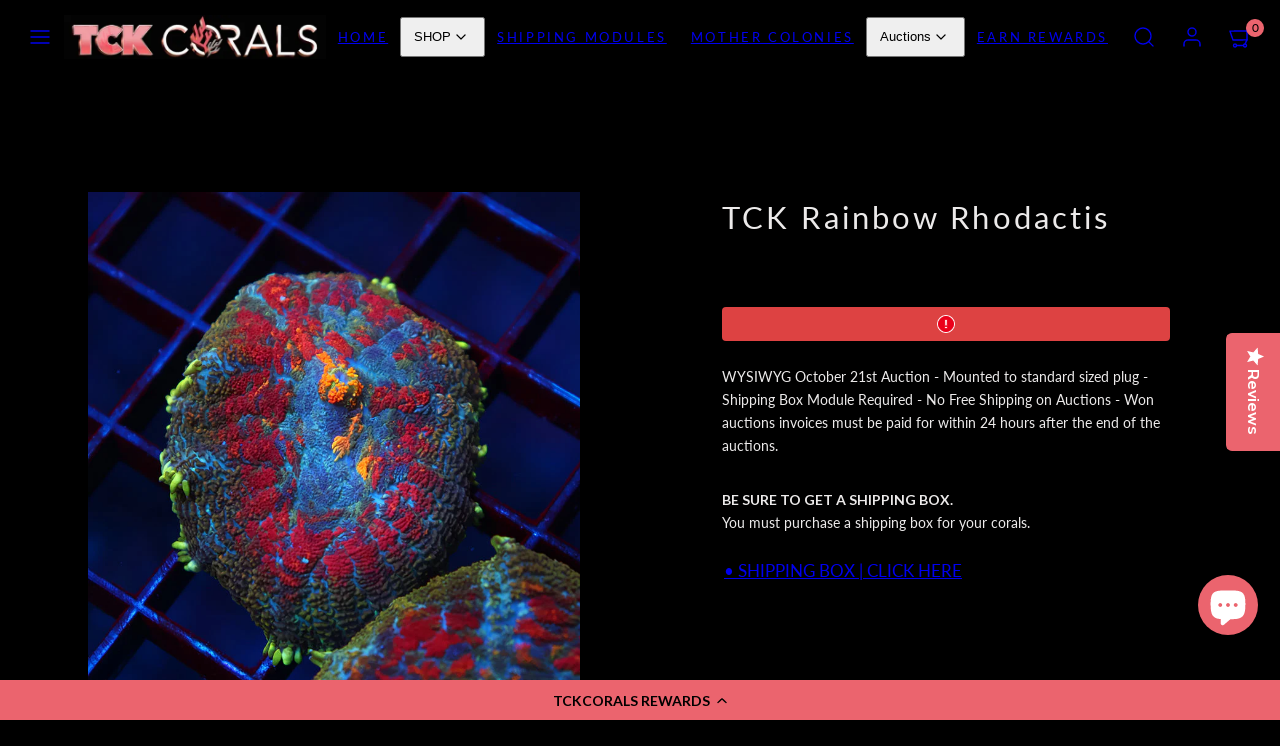

--- FILE ---
content_type: text/html; charset=utf-8
request_url: https://tckcorals.com/products/a-oct21_gh_00025b
body_size: 43859
content:
<!doctype html>
<html class="no-js template-product" lang="en">
  <head><meta charset="utf-8">
    <meta http-equiv="X-UA-Compatible" content="IE=edge">
    <meta name="viewport" content="width=device-width,initial-scale=1"><title>
      TCK Rainbow Rhodactis
 &ndash; TCKCorals</title><link rel="preconnect" href="https://cdn.shopify.com" crossorigin><link rel="preconnect" href="https://fonts.shopifycdn.com" crossorigin><script type="text/javascript" src="//tckcorals.com/cdn/shop/t/101/assets/vendor.js?v=26788904576156123371724775275" async="true"></script><style data-shopify>
  @font-face {
  font-family: Lato;
  font-weight: 400;
  font-style: normal;
  font-display: swap;
  src: url("//tckcorals.com/cdn/fonts/lato/lato_n4.c3b93d431f0091c8be23185e15c9d1fee1e971c5.woff2") format("woff2"),
       url("//tckcorals.com/cdn/fonts/lato/lato_n4.d5c00c781efb195594fd2fd4ad04f7882949e327.woff") format("woff");
}

  @font-face {
  font-family: Lato;
  font-weight: 700;
  font-style: normal;
  font-display: swap;
  src: url("//tckcorals.com/cdn/fonts/lato/lato_n7.900f219bc7337bc57a7a2151983f0a4a4d9d5dcf.woff2") format("woff2"),
       url("//tckcorals.com/cdn/fonts/lato/lato_n7.a55c60751adcc35be7c4f8a0313f9698598612ee.woff") format("woff");
}

  @font-face {
  font-family: Lato;
  font-weight: 400;
  font-style: italic;
  font-display: swap;
  src: url("//tckcorals.com/cdn/fonts/lato/lato_i4.09c847adc47c2fefc3368f2e241a3712168bc4b6.woff2") format("woff2"),
       url("//tckcorals.com/cdn/fonts/lato/lato_i4.3c7d9eb6c1b0a2bf62d892c3ee4582b016d0f30c.woff") format("woff");
}

  @font-face {
  font-family: Lato;
  font-weight: 700;
  font-style: italic;
  font-display: swap;
  src: url("//tckcorals.com/cdn/fonts/lato/lato_i7.16ba75868b37083a879b8dd9f2be44e067dfbf92.woff2") format("woff2"),
       url("//tckcorals.com/cdn/fonts/lato/lato_i7.4c07c2b3b7e64ab516aa2f2081d2bb0366b9dce8.woff") format("woff");
}

  @font-face {
  font-family: Lato;
  font-weight: 400;
  font-style: normal;
  font-display: swap;
  src: url("//tckcorals.com/cdn/fonts/lato/lato_n4.c3b93d431f0091c8be23185e15c9d1fee1e971c5.woff2") format("woff2"),
       url("//tckcorals.com/cdn/fonts/lato/lato_n4.d5c00c781efb195594fd2fd4ad04f7882949e327.woff") format("woff");
}


  :root {
    --ideal-width: 1430px;
    --container-inner-width: min(100vw - var(--container-margin)*2  , var(--ideal-width));

    /* Typography - Base/Body */
    --font-body-family: Lato, sans-serif;
    --font-body-style: normal;
    --font-body-weight: 400;
    --font-body-line-height: 1.7;
    --font-body-letter-spacing: 0.0em;
    --font-body-text-transform: none;

    /* Typography - Heading/Titles */
    --font-heading-family: Lato, sans-serif;
    --font-heading-style: normal;
    --font-heading-weight: 400;
    --font-heading-line-height: 1.2;
    --font-heading-letter-spacing: 0.1em;
    --font-heading-text-transform: none;
    
    /* Typography - Subheading/Subtitle */--font-subheader-family: var(--font-body-family);
    --font-subheader-style: var(--font-body-style);
    --font-subheader-weight: var(--font-body-weight);--font-subheader-text-transform: uppercase;
    --font-subheader-line-height: ;
    --font-subheader-letter-spacing: 0.09em;
    
    /* Typography - Announcement bar */--font-announcement-family: var(--font-body-family);
    --font-announcement-style: var(--font-body-style);
    --font-announcement-weight: var(--font-body-weight);--font-announcement-text-transform: none;
    --font-announcement-size: 13px;
    --font-announcement-letter-spacing: 0.02em;
    
    /* Typography - Buttons */--font-button-family: var(--font-heading-family);
    --font-button-style: var(--font-heading-style);
    --font-button-weight: var(--font-heading-weight);--font-button-text-transform: uppercase;
    --font-button-size: 17px;
    --font-button-letter-spacing: 0.06em;
    
    /* Typography - Site header */--font-site-header-family: var(--font-heading-family);
    --font-site-header-style: var(--font-heading-style);
    --font-site-header-weight: var(--font-heading-weight);--font-site-header-text-transform: uppercase;
    --font-site-header-size: 13px;
    --font-site-header-letter-spacing: 0.2em;
    
    /* Typography - Navigation */--font-navigation-family: var(--font-body-family);
    --font-navigation-style: var(--font-body-style);
    --font-navigation-weight: var(--font-body-weight);--font-navigation-text-transform: none;
    
    --font-navigation-size: 18px;
    --font-navigation-line-height: 1.6;
    --font-navigation-letter-spacing: 0.02em;

    /* Colors - Primary */
    --primary-foreground:       #eceaea;
    --primary-background:       #000000;
    --primary-borders:          #555555;
    --primary-card-foreground:  ;
    --primary-card-background:  #000000;
    --primary-card-gradient:    radial-gradient(rgba(115, 124, 62, 1), rgba(58, 64, 47, 1) 100%);
    --primary-variant-border:   rgba(236, 234, 234, 0.2);
    --primary-variant-disabled: rgba(236, 234, 234, 0.03);
    
    /* Colors - Accent */
    --accent-foreground:       #000000;
    --accent-background:       #eb646e;
    --accent-borders:          #eb646e;
    --accent-card-foreground:  #000000;
    --accent-card-background:  #000000;
    --accent-card-gradient:    linear-gradient(135deg, rgba(255, 255, 255, 1), rgba(224, 224, 224, 1) 100%);
    --accent-variant-border:   rgba(0, 0, 0, 0.2);
    --accent-variant-disabled: rgba(0, 0, 0, 0.03);
    
    /* Header colors */
    --header-foreground:  #ffffff;
    --header-background:  #000000;--header-dark-foreground: #ffffff;--header-dark-background: #000000;--header-light-foreground: #000000;--header-light-background: #ffffff;/* Footer colors */
    --footer-foreground:  #000000;
    --footer-background:  #eb646e;
    
    /* Drawers */
    --drawers-background: #2b2b2b;
    --drawers-foreground: #ffffff;
    --drawers-borders: #444444;--drawers-background-darken: #383838;/* Modals */
    --modals-foreground:  #111111;
    --modals-background:  #ffffff;
    --modals-borders:     #dddddd;

    /* Drawers and modals (shared )*/--modals-and-drawers-overlay-background: rgba(0, 0, 0, 0.5);
    --modals-and-drawers-overlay-blur: 6px;
    
    /* Indicator colors */
    --success: #31862D;
    --warning: #FCC13C;
    --error: #DD4242;
    
    /* Special colors */--cart-dot-foreground: #000;--cart-dot-background: #eb646e;
    --soldout: ;
    --placeholder-bg: rgba(233, 233, 233);

    /* Colors - Button Main */
    --button-primary-foreground: #2b2b2b;
    --button-primary-background: #eb646e;
    /* See if settings.primary_color_btn_background is closer to black or white */--button-primary-background-hover: #b81824;/* See if settings.primary_color_btn_foreground is closer to black or white */--button-primary-inverted-background-hover: #6b6b6b;--button-primary-outlined: #eb646e;

    /* Colors - Button Accent */
    --button-accent-foreground:  #000000;
    --button-accent-background:  #ffffff;
    /* See if settings.accent_color_btn_background is closer to black or white */--button-accent-background-hover: #bfbfbf;/* See if settings.accent_color_btn_foreground is closer to black or white */--button-accent-inverted-background-hover: #404040;--button-accent-outlined: #000000;

    /* Cards */
    --card-border-radius: 12px;
    --card-body-padding: 24px;
    --card-media-padding: 24px;

    /* Aesthetics */
    --button-radius: 2px;
    --button-padding: 0.3em 2em;
    --button-round-padding: 0.3em;
    --modal-border-radius: 20px;
    --inputs-border-width: 1px;
    --icon-stroke: 1.4;
    --icon-stroke-px: 1.4px;--br-img: 12px;/* Other */
    --product-card-overlay-text: #111111;
    --hover-close-url: url("data:image/svg+xml,%3Csvg version='1.1' xmlns='http://www.w3.org/2000/svg' x='0px' y='0px' width='36px' height='36px' viewBox='0 0 36 36' %3E%3Cstyle type='text/css'%3E .st0%7Bfill:%23eceaea;%7D .st1%7Bfill:none;stroke:%23000000;stroke-linecap:round;stroke-width:1.4;stroke-linejoin:round;%7D%0A%3C/style%3E%3Ccircle class='st0' cx='18' cy='18' r='18'/%3E%3Cline class='st1' x1='23' y1='13' x2='13' y2='23'/%3E%3Cline class='st1' x1='13' y1='13' x2='23' y2='23'/%3E%3C/svg%3E%0A");--media-background: 0, 0, 0;--sticky-header-margin-top: 0;
  }

  html {font-size: 54.6875%;

    --gutter: 16px;
    --container-margin: 24px;
    --grid-gap: 16px;
    --product-grid-gap: 24px;--max-col-width: 82px
  }

  @media only screen and (min-width: 768px) {
    html {font-size: 48.611111111111114%;
      --gutter: 40px;
      --container-margin: 48px;
      --product-grid-gap: 10px;
    }
  }/* ---------- */
  /* TYPOGRAPHY */
  body     { --font-size: 1.6rem }
  h1,.h1   { --font-size: 3.2rem }
  h2,.h2   { --font-size: 2.6rem }
  h3,.h3   { --font-size: 2.2rem }
  h4,.h4   { --font-size: 2.0rem }
  h5,.h5   { --font-size: 1.8rem }
  h6,.h6   { --font-size: 1.6rem }
  .caption { --font-size: 1.2rem }

  body {
    font-size: var(--font-size);
    font-family: var(--font-body-family);
    font-style: var(--font-body-style);
    font-weight: var(--font-body-weight);
    line-height: var(--font-body-line-height);
    letter-spacing: var(--font-body-letter-spacing); 
  }

  h1,h2,h3,h4,h5,h6,
  .h1,.h2,.h3,.h4,.h5,.h6 {
    font-size: var(--font-size);
    font-family: var(--font-heading-family);
    font-style: var(--font-heading-style);
    font-weight: var(--font-heading-weight);
    line-height: var(--font-heading-line-height);
    letter-spacing: var(--font-heading-letter-spacing);
    text-transform: var(--font-heading-text-transform);
    word-break: break-word;
  }

  @media only screen and (min-width: 768px) {
    body     { --font-size: 1.8rem }
    h1,.h1   { --font-size: 4.0rem }
    h2,.h2   { --font-size: 3.2rem }
    h3,.h3   { --font-size: 2.6rem }
    h4,.h4   { --font-size: 2.2rem }
    h5,.h5   { --font-size: 2.0rem }
    h6,.h6   { --font-size: 1.8rem }
    .caption { --font-size: 1.4rem }
  }

  /* Size modifiers */
  .size--tiny, .rte.size--tiny *              { font-size: calc(var(--font-size)*0.75) }
  .size--small, .rte.size--small *            { font-size: calc(var(--font-size)*0.85) }
  .size--default, .rte.size--default *        { font-size: var(--font-size) }
  .size--large, .rte.size--large *            { font-size: calc(var(--font-size)*1.25) }
  .size--huge, .rte.size--huge *              { font-size: calc(var(--font-size)*1.50) }
  .size--gigantic, .rte.size--gigantic *      { font-size: calc(var(--font-size)*2.00) }
  .size--outrageous, .rte.size--outrageous *  { font-size: calc(var(--font-size)*3.00) }

  .btn.size--tiny       { font-size: calc(var(--font-button-size)*0.75) !important }
  .btn.size--small      { font-size: calc(var(--font-button-size)*0.85) !important }
  .btn.size--default    { font-size: var(--font-button-size) !important }
  .btn.size--large      { font-size: calc(var(--font-button-size)*1.25) !important }
  .btn.size--huge       { font-size: calc(var(--font-button-size)*1.50) !important }
  .btn.size--gigantic   { font-size: calc(var(--font-button-size)*2.00) !important }
  .btn.size--outrageous { font-size: calc(var(--font-button-size)*3.00) !important }

  @media only screen and (min-width: 768px) {
    .sm-size--tiny, .rte.sm-size--tiny *              { font-size: calc(var(--font-size)*0.75) }
    .sm-size--small, .rte.sm-size--small *            { font-size: calc(var(--font-size)*0.85) }
    .sm-size--default, .rte.sm-size--default *        { font-size: var(--font-size) }
    .sm-size--large, .rte.sm-size--large *            { font-size: calc(var(--font-size)*1.25) }
    .sm-size--huge, .rte.sm-size--huge *              { font-size: calc(var(--font-size)*1.50) }
    .sm-size--gigantic, .rte.sm-size--gigantic *      { font-size: calc(var(--font-size)*2.00) }
    .sm-size--outrageous, .rte.sm-size--outrageous *  { font-size: calc(var(--font-size)*3.00) }

    .btn.sm-size--tiny       { font-size: calc(var(--font-button-size)*0.75) !important }
    .btn.sm-size--small      { font-size: calc(var(--font-button-size)*0.85) !important }
    .btn.sm-size--default    { font-size: var(--font-button-size) !important }
    .btn.sm-size--large      { font-size: calc(var(--font-button-size)*1.25) !important }
    .btn.sm-size--huge       { font-size: calc(var(--font-button-size)*1.50) !important }
    .btn.sm-size--gigantic   { font-size: calc(var(--font-button-size)*2.00) !important }
    .btn.sm-size--outrageous { font-size: calc(var(--font-button-size)*3.00) !important }
  }

  /* Style modifiers */
  .style--subdued   { opacity: 0.65 }
  em, .style--italic { font-family: serif }

  .subheading {
    font-family: var(--font-subheader-family);
    font-weight: var(--font-subheader-weight);
    font-style: var(--font-subheader-style);
    letter-spacing: var(--font-subheader-letter-spacing);
    line-height:  var(--font-subheader-line-height);
    text-transform: var(--font-subheader-text-transform);
  }@media only screen and (min-width: 768px) {
    .gridy-arrows {
      opacity: 0 !important;
      transform: translateY(-50%) scale(0.95) !important;
      transition: all 0.3s ease-in-out !important;
    }
    .gridy-slider:hover .gridy-arrows {
      opacity: 1 !important;
      transform: translateY(-50%) !important;
    }
  }</style>

    <link href="//tckcorals.com/cdn/shop/t/101/assets/accessibility.css?v=58441687036528449391756723778" rel="stylesheet" type="text/css" media="all" />
    <link href="//tckcorals.com/cdn/shop/t/101/assets/reset.css?v=3882062990335614691724775275" rel="stylesheet" type="text/css" media="all" />
    <link href="//tckcorals.com/cdn/shop/t/101/assets/critical.css?v=133919582043959109181724775275" rel="stylesheet" type="text/css" media="all" />

      <link href="//tckcorals.com/cdn/shop/t/101/assets/template-product.css?v=108719380959673232161724775275" rel="stylesheet" type="text/css" media="all" />
<link href="//tckcorals.com/cdn/shop/t/101/assets/component-grid.css?v=96297055221673611541724775275" rel="stylesheet" type="text/css" media="all" />
    <link href="//tckcorals.com/cdn/shop/t/101/assets/component-card.css?v=156747128867691740281724775275" rel="stylesheet" type="text/css" media="all" />
    <link href="//tckcorals.com/cdn/shop/t/101/assets/component-gridy-slider.css?v=94736040301436553341724775275" rel="stylesheet" type="text/css" media="all" />
<link rel="preload" as="font" fetchpriority="high" href="//tckcorals.com/cdn/fonts/lato/lato_n4.c3b93d431f0091c8be23185e15c9d1fee1e971c5.woff2" type="font/woff2" crossorigin><link rel="preload" as="font" fetchpriority="high" href="//tckcorals.com/cdn/fonts/lato/lato_n4.c3b93d431f0091c8be23185e15c9d1fee1e971c5.woff2" type="font/woff2" crossorigin>
    <link rel="preload" as="style" fetchpriority="low" href="//tckcorals.com/cdn/shop/t/101/assets/animations.css?v=66187364481688993441724775275" onload="this.rel='stylesheet'">
    
<link rel="stylesheet" fetchpriority="low" media="print" href="//tckcorals.com/cdn/shop/t/101/assets/component-modals.css?v=135804792679645369931724775275" onload="this.media='all'"><link rel="preload" as="style" fetchpriority="low" href="//tckcorals.com/cdn/shop/t/101/assets/component-product-form.css?v=48332092410209551251724775275" onload="this.rel='stylesheet'">
      <link rel="preload" as="image" href="//tckcorals.com/cdn/shopifycloud/storefront/assets/no-image-2048-a2addb12_480x480.gif" media="(max-width: 767px)">
      <link rel="preload" as="image" href="//tckcorals.com/cdn/shop/products/K65-OCT-6634_800x800.jpg?v=1697922302" media="(min-width: 768px)">
      <link rel="stylesheet" href="//tckcorals.com/cdn/shop/t/101/assets/component-cart.css?v=129372076681387038961724775275" media="print" onload="this.media='all'"><noscript>
      
        <link href="//tckcorals.com/cdn/shop/t/101/assets/animations.css?v=66187364481688993441724775275" rel="stylesheet" type="text/css" media="all" />
      
<link href="//tckcorals.com/cdn/shop/t/101/assets/component-modals.css?v=135804792679645369931724775275" rel="stylesheet" type="text/css" media="all" />
<link href="//tckcorals.com/cdn/shop/t/101/assets/component-product-form.css?v=48332092410209551251724775275" rel="stylesheet" type="text/css" media="all" />

        <link href="//tckcorals.com/cdn/shop/t/101/assets/component-cart.css?v=129372076681387038961724775275" rel="stylesheet" type="text/css" media="all" />
</noscript><script type="text/javascript" src="//tckcorals.com/cdn/shop/t/101/assets/global.js?v=62843120341470050331724775275" defer></script>
    <script type="text/javascript" data-loading="lazy" data-src="//tckcorals.com/cdn/shop/t/101/assets/component-predictive-search.js?v=110552820500280890881724775275"></script><script type="text/javascript" data-loading="lazy" data-src="//tckcorals.com/cdn/shop/t/101/assets/component-quick-buy.js?v=14383649119133059391724775275"></script><script type="text/javascript" src="//tckcorals.com/cdn/shop/t/101/assets/component-product-form.js?v=7118043365074620761724775275" defer></script><script type="text/javascript" src="//tckcorals.com/cdn/shop/t/101/assets/component-animations.js?v=106395632766080296651724775275" defer>
    <script>window.performance && window.performance.mark && window.performance.mark('shopify.content_for_header.start');</script><meta name="facebook-domain-verification" content="9va8b9r2q1c3yu0b3zxfb5ns60ozk3">
<meta id="shopify-digital-wallet" name="shopify-digital-wallet" content="/36452663436/digital_wallets/dialog">
<meta name="shopify-checkout-api-token" content="9b43e57322edcd1f24054758cd1abaae">
<meta id="in-context-paypal-metadata" data-shop-id="36452663436" data-venmo-supported="false" data-environment="production" data-locale="en_US" data-paypal-v4="true" data-currency="USD">
<link rel="alternate" type="application/json+oembed" href="https://tckcorals.com/products/a-oct21_gh_00025b.oembed">
<script async="async" src="/checkouts/internal/preloads.js?locale=en-US"></script>
<link rel="preconnect" href="https://shop.app" crossorigin="anonymous">
<script async="async" src="https://shop.app/checkouts/internal/preloads.js?locale=en-US&shop_id=36452663436" crossorigin="anonymous"></script>
<script id="shopify-features" type="application/json">{"accessToken":"9b43e57322edcd1f24054758cd1abaae","betas":["rich-media-storefront-analytics"],"domain":"tckcorals.com","predictiveSearch":true,"shopId":36452663436,"locale":"en"}</script>
<script>var Shopify = Shopify || {};
Shopify.shop = "tckcorals.myshopify.com";
Shopify.locale = "en";
Shopify.currency = {"active":"USD","rate":"1.0"};
Shopify.country = "US";
Shopify.theme = {"name":"live theme Taiga-with buy buttons","id":140005933208,"schema_name":"Taiga","schema_version":"2.3.0","theme_store_id":1751,"role":"main"};
Shopify.theme.handle = "null";
Shopify.theme.style = {"id":null,"handle":null};
Shopify.cdnHost = "tckcorals.com/cdn";
Shopify.routes = Shopify.routes || {};
Shopify.routes.root = "/";</script>
<script type="module">!function(o){(o.Shopify=o.Shopify||{}).modules=!0}(window);</script>
<script>!function(o){function n(){var o=[];function n(){o.push(Array.prototype.slice.apply(arguments))}return n.q=o,n}var t=o.Shopify=o.Shopify||{};t.loadFeatures=n(),t.autoloadFeatures=n()}(window);</script>
<script>
  window.ShopifyPay = window.ShopifyPay || {};
  window.ShopifyPay.apiHost = "shop.app\/pay";
  window.ShopifyPay.redirectState = null;
</script>
<script id="shop-js-analytics" type="application/json">{"pageType":"product"}</script>
<script defer="defer" async type="module" src="//tckcorals.com/cdn/shopifycloud/shop-js/modules/v2/client.init-shop-cart-sync_C5BV16lS.en.esm.js"></script>
<script defer="defer" async type="module" src="//tckcorals.com/cdn/shopifycloud/shop-js/modules/v2/chunk.common_CygWptCX.esm.js"></script>
<script type="module">
  await import("//tckcorals.com/cdn/shopifycloud/shop-js/modules/v2/client.init-shop-cart-sync_C5BV16lS.en.esm.js");
await import("//tckcorals.com/cdn/shopifycloud/shop-js/modules/v2/chunk.common_CygWptCX.esm.js");

  window.Shopify.SignInWithShop?.initShopCartSync?.({"fedCMEnabled":true,"windoidEnabled":true});

</script>
<script>
  window.Shopify = window.Shopify || {};
  if (!window.Shopify.featureAssets) window.Shopify.featureAssets = {};
  window.Shopify.featureAssets['shop-js'] = {"shop-cart-sync":["modules/v2/client.shop-cart-sync_ZFArdW7E.en.esm.js","modules/v2/chunk.common_CygWptCX.esm.js"],"init-fed-cm":["modules/v2/client.init-fed-cm_CmiC4vf6.en.esm.js","modules/v2/chunk.common_CygWptCX.esm.js"],"shop-button":["modules/v2/client.shop-button_tlx5R9nI.en.esm.js","modules/v2/chunk.common_CygWptCX.esm.js"],"shop-cash-offers":["modules/v2/client.shop-cash-offers_DOA2yAJr.en.esm.js","modules/v2/chunk.common_CygWptCX.esm.js","modules/v2/chunk.modal_D71HUcav.esm.js"],"init-windoid":["modules/v2/client.init-windoid_sURxWdc1.en.esm.js","modules/v2/chunk.common_CygWptCX.esm.js"],"shop-toast-manager":["modules/v2/client.shop-toast-manager_ClPi3nE9.en.esm.js","modules/v2/chunk.common_CygWptCX.esm.js"],"init-shop-email-lookup-coordinator":["modules/v2/client.init-shop-email-lookup-coordinator_B8hsDcYM.en.esm.js","modules/v2/chunk.common_CygWptCX.esm.js"],"init-shop-cart-sync":["modules/v2/client.init-shop-cart-sync_C5BV16lS.en.esm.js","modules/v2/chunk.common_CygWptCX.esm.js"],"avatar":["modules/v2/client.avatar_BTnouDA3.en.esm.js"],"pay-button":["modules/v2/client.pay-button_FdsNuTd3.en.esm.js","modules/v2/chunk.common_CygWptCX.esm.js"],"init-customer-accounts":["modules/v2/client.init-customer-accounts_DxDtT_ad.en.esm.js","modules/v2/client.shop-login-button_C5VAVYt1.en.esm.js","modules/v2/chunk.common_CygWptCX.esm.js","modules/v2/chunk.modal_D71HUcav.esm.js"],"init-shop-for-new-customer-accounts":["modules/v2/client.init-shop-for-new-customer-accounts_ChsxoAhi.en.esm.js","modules/v2/client.shop-login-button_C5VAVYt1.en.esm.js","modules/v2/chunk.common_CygWptCX.esm.js","modules/v2/chunk.modal_D71HUcav.esm.js"],"shop-login-button":["modules/v2/client.shop-login-button_C5VAVYt1.en.esm.js","modules/v2/chunk.common_CygWptCX.esm.js","modules/v2/chunk.modal_D71HUcav.esm.js"],"init-customer-accounts-sign-up":["modules/v2/client.init-customer-accounts-sign-up_CPSyQ0Tj.en.esm.js","modules/v2/client.shop-login-button_C5VAVYt1.en.esm.js","modules/v2/chunk.common_CygWptCX.esm.js","modules/v2/chunk.modal_D71HUcav.esm.js"],"shop-follow-button":["modules/v2/client.shop-follow-button_Cva4Ekp9.en.esm.js","modules/v2/chunk.common_CygWptCX.esm.js","modules/v2/chunk.modal_D71HUcav.esm.js"],"checkout-modal":["modules/v2/client.checkout-modal_BPM8l0SH.en.esm.js","modules/v2/chunk.common_CygWptCX.esm.js","modules/v2/chunk.modal_D71HUcav.esm.js"],"lead-capture":["modules/v2/client.lead-capture_Bi8yE_yS.en.esm.js","modules/v2/chunk.common_CygWptCX.esm.js","modules/v2/chunk.modal_D71HUcav.esm.js"],"shop-login":["modules/v2/client.shop-login_D6lNrXab.en.esm.js","modules/v2/chunk.common_CygWptCX.esm.js","modules/v2/chunk.modal_D71HUcav.esm.js"],"payment-terms":["modules/v2/client.payment-terms_CZxnsJam.en.esm.js","modules/v2/chunk.common_CygWptCX.esm.js","modules/v2/chunk.modal_D71HUcav.esm.js"]};
</script>
<script>(function() {
  var isLoaded = false;
  function asyncLoad() {
    if (isLoaded) return;
    isLoaded = true;
    var urls = ["https:\/\/chimpstatic.com\/mcjs-connected\/js\/users\/028dbadce4392701a2b48ecc9\/b27bd60c3ff99a016f1477bc0.js?shop=tckcorals.myshopify.com","https:\/\/d18eg7dreypte5.cloudfront.net\/scripts\/integrations\/subscription.js?shop=tckcorals.myshopify.com","https:\/\/cdn.shopify.com\/s\/files\/1\/0364\/5266\/3436\/t\/80\/assets\/globo.formbuilder.init.js?v=1648752433\u0026shop=tckcorals.myshopify.com","https:\/\/sp-auction.webkul.com\/js\/wk_shopify_auction.js?shop=tckcorals.myshopify.com","https:\/\/sp-auction.webkul.com\/js\/wk_auction_category.js?shop=tckcorals.myshopify.com","https:\/\/cdn-app.cart-bot.net\/public\/js\/append.js?shop=tckcorals.myshopify.com","https:\/\/cdn-loyalty.yotpo.com\/loader\/ACLwh6Ya-vJQF4wZnBzPJQ.js?shop=tckcorals.myshopify.com","https:\/\/omnisnippet1.com\/platforms\/shopify.js?source=scriptTag\u0026v=2025-08-05T16\u0026shop=tckcorals.myshopify.com"];
    for (var i = 0; i < urls.length; i++) {
      var s = document.createElement('script');
      s.type = 'text/javascript';
      s.async = true;
      s.src = urls[i];
      var x = document.getElementsByTagName('script')[0];
      x.parentNode.insertBefore(s, x);
    }
  };
  if(window.attachEvent) {
    window.attachEvent('onload', asyncLoad);
  } else {
    window.addEventListener('load', asyncLoad, false);
  }
})();</script>
<script id="__st">var __st={"a":36452663436,"offset":-18000,"reqid":"a083e83d-d042-43cd-a39b-7f91c2d46080-1768640389","pageurl":"tckcorals.com\/products\/a-oct21_gh_00025b","u":"c781cc4d64be","p":"product","rtyp":"product","rid":7758893645976};</script>
<script>window.ShopifyPaypalV4VisibilityTracking = true;</script>
<script id="captcha-bootstrap">!function(){'use strict';const t='contact',e='account',n='new_comment',o=[[t,t],['blogs',n],['comments',n],[t,'customer']],c=[[e,'customer_login'],[e,'guest_login'],[e,'recover_customer_password'],[e,'create_customer']],r=t=>t.map((([t,e])=>`form[action*='/${t}']:not([data-nocaptcha='true']) input[name='form_type'][value='${e}']`)).join(','),a=t=>()=>t?[...document.querySelectorAll(t)].map((t=>t.form)):[];function s(){const t=[...o],e=r(t);return a(e)}const i='password',u='form_key',d=['recaptcha-v3-token','g-recaptcha-response','h-captcha-response',i],f=()=>{try{return window.sessionStorage}catch{return}},m='__shopify_v',_=t=>t.elements[u];function p(t,e,n=!1){try{const o=window.sessionStorage,c=JSON.parse(o.getItem(e)),{data:r}=function(t){const{data:e,action:n}=t;return t[m]||n?{data:e,action:n}:{data:t,action:n}}(c);for(const[e,n]of Object.entries(r))t.elements[e]&&(t.elements[e].value=n);n&&o.removeItem(e)}catch(o){console.error('form repopulation failed',{error:o})}}const l='form_type',E='cptcha';function T(t){t.dataset[E]=!0}const w=window,h=w.document,L='Shopify',v='ce_forms',y='captcha';let A=!1;((t,e)=>{const n=(g='f06e6c50-85a8-45c8-87d0-21a2b65856fe',I='https://cdn.shopify.com/shopifycloud/storefront-forms-hcaptcha/ce_storefront_forms_captcha_hcaptcha.v1.5.2.iife.js',D={infoText:'Protected by hCaptcha',privacyText:'Privacy',termsText:'Terms'},(t,e,n)=>{const o=w[L][v],c=o.bindForm;if(c)return c(t,g,e,D).then(n);var r;o.q.push([[t,g,e,D],n]),r=I,A||(h.body.append(Object.assign(h.createElement('script'),{id:'captcha-provider',async:!0,src:r})),A=!0)});var g,I,D;w[L]=w[L]||{},w[L][v]=w[L][v]||{},w[L][v].q=[],w[L][y]=w[L][y]||{},w[L][y].protect=function(t,e){n(t,void 0,e),T(t)},Object.freeze(w[L][y]),function(t,e,n,w,h,L){const[v,y,A,g]=function(t,e,n){const i=e?o:[],u=t?c:[],d=[...i,...u],f=r(d),m=r(i),_=r(d.filter((([t,e])=>n.includes(e))));return[a(f),a(m),a(_),s()]}(w,h,L),I=t=>{const e=t.target;return e instanceof HTMLFormElement?e:e&&e.form},D=t=>v().includes(t);t.addEventListener('submit',(t=>{const e=I(t);if(!e)return;const n=D(e)&&!e.dataset.hcaptchaBound&&!e.dataset.recaptchaBound,o=_(e),c=g().includes(e)&&(!o||!o.value);(n||c)&&t.preventDefault(),c&&!n&&(function(t){try{if(!f())return;!function(t){const e=f();if(!e)return;const n=_(t);if(!n)return;const o=n.value;o&&e.removeItem(o)}(t);const e=Array.from(Array(32),(()=>Math.random().toString(36)[2])).join('');!function(t,e){_(t)||t.append(Object.assign(document.createElement('input'),{type:'hidden',name:u})),t.elements[u].value=e}(t,e),function(t,e){const n=f();if(!n)return;const o=[...t.querySelectorAll(`input[type='${i}']`)].map((({name:t})=>t)),c=[...d,...o],r={};for(const[a,s]of new FormData(t).entries())c.includes(a)||(r[a]=s);n.setItem(e,JSON.stringify({[m]:1,action:t.action,data:r}))}(t,e)}catch(e){console.error('failed to persist form',e)}}(e),e.submit())}));const S=(t,e)=>{t&&!t.dataset[E]&&(n(t,e.some((e=>e===t))),T(t))};for(const o of['focusin','change'])t.addEventListener(o,(t=>{const e=I(t);D(e)&&S(e,y())}));const B=e.get('form_key'),M=e.get(l),P=B&&M;t.addEventListener('DOMContentLoaded',(()=>{const t=y();if(P)for(const e of t)e.elements[l].value===M&&p(e,B);[...new Set([...A(),...v().filter((t=>'true'===t.dataset.shopifyCaptcha))])].forEach((e=>S(e,t)))}))}(h,new URLSearchParams(w.location.search),n,t,e,['guest_login'])})(!0,!0)}();</script>
<script integrity="sha256-4kQ18oKyAcykRKYeNunJcIwy7WH5gtpwJnB7kiuLZ1E=" data-source-attribution="shopify.loadfeatures" defer="defer" src="//tckcorals.com/cdn/shopifycloud/storefront/assets/storefront/load_feature-a0a9edcb.js" crossorigin="anonymous"></script>
<script crossorigin="anonymous" defer="defer" src="//tckcorals.com/cdn/shopifycloud/storefront/assets/shopify_pay/storefront-65b4c6d7.js?v=20250812"></script>
<script data-source-attribution="shopify.dynamic_checkout.dynamic.init">var Shopify=Shopify||{};Shopify.PaymentButton=Shopify.PaymentButton||{isStorefrontPortableWallets:!0,init:function(){window.Shopify.PaymentButton.init=function(){};var t=document.createElement("script");t.src="https://tckcorals.com/cdn/shopifycloud/portable-wallets/latest/portable-wallets.en.js",t.type="module",document.head.appendChild(t)}};
</script>
<script data-source-attribution="shopify.dynamic_checkout.buyer_consent">
  function portableWalletsHideBuyerConsent(e){var t=document.getElementById("shopify-buyer-consent"),n=document.getElementById("shopify-subscription-policy-button");t&&n&&(t.classList.add("hidden"),t.setAttribute("aria-hidden","true"),n.removeEventListener("click",e))}function portableWalletsShowBuyerConsent(e){var t=document.getElementById("shopify-buyer-consent"),n=document.getElementById("shopify-subscription-policy-button");t&&n&&(t.classList.remove("hidden"),t.removeAttribute("aria-hidden"),n.addEventListener("click",e))}window.Shopify?.PaymentButton&&(window.Shopify.PaymentButton.hideBuyerConsent=portableWalletsHideBuyerConsent,window.Shopify.PaymentButton.showBuyerConsent=portableWalletsShowBuyerConsent);
</script>
<script data-source-attribution="shopify.dynamic_checkout.cart.bootstrap">document.addEventListener("DOMContentLoaded",(function(){function t(){return document.querySelector("shopify-accelerated-checkout-cart, shopify-accelerated-checkout")}if(t())Shopify.PaymentButton.init();else{new MutationObserver((function(e,n){t()&&(Shopify.PaymentButton.init(),n.disconnect())})).observe(document.body,{childList:!0,subtree:!0})}}));
</script>
<link id="shopify-accelerated-checkout-styles" rel="stylesheet" media="screen" href="https://tckcorals.com/cdn/shopifycloud/portable-wallets/latest/accelerated-checkout-backwards-compat.css" crossorigin="anonymous">
<style id="shopify-accelerated-checkout-cart">
        #shopify-buyer-consent {
  margin-top: 1em;
  display: inline-block;
  width: 100%;
}

#shopify-buyer-consent.hidden {
  display: none;
}

#shopify-subscription-policy-button {
  background: none;
  border: none;
  padding: 0;
  text-decoration: underline;
  font-size: inherit;
  cursor: pointer;
}

#shopify-subscription-policy-button::before {
  box-shadow: none;
}

      </style>

<script>window.performance && window.performance.mark && window.performance.mark('shopify.content_for_header.end');</script>

      <meta name="description" content="Bid on the TCK Rainbow Rhodactis wysiwyg auction item from TCKCorals.com">
    
    <link rel="canonical" href="https://tckcorals.com/products/a-oct21_gh_00025b">
    

<meta property="og:site_name" content="TCKCorals">
<meta property="og:url" content="https://tckcorals.com/products/a-oct21_gh_00025b">
<meta property="og:title" content="TCK Rainbow Rhodactis">
<meta property="og:type" content="product">
<meta property="og:description" content="Bid on the TCK Rainbow Rhodactis wysiwyg auction item from TCKCorals.com"><meta property="og:image" content="http://tckcorals.com/cdn/shop/products/K65-OCT-6634.jpg?v=1697922302">
  <meta property="og:image:secure_url" content="https://tckcorals.com/cdn/shop/products/K65-OCT-6634.jpg?v=1697922302">
  <meta property="og:image:width" content="800">
  <meta property="og:image:height" content="800"><meta property="og:price:amount" content="1,000.00">
  <meta property="og:price:currency" content="USD"><meta name="twitter:card" content="summary_large_image">
<meta name="twitter:title" content="TCK Rainbow Rhodactis">
<meta name="twitter:description" content="Bid on the TCK Rainbow Rhodactis wysiwyg auction item from TCKCorals.com">

    <script>
      document.documentElement.className = document.documentElement.className.replace('no-js', 'js');
    </script>

    <meta name="theme-color" content="#000000 "><link rel="shortcut icon" href="//tckcorals.com/cdn/shop/files/TCK_Favicon_144px_2b183c51-d1e3-4097-8e37-ce0a151bbf5e.png?crop=center&height=32&v=1635097168&width=32" type="image/png" /><script>
  if ((typeof jQuery === 'undefined') || (parseFloat(jQuery.fn.jquery) < 1.7)) {
    jqueryScript = document.createElement('script');
    jqueryScript.src = 'https://code.jquery.com/jquery-3.6.0.min.js';
    document.head.append(jqueryScript);
  }

  var wk_general_config = {"hide_mail_header_and_footer":{"value":"0","extra_field":null},"show_products_tag":{"value":"0","extra_field":null},"sort_by_customer":{"value":"1","extra_field":"[\"Alphabetically, A-Z\",\"Alphabetically, Z-A\",\"Current Bid, High to Low\",\"Current Bid, Low to High\",\"Auction Ending Soon\",\"Auction Ending Latest\"]"},"start_bid_upcoming_auction":{"value":1,"extra_field":null},"wk_show_current_bid_pp":{"value":1,"extra_field":null},"wk_show_start_current_bid_pp":{"value":1,"extra_field":null}};
  // var wk_auction_config = {"auction_autopay":{"value":"0","extra_field":null},"auction_joining_fee":{"value":"0","extra_field":"2"},"autofill_minimum_bid":{"value":1,"extra_field":null},"auto_pay":{"value":0,"extra_field":0},"banned_bidders":{"value":0,"extra_field":"{\"banned_bidder_type\":\"hide_place_btn\"}"},"bidder_username":{"value":0,"extra_field":null},"bid_as_anonymous":{"value":0,"extra_field":null},"capped_amount":{"value":"1000","extra_field":null},"check_customer_details":{"value":1,"extra_field":null},"confirmation_for_bid":{"value":1,"extra_field":null},"create_auction_variant_on_buy_now":{"value":"0","extra_field":null},"currency":{"value":"USD","extra_field":null},"current_bid_metafield":{"value":"0","extra_field":null},"days_to_show_auction":{"value":"1","extra_field":null},"display_proxy_bid":{"value":"0","extra_field":null},"enable_buy_now":{"value":"","extra_field":"booking_amt"},"enable_proxy_Bid":{"value":1,"extra_field":0},"hide_all_bidders":{"value":1,"extra_field":null},"hide_buy_now":{"value":"0","extra_field":null},"hide_finished_auction":{"value":"2","extra_field":null},"highest_bid_mail_config":{"value":"0","extra_field":null},"highlight_current_bid":{"value":"1","extra_field":"{\"customer_highest_bidder\":\"rgba(0, 150, 0, 1)\",\"customer_participated\":\"rgba(255, 0, 0, 1)\",\"customer_not_participated\":\"rgba(30, 150, 0, 1)\"}"},"integer_bid_only":{"value":1,"extra_field":null},"joining_fee_policy":{"value":"once_per_auction","extra_field":null},"joining_payment_confirmation":{"value":"0","extra_field":null},"manage_orders_by":{"value":"by Shopify","extra_field":null},"max_bid_amt_allow":{"value":"0","extra_field":null},"max_bid_increment":{"value":1,"extra_field":null},"min_bid_amt_allow":{"value":"1","extra_field":null},"multi_currency":{"value":"0","extra_field":null},"outbid_notification":{"value":1,"extra_field":null},"pagination":{"value":1,"extra_field":null},"place_bid_collection":{"value":1,"extra_field":null},"popcorn_bidding":{"value":1,"extra_field":null},"product_subscription_config":{"value":"0","extra_field":null},"remove_reserve_price":{"value":"0","extra_field":null},"reserve_price_met":{"value":"0","extra_field":null},"restrict_same_customer_to_bid":{"value":"0","extra_field":null},"selling_auto_pay":{"value":"0","extra_field":null},"sell_multiple_units":{"value":0,"extra_field":1},"send_bid_email":{"value":1,"extra_field":null},"show_bidders":{"value":1,"extra_field":null},"show_end_bid":{"value":1,"extra_field":null},"show_popcornbid_desc":{"value":1,"extra_field":null},"show_reserved_price":{"value":"0","extra_field":null},"tax_on_joining":{"value":0,"extra_field":"1"},"terms_and_conditions":{"value":"","extra_field":"{\\\"default_handle\\\":false,\\\"tag_based_handle\\\":false}"},"update_customer_declined_card":{"value":"0","extra_field":null},"whatsapp_notification_to_admin":{"value":"0","extra_field":null},"wk_delivery_preference":{"value":"0","extra_field":null},"wk_show_max_bid":{"value":"1","extra_field":0},"wk_show_premium_price":{"value":"0","extra_field":null}};
  var wk_widget_config = {"date_format":{"value":"%e-%b-%Y %I:%M %p","extra_field":null},"widget_type":{"value":"2","extra_field":null},"wk_show_seconds":{"value":"1","extra_field":null}};
  var wk_theme_colors = {"bdr_color":{"value":"rgba(255, 255, 255, 1)","extra_field":null},"btn_text_color":{"value":"rgba(255, 255, 255, 1)","extra_field":null},"form_bg_color":{"value":"rgba(0, 0, 0, 1)","extra_field":null},"label_color":{"value":"rgba(235, 102, 111, 1)","extra_field":null},"text_color":{"value":"rgba(255, 255, 255, 1)","extra_field":null},"theme_color":{"value":"rgba(235, 102, 111, 1)","extra_field":null}};
  var wk_labels = {"action":"20","address":"Address","add_card":"Add Card","add_update_address":"Add\/Update Address","alert":"Alert","all_bidding_details":"23","all_running_auctions":"All Running Auctions","alphabetically_A_Z":"Alphabetically, A-Z","alphabetically_Z_A":"Alphabetically, Z-A","alphanumeric_values_only":"Only Alphanumeric values are allowed for username","amount_to_be_paid":"22","anonymous":"{$encode_name}","app_is_under_maintanance":"App is under maintanance","auction_ended_at":"8","auction_ending_latest":"Auction Ending Latest","auction_ending_soonest":"Auction Ending Soon","auction_starts_in":"Auction Starts In","auto_payment_content":"To place a bid, you’ll need to authorize a free order to securely save your card details.You’ll only be charged if you win.","avaiable_active_plan_auction_plan":"Available Penny Auction Plans","banned_bidder_msg":"You have been banned to buy any auction product","banned_username_comment":"We regret to inform you that your previous username has been banned due to a violation of our community guidelines. Kindly update your account with a new username.","bidder_name":"Bidder Name","bidding_closed_for_product":"Bidding closed for this product","bidding_date":"Bidding Date","bids_count":"Bids Count","bids_price":"Bids Price","bids_purchased":"Bids Purchased","bid_amount":"Bid Amount","bid_counts_bid":"{$bid_count} Bid(s)","bid_end_date":"2","bid_start_date":"6","bid_successfully_placed":"Bid Successfully Placed","billing_address_placeholder":"Billing Address Placeholder","bill_to":"Bill To","buy_all":"Buy All","buy_now":"14","cancel":"Cancel","cancel_card":"Cancel Card","card_authentication_failed":"Card Authentication Failed","card_declined":"Card Declined","card_number":"Card Number","card_removed_successfully":"Card Removed Successfully","card_updated_successfully":"Card Updated Successfully","change_card_details":"Change Card Details","checkout_session_id_invalid":"Checkout session id is invalid","check_joining_status":"Click To Check Joining Status","confirm_proxy_content":"Do you want to replace your current proxy bid of {$previous_proxy_bid} with {$current_proxy_bid}","confirm_your_bid":"Confirm Your Bid","congratulations":"Congratulations!","contact_you_soon":"Merchant Will Be Respond You Soon On Your Request","current_active_plan_auction_plan":"Current Active Penny Auction Plan","current_bid":"17","current_bid_low_to_igh":"Current Bid, Low to High","current_id_high_to_low":"Current Bid, High to Low","current_plan_price":"Current Plan Price","days":"Days","delivery":"Delivery","delivery_preference":"Delivery Preference","didnt_win":"12","end_date":"18","enter_username":"Enter Username","enter_user_name":"Enter New Username","expire_date":"Expiry Date","expiry_date":"Expiry Date","filter_by":"Filter By","for_auction_purchase":"For Auction Purchase","for_auto_payments":"For Auto Payments","go_back":"Go Back","hide_identity_from_bidders":"9","highest_bid":"Highest Bid","highest_bidder":"Highest Bidder","hours":"Hours","integer_bid_only":"Invalid Bid! Bid Should be a whole Number","joining_payment_pending":"Payment Status Pending, contact site owner.","join_auction":"Join Auction","limit":"Limit","location_address":"Location Address","location_name":"Location Name","lost":"Lost","mail_sent":"Your Request Has Been Sent","max_bid":"Max Bid","min":"Min","minimum_bidding_amount_allowed":"Maximum bidding amount allowed","min_proxy_bid":"Minimum proxy bidding amount allowed","msg_winner_processing":"{$auction_count} of your won auctions are still under process. Please wait for a while to purchase all your won auctions at once.","normal":"Normal","normal_and_proxy":"Normal and Proxy","not_purchased":"Not Purchased","no_":"No","no_bids":"No Bids","no_of_bids":"19","no_penny_plan_available":"No Penny Plan Available","no_record_found":"24","ok":"Ok","only_one_space_is_allowed":"Only one space is allowed","or_":"OR","participated_auctions":"Participated Auctions","pay_booking_amount_to_buy_now":"Pay {$booking_amount} booking amount here to buy now.","pay_with_card":"Pay With Card","pay_with_card_2":"Pay With Card","pa_customer_country_code":"Country Code","pa_customer_details_address_1":"Address","pa_customer_details_address_2":"Apartment, Suite, etc","pa_customer_details_city":"City","pa_customer_details_contact_number":"Contact Number","pa_customer_details_country":"Country","pa_customer_details_email_id":"Email Id","pa_customer_details_first_name":"First Name","pa_customer_details_last_name":"Last Name ","pa_customer_details_province":"Province","pa_customer_details_redirect_button":"Click to enter these details","pa_customer_details_redirect_heading":"Enter address\/contact details","pa_customer_details_redirect_text":"Phone number or address details are missing. Kindly fill in these details to place your bid.","pa_customer_details_top_heading":"Customer Details","pa_customer_details_zip_code":"Zip Code","pa_customer_mobile_number":"Mobile Number","pa_customer_whatsapp_notification":"Do You Want To Recieve Whats-App Notification.","pa_verify_your_mobile_number_and_country_code":"Verify Your Mobile Number And Country Code.","place_automatic_bid":"4","place_bid":"Place Bid","place_my_bid":"3","place_normal_proxy_bid_here":"Place Normal Bid and Proxy Bid from here.","place_proxy_bid":"5","place_your_bid":"Place Your Bid","plan_fetched_success":"Plan Fetched Successfully","plan_price":"Plan Price","please_agree_terms_and_conditions_before_joining":"Please agree terms and conditions before joining","please_select_delivery_preference":"Please select delivery preference","popcorn_bidding":"POPCORN BIDDING","popcorn_bidding_description":"The close date may change. Popcorn bidding is last minute bidding that causes the auction end date to be extended. This prevents sniping and allows everyone an opportunity to bid before the auction closes.","price_per_unit":"Price per unit","proceed":"Proceed","product_image":"Product Image","product_name":"16","proxy":"Proxy","proxy_already_reserved":"This proxy amount is already reserved.","proxy_bid":"Proxy Bid","proxy_bidding":"Proxy Bidding","proxy_bidding_activated":"Proxy Bidding Activated Successfully","proxy_bid_rule_description":"In case the bidding value is greater than and equal to Current Bid + 2*(minimum allowed bid- Current Bid) then,it this will be placed as a Proxy bid.","proxy_bid_rule_notice":"Proxy Bidding: Enter the maximum you are willing to bid, if someone else places a bid the system will automatically increase yours by increments till the maximum amount you bid for.","proxy_confirmation":"Proxy Confirmation","proxy_high_bid_till_target":"You will be the highest bidder till the target Amount you'll enter here.","purchased":"15","purchase_penny_plan_btn":"Purchase","quantity":"Quantity","quantity_bid":"Quantity Bid","remaining_bids":"Remaining Bids","remove_card":"Remove Card","remove_card_msg_front":"You cannot remove your card as you have bids on running auctions.","request_to_admin":"Request To Admin","reserved_price":"Reserved Price","reserve_price_met":"Reserve Price Met","reserve_price_not_met":"Reserve Price Not Met","restore_auction":"Restore Auction","running_auctions":"10","save_shipping":"Save Shipping","search":"search","search_tag":"Search Tag","sec":"Sec","select":"Select","select_all":"Select All","select_bidding_type":"Select Bidding Type","select_penny_auction_plan":"Penny Auction Plan.","select_products_tag":"Select Products Tag","select_sort_by":"Select Sort By","seller_details":"Seller Details","selling_autopay_first_authorization":"This is an Autopay auction. To place a bid, you must authorise by placing an order. If you are declared the winner, the winning amount will be automatically deducted.Otherwise, your order amount will be refunded.","selling_autopay_reauthorize_label":"Since your bidding amount is higher than the authorised amount, please place another order to increase the authorization amount required for your bid to be considered.","shipping_address_placeholder":"Shipping Address Placeholder","shipping_methods":"Shipping Methods","shipping_updated_successfully":"Shipping Updated Successfully.","ship_to":"Ship To","sort_by":"Sort By","start_bid":"Start Bid","start_bidding_amount":"7","status":"Status","store_pickup":"Store Pickup","store_pickup_details":"Store Pickup Details","submit":"Submit","sure_want_to_place_this_bid":"Are you sure you want to place this bid?","system_generated_bid":"System Generated Bid","target_amount_for_auto_bid":"Enter the Target Amount For Your Automatic Bid","terms_and_conditions":"terms and conditions","terms_and_conditions_label":"i agree with {$terms_and_conditions}","time_left":"1","transaction_declined_description":"Transaction was declined with this card on your last auction win. Please update the card details to avoid payment cancellation for future auctions.","unable_to_fetch_plan_details":"Unable To Fetch Plan Details","upcoming_auctions":"Upcoming Auctions","update_card":"Update Card","update_card_details":"Update card details","update_shipping":"Update Shipping","update_shipping_method":"Update Shipping Method","update_username":"Update Username","update_username_detail":"Update Username Detail","username":"Username","username_exists":"Username Already Exists","username_notice":"You can enter any custom username here that will be visible to all auction bidders instead of real name.","username_not_allowed":"Username not allowed","username_updated_successfully":"Username Updated Successfully.","variant_restore_auction":"There was an issue processing this auction. Please click restore to complete your purchase.","vendor_details":"Vendor Details","view_auction":"13","view_details":"View Details","view_your_bids":"View Your Bids","winning_auctions":"11","winning_bid_amount_new":"Winning Bid Amount","winning_bid_amt":"Winning Amount","wk_update_username":"Update Username","yes":"Yes","you":"You","your_card":"Your Card","your_current_bid":"Your Current Bid","your_last_bid":"21","Youve_been_outbid":"You've been outbid"};
</script>
    
<style>
.wk-auction-label-wrapper { position: relative; overflow: hidden; } .wk-auction-label-wrapper > .wk-auction-label{ width: 132px; background: #EC5C52; position: absolute; top: 24px; right: -28px; text-align: center; line-height: 26px; color: #f0f0f0; transform: rotate(45deg); -webkit-transform: rotate(45deg); text-transform: uppercase; font-size: 14px; font-weight: 600; } .wk-auction-label-wrapper > .wk-auction-label:before { content: ''; position: absolute; border-top: 1px dashed; left: 0; right: 0; top: 3px; bottom: 3px; border-bottom: 1px dashed; }
</style>

  
  <!-- BEGIN app block: shopify://apps/ta-labels-badges/blocks/bss-pl-config-data/91bfe765-b604-49a1-805e-3599fa600b24 --><script
    id='bss-pl-config-data'
>
	let TAE_StoreId = "26064";
	if (typeof BSS_PL == 'undefined' || TAE_StoreId !== "") {
  		var BSS_PL = {};
		BSS_PL.storeId = 26064;
		BSS_PL.currentPlan = "ten_usd";
		BSS_PL.apiServerProduction = "https://product-labels.tech-arms.io";
		BSS_PL.publicAccessToken = "a37a8915182e16e871848b7af0650e21";
		BSS_PL.customerTags = "null";
		BSS_PL.customerId = "null";
		BSS_PL.storeIdCustomOld = 10678;
		BSS_PL.storeIdOldWIthPriority = 12200;
		BSS_PL.storeIdOptimizeAppendLabel = 59637
		BSS_PL.optimizeCodeIds = null; 
		BSS_PL.extendedFeatureIds = null;
		BSS_PL.integration = {"laiReview":{"status":0,"config":[]}};
		BSS_PL.settingsData  = {};
		BSS_PL.configProductMetafields = [];
		BSS_PL.configVariantMetafields = [];
		
		BSS_PL.configData = [].concat({"id":183853,"name":"Untitled label","priority":0,"enable_priority":0,"enable":1,"pages":"1,2,3,4,7","related_product_tag":null,"first_image_tags":null,"img_url":"1758861520996-397710336-aftersale-banner.png","public_img_url":"https://cdn.shopify.com/s/files/1/0364/5266/3436/files/1758861520996-397710336-aftersale-banner.png?v=1758861547","position":0,"apply":null,"product_type":2,"exclude_products":5,"collection_image_type":0,"product":"","variant":"","collection":"","exclude_product_ids":"","collection_image":"","inventory":0,"tags":"livesale","excludeTags":"new","vendors":"","from_price":null,"to_price":null,"domain_id":26064,"locations":"","enable_allowed_countries":0,"locales":"","enable_allowed_locales":0,"enable_visibility_date":0,"from_date":null,"to_date":null,"enable_discount_range":0,"discount_type":1,"discount_from":null,"discount_to":null,"label_text":"New%20arrival","label_text_color":"#ffffff","label_text_background_color":{"type":"hex","value":"#4482B4ff"},"label_text_font_size":12,"label_text_no_image":1,"label_text_in_stock":"In Stock","label_text_out_stock":"Sold out","label_shadow":{"blur":0,"h_offset":0,"v_offset":0},"label_opacity":100,"padding":"4px 0px 4px 0px","border_radius":"0px 0px 0px 0px","border_style":"none","border_size":"0","border_color":"#000000","label_shadow_color":"#808080","label_text_style":0,"label_text_font_family":null,"label_text_font_url":null,"customer_label_preview_image":null,"label_preview_image":"https://cdn.shopify.com/s/files/1/0364/5266/3436/files/M220-JUL-23374_6bd41ef7-6bdb-4dc5-9649-731ca05d3dae.jpg?v=1753508234","label_text_enable":0,"customer_tags":"","exclude_customer_tags":"","customer_type":"allcustomers","exclude_customers":"all_customer_tags","label_on_image":"2","label_type":1,"badge_type":0,"custom_selector":null,"margin":{"type":"px","value":{"top":0,"left":0,"right":0,"bottom":0}},"mobile_margin":{"type":"px","value":{"top":0,"left":0,"right":0,"bottom":0}},"margin_top":0,"margin_bottom":0,"mobile_height_label":-1,"mobile_width_label":30,"mobile_font_size_label":12,"emoji":null,"emoji_position":null,"transparent_background":null,"custom_page":null,"check_custom_page":false,"include_custom_page":null,"check_include_custom_page":false,"margin_left":0,"instock":null,"price_range_from":null,"price_range_to":null,"enable_price_range":0,"enable_product_publish":0,"customer_selected_product":null,"selected_product":null,"product_publish_from":null,"product_publish_to":null,"enable_countdown_timer":0,"option_format_countdown":0,"countdown_time":null,"option_end_countdown":null,"start_day_countdown":null,"countdown_type":1,"countdown_daily_from_time":null,"countdown_daily_to_time":null,"countdown_interval_start_time":null,"countdown_interval_length":null,"countdown_interval_break_length":null,"public_url_s3":"https://production-labels-bucket.s3.us-east-2.amazonaws.com/public/static/base/images/customer/26064/1758861520996-397710336-aftersale-banner.png","enable_visibility_period":0,"visibility_period":1,"createdAt":"2025-09-26T04:38:23.000Z","customer_ids":"","exclude_customer_ids":"","angle":0,"toolTipText":"","label_shape":"3","label_shape_type":2,"mobile_fixed_percent_label":"percentage","desktop_width_label":90,"desktop_height_label":90,"desktop_fixed_percent_label":"fixed","mobile_position":0,"desktop_label_unlimited_top":0,"desktop_label_unlimited_left":0,"mobile_label_unlimited_top":0,"mobile_label_unlimited_left":0,"mobile_margin_top":0,"mobile_margin_left":0,"mobile_config_label_enable":0,"mobile_default_config":1,"mobile_margin_bottom":0,"enable_fixed_time":0,"fixed_time":null,"statusLabelHoverText":0,"labelHoverTextLink":{"url":"","is_open_in_newtab":true},"labelAltText":"","statusLabelAltText":0,"enable_badge_stock":0,"badge_stock_style":1,"badge_stock_config":null,"enable_multi_badge":0,"animation_type":0,"animation_duration":2,"animation_repeat_option":0,"animation_repeat":0,"desktop_show_badges":1,"mobile_show_badges":1,"desktop_show_labels":1,"mobile_show_labels":1,"label_text_unlimited_stock":"Unlimited Stock","label_text_pre_order_stock":"Pre-Order","img_plan_id":13,"label_badge_type":"image","deletedAt":null,"desktop_lock_aspect_ratio":true,"mobile_lock_aspect_ratio":true,"img_aspect_ratio":1.005,"preview_board_width":472,"preview_board_height":472,"set_size_on_mobile":true,"set_position_on_mobile":true,"set_margin_on_mobile":true,"from_stock":null,"to_stock":null,"condition_product_title":"{\"enable\":false,\"type\":1,\"content\":\"\"}","conditions_apply_type":"{\"discount\":1,\"price\":1,\"inventory\":1}","public_font_url":null,"font_size_ratio":0.5,"group_ids":"[]","metafields":"{\"valueProductMetafield\":[],\"valueVariantMetafield\":[],\"matching_type\":1,\"metafield_type\":1}","no_ratio_height":true,"desktop_custom_background_aspect":null,"mobile_custom_background_aspect":null,"updatedAt":"2025-09-26T04:39:08.000Z","multipleBadge":null,"translations":[],"label_id":183853,"label_text_id":183853,"bg_style":"solid"},{"id":178341,"name":"auction label","priority":0,"enable_priority":0,"enable":1,"pages":"1,2,3,4,7","related_product_tag":null,"first_image_tags":null,"img_url":"ai_image_1767504565886_0.png","public_img_url":"https://cdn.shopify.com/s/files/1/0364/5266/3436/files/ai_image_1767504565886_0.png?v=1767504607","position":0,"apply":null,"product_type":2,"exclude_products":5,"collection_image_type":0,"product":"","variant":"","collection":"","exclude_product_ids":"","collection_image":"","inventory":0,"tags":"auction","excludeTags":"new","vendors":"","from_price":null,"to_price":null,"domain_id":26064,"locations":"","enable_allowed_countries":0,"locales":"","enable_allowed_locales":0,"enable_visibility_date":0,"from_date":null,"to_date":null,"enable_discount_range":0,"discount_type":1,"discount_from":null,"discount_to":null,"label_text":"New%20arrival","label_text_color":"#ffffff","label_text_background_color":{"type":"hex","value":"#4482B4ff"},"label_text_font_size":12,"label_text_no_image":1,"label_text_in_stock":"In Stock","label_text_out_stock":"Sold out","label_shadow":{"blur":0,"h_offset":0,"v_offset":0},"label_opacity":100,"padding":"4px 0px 4px 0px","border_radius":"0px 0px 0px 0px","border_style":"none","border_size":"0","border_color":"#000000","label_shadow_color":"#808080","label_text_style":0,"label_text_font_family":null,"label_text_font_url":null,"customer_label_preview_image":null,"label_preview_image":"https://cdn.shopify.com/s/files/1/0364/5266/3436/files/M220-JUL-23374_6bd41ef7-6bdb-4dc5-9649-731ca05d3dae.jpg?v=1753676513","label_text_enable":0,"customer_tags":"","exclude_customer_tags":"","customer_type":"allcustomers","exclude_customers":"all_customer_tags","label_on_image":"2","label_type":1,"badge_type":0,"custom_selector":null,"margin":{"type":"px","value":{"top":10,"left":20,"right":0,"bottom":0}},"mobile_margin":{"type":"px","value":{"top":0,"left":0,"right":0,"bottom":0}},"margin_top":0,"margin_bottom":0,"mobile_height_label":-1,"mobile_width_label":30,"mobile_font_size_label":12,"emoji":null,"emoji_position":null,"transparent_background":null,"custom_page":null,"check_custom_page":false,"include_custom_page":null,"check_include_custom_page":false,"margin_left":0,"instock":null,"price_range_from":null,"price_range_to":null,"enable_price_range":0,"enable_product_publish":0,"customer_selected_product":null,"selected_product":null,"product_publish_from":null,"product_publish_to":null,"enable_countdown_timer":0,"option_format_countdown":0,"countdown_time":null,"option_end_countdown":null,"start_day_countdown":null,"countdown_type":1,"countdown_daily_from_time":null,"countdown_daily_to_time":null,"countdown_interval_start_time":null,"countdown_interval_length":null,"countdown_interval_break_length":null,"public_url_s3":"https://production-labels-bucket.s3.us-east-2.amazonaws.com/public/static/base/images/customer/26064/ai_image_1767504565886_0.png","enable_visibility_period":0,"visibility_period":1,"createdAt":"2025-08-03T20:41:27.000Z","customer_ids":"","exclude_customer_ids":"","angle":0,"toolTipText":"","label_shape":"3","label_shape_type":2,"mobile_fixed_percent_label":"percentage","desktop_width_label":75,"desktop_height_label":75,"desktop_fixed_percent_label":"fixed","mobile_position":0,"desktop_label_unlimited_top":1.85874,"desktop_label_unlimited_left":3.71747,"mobile_label_unlimited_top":0,"mobile_label_unlimited_left":0,"mobile_margin_top":0,"mobile_margin_left":0,"mobile_config_label_enable":0,"mobile_default_config":1,"mobile_margin_bottom":0,"enable_fixed_time":0,"fixed_time":null,"statusLabelHoverText":0,"labelHoverTextLink":{"url":"","is_open_in_newtab":true},"labelAltText":"","statusLabelAltText":0,"enable_badge_stock":0,"badge_stock_style":1,"badge_stock_config":null,"enable_multi_badge":0,"animation_type":0,"animation_duration":2,"animation_repeat_option":0,"animation_repeat":0,"desktop_show_badges":1,"mobile_show_badges":1,"desktop_show_labels":1,"mobile_show_labels":1,"label_text_unlimited_stock":"Unlimited Stock","label_text_pre_order_stock":"Pre-Order","img_plan_id":13,"label_badge_type":"image","deletedAt":null,"desktop_lock_aspect_ratio":true,"mobile_lock_aspect_ratio":true,"img_aspect_ratio":1,"preview_board_width":538,"preview_board_height":538,"set_size_on_mobile":true,"set_position_on_mobile":true,"set_margin_on_mobile":true,"from_stock":null,"to_stock":null,"condition_product_title":"{\"enable\":false,\"type\":1,\"content\":\"\"}","conditions_apply_type":"{\"discount\":1,\"price\":1,\"inventory\":1}","public_font_url":null,"font_size_ratio":0.5,"group_ids":"[]","metafields":"{\"valueProductMetafield\":[],\"valueVariantMetafield\":[],\"matching_type\":1,\"metafield_type\":1}","no_ratio_height":true,"desktop_custom_background_aspect":null,"mobile_custom_background_aspect":null,"updatedAt":"2026-01-04T05:30:09.000Z","multipleBadge":null,"translations":[],"label_id":178341,"label_text_id":178341,"bg_style":"solid"},{"id":177573,"name":"Untitled label","priority":0,"enable_priority":0,"enable":1,"pages":"1,2,3,4,7","related_product_tag":null,"first_image_tags":null,"img_url":"1753513906385-398413855-MOTHER-BANNER.png","public_img_url":"https://cdn.shopify.com/s/files/1/0364/5266/3436/files/1753513906385-398413855-MOTHER-BANNER.png?v=1753513975","position":0,"apply":null,"product_type":2,"exclude_products":6,"collection_image_type":0,"product":"","variant":"","collection":"","exclude_product_ids":"","collection_image":"","inventory":0,"tags":"mother","excludeTags":"","vendors":"","from_price":null,"to_price":null,"domain_id":26064,"locations":"","enable_allowed_countries":0,"locales":"","enable_allowed_locales":0,"enable_visibility_date":0,"from_date":null,"to_date":null,"enable_discount_range":0,"discount_type":1,"discount_from":null,"discount_to":null,"label_text":"New%20arrival","label_text_color":"#ffffff","label_text_background_color":{"type":"hex","value":"#4482B4ff"},"label_text_font_size":12,"label_text_no_image":1,"label_text_in_stock":"In Stock","label_text_out_stock":"Sold out","label_shadow":{"blur":0,"h_offset":0,"v_offset":0},"label_opacity":100,"padding":"4px 0px 4px 0px","border_radius":"0px 0px 0px 0px","border_style":"none","border_size":"0","border_color":"#000000","label_shadow_color":"#808080","label_text_style":0,"label_text_font_family":null,"label_text_font_url":null,"customer_label_preview_image":null,"label_preview_image":"https://cdn.shopify.com/s/files/1/0364/5266/3436/products/DSC_0761.jpg?v=1599498880","label_text_enable":0,"customer_tags":"","exclude_customer_tags":"","customer_type":"allcustomers","exclude_customers":"all_customer_tags","label_on_image":"2","label_type":1,"badge_type":0,"custom_selector":null,"margin":{"type":"px","value":{"top":0,"left":0,"right":0,"bottom":0}},"mobile_margin":{"type":"px","value":{"top":0,"left":0,"right":0,"bottom":0}},"margin_top":0,"margin_bottom":0,"mobile_height_label":null,"mobile_width_label":30,"mobile_font_size_label":12,"emoji":null,"emoji_position":null,"transparent_background":null,"custom_page":null,"check_custom_page":false,"include_custom_page":null,"check_include_custom_page":false,"margin_left":0,"instock":null,"price_range_from":null,"price_range_to":null,"enable_price_range":0,"enable_product_publish":0,"customer_selected_product":null,"selected_product":null,"product_publish_from":null,"product_publish_to":null,"enable_countdown_timer":0,"option_format_countdown":0,"countdown_time":null,"option_end_countdown":null,"start_day_countdown":null,"countdown_type":1,"countdown_daily_from_time":null,"countdown_daily_to_time":null,"countdown_interval_start_time":null,"countdown_interval_length":null,"countdown_interval_break_length":null,"public_url_s3":"https://production-labels-bucket.s3.us-east-2.amazonaws.com/public/static/base/images/customer/26064/1753513906385-398413855-MOTHER-BANNER.png","enable_visibility_period":0,"visibility_period":1,"createdAt":"2025-07-26T07:12:56.000Z","customer_ids":"","exclude_customer_ids":"","angle":0,"toolTipText":"","label_shape":"3","label_shape_type":2,"mobile_fixed_percent_label":"percentage","desktop_width_label":90,"desktop_height_label":90,"desktop_fixed_percent_label":"fixed","mobile_position":0,"desktop_label_unlimited_top":0,"desktop_label_unlimited_left":0,"mobile_label_unlimited_top":0,"mobile_label_unlimited_left":0,"mobile_margin_top":0,"mobile_margin_left":0,"mobile_config_label_enable":0,"mobile_default_config":1,"mobile_margin_bottom":0,"enable_fixed_time":0,"fixed_time":null,"statusLabelHoverText":0,"labelHoverTextLink":{"url":"","is_open_in_newtab":true},"labelAltText":"","statusLabelAltText":0,"enable_badge_stock":0,"badge_stock_style":1,"badge_stock_config":null,"enable_multi_badge":0,"animation_type":0,"animation_duration":2,"animation_repeat_option":0,"animation_repeat":0,"desktop_show_badges":1,"mobile_show_badges":1,"desktop_show_labels":1,"mobile_show_labels":1,"label_text_unlimited_stock":"Unlimited Stock","label_text_pre_order_stock":"Pre-Order","img_plan_id":13,"label_badge_type":"image","deletedAt":null,"desktop_lock_aspect_ratio":true,"mobile_lock_aspect_ratio":true,"img_aspect_ratio":1.005,"preview_board_width":412,"preview_board_height":329,"set_size_on_mobile":true,"set_position_on_mobile":true,"set_margin_on_mobile":true,"from_stock":null,"to_stock":null,"condition_product_title":"{\"enable\":false,\"type\":1,\"content\":\"\"}","conditions_apply_type":"{\"discount\":1,\"price\":1,\"inventory\":1}","public_font_url":null,"font_size_ratio":0.5,"group_ids":"[]","metafields":"{\"valueProductMetafield\":[],\"valueVariantMetafield\":[],\"matching_type\":1,\"metafield_type\":1}","no_ratio_height":true,"desktop_custom_background_aspect":null,"mobile_custom_background_aspect":null,"updatedAt":"2025-07-26T07:13:11.000Z","multipleBadge":null,"translations":[],"label_id":177573,"label_text_id":177573,"bg_style":"solid"},{"id":177572,"name":"Untitled label","priority":0,"enable_priority":0,"enable":1,"pages":"1,2,3,4,7","related_product_tag":null,"first_image_tags":null,"img_url":"1753513601760-70154184-wysiwyg-banner.png","public_img_url":"https://cdn.shopify.com/s/files/1/0364/5266/3436/files/1753513601760-70154184-wysiwyg-banner.png?v=1753513682","position":0,"apply":null,"product_type":2,"exclude_products":5,"collection_image_type":0,"product":"","variant":"","collection":"","exclude_product_ids":"","collection_image":"","inventory":0,"tags":"WYSIWYG","excludeTags":"livesale,new","vendors":"","from_price":null,"to_price":null,"domain_id":26064,"locations":"","enable_allowed_countries":0,"locales":"","enable_allowed_locales":0,"enable_visibility_date":0,"from_date":null,"to_date":null,"enable_discount_range":0,"discount_type":1,"discount_from":null,"discount_to":null,"label_text":"New%20arrival","label_text_color":"#ffffff","label_text_background_color":{"type":"hex","value":"#4482B4ff"},"label_text_font_size":12,"label_text_no_image":1,"label_text_in_stock":"In Stock","label_text_out_stock":"Sold out","label_shadow":{"blur":0,"h_offset":0,"v_offset":0},"label_opacity":100,"padding":"4px 0px 4px 0px","border_radius":"0px 0px 0px 0px","border_style":"none","border_size":"0","border_color":"#000000","label_shadow_color":"#808080","label_text_style":0,"label_text_font_family":null,"label_text_font_url":null,"customer_label_preview_image":null,"label_preview_image":"https://cdn.shopify.com/s/files/1/0364/5266/3436/files/T221-JUL-23622_13e0359f-3c96-41de-89a7-5ff09736c408.jpg?v=1753508203","label_text_enable":0,"customer_tags":"","exclude_customer_tags":"","customer_type":"allcustomers","exclude_customers":"all_customer_tags","label_on_image":"2","label_type":1,"badge_type":0,"custom_selector":null,"margin":{"type":"px","value":{"top":0,"left":0,"right":0,"bottom":0}},"mobile_margin":{"type":"px","value":{"top":0,"left":0,"right":0,"bottom":0}},"margin_top":0,"margin_bottom":0,"mobile_height_label":-1,"mobile_width_label":30,"mobile_font_size_label":12,"emoji":null,"emoji_position":null,"transparent_background":null,"custom_page":null,"check_custom_page":false,"include_custom_page":null,"check_include_custom_page":false,"margin_left":0,"instock":null,"price_range_from":null,"price_range_to":null,"enable_price_range":0,"enable_product_publish":0,"customer_selected_product":null,"selected_product":null,"product_publish_from":null,"product_publish_to":null,"enable_countdown_timer":0,"option_format_countdown":0,"countdown_time":null,"option_end_countdown":null,"start_day_countdown":null,"countdown_type":1,"countdown_daily_from_time":null,"countdown_daily_to_time":null,"countdown_interval_start_time":null,"countdown_interval_length":null,"countdown_interval_break_length":null,"public_url_s3":"https://production-labels-bucket.s3.us-east-2.amazonaws.com/public/static/base/images/customer/26064/1753513601760-70154184-wysiwyg-banner.png","enable_visibility_period":0,"visibility_period":1,"createdAt":"2025-07-26T07:08:04.000Z","customer_ids":"","exclude_customer_ids":"","angle":0,"toolTipText":"","label_shape":"3","label_shape_type":2,"mobile_fixed_percent_label":"percentage","desktop_width_label":90,"desktop_height_label":90,"desktop_fixed_percent_label":"fixed","mobile_position":0,"desktop_label_unlimited_top":0,"desktop_label_unlimited_left":0,"mobile_label_unlimited_top":0,"mobile_label_unlimited_left":0,"mobile_margin_top":0,"mobile_margin_left":0,"mobile_config_label_enable":0,"mobile_default_config":1,"mobile_margin_bottom":0,"enable_fixed_time":0,"fixed_time":null,"statusLabelHoverText":0,"labelHoverTextLink":{"url":"","is_open_in_newtab":true},"labelAltText":"","statusLabelAltText":0,"enable_badge_stock":0,"badge_stock_style":1,"badge_stock_config":null,"enable_multi_badge":0,"animation_type":0,"animation_duration":2,"animation_repeat_option":0,"animation_repeat":0,"desktop_show_badges":1,"mobile_show_badges":1,"desktop_show_labels":1,"mobile_show_labels":1,"label_text_unlimited_stock":"Unlimited Stock","label_text_pre_order_stock":"Pre-Order","img_plan_id":13,"label_badge_type":"image","deletedAt":null,"desktop_lock_aspect_ratio":true,"mobile_lock_aspect_ratio":true,"img_aspect_ratio":1.005,"preview_board_width":448,"preview_board_height":448,"set_size_on_mobile":true,"set_position_on_mobile":true,"set_margin_on_mobile":true,"from_stock":null,"to_stock":null,"condition_product_title":"{\"enable\":false,\"type\":1,\"content\":\"\"}","conditions_apply_type":"{\"discount\":1,\"price\":1,\"inventory\":1}","public_font_url":null,"font_size_ratio":0.5,"group_ids":"[]","metafields":"{\"valueProductMetafield\":[],\"valueVariantMetafield\":[],\"matching_type\":1,\"metafield_type\":1}","no_ratio_height":true,"desktop_custom_background_aspect":null,"mobile_custom_background_aspect":null,"updatedAt":"2025-07-28T04:18:01.000Z","multipleBadge":null,"translations":[],"label_id":177572,"label_text_id":177572,"bg_style":"solid"},{"id":177571,"name":"Untitled label","priority":0,"enable_priority":0,"enable":1,"pages":"1,2,3,4,7","related_product_tag":null,"first_image_tags":null,"img_url":"1753513516266-826811171-STOCK-BANNER.png","public_img_url":"https://cdn.shopify.com/s/files/1/0364/5266/3436/files/1753513516266-826811171-STOCK-BANNER.png?v=1753513587","position":0,"apply":null,"product_type":2,"exclude_products":6,"collection_image_type":0,"product":"","variant":"","collection":"","exclude_product_ids":"","collection_image":"","inventory":0,"tags":"Stock","excludeTags":"","vendors":"","from_price":null,"to_price":null,"domain_id":26064,"locations":"","enable_allowed_countries":0,"locales":"","enable_allowed_locales":0,"enable_visibility_date":0,"from_date":null,"to_date":null,"enable_discount_range":0,"discount_type":1,"discount_from":null,"discount_to":null,"label_text":"New%20arrival","label_text_color":"#ffffff","label_text_background_color":{"type":"hex","value":"#4482B4ff"},"label_text_font_size":12,"label_text_no_image":1,"label_text_in_stock":"In Stock","label_text_out_stock":"Sold out","label_shadow":{"blur":0,"h_offset":0,"v_offset":0},"label_opacity":100,"padding":"4px 0px 4px 0px","border_radius":"0px 0px 0px 0px","border_style":"none","border_size":"0","border_color":"#000000","label_shadow_color":"#808080","label_text_style":0,"label_text_font_family":null,"label_text_font_url":null,"customer_label_preview_image":null,"label_preview_image":"https://cdn.shopify.com/s/files/1/0364/5266/3436/products/STOCK-tck-insane-long-tentacle-indo-gold-_10-2021-06-13.jpg?v=1630439296","label_text_enable":0,"customer_tags":"","exclude_customer_tags":"","customer_type":"allcustomers","exclude_customers":"all_customer_tags","label_on_image":"2","label_type":1,"badge_type":0,"custom_selector":null,"margin":{"type":"px","value":{"top":0,"left":0,"right":0,"bottom":0}},"mobile_margin":{"type":"px","value":{"top":0,"left":0,"right":0,"bottom":0}},"margin_top":0,"margin_bottom":0,"mobile_height_label":null,"mobile_width_label":30,"mobile_font_size_label":12,"emoji":null,"emoji_position":null,"transparent_background":null,"custom_page":null,"check_custom_page":false,"include_custom_page":null,"check_include_custom_page":false,"margin_left":0,"instock":null,"price_range_from":null,"price_range_to":null,"enable_price_range":0,"enable_product_publish":0,"customer_selected_product":null,"selected_product":null,"product_publish_from":null,"product_publish_to":null,"enable_countdown_timer":0,"option_format_countdown":0,"countdown_time":null,"option_end_countdown":null,"start_day_countdown":null,"countdown_type":1,"countdown_daily_from_time":null,"countdown_daily_to_time":null,"countdown_interval_start_time":null,"countdown_interval_length":null,"countdown_interval_break_length":null,"public_url_s3":"https://production-labels-bucket.s3.us-east-2.amazonaws.com/public/static/base/images/customer/26064/1753513516266-826811171-STOCK-BANNER.png","enable_visibility_period":0,"visibility_period":1,"createdAt":"2025-07-26T07:06:28.000Z","customer_ids":"","exclude_customer_ids":"","angle":0,"toolTipText":"","label_shape":"3","label_shape_type":2,"mobile_fixed_percent_label":"percentage","desktop_width_label":90,"desktop_height_label":90,"desktop_fixed_percent_label":"fixed","mobile_position":0,"desktop_label_unlimited_top":0,"desktop_label_unlimited_left":0,"mobile_label_unlimited_top":0,"mobile_label_unlimited_left":0,"mobile_margin_top":0,"mobile_margin_left":0,"mobile_config_label_enable":0,"mobile_default_config":1,"mobile_margin_bottom":0,"enable_fixed_time":0,"fixed_time":null,"statusLabelHoverText":0,"labelHoverTextLink":{"url":"","is_open_in_newtab":true},"labelAltText":"","statusLabelAltText":0,"enable_badge_stock":0,"badge_stock_style":1,"badge_stock_config":null,"enable_multi_badge":0,"animation_type":0,"animation_duration":2,"animation_repeat_option":0,"animation_repeat":0,"desktop_show_badges":1,"mobile_show_badges":1,"desktop_show_labels":1,"mobile_show_labels":1,"label_text_unlimited_stock":"Unlimited Stock","label_text_pre_order_stock":"Pre-Order","img_plan_id":13,"label_badge_type":"image","deletedAt":null,"desktop_lock_aspect_ratio":true,"mobile_lock_aspect_ratio":true,"img_aspect_ratio":1.005,"preview_board_width":412,"preview_board_height":412,"set_size_on_mobile":true,"set_position_on_mobile":true,"set_margin_on_mobile":true,"from_stock":null,"to_stock":null,"condition_product_title":"{\"enable\":false,\"type\":1,\"content\":\"\"}","conditions_apply_type":"{\"discount\":1,\"price\":1,\"inventory\":1}","public_font_url":null,"font_size_ratio":0.5,"group_ids":"[]","metafields":"{\"valueProductMetafield\":[],\"valueVariantMetafield\":[],\"matching_type\":1,\"metafield_type\":1}","no_ratio_height":true,"desktop_custom_background_aspect":null,"mobile_custom_background_aspect":null,"updatedAt":"2025-07-26T07:13:11.000Z","multipleBadge":null,"translations":[],"label_id":177571,"label_text_id":177571,"bg_style":"solid"},{"id":177569,"name":"Untitled label","priority":0,"enable_priority":0,"enable":1,"pages":"1,2,3,4,7","related_product_tag":null,"first_image_tags":null,"img_url":"1753513117000-185244533-NEW-BANNER.png","public_img_url":"https://cdn.shopify.com/s/files/1/0364/5266/3436/files/1753513117000-185244533-NEW-BANNER.png?v=1753513347","position":0,"apply":null,"product_type":2,"exclude_products":6,"collection_image_type":0,"product":"","variant":"","collection":"","exclude_product_ids":"","collection_image":"","inventory":0,"tags":"new","excludeTags":"","vendors":"","from_price":null,"to_price":null,"domain_id":26064,"locations":"","enable_allowed_countries":0,"locales":"","enable_allowed_locales":0,"enable_visibility_date":0,"from_date":null,"to_date":null,"enable_discount_range":0,"discount_type":1,"discount_from":null,"discount_to":null,"label_text":"New%20arrival","label_text_color":"#ffffff","label_text_background_color":{"type":"hex","value":"#4482B4ff"},"label_text_font_size":12,"label_text_no_image":1,"label_text_in_stock":"In Stock","label_text_out_stock":"Sold out","label_shadow":{"blur":0,"h_offset":0,"v_offset":0},"label_opacity":100,"padding":"4px 0px 4px 0px","border_radius":"0px 0px 0px 0px","border_style":"none","border_size":"0","border_color":"#000000","label_shadow_color":"#808080","label_text_style":0,"label_text_font_family":null,"label_text_font_url":null,"customer_label_preview_image":"https://cdn.shopify.com/s/files/1/0364/5266/3436/products/K94-FEB-9170.jpg?v=1707600181","label_preview_image":"https://cdn.shopify.com/s/files/1/0364/5266/3436/files/M220-JUL-23374_6bd41ef7-6bdb-4dc5-9649-731ca05d3dae.jpg?v=1753508234","label_text_enable":0,"customer_tags":"","exclude_customer_tags":"","customer_type":"allcustomers","exclude_customers":"all_customer_tags","label_on_image":"2","label_type":1,"badge_type":0,"custom_selector":null,"margin":{"type":"px","value":{"top":0,"left":0,"right":0,"bottom":0}},"mobile_margin":{"type":"px","value":{"top":0,"left":0,"right":0,"bottom":0}},"margin_top":0,"margin_bottom":0,"mobile_height_label":null,"mobile_width_label":30,"mobile_font_size_label":12,"emoji":null,"emoji_position":null,"transparent_background":null,"custom_page":null,"check_custom_page":false,"include_custom_page":null,"check_include_custom_page":false,"margin_left":0,"instock":null,"price_range_from":null,"price_range_to":null,"enable_price_range":0,"enable_product_publish":0,"customer_selected_product":null,"selected_product":null,"product_publish_from":null,"product_publish_to":null,"enable_countdown_timer":0,"option_format_countdown":0,"countdown_time":null,"option_end_countdown":null,"start_day_countdown":null,"countdown_type":1,"countdown_daily_from_time":null,"countdown_daily_to_time":null,"countdown_interval_start_time":null,"countdown_interval_length":null,"countdown_interval_break_length":null,"public_url_s3":"https://production-labels-bucket.s3.us-east-2.amazonaws.com/public/static/base/images/customer/26064/1753513117000-185244533-NEW-BANNER.png","enable_visibility_period":0,"visibility_period":1,"createdAt":"2025-07-26T07:02:29.000Z","customer_ids":"","exclude_customer_ids":"","angle":0,"toolTipText":"","label_shape":"3","label_shape_type":2,"mobile_fixed_percent_label":"percentage","desktop_width_label":90,"desktop_height_label":90,"desktop_fixed_percent_label":"fixed","mobile_position":0,"desktop_label_unlimited_top":0,"desktop_label_unlimited_left":0,"mobile_label_unlimited_top":0,"mobile_label_unlimited_left":0,"mobile_margin_top":0,"mobile_margin_left":0,"mobile_config_label_enable":0,"mobile_default_config":1,"mobile_margin_bottom":0,"enable_fixed_time":0,"fixed_time":null,"statusLabelHoverText":0,"labelHoverTextLink":{"url":"","is_open_in_newtab":true},"labelAltText":"","statusLabelAltText":0,"enable_badge_stock":0,"badge_stock_style":1,"badge_stock_config":null,"enable_multi_badge":0,"animation_type":0,"animation_duration":2,"animation_repeat_option":0,"animation_repeat":0,"desktop_show_badges":1,"mobile_show_badges":1,"desktop_show_labels":1,"mobile_show_labels":1,"label_text_unlimited_stock":"Unlimited Stock","label_text_pre_order_stock":"Pre-Order","img_plan_id":13,"label_badge_type":"image","deletedAt":null,"desktop_lock_aspect_ratio":true,"mobile_lock_aspect_ratio":true,"img_aspect_ratio":1.005,"preview_board_width":412,"preview_board_height":412,"set_size_on_mobile":true,"set_position_on_mobile":true,"set_margin_on_mobile":true,"from_stock":null,"to_stock":null,"condition_product_title":"{\"enable\":false,\"type\":1,\"content\":\"\"}","conditions_apply_type":"{\"discount\":1,\"price\":1,\"inventory\":1}","public_font_url":null,"font_size_ratio":0.5,"group_ids":"[]","metafields":"{\"valueProductMetafield\":[],\"valueVariantMetafield\":[],\"matching_type\":1,\"metafield_type\":1}","no_ratio_height":true,"desktop_custom_background_aspect":null,"mobile_custom_background_aspect":null,"updatedAt":"2025-07-26T07:13:11.000Z","multipleBadge":null,"translations":[],"label_id":177569,"label_text_id":177569,"bg_style":"solid"},);

		
		BSS_PL.configDataBanner = [].concat();

		
		BSS_PL.configDataPopup = [].concat();

		
		BSS_PL.configDataLabelGroup = [].concat();
		
		
		BSS_PL.collectionID = ``;
		BSS_PL.collectionHandle = ``;
		BSS_PL.collectionTitle = ``;

		
		BSS_PL.conditionConfigData = [].concat();
	}
</script>



    <script id='fixBugForStore26064'>
		
function bssFixSupportAppendHtmlLabel($, BSS_PL, parent, page, htmlLabel) {
  let appended = false;
  if (
    page == 'products' &&
    ($(parent).hasClass('prd-has-loader') || $(parent).hasClass('prd-img-area'))
  ) {
    $(parent).prepend(htmlLabel);
    appended = true;
  }
  return appended;
}

    </script>


<style>
    
    

</style>

<script>
    function bssLoadScripts(src, callback, isDefer = false) {
        const scriptTag = document.createElement('script');
        document.head.appendChild(scriptTag);
        scriptTag.src = src;
        if (isDefer) {
            scriptTag.defer = true;
        } else {
            scriptTag.async = true;
        }
        if (callback) {
            scriptTag.addEventListener('load', function () {
                callback();
            });
        }
    }
    const scriptUrls = [
        "https://cdn.shopify.com/extensions/019bc4fb-09b1-7c2a-aaf4-8025e33c8448/product-label-557/assets/bss-pl-init-helper.js",
        "https://cdn.shopify.com/extensions/019bc4fb-09b1-7c2a-aaf4-8025e33c8448/product-label-557/assets/bss-pl-init-config-run-scripts.js",
    ];
    Promise.all(scriptUrls.map((script) => new Promise((resolve) => bssLoadScripts(script, resolve)))).then((res) => {
        console.log('BSS scripts loaded');
        window.bssScriptsLoaded = true;
    });

	function bssInitScripts() {
		if (BSS_PL.configData.length) {
			const enabledFeature = [
				{ type: 1, script: "https://cdn.shopify.com/extensions/019bc4fb-09b1-7c2a-aaf4-8025e33c8448/product-label-557/assets/bss-pl-init-for-label.js" },
				{ type: 2, badge: [0, 7, 8], script: "https://cdn.shopify.com/extensions/019bc4fb-09b1-7c2a-aaf4-8025e33c8448/product-label-557/assets/bss-pl-init-for-badge-product-name.js" },
				{ type: 2, badge: [1, 11], script: "https://cdn.shopify.com/extensions/019bc4fb-09b1-7c2a-aaf4-8025e33c8448/product-label-557/assets/bss-pl-init-for-badge-product-image.js" },
				{ type: 2, badge: 2, script: "https://cdn.shopify.com/extensions/019bc4fb-09b1-7c2a-aaf4-8025e33c8448/product-label-557/assets/bss-pl-init-for-badge-custom-selector.js" },
				{ type: 2, badge: [3, 9, 10], script: "https://cdn.shopify.com/extensions/019bc4fb-09b1-7c2a-aaf4-8025e33c8448/product-label-557/assets/bss-pl-init-for-badge-price.js" },
				{ type: 2, badge: 4, script: "https://cdn.shopify.com/extensions/019bc4fb-09b1-7c2a-aaf4-8025e33c8448/product-label-557/assets/bss-pl-init-for-badge-add-to-cart-btn.js" },
				{ type: 2, badge: 5, script: "https://cdn.shopify.com/extensions/019bc4fb-09b1-7c2a-aaf4-8025e33c8448/product-label-557/assets/bss-pl-init-for-badge-quantity-box.js" },
				{ type: 2, badge: 6, script: "https://cdn.shopify.com/extensions/019bc4fb-09b1-7c2a-aaf4-8025e33c8448/product-label-557/assets/bss-pl-init-for-badge-buy-it-now-btn.js" }
			]
				.filter(({ type, badge }) => BSS_PL.configData.some(item => item.label_type === type && (badge === undefined || (Array.isArray(badge) ? badge.includes(item.badge_type) : item.badge_type === badge))) || (type === 1 && BSS_PL.configDataLabelGroup && BSS_PL.configDataLabelGroup.length))
				.map(({ script }) => script);
				
            enabledFeature.forEach((src) => bssLoadScripts(src));

            if (enabledFeature.length) {
                const src = "https://cdn.shopify.com/extensions/019bc4fb-09b1-7c2a-aaf4-8025e33c8448/product-label-557/assets/bss-product-label-js.js";
                bssLoadScripts(src);
            }
        }

        if (BSS_PL.configDataBanner && BSS_PL.configDataBanner.length) {
            const src = "https://cdn.shopify.com/extensions/019bc4fb-09b1-7c2a-aaf4-8025e33c8448/product-label-557/assets/bss-product-label-banner.js";
            bssLoadScripts(src);
        }

        if (BSS_PL.configDataPopup && BSS_PL.configDataPopup.length) {
            const src = "https://cdn.shopify.com/extensions/019bc4fb-09b1-7c2a-aaf4-8025e33c8448/product-label-557/assets/bss-product-label-popup.js";
            bssLoadScripts(src);
        }

        if (window.location.search.includes('bss-pl-custom-selector')) {
            const src = "https://cdn.shopify.com/extensions/019bc4fb-09b1-7c2a-aaf4-8025e33c8448/product-label-557/assets/bss-product-label-custom-position.js";
            bssLoadScripts(src, null, true);
        }
    }
    bssInitScripts();
</script>


<!-- END app block --><!-- BEGIN app block: shopify://apps/yotpo-loyalty-rewards/blocks/loader-app-embed-block/2f9660df-5018-4e02-9868-ee1fb88d6ccd -->
    <script src="https://cdn-widgetsrepository.yotpo.com/v1/loader/ACLwh6Ya-vJQF4wZnBzPJQ" async></script>



    <script src="https://cdn-loyalty.yotpo.com/loader/ACLwh6Ya-vJQF4wZnBzPJQ.js?shop=tckcorals.com" async></script>


<!-- END app block --><!-- BEGIN app block: shopify://apps/yotpo-product-reviews/blocks/settings/eb7dfd7d-db44-4334-bc49-c893b51b36cf -->


  <script type="text/javascript" src="https://cdn-widgetsrepository.yotpo.com/v1/loader/8VFTxL4mFiATyet96ZC3jgxx18d1WgZJwppZsSe2?languageCode=en" async></script>



  
<!-- END app block --><link href="https://cdn.shopify.com/extensions/019bc4fb-09b1-7c2a-aaf4-8025e33c8448/product-label-557/assets/bss-pl-style.min.css" rel="stylesheet" type="text/css" media="all">
<script src="https://cdn.shopify.com/extensions/7bc9bb47-adfa-4267-963e-cadee5096caf/inbox-1252/assets/inbox-chat-loader.js" type="text/javascript" defer="defer"></script>
<link href="https://monorail-edge.shopifysvc.com" rel="dns-prefetch">
<script>(function(){if ("sendBeacon" in navigator && "performance" in window) {try {var session_token_from_headers = performance.getEntriesByType('navigation')[0].serverTiming.find(x => x.name == '_s').description;} catch {var session_token_from_headers = undefined;}var session_cookie_matches = document.cookie.match(/_shopify_s=([^;]*)/);var session_token_from_cookie = session_cookie_matches && session_cookie_matches.length === 2 ? session_cookie_matches[1] : "";var session_token = session_token_from_headers || session_token_from_cookie || "";function handle_abandonment_event(e) {var entries = performance.getEntries().filter(function(entry) {return /monorail-edge.shopifysvc.com/.test(entry.name);});if (!window.abandonment_tracked && entries.length === 0) {window.abandonment_tracked = true;var currentMs = Date.now();var navigation_start = performance.timing.navigationStart;var payload = {shop_id: 36452663436,url: window.location.href,navigation_start,duration: currentMs - navigation_start,session_token,page_type: "product"};window.navigator.sendBeacon("https://monorail-edge.shopifysvc.com/v1/produce", JSON.stringify({schema_id: "online_store_buyer_site_abandonment/1.1",payload: payload,metadata: {event_created_at_ms: currentMs,event_sent_at_ms: currentMs}}));}}window.addEventListener('pagehide', handle_abandonment_event);}}());</script>
<script id="web-pixels-manager-setup">(function e(e,d,r,n,o){if(void 0===o&&(o={}),!Boolean(null===(a=null===(i=window.Shopify)||void 0===i?void 0:i.analytics)||void 0===a?void 0:a.replayQueue)){var i,a;window.Shopify=window.Shopify||{};var t=window.Shopify;t.analytics=t.analytics||{};var s=t.analytics;s.replayQueue=[],s.publish=function(e,d,r){return s.replayQueue.push([e,d,r]),!0};try{self.performance.mark("wpm:start")}catch(e){}var l=function(){var e={modern:/Edge?\/(1{2}[4-9]|1[2-9]\d|[2-9]\d{2}|\d{4,})\.\d+(\.\d+|)|Firefox\/(1{2}[4-9]|1[2-9]\d|[2-9]\d{2}|\d{4,})\.\d+(\.\d+|)|Chrom(ium|e)\/(9{2}|\d{3,})\.\d+(\.\d+|)|(Maci|X1{2}).+ Version\/(15\.\d+|(1[6-9]|[2-9]\d|\d{3,})\.\d+)([,.]\d+|)( \(\w+\)|)( Mobile\/\w+|) Safari\/|Chrome.+OPR\/(9{2}|\d{3,})\.\d+\.\d+|(CPU[ +]OS|iPhone[ +]OS|CPU[ +]iPhone|CPU IPhone OS|CPU iPad OS)[ +]+(15[._]\d+|(1[6-9]|[2-9]\d|\d{3,})[._]\d+)([._]\d+|)|Android:?[ /-](13[3-9]|1[4-9]\d|[2-9]\d{2}|\d{4,})(\.\d+|)(\.\d+|)|Android.+Firefox\/(13[5-9]|1[4-9]\d|[2-9]\d{2}|\d{4,})\.\d+(\.\d+|)|Android.+Chrom(ium|e)\/(13[3-9]|1[4-9]\d|[2-9]\d{2}|\d{4,})\.\d+(\.\d+|)|SamsungBrowser\/([2-9]\d|\d{3,})\.\d+/,legacy:/Edge?\/(1[6-9]|[2-9]\d|\d{3,})\.\d+(\.\d+|)|Firefox\/(5[4-9]|[6-9]\d|\d{3,})\.\d+(\.\d+|)|Chrom(ium|e)\/(5[1-9]|[6-9]\d|\d{3,})\.\d+(\.\d+|)([\d.]+$|.*Safari\/(?![\d.]+ Edge\/[\d.]+$))|(Maci|X1{2}).+ Version\/(10\.\d+|(1[1-9]|[2-9]\d|\d{3,})\.\d+)([,.]\d+|)( \(\w+\)|)( Mobile\/\w+|) Safari\/|Chrome.+OPR\/(3[89]|[4-9]\d|\d{3,})\.\d+\.\d+|(CPU[ +]OS|iPhone[ +]OS|CPU[ +]iPhone|CPU IPhone OS|CPU iPad OS)[ +]+(10[._]\d+|(1[1-9]|[2-9]\d|\d{3,})[._]\d+)([._]\d+|)|Android:?[ /-](13[3-9]|1[4-9]\d|[2-9]\d{2}|\d{4,})(\.\d+|)(\.\d+|)|Mobile Safari.+OPR\/([89]\d|\d{3,})\.\d+\.\d+|Android.+Firefox\/(13[5-9]|1[4-9]\d|[2-9]\d{2}|\d{4,})\.\d+(\.\d+|)|Android.+Chrom(ium|e)\/(13[3-9]|1[4-9]\d|[2-9]\d{2}|\d{4,})\.\d+(\.\d+|)|Android.+(UC? ?Browser|UCWEB|U3)[ /]?(15\.([5-9]|\d{2,})|(1[6-9]|[2-9]\d|\d{3,})\.\d+)\.\d+|SamsungBrowser\/(5\.\d+|([6-9]|\d{2,})\.\d+)|Android.+MQ{2}Browser\/(14(\.(9|\d{2,})|)|(1[5-9]|[2-9]\d|\d{3,})(\.\d+|))(\.\d+|)|K[Aa][Ii]OS\/(3\.\d+|([4-9]|\d{2,})\.\d+)(\.\d+|)/},d=e.modern,r=e.legacy,n=navigator.userAgent;return n.match(d)?"modern":n.match(r)?"legacy":"unknown"}(),u="modern"===l?"modern":"legacy",c=(null!=n?n:{modern:"",legacy:""})[u],f=function(e){return[e.baseUrl,"/wpm","/b",e.hashVersion,"modern"===e.buildTarget?"m":"l",".js"].join("")}({baseUrl:d,hashVersion:r,buildTarget:u}),m=function(e){var d=e.version,r=e.bundleTarget,n=e.surface,o=e.pageUrl,i=e.monorailEndpoint;return{emit:function(e){var a=e.status,t=e.errorMsg,s=(new Date).getTime(),l=JSON.stringify({metadata:{event_sent_at_ms:s},events:[{schema_id:"web_pixels_manager_load/3.1",payload:{version:d,bundle_target:r,page_url:o,status:a,surface:n,error_msg:t},metadata:{event_created_at_ms:s}}]});if(!i)return console&&console.warn&&console.warn("[Web Pixels Manager] No Monorail endpoint provided, skipping logging."),!1;try{return self.navigator.sendBeacon.bind(self.navigator)(i,l)}catch(e){}var u=new XMLHttpRequest;try{return u.open("POST",i,!0),u.setRequestHeader("Content-Type","text/plain"),u.send(l),!0}catch(e){return console&&console.warn&&console.warn("[Web Pixels Manager] Got an unhandled error while logging to Monorail."),!1}}}}({version:r,bundleTarget:l,surface:e.surface,pageUrl:self.location.href,monorailEndpoint:e.monorailEndpoint});try{o.browserTarget=l,function(e){var d=e.src,r=e.async,n=void 0===r||r,o=e.onload,i=e.onerror,a=e.sri,t=e.scriptDataAttributes,s=void 0===t?{}:t,l=document.createElement("script"),u=document.querySelector("head"),c=document.querySelector("body");if(l.async=n,l.src=d,a&&(l.integrity=a,l.crossOrigin="anonymous"),s)for(var f in s)if(Object.prototype.hasOwnProperty.call(s,f))try{l.dataset[f]=s[f]}catch(e){}if(o&&l.addEventListener("load",o),i&&l.addEventListener("error",i),u)u.appendChild(l);else{if(!c)throw new Error("Did not find a head or body element to append the script");c.appendChild(l)}}({src:f,async:!0,onload:function(){if(!function(){var e,d;return Boolean(null===(d=null===(e=window.Shopify)||void 0===e?void 0:e.analytics)||void 0===d?void 0:d.initialized)}()){var d=window.webPixelsManager.init(e)||void 0;if(d){var r=window.Shopify.analytics;r.replayQueue.forEach((function(e){var r=e[0],n=e[1],o=e[2];d.publishCustomEvent(r,n,o)})),r.replayQueue=[],r.publish=d.publishCustomEvent,r.visitor=d.visitor,r.initialized=!0}}},onerror:function(){return m.emit({status:"failed",errorMsg:"".concat(f," has failed to load")})},sri:function(e){var d=/^sha384-[A-Za-z0-9+/=]+$/;return"string"==typeof e&&d.test(e)}(c)?c:"",scriptDataAttributes:o}),m.emit({status:"loading"})}catch(e){m.emit({status:"failed",errorMsg:(null==e?void 0:e.message)||"Unknown error"})}}})({shopId: 36452663436,storefrontBaseUrl: "https://tckcorals.com",extensionsBaseUrl: "https://extensions.shopifycdn.com/cdn/shopifycloud/web-pixels-manager",monorailEndpoint: "https://monorail-edge.shopifysvc.com/unstable/produce_batch",surface: "storefront-renderer",enabledBetaFlags: ["2dca8a86"],webPixelsConfigList: [{"id":"1394507928","configuration":"{\"apiURL\":\"https:\/\/api.omnisend.com\",\"appURL\":\"https:\/\/app.omnisend.com\",\"brandID\":\"68922edc17ed960e3182d2f7\",\"trackingURL\":\"https:\/\/wt.omnisendlink.com\"}","eventPayloadVersion":"v1","runtimeContext":"STRICT","scriptVersion":"aa9feb15e63a302383aa48b053211bbb","type":"APP","apiClientId":186001,"privacyPurposes":["ANALYTICS","MARKETING","SALE_OF_DATA"],"dataSharingAdjustments":{"protectedCustomerApprovalScopes":["read_customer_address","read_customer_email","read_customer_name","read_customer_personal_data","read_customer_phone"]}},{"id":"568950936","configuration":"{\"config\":\"{\\\"pixel_id\\\":\\\"G-MECTY56G8N\\\",\\\"gtag_events\\\":[{\\\"type\\\":\\\"begin_checkout\\\",\\\"action_label\\\":\\\"G-MECTY56G8N\\\"},{\\\"type\\\":\\\"search\\\",\\\"action_label\\\":\\\"G-MECTY56G8N\\\"},{\\\"type\\\":\\\"view_item\\\",\\\"action_label\\\":[\\\"G-MECTY56G8N\\\",\\\"MC-BHNZC400TG\\\"]},{\\\"type\\\":\\\"purchase\\\",\\\"action_label\\\":[\\\"G-MECTY56G8N\\\",\\\"MC-BHNZC400TG\\\"]},{\\\"type\\\":\\\"page_view\\\",\\\"action_label\\\":[\\\"G-MECTY56G8N\\\",\\\"MC-BHNZC400TG\\\"]},{\\\"type\\\":\\\"add_payment_info\\\",\\\"action_label\\\":\\\"G-MECTY56G8N\\\"},{\\\"type\\\":\\\"add_to_cart\\\",\\\"action_label\\\":\\\"G-MECTY56G8N\\\"}],\\\"enable_monitoring_mode\\\":false}\"}","eventPayloadVersion":"v1","runtimeContext":"OPEN","scriptVersion":"b2a88bafab3e21179ed38636efcd8a93","type":"APP","apiClientId":1780363,"privacyPurposes":[],"dataSharingAdjustments":{"protectedCustomerApprovalScopes":["read_customer_address","read_customer_email","read_customer_name","read_customer_personal_data","read_customer_phone"]}},{"id":"257982616","configuration":"{\"pixel_id\":\"695845042076074\",\"pixel_type\":\"facebook_pixel\",\"metaapp_system_user_token\":\"-\"}","eventPayloadVersion":"v1","runtimeContext":"OPEN","scriptVersion":"ca16bc87fe92b6042fbaa3acc2fbdaa6","type":"APP","apiClientId":2329312,"privacyPurposes":["ANALYTICS","MARKETING","SALE_OF_DATA"],"dataSharingAdjustments":{"protectedCustomerApprovalScopes":["read_customer_address","read_customer_email","read_customer_name","read_customer_personal_data","read_customer_phone"]}},{"id":"shopify-app-pixel","configuration":"{}","eventPayloadVersion":"v1","runtimeContext":"STRICT","scriptVersion":"0450","apiClientId":"shopify-pixel","type":"APP","privacyPurposes":["ANALYTICS","MARKETING"]},{"id":"shopify-custom-pixel","eventPayloadVersion":"v1","runtimeContext":"LAX","scriptVersion":"0450","apiClientId":"shopify-pixel","type":"CUSTOM","privacyPurposes":["ANALYTICS","MARKETING"]}],isMerchantRequest: false,initData: {"shop":{"name":"TCKCorals","paymentSettings":{"currencyCode":"USD"},"myshopifyDomain":"tckcorals.myshopify.com","countryCode":"US","storefrontUrl":"https:\/\/tckcorals.com"},"customer":null,"cart":null,"checkout":null,"productVariants":[{"price":{"amount":1000.0,"currencyCode":"USD"},"product":{"title":"TCK Rainbow Rhodactis","vendor":"TCK Corals","id":"7758893645976","untranslatedTitle":"TCK Rainbow Rhodactis","url":"\/products\/a-oct21_gh_00025b","type":"Auction"},"id":"42902650552472","image":{"src":"\/\/tckcorals.com\/cdn\/shop\/products\/K65-OCT-6634.jpg?v=1697922302"},"sku":"K65-OCT-6634","title":"Default Title","untranslatedTitle":"Default Title"}],"purchasingCompany":null},},"https://tckcorals.com/cdn","fcfee988w5aeb613cpc8e4bc33m6693e112",{"modern":"","legacy":""},{"shopId":"36452663436","storefrontBaseUrl":"https:\/\/tckcorals.com","extensionBaseUrl":"https:\/\/extensions.shopifycdn.com\/cdn\/shopifycloud\/web-pixels-manager","surface":"storefront-renderer","enabledBetaFlags":"[\"2dca8a86\"]","isMerchantRequest":"false","hashVersion":"fcfee988w5aeb613cpc8e4bc33m6693e112","publish":"custom","events":"[[\"page_viewed\",{}],[\"product_viewed\",{\"productVariant\":{\"price\":{\"amount\":1000.0,\"currencyCode\":\"USD\"},\"product\":{\"title\":\"TCK Rainbow Rhodactis\",\"vendor\":\"TCK Corals\",\"id\":\"7758893645976\",\"untranslatedTitle\":\"TCK Rainbow Rhodactis\",\"url\":\"\/products\/a-oct21_gh_00025b\",\"type\":\"Auction\"},\"id\":\"42902650552472\",\"image\":{\"src\":\"\/\/tckcorals.com\/cdn\/shop\/products\/K65-OCT-6634.jpg?v=1697922302\"},\"sku\":\"K65-OCT-6634\",\"title\":\"Default Title\",\"untranslatedTitle\":\"Default Title\"}}]]"});</script><script>
  window.ShopifyAnalytics = window.ShopifyAnalytics || {};
  window.ShopifyAnalytics.meta = window.ShopifyAnalytics.meta || {};
  window.ShopifyAnalytics.meta.currency = 'USD';
  var meta = {"product":{"id":7758893645976,"gid":"gid:\/\/shopify\/Product\/7758893645976","vendor":"TCK Corals","type":"Auction","handle":"a-oct21_gh_00025b","variants":[{"id":42902650552472,"price":100000,"name":"TCK Rainbow Rhodactis","public_title":null,"sku":"K65-OCT-6634"}],"remote":false},"page":{"pageType":"product","resourceType":"product","resourceId":7758893645976,"requestId":"a083e83d-d042-43cd-a39b-7f91c2d46080-1768640389"}};
  for (var attr in meta) {
    window.ShopifyAnalytics.meta[attr] = meta[attr];
  }
</script>
<script class="analytics">
  (function () {
    var customDocumentWrite = function(content) {
      var jquery = null;

      if (window.jQuery) {
        jquery = window.jQuery;
      } else if (window.Checkout && window.Checkout.$) {
        jquery = window.Checkout.$;
      }

      if (jquery) {
        jquery('body').append(content);
      }
    };

    var hasLoggedConversion = function(token) {
      if (token) {
        return document.cookie.indexOf('loggedConversion=' + token) !== -1;
      }
      return false;
    }

    var setCookieIfConversion = function(token) {
      if (token) {
        var twoMonthsFromNow = new Date(Date.now());
        twoMonthsFromNow.setMonth(twoMonthsFromNow.getMonth() + 2);

        document.cookie = 'loggedConversion=' + token + '; expires=' + twoMonthsFromNow;
      }
    }

    var trekkie = window.ShopifyAnalytics.lib = window.trekkie = window.trekkie || [];
    if (trekkie.integrations) {
      return;
    }
    trekkie.methods = [
      'identify',
      'page',
      'ready',
      'track',
      'trackForm',
      'trackLink'
    ];
    trekkie.factory = function(method) {
      return function() {
        var args = Array.prototype.slice.call(arguments);
        args.unshift(method);
        trekkie.push(args);
        return trekkie;
      };
    };
    for (var i = 0; i < trekkie.methods.length; i++) {
      var key = trekkie.methods[i];
      trekkie[key] = trekkie.factory(key);
    }
    trekkie.load = function(config) {
      trekkie.config = config || {};
      trekkie.config.initialDocumentCookie = document.cookie;
      var first = document.getElementsByTagName('script')[0];
      var script = document.createElement('script');
      script.type = 'text/javascript';
      script.onerror = function(e) {
        var scriptFallback = document.createElement('script');
        scriptFallback.type = 'text/javascript';
        scriptFallback.onerror = function(error) {
                var Monorail = {
      produce: function produce(monorailDomain, schemaId, payload) {
        var currentMs = new Date().getTime();
        var event = {
          schema_id: schemaId,
          payload: payload,
          metadata: {
            event_created_at_ms: currentMs,
            event_sent_at_ms: currentMs
          }
        };
        return Monorail.sendRequest("https://" + monorailDomain + "/v1/produce", JSON.stringify(event));
      },
      sendRequest: function sendRequest(endpointUrl, payload) {
        // Try the sendBeacon API
        if (window && window.navigator && typeof window.navigator.sendBeacon === 'function' && typeof window.Blob === 'function' && !Monorail.isIos12()) {
          var blobData = new window.Blob([payload], {
            type: 'text/plain'
          });

          if (window.navigator.sendBeacon(endpointUrl, blobData)) {
            return true;
          } // sendBeacon was not successful

        } // XHR beacon

        var xhr = new XMLHttpRequest();

        try {
          xhr.open('POST', endpointUrl);
          xhr.setRequestHeader('Content-Type', 'text/plain');
          xhr.send(payload);
        } catch (e) {
          console.log(e);
        }

        return false;
      },
      isIos12: function isIos12() {
        return window.navigator.userAgent.lastIndexOf('iPhone; CPU iPhone OS 12_') !== -1 || window.navigator.userAgent.lastIndexOf('iPad; CPU OS 12_') !== -1;
      }
    };
    Monorail.produce('monorail-edge.shopifysvc.com',
      'trekkie_storefront_load_errors/1.1',
      {shop_id: 36452663436,
      theme_id: 140005933208,
      app_name: "storefront",
      context_url: window.location.href,
      source_url: "//tckcorals.com/cdn/s/trekkie.storefront.cd680fe47e6c39ca5d5df5f0a32d569bc48c0f27.min.js"});

        };
        scriptFallback.async = true;
        scriptFallback.src = '//tckcorals.com/cdn/s/trekkie.storefront.cd680fe47e6c39ca5d5df5f0a32d569bc48c0f27.min.js';
        first.parentNode.insertBefore(scriptFallback, first);
      };
      script.async = true;
      script.src = '//tckcorals.com/cdn/s/trekkie.storefront.cd680fe47e6c39ca5d5df5f0a32d569bc48c0f27.min.js';
      first.parentNode.insertBefore(script, first);
    };
    trekkie.load(
      {"Trekkie":{"appName":"storefront","development":false,"defaultAttributes":{"shopId":36452663436,"isMerchantRequest":null,"themeId":140005933208,"themeCityHash":"1799003732546524266","contentLanguage":"en","currency":"USD"},"isServerSideCookieWritingEnabled":true,"monorailRegion":"shop_domain","enabledBetaFlags":["65f19447"]},"Session Attribution":{},"S2S":{"facebookCapiEnabled":true,"source":"trekkie-storefront-renderer","apiClientId":580111}}
    );

    var loaded = false;
    trekkie.ready(function() {
      if (loaded) return;
      loaded = true;

      window.ShopifyAnalytics.lib = window.trekkie;

      var originalDocumentWrite = document.write;
      document.write = customDocumentWrite;
      try { window.ShopifyAnalytics.merchantGoogleAnalytics.call(this); } catch(error) {};
      document.write = originalDocumentWrite;

      window.ShopifyAnalytics.lib.page(null,{"pageType":"product","resourceType":"product","resourceId":7758893645976,"requestId":"a083e83d-d042-43cd-a39b-7f91c2d46080-1768640389","shopifyEmitted":true});

      var match = window.location.pathname.match(/checkouts\/(.+)\/(thank_you|post_purchase)/)
      var token = match? match[1]: undefined;
      if (!hasLoggedConversion(token)) {
        setCookieIfConversion(token);
        window.ShopifyAnalytics.lib.track("Viewed Product",{"currency":"USD","variantId":42902650552472,"productId":7758893645976,"productGid":"gid:\/\/shopify\/Product\/7758893645976","name":"TCK Rainbow Rhodactis","price":"1000.00","sku":"K65-OCT-6634","brand":"TCK Corals","variant":null,"category":"Auction","nonInteraction":true,"remote":false},undefined,undefined,{"shopifyEmitted":true});
      window.ShopifyAnalytics.lib.track("monorail:\/\/trekkie_storefront_viewed_product\/1.1",{"currency":"USD","variantId":42902650552472,"productId":7758893645976,"productGid":"gid:\/\/shopify\/Product\/7758893645976","name":"TCK Rainbow Rhodactis","price":"1000.00","sku":"K65-OCT-6634","brand":"TCK Corals","variant":null,"category":"Auction","nonInteraction":true,"remote":false,"referer":"https:\/\/tckcorals.com\/products\/a-oct21_gh_00025b"});
      }
    });


        var eventsListenerScript = document.createElement('script');
        eventsListenerScript.async = true;
        eventsListenerScript.src = "//tckcorals.com/cdn/shopifycloud/storefront/assets/shop_events_listener-3da45d37.js";
        document.getElementsByTagName('head')[0].appendChild(eventsListenerScript);

})();</script>
  <script>
  if (!window.ga || (window.ga && typeof window.ga !== 'function')) {
    window.ga = function ga() {
      (window.ga.q = window.ga.q || []).push(arguments);
      if (window.Shopify && window.Shopify.analytics && typeof window.Shopify.analytics.publish === 'function') {
        window.Shopify.analytics.publish("ga_stub_called", {}, {sendTo: "google_osp_migration"});
      }
      console.error("Shopify's Google Analytics stub called with:", Array.from(arguments), "\nSee https://help.shopify.com/manual/promoting-marketing/pixels/pixel-migration#google for more information.");
    };
    if (window.Shopify && window.Shopify.analytics && typeof window.Shopify.analytics.publish === 'function') {
      window.Shopify.analytics.publish("ga_stub_initialized", {}, {sendTo: "google_osp_migration"});
    }
  }
</script>
<script
  defer
  src="https://tckcorals.com/cdn/shopifycloud/perf-kit/shopify-perf-kit-3.0.4.min.js"
  data-application="storefront-renderer"
  data-shop-id="36452663436"
  data-render-region="gcp-us-central1"
  data-page-type="product"
  data-theme-instance-id="140005933208"
  data-theme-name="Taiga"
  data-theme-version="2.3.0"
  data-monorail-region="shop_domain"
  data-resource-timing-sampling-rate="10"
  data-shs="true"
  data-shs-beacon="true"
  data-shs-export-with-fetch="true"
  data-shs-logs-sample-rate="1"
  data-shs-beacon-endpoint="https://tckcorals.com/api/collect"
></script>
</head>

  <body class="woolman">
    <a class="skip-to-content-link visually-hidden" href="#MainContent">
      Skip to content
    </a><!-- BEGIN sections: header-group -->
<div id="shopify-section-sections--17716196704408__header" class="shopify-section shopify-section-group-header-group site-header"><link rel="stylesheet" href="//tckcorals.com/cdn/shop/t/101/assets/component-drawers.css?v=161681499688598591461724775275" media="print" onload="this.media='all'">
<link rel="stylesheet" href="//tckcorals.com/cdn/shop/t/101/assets/component-accordions.css?v=81351080926956981111724775275" media="print" onload="this.media='all'">
<link rel="stylesheet" href="//tckcorals.com/cdn/shop/t/101/assets/component-search.css?v=115410576729405056051724775275" media="print" onload="this.media='all'">
<noscript>
  <link href="//tckcorals.com/cdn/shop/t/101/assets/component-drawers.css?v=161681499688598591461724775275" rel="stylesheet" type="text/css" media="all" />
  <link href="//tckcorals.com/cdn/shop/t/101/assets/component-accordions.css?v=81351080926956981111724775275" rel="stylesheet" type="text/css" media="all" />
</noscript><header id="MainHeader"
  class="header container sm-down-edge-to-edge is-dark-background  logo-left__menu-center header--shadow edge-to-edge"
  data-use-icons="true"
  data-sticky-behavior="none">
  
  <div class="header-content">
    <div class="header-item --left">
      <a role="button" href="#drawer-menu" class="header-item__link ">
        <div class="header-item__link-icon">
          <svg role="presentation" aria-hidden="true" xmlns="http://www.w3.org/2000/svg" width="24" height="24" viewBox="0 0 24 24" fill="none" stroke="currentColor" stroke-width="2" stroke-linecap="round" stroke-linejoin="round" class="feather feather-menu"><line x1="3" y1="12" x2="21" y2="12"/><line x1="3" y1="6" x2="21" y2="6"/><line x1="3" y1="18" x2="21" y2="18"/></svg>
          <span class="visually-hidden">Menu</span>
        </div>
      </a><style type="text/css">
  .header-logo > * {
    margin-top: 9px;;
    margin-bottom: 9px;;
  }
  @media only screen and (min-width:768px) {
   .header-logo > * {
      margin-top: 7px;;
      margin-bottom: 7px;;
    } 
  }
</style>

  <a class="header-logo" href="/" style=" --logo-width: 190px; --sm-logo-width: 290px;"><img class="site-logo for-dark-backgrounds --image" width="290" height="48" src="//tckcorals.com/cdn/shop/files/logo_TCK_580x.gif?v=1630556485" alt="TCKCorals"/>
      <img class="site-logo for-light-backgrounds --image" width="290" height="48" src="//tckcorals.com/cdn/shop/files/logo_TCK_580x.gif?v=1630556485" alt="TCKCorals"/></a>
</div><div class="header-item --center "><nav class="header-shortlinks"><a class="header-shortlink flex center-center" href="/">Home</a><button class="header-shortlink js flex center-center" style="gap:4px" data-drawer-submenu-open="/collections">SHOP <svg role="presentation" aria-hidden="true" xmlns="http://www.w3.org/2000/svg" width="20" height="20" viewBox="0 0 20 20" fill="none" stroke="currentColor" stroke-width="2" stroke-linecap="round" stroke-linejoin="round" class="feather feather-chevron-left"><polyline points="6 8 10 12 14 8"/></svg> </button>
        <noscript>
          <a role="button" class="header-shortlink flex center-center no-js" href="/collections">SHOP</a>
        </noscript><a class="header-shortlink flex center-center" href="/collections/shipping-modules">Shipping Modules</a><a class="header-shortlink flex center-center" href="/collections/mother-colonies">Mother Colonies</a><button class="header-shortlink js flex center-center" style="gap:4px" data-drawer-submenu-open="/pages/products-on-auction">Auctions <svg role="presentation" aria-hidden="true" xmlns="http://www.w3.org/2000/svg" width="20" height="20" viewBox="0 0 20 20" fill="none" stroke="currentColor" stroke-width="2" stroke-linecap="round" stroke-linejoin="round" class="feather feather-chevron-left"><polyline points="6 8 10 12 14 8"/></svg> </button>
        <noscript>
          <a role="button" class="header-shortlink flex center-center no-js" href="/pages/products-on-auction">Auctions</a>
        </noscript><a class="header-shortlink flex center-center" href="/pages/rewards">Earn Rewards</a></nav>
</div>
<a role="button" href="#drawer-search" class="header-item__link search-button ">
          <div class="header-item__link-icon">
            <svg role="presentation" aria-hidden="true" xmlns="http://www.w3.org/2000/svg" width="24" height="24" viewBox="0 0 24 24" fill="none" stroke="currentColor" stroke-width="2" stroke-linecap="round" stroke-linejoin="round" class="feather feather-search"><circle cx="11" cy="11" r="8"/><line x1="21" y1="21" x2="16.65" y2="16.65"/></svg>
            <span class="visually-hidden">Search</span>
          </div></a><a href="/account" class="header-item__link">
          <div class="header-item__link-icon">
            <svg role="presentation" aria-hidden="true" xmlns="http://www.w3.org/2000/svg" width="24" height="24" viewBox="0 0 24 24" fill="none" stroke="currentColor" stroke-width="2" stroke-linecap="round" stroke-linejoin="round" class="feather feather-user"><path d="M20 21v-2a4 4 0 0 0-4-4H8a4 4 0 0 0-4 4v2"/><circle cx="12" cy="7" r="4"/></svg>
            <span class="visually-hidden">Account</span>
          </div></a><a role="button"
        href="#drawer-cart"
        class="header-item__link ">
        <div class="header-item__link-icon">
          <svg role="presentation" aria-hidden="true" xmlns="http://www.w3.org/2000/svg" width="24" height="24" viewBox="0 0 24 24" fill="none" stroke="currentColor" stroke-width="2" stroke-linecap="round" stroke-linejoin="round" class="feather feather-shopping-cart"><polyline points="17,19 19,14.9 5,15 2,6.1 19,6"/>
  <polyline points="22,3 19,3 19,14.9"/>
  <circle cx="17" cy="20.5" r="1.5"/>
  <circle cx="7" cy="20.5" r="1.5"/>
  <line x1="8.5" y1="20.5" x2="15.5" y2="20.5"/></svg>
          <span class="visually-hidden">View my cart (0)</span>
        </div><span class="cart-blip" aria-hidden="true" hidden>
          0
        </span>
      </a>
    </div>
  </div>
</header><drawer-menu id="drawer-menu" class="drawer drawer-menu" data-drawer data-parent style="opacity: 0; display: none;">
  <div class="drawer-panel drawer-menu__contents user-select-none" data-contents>
    <header class="drawer-header">
      <a role="button" href="#" class="close" data-close aria-label="Close navigation"><svg role="presentation" aria-hidden="true" xmlns="http://www.w3.org/2000/svg" width="24" height="24" viewBox="0 0 24 24" fill="none" stroke="currentColor" stroke-width="2" stroke-linecap="round" stroke-linejoin="round" class="feather feather-x"><line x1="18" y1="6" x2="6" y2="18"></line><line x1="6" y1="6" x2="18" y2="18"></line></svg></a>
    </header>
    <nav class="drawer-menu-nav drawer-content scrollbar--hide">
      
        
  
<a href="/" class="drawer-menu__item" aria-label="Navigate to Home" title="Navigate to Home">
      Home
    </a>

  
  

        
  
<div data-accordion-item class="drawer-menu__item --drilldown"><input role="button" data-href="/collections" class="drawer-menu__item__input" id="panel-shop-drawer-menu__item-js" type="checkbox">
        <label data-href="/collections" class="drawer-menu__item-label" for="panel-shop-drawer-menu__item-js" aria-label="View items under SHOP">
          <span>SHOP</span><svg aria-hidden="true" xmlns="http://www.w3.org/2000/svg" width="24" height="24" viewBox="0 0 24 24" fill="none" stroke="currentColor" stroke-width="2" stroke-linecap="round" stroke-linejoin="round" class="feather feather-chevron-right"><polyline points="9 18 15 12 9 6"/></svg></label>

        <div id="panel-shop-drawer-menu__item-js-container" data-accordion-panel class="drawer-submenu__panel-container js ">
          <div class="drawer-submenu__panel">
            
            
              <header class="drawer-header"><button class="close--submenu medium-up--hide" title="Hide SHOP menu" aria-label="Hide SHOP menu" type="button" data-drawer-submenu-close="panel-shop-drawer-menu__item-js">
                    <svg aria-hidden="true" xmlns="http://www.w3.org/2000/svg" width="24" height="24" viewBox="0 0 24 24" fill="none" stroke="currentColor" stroke-width="2" stroke-linecap="round" stroke-linejoin="round" class="feather feather-chevron-left"><polyline points="15 18 9 12 15 6"/></svg>
                  </button>
                  
                  <span class="medium-up--hide">SHOP</span><a class="medium-up--hide" role="button" href="#" aria-label="Close navigation" class="close" data-drawer-close data-close><svg role="presentation" aria-hidden="true" xmlns="http://www.w3.org/2000/svg" width="24" height="24" viewBox="0 0 24 24" fill="none" stroke="currentColor" stroke-width="2" stroke-linecap="round" stroke-linejoin="round" class="feather feather-x"><line x1="18" y1="6" x2="6" y2="18"></line><line x1="6" y1="6" x2="18" y2="18"></line></svg></a>
              </header>
            

            <div class="drawer-content scrollbar--hide">
  
<a href="/collections/redemption" class="drawer-submenu__item" aria-label="Navigate to 👉🏼 Redeem Points 👈🏼" title="Navigate to 👉🏼 Redeem Points 👈🏼">
      👉🏼 Redeem Points 👈🏼
    </a>

  
  

  
<a href="/collections/wysiwyg" class="drawer-submenu__item" aria-label="Navigate to ALL WYSIWYG" title="Navigate to ALL WYSIWYG">
      ALL WYSIWYG
    </a>

  
  

  
<a href="/collections/acan" class="drawer-submenu__item" aria-label="Navigate to Acan" title="Navigate to Acan">
      Acan
    </a>

  
  

  
<a href="/collections/acropora" class="drawer-submenu__item" aria-label="Navigate to Acropora" title="Navigate to Acropora">
      Acropora
    </a>

  
  

  
<a href="/collections/anemone" class="drawer-submenu__item" aria-label="Navigate to Anemone" title="Navigate to Anemone">
      Anemone
    </a>

  
  

  
<a href="/collections/blastos" class="drawer-submenu__item" aria-label="Navigate to Blastos" title="Navigate to Blastos">
      Blastos
    </a>

  
  

  
<a href="/collections/chalice" class="drawer-submenu__item" aria-label="Navigate to Chalice" title="Navigate to Chalice">
      Chalice
    </a>

  
  

  
<a href="/collections/cyphastrea" class="drawer-submenu__item" aria-label="Navigate to Cyphastrea" title="Navigate to Cyphastrea">
      Cyphastrea
    </a>

  
  

  
<a href="/collections/favia" class="drawer-submenu__item" aria-label="Navigate to Favia" title="Navigate to Favia">
      Favia
    </a>

  
  

  
<a href="/collections/goniopora" class="drawer-submenu__item" aria-label="Navigate to Goniopora" title="Navigate to Goniopora">
      Goniopora
    </a>

  
  

  
<a href="/collections/lps" class="drawer-submenu__item" aria-label="Navigate to LPS" title="Navigate to LPS">
      LPS
    </a>

  
  

  
<a href="/collections/micromussa" class="drawer-submenu__item" aria-label="Navigate to Micromussa" title="Navigate to Micromussa">
      Micromussa
    </a>

  
  

  
<a href="/collections/montipora" class="drawer-submenu__item" aria-label="Navigate to Montipora" title="Navigate to Montipora">
      Montipora
    </a>

  
  

  
<a href="/collections/mushroom" class="drawer-submenu__item" aria-label="Navigate to Mushroom" title="Navigate to Mushroom">
      Mushroom
    </a>

  
  

  
<a href="/collections/pectinia" class="drawer-submenu__item" aria-label="Navigate to Pectinia" title="Navigate to Pectinia">
      Pectinia
    </a>

  
  

  
<a href="/collections/plate" class="drawer-submenu__item" aria-label="Navigate to Plate" title="Navigate to Plate">
      Plate
    </a>

  
  

  
<a href="/collections/sps" class="drawer-submenu__item" aria-label="Navigate to SPS" title="Navigate to SPS">
      SPS
    </a>

  
  

  
<a href="/collections/tck-stock-corals" class="drawer-submenu__item" aria-label="Navigate to Stock Corals" title="Navigate to Stock Corals">
      Stock Corals
    </a>

  
  

  
<a href="/collections/torch" class="drawer-submenu__item" aria-label="Navigate to Torch" title="Navigate to Torch">
      Torch
    </a>

  
  

  
<a href="/collections/zoas" class="drawer-submenu__item" aria-label="Navigate to Zoas" title="Navigate to Zoas">
      Zoas
    </a>

  
  

  
<a href="/products/tckcorals-gift-card" class="drawer-submenu__item" aria-label="Navigate to Gift Cards" title="Navigate to Gift Cards">
      Gift Cards
    </a>

  
  

</div>
            
          </div>
        </div>
        <style data-shopify>
        @media only screen and (min-width: 768px) {
          #panel-shop-drawer-menu__item-js-container {
            clip-path: url("#drawer-clip")
          }
        }
        </style>
      </div>
  

        
  
<a href="/collections/shipping-modules" class="drawer-menu__item" aria-label="Navigate to Shipping Modules" title="Navigate to Shipping Modules">
      Shipping Modules
    </a>

  
  

        
  
<a href="/collections/mother-colonies" class="drawer-menu__item" aria-label="Navigate to Mother Colonies" title="Navigate to Mother Colonies">
      Mother Colonies
    </a>

  
  

        
  
<div data-accordion-item class="drawer-menu__item --drilldown"><input role="button" data-href="/pages/products-on-auction" class="drawer-menu__item__input" id="panel-auctions-drawer-menu__item-js" type="checkbox">
        <label data-href="/pages/products-on-auction" class="drawer-menu__item-label" for="panel-auctions-drawer-menu__item-js" aria-label="View items under Auctions">
          <span>Auctions</span><svg aria-hidden="true" xmlns="http://www.w3.org/2000/svg" width="24" height="24" viewBox="0 0 24 24" fill="none" stroke="currentColor" stroke-width="2" stroke-linecap="round" stroke-linejoin="round" class="feather feather-chevron-right"><polyline points="9 18 15 12 9 6"/></svg></label>

        <div id="panel-auctions-drawer-menu__item-js-container" data-accordion-panel class="drawer-submenu__panel-container js ">
          <div class="drawer-submenu__panel">
            
            
              <header class="drawer-header"><button class="close--submenu medium-up--hide" title="Hide Auctions menu" aria-label="Hide Auctions menu" type="button" data-drawer-submenu-close="panel-auctions-drawer-menu__item-js">
                    <svg aria-hidden="true" xmlns="http://www.w3.org/2000/svg" width="24" height="24" viewBox="0 0 24 24" fill="none" stroke="currentColor" stroke-width="2" stroke-linecap="round" stroke-linejoin="round" class="feather feather-chevron-left"><polyline points="15 18 9 12 15 6"/></svg>
                  </button>
                  
                  <span class="medium-up--hide">Auctions</span><a class="medium-up--hide" role="button" href="#" aria-label="Close navigation" class="close" data-drawer-close data-close><svg role="presentation" aria-hidden="true" xmlns="http://www.w3.org/2000/svg" width="24" height="24" viewBox="0 0 24 24" fill="none" stroke="currentColor" stroke-width="2" stroke-linecap="round" stroke-linejoin="round" class="feather feather-x"><line x1="18" y1="6" x2="6" y2="18"></line><line x1="6" y1="6" x2="18" y2="18"></line></svg></a>
              </header>
            

            <div class="drawer-content scrollbar--hide">
  
<a href="/collections/ended-auctions" class="drawer-submenu__item" aria-label="Navigate to Ended Auctions" title="Navigate to Ended Auctions">
      Ended Auctions
    </a>

  
  

  
<a href="/pages/products-on-auction" class="drawer-submenu__item" aria-label="Navigate to Current Auctions" title="Navigate to Current Auctions">
      Current Auctions
    </a>

  
  

  
<a href="https://tckcorals.com/pages/products-on-auction?t=2" class="drawer-submenu__item" aria-label="Navigate to Upcoming Auctions" title="Navigate to Upcoming Auctions">
      Upcoming Auctions
    </a>

  
  

  
<a href="https://tckcorals.com/account" class="drawer-submenu__item" aria-label="Navigate to View Your Bids (must be logged in)" title="Navigate to View Your Bids (must be logged in)">
      View Your Bids (must be logged in)
    </a>

  
  

  
<a href="/pages/auction-instructional-video" class="drawer-submenu__item" aria-label="Navigate to Auction Instructions" title="Navigate to Auction Instructions">
      Auction Instructions
    </a>

  
  

</div>
            
          </div>
        </div>
        <style data-shopify>
        @media only screen and (min-width: 768px) {
          #panel-auctions-drawer-menu__item-js-container {
            clip-path: url("#drawer-clip")
          }
        }
        </style>
      </div>
  

        
  
<a href="/pages/rewards" class="drawer-menu__item" aria-label="Navigate to Earn Rewards" title="Navigate to Earn Rewards">
      Earn Rewards
    </a>

  
  

        
  
<a href="/pages/contact-us" class="drawer-menu__item" aria-label="Navigate to Contact Us" title="Navigate to Contact Us">
      Contact Us
    </a>

  
  


      
<noscript>
        
          
  
<a href="/" class="drawer-menu__item" aria-label="Navigate to Home" title="Navigate to Home">
      Home
    </a>

  
  

          
  
<div data-accordion-item class="drawer-menu__item --drilldown"><input role="button" data-href="/collections" class="drawer-menu__item__input" id="panel-shop-drawer-menu__item-no-js" type="checkbox">
        <label data-href="/collections" class="drawer-menu__item-label" for="panel-shop-drawer-menu__item-no-js" aria-label="View items under SHOP">
          <span>SHOP</span><svg aria-hidden="true" xmlns="http://www.w3.org/2000/svg" width="24" height="24" viewBox="0 0 24 24" fill="none" stroke="currentColor" stroke-width="2" stroke-linecap="round" stroke-linejoin="round" class="feather feather-chevron-right"><polyline points="9 18 15 12 9 6"/></svg></label>

        <div id="panel-shop-drawer-menu__item-no-js-container" data-accordion-panel class="drawer-submenu__panel-container no-js ">
          <div class="drawer-submenu__panel">
            
            

            <div class="drawer-content scrollbar--hide">
  
<a href="/collections/redemption" class="drawer-submenu__item" aria-label="Navigate to 👉🏼 Redeem Points 👈🏼" title="Navigate to 👉🏼 Redeem Points 👈🏼">
      👉🏼 Redeem Points 👈🏼
    </a>

  
  

  
<a href="/collections/wysiwyg" class="drawer-submenu__item" aria-label="Navigate to ALL WYSIWYG" title="Navigate to ALL WYSIWYG">
      ALL WYSIWYG
    </a>

  
  

  
<a href="/collections/acan" class="drawer-submenu__item" aria-label="Navigate to Acan" title="Navigate to Acan">
      Acan
    </a>

  
  

  
<a href="/collections/acropora" class="drawer-submenu__item" aria-label="Navigate to Acropora" title="Navigate to Acropora">
      Acropora
    </a>

  
  

  
<a href="/collections/anemone" class="drawer-submenu__item" aria-label="Navigate to Anemone" title="Navigate to Anemone">
      Anemone
    </a>

  
  

  
<a href="/collections/blastos" class="drawer-submenu__item" aria-label="Navigate to Blastos" title="Navigate to Blastos">
      Blastos
    </a>

  
  

  
<a href="/collections/chalice" class="drawer-submenu__item" aria-label="Navigate to Chalice" title="Navigate to Chalice">
      Chalice
    </a>

  
  

  
<a href="/collections/cyphastrea" class="drawer-submenu__item" aria-label="Navigate to Cyphastrea" title="Navigate to Cyphastrea">
      Cyphastrea
    </a>

  
  

  
<a href="/collections/favia" class="drawer-submenu__item" aria-label="Navigate to Favia" title="Navigate to Favia">
      Favia
    </a>

  
  

  
<a href="/collections/goniopora" class="drawer-submenu__item" aria-label="Navigate to Goniopora" title="Navigate to Goniopora">
      Goniopora
    </a>

  
  

  
<a href="/collections/lps" class="drawer-submenu__item" aria-label="Navigate to LPS" title="Navigate to LPS">
      LPS
    </a>

  
  

  
<a href="/collections/micromussa" class="drawer-submenu__item" aria-label="Navigate to Micromussa" title="Navigate to Micromussa">
      Micromussa
    </a>

  
  

  
<a href="/collections/montipora" class="drawer-submenu__item" aria-label="Navigate to Montipora" title="Navigate to Montipora">
      Montipora
    </a>

  
  

  
<a href="/collections/mushroom" class="drawer-submenu__item" aria-label="Navigate to Mushroom" title="Navigate to Mushroom">
      Mushroom
    </a>

  
  

  
<a href="/collections/pectinia" class="drawer-submenu__item" aria-label="Navigate to Pectinia" title="Navigate to Pectinia">
      Pectinia
    </a>

  
  

  
<a href="/collections/plate" class="drawer-submenu__item" aria-label="Navigate to Plate" title="Navigate to Plate">
      Plate
    </a>

  
  

  
<a href="/collections/sps" class="drawer-submenu__item" aria-label="Navigate to SPS" title="Navigate to SPS">
      SPS
    </a>

  
  

  
<a href="/collections/tck-stock-corals" class="drawer-submenu__item" aria-label="Navigate to Stock Corals" title="Navigate to Stock Corals">
      Stock Corals
    </a>

  
  

  
<a href="/collections/torch" class="drawer-submenu__item" aria-label="Navigate to Torch" title="Navigate to Torch">
      Torch
    </a>

  
  

  
<a href="/collections/zoas" class="drawer-submenu__item" aria-label="Navigate to Zoas" title="Navigate to Zoas">
      Zoas
    </a>

  
  

  
<a href="/products/tckcorals-gift-card" class="drawer-submenu__item" aria-label="Navigate to Gift Cards" title="Navigate to Gift Cards">
      Gift Cards
    </a>

  
  

</div>
            
          </div>
        </div>
        <style data-shopify>
        @media only screen and (min-width: 768px) {
          #panel-shop-drawer-menu__item-no-js-container {
            clip-path: url("#drawer-clip")
          }
        }
        </style>
      </div>
  

          
  
<a href="/collections/shipping-modules" class="drawer-menu__item" aria-label="Navigate to Shipping Modules" title="Navigate to Shipping Modules">
      Shipping Modules
    </a>

  
  

          
  
<a href="/collections/mother-colonies" class="drawer-menu__item" aria-label="Navigate to Mother Colonies" title="Navigate to Mother Colonies">
      Mother Colonies
    </a>

  
  

          
  
<div data-accordion-item class="drawer-menu__item --drilldown"><input role="button" data-href="/pages/products-on-auction" class="drawer-menu__item__input" id="panel-auctions-drawer-menu__item-no-js" type="checkbox">
        <label data-href="/pages/products-on-auction" class="drawer-menu__item-label" for="panel-auctions-drawer-menu__item-no-js" aria-label="View items under Auctions">
          <span>Auctions</span><svg aria-hidden="true" xmlns="http://www.w3.org/2000/svg" width="24" height="24" viewBox="0 0 24 24" fill="none" stroke="currentColor" stroke-width="2" stroke-linecap="round" stroke-linejoin="round" class="feather feather-chevron-right"><polyline points="9 18 15 12 9 6"/></svg></label>

        <div id="panel-auctions-drawer-menu__item-no-js-container" data-accordion-panel class="drawer-submenu__panel-container no-js ">
          <div class="drawer-submenu__panel">
            
            

            <div class="drawer-content scrollbar--hide">
  
<a href="/collections/ended-auctions" class="drawer-submenu__item" aria-label="Navigate to Ended Auctions" title="Navigate to Ended Auctions">
      Ended Auctions
    </a>

  
  

  
<a href="/pages/products-on-auction" class="drawer-submenu__item" aria-label="Navigate to Current Auctions" title="Navigate to Current Auctions">
      Current Auctions
    </a>

  
  

  
<a href="https://tckcorals.com/pages/products-on-auction?t=2" class="drawer-submenu__item" aria-label="Navigate to Upcoming Auctions" title="Navigate to Upcoming Auctions">
      Upcoming Auctions
    </a>

  
  

  
<a href="https://tckcorals.com/account" class="drawer-submenu__item" aria-label="Navigate to View Your Bids (must be logged in)" title="Navigate to View Your Bids (must be logged in)">
      View Your Bids (must be logged in)
    </a>

  
  

  
<a href="/pages/auction-instructional-video" class="drawer-submenu__item" aria-label="Navigate to Auction Instructions" title="Navigate to Auction Instructions">
      Auction Instructions
    </a>

  
  

</div>
            
          </div>
        </div>
        <style data-shopify>
        @media only screen and (min-width: 768px) {
          #panel-auctions-drawer-menu__item-no-js-container {
            clip-path: url("#drawer-clip")
          }
        }
        </style>
      </div>
  

          
  
<a href="/pages/rewards" class="drawer-menu__item" aria-label="Navigate to Earn Rewards" title="Navigate to Earn Rewards">
      Earn Rewards
    </a>

  
  

          
  
<a href="/pages/contact-us" class="drawer-menu__item" aria-label="Navigate to Contact Us" title="Navigate to Contact Us">
      Contact Us
    </a>

  
  


        
      </noscript>
    </nav>
    <footer class="drawer-footer">
    </footer>
  </div>

  
  <a href="#" class="page-overlay" data-overlay aria-hidden="true"></a><svg class="drawer-clip" width="100%" preserveAspectRatio="xMidYMid meet" viewBox="0 0 100 100" aria-hidden="true" xmlns="https://www.w3.org/2000/svg" version="1.1">
    <defs>
      <clipPath id="drawer-clip">
        <rect x="0" y="0" width="2000" height="2000" style="height: 100vh;"></rect>
      </clipPath>
    </defs>
  </svg>
</drawer-menu>
<script src="//tckcorals.com/cdn/shop/t/101/assets/component-drawer-menu.js?v=92431664701579068961724775275" defer="defer"></script><div id="drawer-search" class="drawer drawer--wide" data-drawer data-parent style="opacity: 0; display: none;">
  <div class="drawer-panel user-select-none slide-from-right" data-contents>
    <header class="drawer-header">
      <h3 class="size--small">Search</h3>
      <a role="button" href="#" class="close" data-close aria-label="Close navigation"><svg role="presentation" aria-hidden="true" xmlns="http://www.w3.org/2000/svg" width="24" height="24" viewBox="0 0 24 24" fill="none" stroke="currentColor" stroke-width="2" stroke-linecap="round" stroke-linejoin="round" class="feather feather-x"><line x1="18" y1="6" x2="6" y2="18"></line><line x1="6" y1="6" x2="18" y2="18"></line></svg></a>
    </header>

    <div class="drawer-content drawer-search__content scrollbar--hide">
      <predictive-search data-loading-text="Loading results">
        <form action="/search" method="get" role="search" class="header-search__form">
          <div class="field">
            <input
              class="search__input field__input"
              id="Search-In-Drawer-1"
              type="search"
              name="q"
              value=""
              placeholder="Search"
              role="combobox"
              aria-expanded="false"
              aria-owns="predictive-search-results"
              aria-controls="predictive-search-results"
              aria-haspopup="listbox"
              aria-autocomplete="list"
              autocorrect="off"
              autocomplete="off"
              autocapitalize="off"
              spellcheck="false"
            >
            <label class="field__label" for="Search-In-Drawer-1">Search</label>
            <input type="hidden" name="options[prefix]" value="last">

            <button
              type="reset"
              class="reset__button field__button hidden"
              aria-label="Reset"
            ><svg role="presentation" aria-hidden="true" xmlns="http://www.w3.org/2000/svg" width="24" height="24" viewBox="0 0 24 24" fill="none" stroke="currentColor" stroke-width="2" stroke-linecap="round" stroke-linejoin="round" class="feather feather-x"><line x1="18" y1="6" x2="6" y2="18"></line><line x1="6" y1="6" x2="18" y2="18"></line></svg></button>

            <button class="search__button field__button" aria-label="Search">
              <svg
                role="presentation"
                aria-hidden="true"
                xmlns="http://www.w3.org/2000/svg"
                width="24"
                height="24"
                viewBox="0 0 24 24"
                fill="none"
                stroke="currentColor"
                stroke-width="2"
                stroke-linecap="round"
                stroke-linejoin="round"
                class="feather feather-search search-icon"
              >
                <circle cx="11" cy="11" r="8"/><line x1="21" y1="21" x2="16.65" y2="16.65"/>
              </svg>
            </button>
          </div>

          <div class="predictive-search predictive-search--header" tabindex="-1" data-predictive-search>
            <div class="predictive-search__loading-state">
              <svg
                aria-hidden="true"
                focusable="false"
                class="spinner"
                viewBox="0 0 66 66"
                xmlns="http://www.w3.org/2000/svg"
              >
                <circle class="path" fill="none" stroke-width="6" cx="33" cy="33" r="30"></circle>
              </svg>
            </div>
          </div>

          <span class="predictive-search-status visually-hidden" role="status" aria-hidden="true"></span>
        </form></predictive-search>
    </div>
  </div>

  
  <a href="#" class="page-overlay" data-overlay aria-hidden="true"></a>
</div>
<drawer-cart id="drawer-cart" data-id="sections--17716196704408__header" class="drawer drawer--wide main-cart" data-drawer data-parent style="opacity: 0; display: none;">
  <form id="cart" action="/cart" method="post" class="drawer-panel user-select-none slide-from-right" data-contents>
    <header class="drawer-cart__header">
      <div class="drawer-header">
        <h3 class="size--small">Cart</h3>
        <a role="button" href="#" class="close" data-close aria-label="Close navigation"><svg role="presentation" aria-hidden="true" xmlns="http://www.w3.org/2000/svg" width="24" height="24" viewBox="0 0 24 24" fill="none" stroke="currentColor" stroke-width="2" stroke-linecap="round" stroke-linejoin="round" class="feather feather-x"><line x1="18" y1="6" x2="6" y2="18"></line><line x1="6" y1="6" x2="18" y2="18"></line></svg></a>
      </div></header>
    
    <div class="drawer-content drawer-cart__content"><cart-items id="cart-items"><p class="empty-cart-notice size--large">Your cart is empty</p>
    


  <p class="visually-hidden" id="cart-live-region-text" aria-live="polite" role="status"></p>
  <p class="visually-hidden" id="shopping-cart-line-item-status" aria-live="polite" aria-hidden="true" role="status">Loading...</p>
</cart-items>

<script defer src="//tckcorals.com/cdn/shop/t/101/assets/cart.js?v=145700980599347295151724775275"></script><div id="cart-recommendations">
  <cart-recommendations
  class="recommendations hide"
  data-product-id=""
  data-limit="6"
>
  <h6 class="cart-recommendations__title subheading mt-24 mb-12">You might also like</h6>
  <div class="grid" data-products-ajax><div class="pulse media square" style="display: grid; place-content: center;"><div class="loading-overlay ">
  <div class="loading-overlay__spinner">
    <svg aria-hidden="true" focusable="false" role="presentation" style="width: 15px; height: 15px;" class="spinner" viewBox="0 0 66 66" xmlns="http://www.w3.org/2000/svg">
      <circle class="path" fill="none" stroke-width="6" cx="33" cy="33" r="30"></circle>
    </svg>
  </div>
</div>

<link rel="stylesheet" href="//tckcorals.com/cdn/shop/t/101/assets/component-loading.css?v=161978736307333064951724775275" media="print" onload="this.media='all'">
<noscript>
  <link href="//tckcorals.com/cdn/shop/t/101/assets/component-loading.css?v=161978736307333064951724775275" rel="stylesheet" type="text/css" media="all" />
</noscript></div><div class="pulse media square" style="display: grid; place-content: center;"><div class="loading-overlay ">
  <div class="loading-overlay__spinner">
    <svg aria-hidden="true" focusable="false" role="presentation" style="width: 15px; height: 15px;" class="spinner" viewBox="0 0 66 66" xmlns="http://www.w3.org/2000/svg">
      <circle class="path" fill="none" stroke-width="6" cx="33" cy="33" r="30"></circle>
    </svg>
  </div>
</div>

<link rel="stylesheet" href="//tckcorals.com/cdn/shop/t/101/assets/component-loading.css?v=161978736307333064951724775275" media="print" onload="this.media='all'">
<noscript>
  <link href="//tckcorals.com/cdn/shop/t/101/assets/component-loading.css?v=161978736307333064951724775275" rel="stylesheet" type="text/css" media="all" />
</noscript></div><div class="pulse media square" style="display: grid; place-content: center;"><div class="loading-overlay ">
  <div class="loading-overlay__spinner">
    <svg aria-hidden="true" focusable="false" role="presentation" style="width: 15px; height: 15px;" class="spinner" viewBox="0 0 66 66" xmlns="http://www.w3.org/2000/svg">
      <circle class="path" fill="none" stroke-width="6" cx="33" cy="33" r="30"></circle>
    </svg>
  </div>
</div>

<link rel="stylesheet" href="//tckcorals.com/cdn/shop/t/101/assets/component-loading.css?v=161978736307333064951724775275" media="print" onload="this.media='all'">
<noscript>
  <link href="//tckcorals.com/cdn/shop/t/101/assets/component-loading.css?v=161978736307333064951724775275" rel="stylesheet" type="text/css" media="all" />
</noscript></div><div class="pulse media square" style="display: grid; place-content: center;"><div class="loading-overlay ">
  <div class="loading-overlay__spinner">
    <svg aria-hidden="true" focusable="false" role="presentation" style="width: 15px; height: 15px;" class="spinner" viewBox="0 0 66 66" xmlns="http://www.w3.org/2000/svg">
      <circle class="path" fill="none" stroke-width="6" cx="33" cy="33" r="30"></circle>
    </svg>
  </div>
</div>

<link rel="stylesheet" href="//tckcorals.com/cdn/shop/t/101/assets/component-loading.css?v=161978736307333064951724775275" media="print" onload="this.media='all'">
<noscript>
  <link href="//tckcorals.com/cdn/shop/t/101/assets/component-loading.css?v=161978736307333064951724775275" rel="stylesheet" type="text/css" media="all" />
</noscript></div><div class="pulse media square" style="display: grid; place-content: center;"><div class="loading-overlay ">
  <div class="loading-overlay__spinner">
    <svg aria-hidden="true" focusable="false" role="presentation" style="width: 15px; height: 15px;" class="spinner" viewBox="0 0 66 66" xmlns="http://www.w3.org/2000/svg">
      <circle class="path" fill="none" stroke-width="6" cx="33" cy="33" r="30"></circle>
    </svg>
  </div>
</div>

<link rel="stylesheet" href="//tckcorals.com/cdn/shop/t/101/assets/component-loading.css?v=161978736307333064951724775275" media="print" onload="this.media='all'">
<noscript>
  <link href="//tckcorals.com/cdn/shop/t/101/assets/component-loading.css?v=161978736307333064951724775275" rel="stylesheet" type="text/css" media="all" />
</noscript></div><div class="pulse media square" style="display: grid; place-content: center;"><div class="loading-overlay ">
  <div class="loading-overlay__spinner">
    <svg aria-hidden="true" focusable="false" role="presentation" style="width: 15px; height: 15px;" class="spinner" viewBox="0 0 66 66" xmlns="http://www.w3.org/2000/svg">
      <circle class="path" fill="none" stroke-width="6" cx="33" cy="33" r="30"></circle>
    </svg>
  </div>
</div>

<link rel="stylesheet" href="//tckcorals.com/cdn/shop/t/101/assets/component-loading.css?v=161978736307333064951724775275" media="print" onload="this.media='all'">
<noscript>
  <link href="//tckcorals.com/cdn/shop/t/101/assets/component-loading.css?v=161978736307333064951724775275" rel="stylesheet" type="text/css" media="all" />
</noscript></div></div>
  <template id="template-recommendation-item">
    <div class="card card--product">
      <a href="" title="" class="card-media">
        <figure class="media square cover">
          <img src="" loading="lazy" />
        </figure>
      </a>
      <div class="card-body text-align-center">
        <h3 class="card-title h6 size--tiny"><a href=""></a></h3>
      </div>
    </div>
  </template>
</cart-recommendations>
</div><link rel="stylesheet" href="//tckcorals.com/cdn/shop/t/101/assets/component-cart-recommendations.css?v=144504470003520073641724775275" media="print" onload="this.media='all'">
<noscript>
  <link href="//tckcorals.com/cdn/shop/t/101/assets/component-cart-recommendations.css?v=144504470003520073641724775275" rel="stylesheet" type="text/css" media="all" />
</noscript></div>
    
    <footer class="drawer-footer"><div id="cart-footer">
  <div class="cart-footer hide">
    <div id="cart-subtotal" class="cart__subtotals">
      <div class="cart__subtotal">
        <span>Subtotal</span>
        <span class="size--large">$0.00 USD</span>
      </div></div>

    <div class="cart-buttons">
      <button class="btn btn--full btn--primary btn--full" type="submit" name="checkout">
        Checkout
      </button><a href="/cart" class="btn btn--link btn--full view-cart">
          View cart
        </a></div>
      
    <p class="cart__tax size--tiny style--subdued text-align-center"><a href="/policies/shipping-policy">Shipping</a> and taxes calculated at checkout
</p>
  </div>
</div></footer>
  </form>

  
  <a href="#" class="page-overlay" data-overlay aria-hidden="true"></a>
</drawer-cart></div>
<!-- END sections: header-group --><main id="MainContent" role="main" tabindex="-1">
      <div id="shopify-section-template--17716202340504__main" class="shopify-section ignore-section-animation">

<style data-shopify>
 #wk-auction .customer_details_modal .wk_rm-on-end {
    color: #000 !important;
  }
</style>
<div
  id="template--17716202340504__main"
  class="container pt pb sm-pt sm-pb sm-down-edge-to-edge color-main full-width"
  style="
    --pt: 0px;
    --pb: 0px;
    --sm-pt: 64px;
    --sm-pb: 0px;">

  <div
    class="sm-br product-main grid"
    style="
      --sm-br: 0px;">
    
    <div 
      class="pdp-media col-12 sm-p sm-br col-sm-6"
      style="
        --sm-p: 0px;
        --sm-br: 0px;">
      <div
        class="media-sliders sm-gap"
        style="
          --gap: 3px;
          --sm-gap: 24px;"><gridy-slider
  id="slider-template--17716202340504__main"
  class="gridy-slider product-media-slider"
  data-mobile-enabled="false"
  data-tablet-enabled="false"
  data-desktop-enabled="false"
  data-arrows="true"
  data-dots="false"data-init-scroll-to="item-36379916763288">

  <div
    class="gridy-track scrollbar--hide grid sm-gap grid-cols-1"
    style="
      --gap: 3px;
      --sm-gap: 24px;
      --sm-br: 0px;"><div id="item-36379916763288" class="product-media sm-br "><figure class="media contain square " style="background-color: rgba(0,0,0,0);"><img
    srcset="//tckcorals.com/cdn/shop/products/K65-OCT-6634.jpg?v=1697922302&width=90 90w,//tckcorals.com/cdn/shop/products/K65-OCT-6634.jpg?v=1697922302&width=128 128w,//tckcorals.com/cdn/shop/products/K65-OCT-6634.jpg?v=1697922302&width=165 165w,//tckcorals.com/cdn/shop/products/K65-OCT-6634.jpg?v=1697922302&width=180 180w,//tckcorals.com/cdn/shop/products/K65-OCT-6634.jpg?v=1697922302&width=280 280w,//tckcorals.com/cdn/shop/products/K65-OCT-6634.jpg?v=1697922302&width=390 390w,//tckcorals.com/cdn/shop/products/K65-OCT-6634.jpg?v=1697922302&width=540 540w,//tckcorals.com/cdn/shop/products/K65-OCT-6634.jpg?v=1697922302&width=768 768w,//tckcorals.com/cdn/shop/products/K65-OCT-6634.jpg?v=1697922302 800w"
    sizes="100vw"
    src="//tckcorals.com/cdn/shop/products/K65-OCT-6634.jpg?v=1697922302&width=1500"
    alt="TCK Rainbow Rhodactis"
    
    fetchpriority="high"
    
    decoding="async"
    width="800"
    height="800"
    style="object-position: 50.0% 50.0%;"></figure></div></div>

  
<div class="gridy-arrows flex space-between ">
  <button class="btn btn--primary btn--with-icon btn--round gridy-arrow flex" type="button" data-gridy-arrow data-direction="prev"><svg role="presentation" aria-hidden="true" xmlns="http://www.w3.org/2000/svg" width="24" height="24" viewBox="0 0 24 24" fill="none" stroke="currentColor" stroke-width="2" stroke-linecap="round" stroke-linejoin="round" class="feather feather-chevron-left"><polyline points="15 18 9 12 15 6"/></svg><span class="visually-hidden">Previous</span></button>
  <button class="btn btn--primary btn--with-icon btn--round gridy-arrow flex" type="button" data-gridy-arrow data-direction="next"><svg role="presentation" aria-hidden="true" xmlns="http://www.w3.org/2000/svg" width="24" height="24" viewBox="0 0 24 24" fill="none" stroke="currentColor" stroke-width="2" stroke-linecap="round" stroke-linejoin="round" class="feather feather-chevron-right"><polyline points="9 18 15 12 9 6"/></svg><span class="visually-hidden">Next</span></button>
</div>
</gridy-slider></div>
    </div>

  
  <div
    class="pdp-content col-12 sm-down-p-page sm-p sm-br col-sm-6"
    style="
      --sm-p: 0px;
      --sm-br: 0px;">

    <div class="m-auto sticky col-sm-max-4"><div class="product-block product-block__title" style="margin-top: 8px" >
            <h1 class="h1">TCK Rainbow Rhodactis
</h1>
             
     

          </div><div class="product-block product-block__price" style="margin-top: 8px" >
             
              
            <div id="wk-auction" prod-id="7758893645976" cust-id=""></div>
          </div><div class="product-block product-block__buy_buttons" style="margin-top: 28px" >
            <product-form class="product-form" data-hide-errors=""><div class="product-form__error-message-wrapper flex horizontal vertical-center mb-16 mt-16" role="alert" hidden>
                    <svg aria-hidden="true" focusable="false" role="presentation" class="icon icon-error" viewBox="0 0 13 13">
                      <circle cx="6.5" cy="6.50049" r="5.5" stroke="white" stroke-width="2"/>
                      <circle cx="6.5" cy="6.5" r="5.5" fill="#EB001B" stroke="#EB001B" stroke-width="0.7"/>
                      <path d="M5.87413 3.52832L5.97439 7.57216H7.02713L7.12739 3.52832H5.87413ZM6.50076 9.66091C6.88091 9.66091 7.18169 9.37267 7.18169 9.00504C7.18169 8.63742 6.88091 8.34917 6.50076 8.34917C6.12061 8.34917 5.81982 8.63742 5.81982 9.00504C5.81982 9.37267 6.12061 9.66091 6.50076 9.66091Z" fill="white"/>
                      <path d="M5.87413 3.17832H5.51535L5.52424 3.537L5.6245 7.58083L5.63296 7.92216H5.97439H7.02713H7.36856L7.37702 7.58083L7.47728 3.537L7.48617 3.17832H7.12739H5.87413ZM6.50076 10.0109C7.06121 10.0109 7.5317 9.57872 7.5317 9.00504C7.5317 8.43137 7.06121 7.99918 6.50076 7.99918C5.94031 7.99918 5.46982 8.43137 5.46982 9.00504C5.46982 9.57872 5.94031 10.0109 6.50076 10.0109Z" fill="white" stroke="#EB001B" stroke-width="0.7"/>
                    </svg>
                    <span class="product-form__error-message"></span>
                  </div><form method="post" action="/cart/add" id="product-form-template--17716202340504__main" accept-charset="UTF-8" class="form" enctype="multipart/form-data" novalidate="novalidate" data-type="add-to-cart-form"><input type="hidden" name="form_type" value="product" /><input type="hidden" name="utf8" value="✓" /><input type="hidden" name="id" value="42902650552472" disabled> <input type="hidden" name="product-id" value="7758893645976" /><input type="hidden" name="section-id" value="template--17716202340504__main" /></form></product-form>
          </div><div class="product-block product-block__description" style="margin-top: 24px" >
            
                  <div class="rte">
                    <p>WYSIWYG October 21st Auction - Mounted to standard sized plug - Shipping Box Module Required - No Free Shipping on Auctions - Won auctions invoices must be paid for within 24 hours after the end of the auctions.</p>
                  </div>
                

          </div><div class="product-block product-block__custom_liquid" style="margin-top: 8px" >
            
<br><strong>BE SURE TO GET A SHIPPING BOX.</strong><br>
You must purchase a shipping box for your corals. <br><br>
<a href="https://tckcorals.com/collections/shipping-modules" style="width: 100% !important; font-size: 22px; padding: 16px 2px; width: 100% !important; font-size: 17px;" class="btn btn--primary">• SHIPPING BOX | CLICK HERE</a>

<br>




          </div></div></div>

  </div>
</div><script type="text/javascript" src="//tckcorals.com/cdn/shop/t/101/assets/template-product.js?v=44944298681095868581724775275" async="async" defer="true"></script>

<script>
  document.addEventListener('DOMContentLoaded', function() {
    function isIE() {
      const ua = window.navigator.userAgent;
      const msie = ua.indexOf('MSIE ');
      const trident = ua.indexOf('Trident/');
      return(msie > 0 || trident > 0);
    }
    if (! isIE()) 
      return;
    
    const hiddenInput = document.querySelector('# product-form-template--17716202340504__maininput[name="id"]');
    const noScriptInputWrapper = document.createElement('div');
    const variantSwitcher = document.querySelector('variant-radios[data-section=" template--17716202340504__main"]') || document.querySelector('variant-selects[data-section=" template--17716202340504__main"]');
    noScriptInputWrapper.innerHTML = document.querySelector('.product-form__noscript-wrapper- template--17716202340504__main').textContent;
    variantSwitcher.outerHTML = noScriptInputWrapper.outerHTML;
    document.querySelector('#Variants- template--17716202340504__main').addEventListener('change', function(event) {
      hiddenInput.value = event.currentTarget.value;
    });
  });
</script><script type="application/ld+json">
  {
    "@context": "http://schema.org/",
    "@type": "Product",
    "name": "TCK Rainbow Rhodactis",
    "url": "https:\/\/tckcorals.com\/products\/a-oct21_gh_00025b","image" : ["https:\/\/tckcorals.com\/cdn\/shop\/products\/K65-OCT-6634.jpg?v=1697922302\u0026width=800"],
    "description": "WYSIWYG October 21st Auction - Mounted to standard sized plug - Shipping Box Module Required - No Free Shipping on Auctions - Won auctions invoices must be paid for within 24 hours after the end of the auctions.","sku" : "K65-OCT-6634",
    "brand": {
      "@type": "Brand",
      "name": "TCK Corals"
    },
    "offers": [{
          "@type": "Offer","sku" : "K65-OCT-6634","availability": "http://schema.org/ 
            OutOfStock",
          "price": 1000.0,
          "priceCurrency": "USD",
          "url": "https:\/\/tckcorals.com\/products\/a-oct21_gh_00025b?variant=42902650552472"
        }
        ]
  }
</script>

<style> #shopify-section-template--17716202340504__main .price--on-sale {font-size: 18px;} #shopify-section-template--17716202340504__main .price {font-size: 26px;} #shopify-section-template--17716202340504__main .price__regular {font-size: 26px;} </style></div><div id="shopify-section-template--17716202340504__product_slider_pj46TX" class="shopify-section">

<div class="collection-slider-wrapper"
     style="padding-top: 20px; padding-bottom: 20px;">
  <div class="slider-container page-width"
       >
       
    
      <div class="slider-header" style="display:flex; align-items:center; justify-content:space-between; gap: 1rem;">
        <h2 style="margin:0; font-size: 28px; color: #000000;">
          Auctions Going On Now
        </h2>
        
      </div>
    

    
    
    
    

    <!-- Row 1 -->
    <div id="collection-slider-template--17716202340504__product_slider_pj46TX" class="collection-slider"
         style="--dot-color: #000000;">
      <div class="slider-track">
        
          <div class="slider-item">
            <a href="/products/h260-jan-28177" aria-label="Big R WD">
              <div class="slider-image" style="max-width: 300px; margin: 0 auto;">
                
                  <img src="//tckcorals.com/cdn/shop/files/H260-JAN-28177_e0c3159c-38ff-4384-89ac-9b5d3b68c3a9.jpg?v=1768450166&amp;width=600" alt="Big R WD" srcset="//tckcorals.com/cdn/shop/files/H260-JAN-28177_e0c3159c-38ff-4384-89ac-9b5d3b68c3a9.jpg?v=1768450166&amp;width=352 352w, //tckcorals.com/cdn/shop/files/H260-JAN-28177_e0c3159c-38ff-4384-89ac-9b5d3b68c3a9.jpg?v=1768450166&amp;width=600 600w" width="600" height="600" loading="lazy">
                
              </div>
              
                <div class="prod-title" style="color: #000000; font-size: 16px; margin-top: 6px;">
                  Big R WD
                </div>
                <div class="wk-category-auction" data-prod="8978314854552" cust-id=""></div>
              
              
                <div class="prod-price" style="color: #000000; font-size: 14px; margin-top: 2px;">
                  $1,000.00
                </div>
              
            </a>
          </div>
        
          <div class="slider-item">
            <a href="/products/h260-jan-28159" aria-label="TCK Laser Blaster Tenuis">
              <div class="slider-image" style="max-width: 300px; margin: 0 auto;">
                
                  <img src="//tckcorals.com/cdn/shop/files/H260-JAN-28159_2ae2bb60-6bb8-469e-9a2e-c58df86f5f86.jpg?v=1768450131&amp;width=600" alt="TCK Laser Blaster Tenuis" srcset="//tckcorals.com/cdn/shop/files/H260-JAN-28159_2ae2bb60-6bb8-469e-9a2e-c58df86f5f86.jpg?v=1768450131&amp;width=352 352w, //tckcorals.com/cdn/shop/files/H260-JAN-28159_2ae2bb60-6bb8-469e-9a2e-c58df86f5f86.jpg?v=1768450131&amp;width=600 600w" width="600" height="600" loading="lazy">
                
              </div>
              
                <div class="prod-title" style="color: #000000; font-size: 16px; margin-top: 6px;">
                  TCK Laser Blaster Tenuis
                </div>
                <div class="wk-category-auction" data-prod="8978313937048" cust-id=""></div>
              
              
                <div class="prod-price" style="color: #000000; font-size: 14px; margin-top: 2px;">
                  $1,000.00
                </div>
              
            </a>
          </div>
        
          <div class="slider-item">
            <a href="/products/h260-jan-28122" aria-label="RRC Pink Caddy">
              <div class="slider-image" style="max-width: 300px; margin: 0 auto;">
                
                  <img src="//tckcorals.com/cdn/shop/files/H260-JAN-28122_b866444b-13c7-4a1a-9287-2ecc927f077e.jpg?v=1768449951&amp;width=600" alt="RRC Pink Caddy" srcset="//tckcorals.com/cdn/shop/files/H260-JAN-28122_b866444b-13c7-4a1a-9287-2ecc927f077e.jpg?v=1768449951&amp;width=352 352w, //tckcorals.com/cdn/shop/files/H260-JAN-28122_b866444b-13c7-4a1a-9287-2ecc927f077e.jpg?v=1768449951&amp;width=600 600w" width="600" height="600" loading="lazy">
                
              </div>
              
                <div class="prod-title" style="color: #000000; font-size: 16px; margin-top: 6px;">
                  RRC Pink Caddy
                </div>
                <div class="wk-category-auction" data-prod="8978309185688" cust-id=""></div>
              
              
                <div class="prod-price" style="color: #000000; font-size: 14px; margin-top: 2px;">
                  $1,000.00
                </div>
              
            </a>
          </div>
        
          <div class="slider-item">
            <a href="/products/h260-jan-28087" aria-label="TCK Party Hat">
              <div class="slider-image" style="max-width: 300px; margin: 0 auto;">
                
                  <img src="//tckcorals.com/cdn/shop/files/H260-JAN-28087_bbfa3ba5-830f-4262-b686-d0e8c9a532bd.jpg?v=1768449958&amp;width=600" alt="TCK Party Hat" srcset="//tckcorals.com/cdn/shop/files/H260-JAN-28087_bbfa3ba5-830f-4262-b686-d0e8c9a532bd.jpg?v=1768449958&amp;width=352 352w, //tckcorals.com/cdn/shop/files/H260-JAN-28087_bbfa3ba5-830f-4262-b686-d0e8c9a532bd.jpg?v=1768449958&amp;width=600 600w" width="600" height="600" loading="lazy">
                
              </div>
              
                <div class="prod-title" style="color: #000000; font-size: 16px; margin-top: 6px;">
                  TCK Party Hat
                </div>
                <div class="wk-category-auction" data-prod="8978309349528" cust-id=""></div>
              
              
                <div class="prod-price" style="color: #000000; font-size: 14px; margin-top: 2px;">
                  $1,000.00
                </div>
              
            </a>
          </div>
        
          <div class="slider-item">
            <a href="/products/h260-jan-28185" aria-label="Nirvana/Oxide Combo">
              <div class="slider-image" style="max-width: 300px; margin: 0 auto;">
                
                  <img src="//tckcorals.com/cdn/shop/files/H260-JAN-28185_4d5fae79-5f2e-4bf4-bc9b-39314251fae8.jpg?v=1768450056&amp;width=600" alt="Nirvana/Oxide Combo" srcset="//tckcorals.com/cdn/shop/files/H260-JAN-28185_4d5fae79-5f2e-4bf4-bc9b-39314251fae8.jpg?v=1768450056&amp;width=352 352w, //tckcorals.com/cdn/shop/files/H260-JAN-28185_4d5fae79-5f2e-4bf4-bc9b-39314251fae8.jpg?v=1768450056&amp;width=600 600w" width="600" height="600" loading="lazy">
                
              </div>
              
                <div class="prod-title" style="color: #000000; font-size: 16px; margin-top: 6px;">
                  Nirvana/Oxide Combo
                </div>
                <div class="wk-category-auction" data-prod="8978311970968" cust-id=""></div>
              
              
                <div class="prod-price" style="color: #000000; font-size: 14px; margin-top: 2px;">
                  $1,000.00
                </div>
              
            </a>
          </div>
        
          <div class="slider-item">
            <a href="/products/h260-jan-28081" aria-label="ARC Proximo">
              <div class="slider-image" style="max-width: 300px; margin: 0 auto;">
                
                  <img src="//tckcorals.com/cdn/shop/files/H260-JAN-28081_ab252bfe-4431-42bf-985b-836ef95714fd.jpg?v=1768450021&amp;width=600" alt="ARC Proximo" srcset="//tckcorals.com/cdn/shop/files/H260-JAN-28081_ab252bfe-4431-42bf-985b-836ef95714fd.jpg?v=1768450021&amp;width=352 352w, //tckcorals.com/cdn/shop/files/H260-JAN-28081_ab252bfe-4431-42bf-985b-836ef95714fd.jpg?v=1768450021&amp;width=600 600w" width="600" height="600" loading="lazy">
                
              </div>
              
                <div class="prod-title" style="color: #000000; font-size: 16px; margin-top: 6px;">
                  ARC Proximo
                </div>
                <div class="wk-category-auction" data-prod="8978310889624" cust-id=""></div>
              
              
                <div class="prod-price" style="color: #000000; font-size: 14px; margin-top: 2px;">
                  $1,000.00
                </div>
              
            </a>
          </div>
        
          <div class="slider-item">
            <a href="/products/h260-jan-28160" aria-label="JF Fox Flame">
              <div class="slider-image" style="max-width: 300px; margin: 0 auto;">
                
                  <img src="//tckcorals.com/cdn/shop/files/H260-JAN-28160_2ffd7268-140b-4b16-9e23-eb7df14bea13.jpg?v=1768450048&amp;width=600" alt="JF Fox Flame" srcset="//tckcorals.com/cdn/shop/files/H260-JAN-28160_2ffd7268-140b-4b16-9e23-eb7df14bea13.jpg?v=1768450048&amp;width=352 352w, //tckcorals.com/cdn/shop/files/H260-JAN-28160_2ffd7268-140b-4b16-9e23-eb7df14bea13.jpg?v=1768450048&amp;width=600 600w" width="600" height="600" loading="lazy">
                
              </div>
              
                <div class="prod-title" style="color: #000000; font-size: 16px; margin-top: 6px;">
                  JF Fox Flame
                </div>
                <div class="wk-category-auction" data-prod="8978311643288" cust-id=""></div>
              
              
                <div class="prod-price" style="color: #000000; font-size: 14px; margin-top: 2px;">
                  $1,000.00
                </div>
              
            </a>
          </div>
        
          <div class="slider-item">
            <a href="/products/h260-jan-28190" aria-label="TCK Powerball Bounces Cluster">
              <div class="slider-image" style="max-width: 300px; margin: 0 auto;">
                
                  <img src="//tckcorals.com/cdn/shop/files/H260-JAN-28190_7f6c2152-99a1-43da-bc0a-50907ba15562.jpg?v=1768450205&amp;width=600" alt="TCK Powerball Bounces Cluster" srcset="//tckcorals.com/cdn/shop/files/H260-JAN-28190_7f6c2152-99a1-43da-bc0a-50907ba15562.jpg?v=1768450205&amp;width=352 352w, //tckcorals.com/cdn/shop/files/H260-JAN-28190_7f6c2152-99a1-43da-bc0a-50907ba15562.jpg?v=1768450205&amp;width=600 600w" width="600" height="600" loading="lazy">
                
              </div>
              
                <div class="prod-title" style="color: #000000; font-size: 16px; margin-top: 6px;">
                  TCK Powerball Bounces Cluster
                </div>
                <div class="wk-category-auction" data-prod="8978315968664" cust-id=""></div>
              
              
                <div class="prod-price" style="color: #000000; font-size: 14px; margin-top: 2px;">
                  $1,000.00
                </div>
              
            </a>
          </div>
        
          <div class="slider-item">
            <a href="/products/h260-jan-28158" aria-label="TCK Gamechanger Tenuis">
              <div class="slider-image" style="max-width: 300px; margin: 0 auto;">
                
                  <img src="//tckcorals.com/cdn/shop/files/H260-JAN-28158_466ac5ce-9e5b-4115-b71c-d53aac1fcc86.jpg?v=1768450038&amp;width=600" alt="TCK Gamechanger Tenuis" srcset="//tckcorals.com/cdn/shop/files/H260-JAN-28158_466ac5ce-9e5b-4115-b71c-d53aac1fcc86.jpg?v=1768450038&amp;width=352 352w, //tckcorals.com/cdn/shop/files/H260-JAN-28158_466ac5ce-9e5b-4115-b71c-d53aac1fcc86.jpg?v=1768450038&amp;width=600 600w" width="600" height="600" loading="lazy">
                
              </div>
              
                <div class="prod-title" style="color: #000000; font-size: 16px; margin-top: 6px;">
                  TCK Gamechanger Tenuis
                </div>
                <div class="wk-category-auction" data-prod="8978311381144" cust-id=""></div>
              
              
                <div class="prod-price" style="color: #000000; font-size: 14px; margin-top: 2px;">
                  $1,000.00
                </div>
              
            </a>
          </div>
        
          <div class="slider-item">
            <a href="/products/h260-jan-28153" aria-label="TCK Gamechanger Tenuis">
              <div class="slider-image" style="max-width: 300px; margin: 0 auto;">
                
                  <img src="//tckcorals.com/cdn/shop/files/H260-JAN-28153_fdceeb2c-6bb1-4420-98dc-53c23a739dd2.jpg?v=1768450183&amp;width=600" alt="TCK Gamechanger Tenuis" srcset="//tckcorals.com/cdn/shop/files/H260-JAN-28153_fdceeb2c-6bb1-4420-98dc-53c23a739dd2.jpg?v=1768450183&amp;width=352 352w, //tckcorals.com/cdn/shop/files/H260-JAN-28153_fdceeb2c-6bb1-4420-98dc-53c23a739dd2.jpg?v=1768450183&amp;width=600 600w" width="600" height="600" loading="lazy">
                
              </div>
              
                <div class="prod-title" style="color: #000000; font-size: 16px; margin-top: 6px;">
                  TCK Gamechanger Tenuis
                </div>
                <div class="wk-category-auction" data-prod="8978315378840" cust-id=""></div>
              
              
                <div class="prod-price" style="color: #000000; font-size: 14px; margin-top: 2px;">
                  $1,000.00
                </div>
              
            </a>
          </div>
        
          <div class="slider-item">
            <a href="/products/h260-jan-28208" aria-label="TCK HG Micromussa">
              <div class="slider-image" style="max-width: 300px; margin: 0 auto;">
                
                  <img src="//tckcorals.com/cdn/shop/files/H260-JAN-28208_7a5097db-5176-4bc5-ab19-394c31e8fea4.jpg?v=1768450115&amp;width=600" alt="TCK HG Micromussa" srcset="//tckcorals.com/cdn/shop/files/H260-JAN-28208_7a5097db-5176-4bc5-ab19-394c31e8fea4.jpg?v=1768450115&amp;width=352 352w, //tckcorals.com/cdn/shop/files/H260-JAN-28208_7a5097db-5176-4bc5-ab19-394c31e8fea4.jpg?v=1768450115&amp;width=600 600w" width="600" height="600" loading="lazy">
                
              </div>
              
                <div class="prod-title" style="color: #000000; font-size: 16px; margin-top: 6px;">
                  TCK HG Micromussa
                </div>
                <div class="wk-category-auction" data-prod="8978313511064" cust-id=""></div>
              
              
                <div class="prod-price" style="color: #000000; font-size: 14px; margin-top: 2px;">
                  $1,000.00
                </div>
              
            </a>
          </div>
        
          <div class="slider-item">
            <a href="/products/h260-jan-28132" aria-label="TSA Bill Murray">
              <div class="slider-image" style="max-width: 300px; margin: 0 auto;">
                
                  <img src="//tckcorals.com/cdn/shop/files/H260-JAN-28132_da2777ed-1052-4946-b4aa-bcef6c57ea2d.jpg?v=1768449927&amp;width=600" alt="TSA Bill Murray" srcset="//tckcorals.com/cdn/shop/files/H260-JAN-28132_da2777ed-1052-4946-b4aa-bcef6c57ea2d.jpg?v=1768449927&amp;width=352 352w, //tckcorals.com/cdn/shop/files/H260-JAN-28132_da2777ed-1052-4946-b4aa-bcef6c57ea2d.jpg?v=1768449927&amp;width=600 600w" width="600" height="600" loading="lazy">
                
              </div>
              
                <div class="prod-title" style="color: #000000; font-size: 16px; margin-top: 6px;">
                  TSA Bill Murray
                </div>
                <div class="wk-category-auction" data-prod="8978308595864" cust-id=""></div>
              
              
                <div class="prod-price" style="color: #000000; font-size: 14px; margin-top: 2px;">
                  $1,000.00
                </div>
              
            </a>
          </div>
        
          <div class="slider-item">
            <a href="/products/h260-jan-28125" aria-label="OG Cali Tort">
              <div class="slider-image" style="max-width: 300px; margin: 0 auto;">
                
                  <img src="//tckcorals.com/cdn/shop/files/H260-JAN-28125_0ad05bfe-31c2-4386-86c4-07e89c6bf7d2.jpg?v=1768449953&amp;width=600" alt="OG Cali Tort" srcset="//tckcorals.com/cdn/shop/files/H260-JAN-28125_0ad05bfe-31c2-4386-86c4-07e89c6bf7d2.jpg?v=1768449953&amp;width=352 352w, //tckcorals.com/cdn/shop/files/H260-JAN-28125_0ad05bfe-31c2-4386-86c4-07e89c6bf7d2.jpg?v=1768449953&amp;width=600 600w" width="600" height="600" loading="lazy">
                
              </div>
              
                <div class="prod-title" style="color: #000000; font-size: 16px; margin-top: 6px;">
                  OG Cali Tort
                </div>
                <div class="wk-category-auction" data-prod="8978309251224" cust-id=""></div>
              
              
                <div class="prod-price" style="color: #000000; font-size: 14px; margin-top: 2px;">
                  $1,000.00
                </div>
              
            </a>
          </div>
        
          <div class="slider-item">
            <a href="/products/h260-jan-28101" aria-label="TCK Avengers">
              <div class="slider-image" style="max-width: 300px; margin: 0 auto;">
                
                  <img src="//tckcorals.com/cdn/shop/files/H260-JAN-28101_3a53c899-1216-4c03-94ac-4952096bdeb7.jpg?v=1768450125&amp;width=600" alt="TCK Avengers" srcset="//tckcorals.com/cdn/shop/files/H260-JAN-28101_3a53c899-1216-4c03-94ac-4952096bdeb7.jpg?v=1768450125&amp;width=352 352w, //tckcorals.com/cdn/shop/files/H260-JAN-28101_3a53c899-1216-4c03-94ac-4952096bdeb7.jpg?v=1768450125&amp;width=600 600w" width="600" height="600" loading="lazy">
                
              </div>
              
                <div class="prod-title" style="color: #000000; font-size: 16px; margin-top: 6px;">
                  TCK Avengers
                </div>
                <div class="wk-category-auction" data-prod="8978313805976" cust-id=""></div>
              
              
                <div class="prod-price" style="color: #000000; font-size: 14px; margin-top: 2px;">
                  $1,000.00
                </div>
              
            </a>
          </div>
        
          <div class="slider-item">
            <a href="/products/h260-jan-28142" aria-label="TCK Burning Bush">
              <div class="slider-image" style="max-width: 300px; margin: 0 auto;">
                
                  <img src="//tckcorals.com/cdn/shop/files/H260-JAN-28142_80c28f68-b6b0-43bf-8aa0-52f875fb498d.jpg?v=1768449969&amp;width=600" alt="TCK Burning Bush" srcset="//tckcorals.com/cdn/shop/files/H260-JAN-28142_80c28f68-b6b0-43bf-8aa0-52f875fb498d.jpg?v=1768449969&amp;width=352 352w, //tckcorals.com/cdn/shop/files/H260-JAN-28142_80c28f68-b6b0-43bf-8aa0-52f875fb498d.jpg?v=1768449969&amp;width=600 600w" width="600" height="600" loading="lazy">
                
              </div>
              
                <div class="prod-title" style="color: #000000; font-size: 16px; margin-top: 6px;">
                  TCK Burning Bush
                </div>
                <div class="wk-category-auction" data-prod="8978309578904" cust-id=""></div>
              
              
                <div class="prod-price" style="color: #000000; font-size: 14px; margin-top: 2px;">
                  $1,000.00
                </div>
              
            </a>
          </div>
        
          <div class="slider-item">
            <a href="/products/h260-jan-28093" aria-label="Insane RRC Rainbow Splice">
              <div class="slider-image" style="max-width: 300px; margin: 0 auto;">
                
                  <img src="//tckcorals.com/cdn/shop/files/H260-JAN-28093_4727a573-d961-4523-8f09-5ee5aa730c28.jpg?v=1768450186&amp;width=600" alt="Insane RRC Rainbow Splice" srcset="//tckcorals.com/cdn/shop/files/H260-JAN-28093_4727a573-d961-4523-8f09-5ee5aa730c28.jpg?v=1768450186&amp;width=352 352w, //tckcorals.com/cdn/shop/files/H260-JAN-28093_4727a573-d961-4523-8f09-5ee5aa730c28.jpg?v=1768450186&amp;width=600 600w" width="600" height="600" loading="lazy">
                
              </div>
              
                <div class="prod-title" style="color: #000000; font-size: 16px; margin-top: 6px;">
                  Insane RRC Rainbow Splice
                </div>
                <div class="wk-category-auction" data-prod="8978315477144" cust-id=""></div>
              
              
                <div class="prod-price" style="color: #000000; font-size: 14px; margin-top: 2px;">
                  $1,000.00
                </div>
              
            </a>
          </div>
        
          <div class="slider-item">
            <a href="/products/h260-jan-28147" aria-label="TCK Ultimate Yellow Table">
              <div class="slider-image" style="max-width: 300px; margin: 0 auto;">
                
                  <img src="//tckcorals.com/cdn/shop/files/H260-JAN-28147_1d9e2769-61d7-4f94-b7af-99d436975291.jpg?v=1768450064&amp;width=600" alt="TCK Ultimate Yellow Table" srcset="//tckcorals.com/cdn/shop/files/H260-JAN-28147_1d9e2769-61d7-4f94-b7af-99d436975291.jpg?v=1768450064&amp;width=352 352w, //tckcorals.com/cdn/shop/files/H260-JAN-28147_1d9e2769-61d7-4f94-b7af-99d436975291.jpg?v=1768450064&amp;width=600 600w" width="600" height="600" loading="lazy">
                
              </div>
              
                <div class="prod-title" style="color: #000000; font-size: 16px; margin-top: 6px;">
                  TCK Ultimate Yellow Table
                </div>
                <div class="wk-category-auction" data-prod="8978312134808" cust-id=""></div>
              
              
                <div class="prod-price" style="color: #000000; font-size: 14px; margin-top: 2px;">
                  $1,000.00
                </div>
              
            </a>
          </div>
        
          <div class="slider-item">
            <a href="/products/h260-jan-28205" aria-label="TCK Orange Rainbow Acan Lord">
              <div class="slider-image" style="max-width: 300px; margin: 0 auto;">
                
                  <img src="//tckcorals.com/cdn/shop/files/H260-JAN-28205_0d6a4d28-e41f-48a4-95e6-411f47b86d20.jpg?v=1768450059&amp;width=600" alt="TCK Orange Rainbow Acan Lord" srcset="//tckcorals.com/cdn/shop/files/H260-JAN-28205_0d6a4d28-e41f-48a4-95e6-411f47b86d20.jpg?v=1768450059&amp;width=352 352w, //tckcorals.com/cdn/shop/files/H260-JAN-28205_0d6a4d28-e41f-48a4-95e6-411f47b86d20.jpg?v=1768450059&amp;width=600 600w" width="600" height="600" loading="lazy">
                
              </div>
              
                <div class="prod-title" style="color: #000000; font-size: 16px; margin-top: 6px;">
                  TCK Orange Rainbow Acan Lord
                </div>
                <div class="wk-category-auction" data-prod="8978312036504" cust-id=""></div>
              
              
                <div class="prod-price" style="color: #000000; font-size: 14px; margin-top: 2px;">
                  $1,000.00
                </div>
              
            </a>
          </div>
        
          <div class="slider-item">
            <a href="/products/h260-jan-28097" aria-label="TCK Glowforge Acro">
              <div class="slider-image" style="max-width: 300px; margin: 0 auto;">
                
                  <img src="//tckcorals.com/cdn/shop/files/H260-JAN-28097_d60b1e5a-0883-45aa-8157-f265bc86bc16.jpg?v=1768450017&amp;width=600" alt="TCK Glowforge Acro" srcset="//tckcorals.com/cdn/shop/files/H260-JAN-28097_d60b1e5a-0883-45aa-8157-f265bc86bc16.jpg?v=1768450017&amp;width=352 352w, //tckcorals.com/cdn/shop/files/H260-JAN-28097_d60b1e5a-0883-45aa-8157-f265bc86bc16.jpg?v=1768450017&amp;width=600 600w" width="600" height="600" loading="lazy">
                
              </div>
              
                <div class="prod-title" style="color: #000000; font-size: 16px; margin-top: 6px;">
                  TCK Glowforge Acro
                </div>
                <div class="wk-category-auction" data-prod="8978310791320" cust-id=""></div>
              
              
                <div class="prod-price" style="color: #000000; font-size: 14px; margin-top: 2px;">
                  $1,000.00
                </div>
              
            </a>
          </div>
        
          <div class="slider-item">
            <a href="/products/h260-jan-28094" aria-label="RRC Rainbow Splice">
              <div class="slider-image" style="max-width: 300px; margin: 0 auto;">
                
                  <img src="//tckcorals.com/cdn/shop/files/H260-JAN-28094_01a1cb28-7909-4511-92a5-1ddcdd717766.jpg?v=1768450159&amp;width=600" alt="RRC Rainbow Splice" srcset="//tckcorals.com/cdn/shop/files/H260-JAN-28094_01a1cb28-7909-4511-92a5-1ddcdd717766.jpg?v=1768450159&amp;width=352 352w, //tckcorals.com/cdn/shop/files/H260-JAN-28094_01a1cb28-7909-4511-92a5-1ddcdd717766.jpg?v=1768450159&amp;width=600 600w" width="600" height="600" loading="lazy">
                
              </div>
              
                <div class="prod-title" style="color: #000000; font-size: 16px; margin-top: 6px;">
                  RRC Rainbow Splice
                </div>
                <div class="wk-category-auction" data-prod="8978314690712" cust-id=""></div>
              
              
                <div class="prod-price" style="color: #000000; font-size: 14px; margin-top: 2px;">
                  $1,000.00
                </div>
              
            </a>
          </div>
        
          <div class="slider-item">
            <a href="/products/h260-jan-28078" aria-label="TCK "Mike's Shaggy Redwood" Milli">
              <div class="slider-image" style="max-width: 300px; margin: 0 auto;">
                
                  <img src="//tckcorals.com/cdn/shop/files/H260-JAN-28078_3be8eef4-9be3-440f-b6e8-c80e065cf516.jpg?v=1768449943&amp;width=600" alt="TCK &quot;Mike&#39;s Shaggy Redwood&quot; Milli" srcset="//tckcorals.com/cdn/shop/files/H260-JAN-28078_3be8eef4-9be3-440f-b6e8-c80e065cf516.jpg?v=1768449943&amp;width=352 352w, //tckcorals.com/cdn/shop/files/H260-JAN-28078_3be8eef4-9be3-440f-b6e8-c80e065cf516.jpg?v=1768449943&amp;width=600 600w" width="600" height="600" loading="lazy">
                
              </div>
              
                <div class="prod-title" style="color: #000000; font-size: 16px; margin-top: 6px;">
                  TCK "Mike's Shaggy Redwood" Milli
                </div>
                <div class="wk-category-auction" data-prod="8978308989080" cust-id=""></div>
              
              
                <div class="prod-price" style="color: #000000; font-size: 14px; margin-top: 2px;">
                  $1,000.00
                </div>
              
            </a>
          </div>
        
          <div class="slider-item">
            <a href="/products/h260-jan-28100" aria-label="TCK Rainbow Meltdown">
              <div class="slider-image" style="max-width: 300px; margin: 0 auto;">
                
                  <img src="//tckcorals.com/cdn/shop/files/H260-JAN-28100_2c1b4f91-d14f-424d-a644-e303be6466b7.jpg?v=1768450132&amp;width=600" alt="TCK Rainbow Meltdown" srcset="//tckcorals.com/cdn/shop/files/H260-JAN-28100_2c1b4f91-d14f-424d-a644-e303be6466b7.jpg?v=1768450132&amp;width=352 352w, //tckcorals.com/cdn/shop/files/H260-JAN-28100_2c1b4f91-d14f-424d-a644-e303be6466b7.jpg?v=1768450132&amp;width=600 600w" width="600" height="600" loading="lazy">
                
              </div>
              
                <div class="prod-title" style="color: #000000; font-size: 16px; margin-top: 6px;">
                  TCK Rainbow Meltdown
                </div>
                <div class="wk-category-auction" data-prod="8978314002584" cust-id=""></div>
              
              
                <div class="prod-price" style="color: #000000; font-size: 14px; margin-top: 2px;">
                  $1,000.00
                </div>
              
            </a>
          </div>
        
          <div class="slider-item">
            <a href="/products/h260-jan-28119" aria-label="OG Oregon Tort">
              <div class="slider-image" style="max-width: 300px; margin: 0 auto;">
                
                  <img src="//tckcorals.com/cdn/shop/files/H260-JAN-28119_204f87d2-d69e-4c6c-92fe-3ce27fbf5b5f.jpg?v=1768450090&amp;width=600" alt="OG Oregon Tort" srcset="//tckcorals.com/cdn/shop/files/H260-JAN-28119_204f87d2-d69e-4c6c-92fe-3ce27fbf5b5f.jpg?v=1768450090&amp;width=352 352w, //tckcorals.com/cdn/shop/files/H260-JAN-28119_204f87d2-d69e-4c6c-92fe-3ce27fbf5b5f.jpg?v=1768450090&amp;width=600 600w" width="600" height="600" loading="lazy">
                
              </div>
              
                <div class="prod-title" style="color: #000000; font-size: 16px; margin-top: 6px;">
                  OG Oregon Tort
                </div>
                <div class="wk-category-auction" data-prod="8978312790168" cust-id=""></div>
              
              
                <div class="prod-price" style="color: #000000; font-size: 14px; margin-top: 2px;">
                  $1,000.00
                </div>
              
            </a>
          </div>
        
          <div class="slider-item">
            <a href="/products/h260-jan-28080" aria-label="TSA Princess Peach">
              <div class="slider-image" style="max-width: 300px; margin: 0 auto;">
                
                  <img src="//tckcorals.com/cdn/shop/files/H260-JAN-28080_5fd59030-1768-4e42-a984-8a9c8861a221.jpg?v=1768449936&amp;width=600" alt="TSA Princess Peach" srcset="//tckcorals.com/cdn/shop/files/H260-JAN-28080_5fd59030-1768-4e42-a984-8a9c8861a221.jpg?v=1768449936&amp;width=352 352w, //tckcorals.com/cdn/shop/files/H260-JAN-28080_5fd59030-1768-4e42-a984-8a9c8861a221.jpg?v=1768449936&amp;width=600 600w" width="600" height="600" loading="lazy">
                
              </div>
              
                <div class="prod-title" style="color: #000000; font-size: 16px; margin-top: 6px;">
                  TSA Princess Peach
                </div>
                <div class="wk-category-auction" data-prod="8978308825240" cust-id=""></div>
              
              
                <div class="prod-price" style="color: #000000; font-size: 14px; margin-top: 2px;">
                  $1,000.00
                </div>
              
            </a>
          </div>
        
          <div class="slider-item">
            <a href="/products/h260-jan-28187" aria-label="Awesome Blossom/Clementine/Laser Lemon Combo">
              <div class="slider-image" style="max-width: 300px; margin: 0 auto;">
                
                  <img src="//tckcorals.com/cdn/shop/files/H260-JAN-28187_e66a9358-7012-4947-aede-0229cb12c363.jpg?v=1768449985&amp;width=600" alt="Awesome Blossom/Clementine/Laser Lemon Combo" srcset="//tckcorals.com/cdn/shop/files/H260-JAN-28187_e66a9358-7012-4947-aede-0229cb12c363.jpg?v=1768449985&amp;width=352 352w, //tckcorals.com/cdn/shop/files/H260-JAN-28187_e66a9358-7012-4947-aede-0229cb12c363.jpg?v=1768449985&amp;width=600 600w" width="600" height="600" loading="lazy">
                
              </div>
              
                <div class="prod-title" style="color: #000000; font-size: 16px; margin-top: 6px;">
                  Awesome Blossom/Clementine/Laser Lemon Combo
                </div>
                <div class="wk-category-auction" data-prod="8978309939352" cust-id=""></div>
              
              
                <div class="prod-price" style="color: #000000; font-size: 14px; margin-top: 2px;">
                  $1,000.00
                </div>
              
            </a>
          </div>
        
          <div class="slider-item">
            <a href="/products/h260-jan-28133" aria-label="TCK Pink Fire Tenuis">
              <div class="slider-image" style="max-width: 300px; margin: 0 auto;">
                
                  <img src="//tckcorals.com/cdn/shop/files/H260-JAN-28133_55e4c546-0ec2-4774-b716-f18574f44e4d.jpg?v=1768450150&amp;width=600" alt="TCK Pink Fire Tenuis" srcset="//tckcorals.com/cdn/shop/files/H260-JAN-28133_55e4c546-0ec2-4774-b716-f18574f44e4d.jpg?v=1768450150&amp;width=352 352w, //tckcorals.com/cdn/shop/files/H260-JAN-28133_55e4c546-0ec2-4774-b716-f18574f44e4d.jpg?v=1768450150&amp;width=600 600w" width="600" height="600" loading="lazy">
                
              </div>
              
                <div class="prod-title" style="color: #000000; font-size: 16px; margin-top: 6px;">
                  TCK Pink Fire Tenuis
                </div>
                <div class="wk-category-auction" data-prod="8978314395800" cust-id=""></div>
              
              
                <div class="prod-price" style="color: #000000; font-size: 14px; margin-top: 2px;">
                  $1,000.00
                </div>
              
            </a>
          </div>
        
          <div class="slider-item">
            <a href="/products/h260-jan-28099" aria-label="WWC Grizzly Adams">
              <div class="slider-image" style="max-width: 300px; margin: 0 auto;">
                
                  <img src="//tckcorals.com/cdn/shop/files/H260-JAN-28099_ac1dd692-dd38-4c02-a57b-1ef241ecff78.jpg?v=1768450014&amp;width=600" alt="WWC Grizzly Adams" srcset="//tckcorals.com/cdn/shop/files/H260-JAN-28099_ac1dd692-dd38-4c02-a57b-1ef241ecff78.jpg?v=1768450014&amp;width=352 352w, //tckcorals.com/cdn/shop/files/H260-JAN-28099_ac1dd692-dd38-4c02-a57b-1ef241ecff78.jpg?v=1768450014&amp;width=600 600w" width="600" height="600" loading="lazy">
                
              </div>
              
                <div class="prod-title" style="color: #000000; font-size: 16px; margin-top: 6px;">
                  WWC Grizzly Adams
                </div>
                <div class="wk-category-auction" data-prod="8978310693016" cust-id=""></div>
              
              
                <div class="prod-price" style="color: #000000; font-size: 14px; margin-top: 2px;">
                  $1,000.00
                </div>
              
            </a>
          </div>
        
          <div class="slider-item">
            <a href="/products/h260-jan-28200" aria-label="WWC Grafted Sunfire Cap">
              <div class="slider-image" style="max-width: 300px; margin: 0 auto;">
                
                  <img src="//tckcorals.com/cdn/shop/files/H260-JAN-28200_ff0f3868-a773-4670-a92b-1b5f1e34828f.jpg?v=1768450036&amp;width=600" alt="WWC Grafted Sunfire Cap" srcset="//tckcorals.com/cdn/shop/files/H260-JAN-28200_ff0f3868-a773-4670-a92b-1b5f1e34828f.jpg?v=1768450036&amp;width=352 352w, //tckcorals.com/cdn/shop/files/H260-JAN-28200_ff0f3868-a773-4670-a92b-1b5f1e34828f.jpg?v=1768450036&amp;width=600 600w" width="600" height="600" loading="lazy">
                
              </div>
              
                <div class="prod-title" style="color: #000000; font-size: 16px; margin-top: 6px;">
                  WWC Grafted Sunfire Cap
                </div>
                <div class="wk-category-auction" data-prod="8978311282840" cust-id=""></div>
              
              
                <div class="prod-price" style="color: #000000; font-size: 14px; margin-top: 2px;">
                  $1,000.00
                </div>
              
            </a>
          </div>
        
          <div class="slider-item">
            <a href="/products/h260-jan-28171" aria-label="RR Bloodshot Milli">
              <div class="slider-image" style="max-width: 300px; margin: 0 auto;">
                
                  <img src="//tckcorals.com/cdn/shop/files/H260-JAN-28171_9a12b387-fe54-40ff-94d0-e39796e2fc26.jpg?v=1768450171&amp;width=600" alt="RR Bloodshot Milli" srcset="//tckcorals.com/cdn/shop/files/H260-JAN-28171_9a12b387-fe54-40ff-94d0-e39796e2fc26.jpg?v=1768450171&amp;width=352 352w, //tckcorals.com/cdn/shop/files/H260-JAN-28171_9a12b387-fe54-40ff-94d0-e39796e2fc26.jpg?v=1768450171&amp;width=600 600w" width="600" height="600" loading="lazy">
                
              </div>
              
                <div class="prod-title" style="color: #000000; font-size: 16px; margin-top: 6px;">
                  RR Bloodshot Milli
                </div>
                <div class="wk-category-auction" data-prod="8978314985624" cust-id=""></div>
              
              
                <div class="prod-price" style="color: #000000; font-size: 14px; margin-top: 2px;">
                  $1,000.00
                </div>
              
            </a>
          </div>
        
          <div class="slider-item">
            <a href="/products/h260-jan-28188" aria-label="Marvin the Martians">
              <div class="slider-image" style="max-width: 300px; margin: 0 auto;">
                
                  <img src="//tckcorals.com/cdn/shop/files/H260-JAN-28188_b596e063-e31d-451b-9b02-2dc5809dcdbb.jpg?v=1768450068&amp;width=600" alt="Marvin the Martians" srcset="//tckcorals.com/cdn/shop/files/H260-JAN-28188_b596e063-e31d-451b-9b02-2dc5809dcdbb.jpg?v=1768450068&amp;width=352 352w, //tckcorals.com/cdn/shop/files/H260-JAN-28188_b596e063-e31d-451b-9b02-2dc5809dcdbb.jpg?v=1768450068&amp;width=600 600w" width="600" height="600" loading="lazy">
                
              </div>
              
                <div class="prod-title" style="color: #000000; font-size: 16px; margin-top: 6px;">
                  Marvin the Martians
                </div>
                <div class="wk-category-auction" data-prod="8978312233112" cust-id=""></div>
              
              
                <div class="prod-price" style="color: #000000; font-size: 14px; margin-top: 2px;">
                  $1,000.00
                </div>
              
            </a>
          </div>
        
          <div class="slider-item">
            <a href="/products/h260-jan-28146" aria-label="TCK Sweet Candy Tenuis">
              <div class="slider-image" style="max-width: 300px; margin: 0 auto;">
                
                  <img src="//tckcorals.com/cdn/shop/files/H260-JAN-28146_1d895032-8ed6-46c8-96b4-fae4d8651c37.jpg?v=1768450122&amp;width=600" alt="TCK Sweet Candy Tenuis" srcset="//tckcorals.com/cdn/shop/files/H260-JAN-28146_1d895032-8ed6-46c8-96b4-fae4d8651c37.jpg?v=1768450122&amp;width=352 352w, //tckcorals.com/cdn/shop/files/H260-JAN-28146_1d895032-8ed6-46c8-96b4-fae4d8651c37.jpg?v=1768450122&amp;width=600 600w" width="600" height="600" loading="lazy">
                
              </div>
              
                <div class="prod-title" style="color: #000000; font-size: 16px; margin-top: 6px;">
                  TCK Sweet Candy Tenuis
                </div>
                <div class="wk-category-auction" data-prod="8978313674904" cust-id=""></div>
              
              
                <div class="prod-price" style="color: #000000; font-size: 14px; margin-top: 2px;">
                  $1,000.00
                </div>
              
            </a>
          </div>
        
          <div class="slider-item">
            <a href="/products/h260-jan-28130" aria-label="TCK Skywalker">
              <div class="slider-image" style="max-width: 300px; margin: 0 auto;">
                
                  <img src="//tckcorals.com/cdn/shop/files/H260-JAN-28130_6e18cafd-d9ff-452c-9f44-dfbcf9268e96.jpg?v=1768450114&amp;width=600" alt="TCK Skywalker" srcset="//tckcorals.com/cdn/shop/files/H260-JAN-28130_6e18cafd-d9ff-452c-9f44-dfbcf9268e96.jpg?v=1768450114&amp;width=352 352w, //tckcorals.com/cdn/shop/files/H260-JAN-28130_6e18cafd-d9ff-452c-9f44-dfbcf9268e96.jpg?v=1768450114&amp;width=600 600w" width="600" height="600" loading="lazy">
                
              </div>
              
                <div class="prod-title" style="color: #000000; font-size: 16px; margin-top: 6px;">
                  TCK Skywalker
                </div>
                <div class="wk-category-auction" data-prod="8978313445528" cust-id=""></div>
              
              
                <div class="prod-price" style="color: #000000; font-size: 14px; margin-top: 2px;">
                  $1,000.00
                </div>
              
            </a>
          </div>
        
          <div class="slider-item">
            <a href="/products/h260-jan-28206" aria-label="TCK Rainbow Acan Lord">
              <div class="slider-image" style="max-width: 300px; margin: 0 auto;">
                
                  <img src="//tckcorals.com/cdn/shop/files/H260-JAN-28206_afea6318-a2cc-47c7-b6c4-b68e773f7dea.jpg?v=1768450085&amp;width=600" alt="TCK Rainbow Acan Lord" srcset="//tckcorals.com/cdn/shop/files/H260-JAN-28206_afea6318-a2cc-47c7-b6c4-b68e773f7dea.jpg?v=1768450085&amp;width=352 352w, //tckcorals.com/cdn/shop/files/H260-JAN-28206_afea6318-a2cc-47c7-b6c4-b68e773f7dea.jpg?v=1768450085&amp;width=600 600w" width="600" height="600" loading="lazy">
                
              </div>
              
                <div class="prod-title" style="color: #000000; font-size: 16px; margin-top: 6px;">
                  TCK Rainbow Acan Lord
                </div>
                <div class="wk-category-auction" data-prod="8978312659096" cust-id=""></div>
              
              
                <div class="prod-price" style="color: #000000; font-size: 14px; margin-top: 2px;">
                  $1,000.00
                </div>
              
            </a>
          </div>
        
          <div class="slider-item">
            <a href="/products/h260-jan-28135" aria-label="RR The Vinh">
              <div class="slider-image" style="max-width: 300px; margin: 0 auto;">
                
                  <img src="//tckcorals.com/cdn/shop/files/H260-JAN-28135_3094fe9d-a431-4c44-9ee0-4f46208e7fc1.jpg?v=1768450082&amp;width=600" alt="RR The Vinh" srcset="//tckcorals.com/cdn/shop/files/H260-JAN-28135_3094fe9d-a431-4c44-9ee0-4f46208e7fc1.jpg?v=1768450082&amp;width=352 352w, //tckcorals.com/cdn/shop/files/H260-JAN-28135_3094fe9d-a431-4c44-9ee0-4f46208e7fc1.jpg?v=1768450082&amp;width=600 600w" width="600" height="600" loading="lazy">
                
              </div>
              
                <div class="prod-title" style="color: #000000; font-size: 16px; margin-top: 6px;">
                  RR The Vinh
                </div>
                <div class="wk-category-auction" data-prod="8978312560792" cust-id=""></div>
              
              
                <div class="prod-price" style="color: #000000; font-size: 14px; margin-top: 2px;">
                  $1,000.00
                </div>
              
            </a>
          </div>
        
          <div class="slider-item">
            <a href="/products/h260-jan-28184" aria-label="Rainbow Infusions">
              <div class="slider-image" style="max-width: 300px; margin: 0 auto;">
                
                  <img src="//tckcorals.com/cdn/shop/files/H260-JAN-28184_510365b7-59c5-43c6-9c11-1d0c625acd63.jpg?v=1768450074&amp;width=600" alt="Rainbow Infusions" srcset="//tckcorals.com/cdn/shop/files/H260-JAN-28184_510365b7-59c5-43c6-9c11-1d0c625acd63.jpg?v=1768450074&amp;width=352 352w, //tckcorals.com/cdn/shop/files/H260-JAN-28184_510365b7-59c5-43c6-9c11-1d0c625acd63.jpg?v=1768450074&amp;width=600 600w" width="600" height="600" loading="lazy">
                
              </div>
              
                <div class="prod-title" style="color: #000000; font-size: 16px; margin-top: 6px;">
                  Rainbow Infusions
                </div>
                <div class="wk-category-auction" data-prod="8978312364184" cust-id=""></div>
              
              
                <div class="prod-price" style="color: #000000; font-size: 14px; margin-top: 2px;">
                  $1,000.00
                </div>
              
            </a>
          </div>
        
          <div class="slider-item">
            <a href="/products/h260-jan-28201" aria-label="TCK Solar Storm Acan Lord">
              <div class="slider-image" style="max-width: 300px; margin: 0 auto;">
                
                  <img src="//tckcorals.com/cdn/shop/files/H260-JAN-28201_dc1af1b1-ef9d-44ca-9734-2b6801dc2b41.jpg?v=1768449938&amp;width=600" alt="TCK Solar Storm Acan Lord" srcset="//tckcorals.com/cdn/shop/files/H260-JAN-28201_dc1af1b1-ef9d-44ca-9734-2b6801dc2b41.jpg?v=1768449938&amp;width=352 352w, //tckcorals.com/cdn/shop/files/H260-JAN-28201_dc1af1b1-ef9d-44ca-9734-2b6801dc2b41.jpg?v=1768449938&amp;width=600 600w" width="600" height="600" loading="lazy">
                
              </div>
              
                <div class="prod-title" style="color: #000000; font-size: 16px; margin-top: 6px;">
                  TCK Solar Storm Acan Lord
                </div>
                <div class="wk-category-auction" data-prod="8978308858008" cust-id=""></div>
              
              
                <div class="prod-price" style="color: #000000; font-size: 14px; margin-top: 2px;">
                  $1,000.00
                </div>
              
            </a>
          </div>
        
          <div class="slider-item">
            <a href="/products/h260-jan-28193" aria-label="TCK Fire Favites">
              <div class="slider-image" style="max-width: 300px; margin: 0 auto;">
                
                  <img src="//tckcorals.com/cdn/shop/files/H260-JAN-28193_089204bf-b57c-4d60-97ef-afbe7aa53282.jpg?v=1768450102&amp;width=600" alt="TCK Fire Favites" srcset="//tckcorals.com/cdn/shop/files/H260-JAN-28193_089204bf-b57c-4d60-97ef-afbe7aa53282.jpg?v=1768450102&amp;width=352 352w, //tckcorals.com/cdn/shop/files/H260-JAN-28193_089204bf-b57c-4d60-97ef-afbe7aa53282.jpg?v=1768450102&amp;width=600 600w" width="600" height="600" loading="lazy">
                
              </div>
              
                <div class="prod-title" style="color: #000000; font-size: 16px; margin-top: 6px;">
                  TCK Fire Favites
                </div>
                <div class="wk-category-auction" data-prod="8978313052312" cust-id=""></div>
              
              
                <div class="prod-price" style="color: #000000; font-size: 14px; margin-top: 2px;">
                  $1,000.00
                </div>
              
            </a>
          </div>
        
          <div class="slider-item">
            <a href="/products/h260-jan-28088" aria-label="OG Tyree Pink Lemonade">
              <div class="slider-image" style="max-width: 300px; margin: 0 auto;">
                
                  <img src="//tckcorals.com/cdn/shop/files/H260-JAN-28088_5a1be58c-55ae-41ad-b868-c8a6206d512e.jpg?v=1768449972&amp;width=600" alt="OG Tyree Pink Lemonade" srcset="//tckcorals.com/cdn/shop/files/H260-JAN-28088_5a1be58c-55ae-41ad-b868-c8a6206d512e.jpg?v=1768449972&amp;width=352 352w, //tckcorals.com/cdn/shop/files/H260-JAN-28088_5a1be58c-55ae-41ad-b868-c8a6206d512e.jpg?v=1768449972&amp;width=600 600w" width="600" height="600" loading="lazy">
                
              </div>
              
                <div class="prod-title" style="color: #000000; font-size: 16px; margin-top: 6px;">
                  OG Tyree Pink Lemonade
                </div>
                <div class="wk-category-auction" data-prod="8978309644440" cust-id=""></div>
              
              
                <div class="prod-price" style="color: #000000; font-size: 14px; margin-top: 2px;">
                  $1,000.00
                </div>
              
            </a>
          </div>
        
          <div class="slider-item">
            <a href="/products/h260-jan-28096" aria-label="OG Red Dragon">
              <div class="slider-image" style="max-width: 300px; margin: 0 auto;">
                
                  <img src="//tckcorals.com/cdn/shop/files/H260-JAN-28096_4821be2f-94aa-4933-a159-bdfe2815a776.jpg?v=1768449989&amp;width=600" alt="OG Red Dragon" srcset="//tckcorals.com/cdn/shop/files/H260-JAN-28096_4821be2f-94aa-4933-a159-bdfe2815a776.jpg?v=1768449989&amp;width=352 352w, //tckcorals.com/cdn/shop/files/H260-JAN-28096_4821be2f-94aa-4933-a159-bdfe2815a776.jpg?v=1768449989&amp;width=600 600w" width="600" height="600" loading="lazy">
                
              </div>
              
                <div class="prod-title" style="color: #000000; font-size: 16px; margin-top: 6px;">
                  OG Red Dragon
                </div>
                <div class="wk-category-auction" data-prod="8978310070424" cust-id=""></div>
              
              
                <div class="prod-price" style="color: #000000; font-size: 14px; margin-top: 2px;">
                  $1,000.00
                </div>
              
            </a>
          </div>
        
          <div class="slider-item">
            <a href="/products/h260-jan-28121" aria-label="OG Oregon Tort">
              <div class="slider-image" style="max-width: 300px; margin: 0 auto;">
                
                  <img src="//tckcorals.com/cdn/shop/files/H260-JAN-28121_f5f6f088-e0ae-45ae-9a22-0483ab4bedcf.jpg?v=1768450008&amp;width=600" alt="OG Oregon Tort" srcset="//tckcorals.com/cdn/shop/files/H260-JAN-28121_f5f6f088-e0ae-45ae-9a22-0483ab4bedcf.jpg?v=1768450008&amp;width=352 352w, //tckcorals.com/cdn/shop/files/H260-JAN-28121_f5f6f088-e0ae-45ae-9a22-0483ab4bedcf.jpg?v=1768450008&amp;width=600 600w" width="600" height="600" loading="lazy">
                
              </div>
              
                <div class="prod-title" style="color: #000000; font-size: 16px; margin-top: 6px;">
                  OG Oregon Tort
                </div>
                <div class="wk-category-auction" data-prod="8978310529176" cust-id=""></div>
              
              
                <div class="prod-price" style="color: #000000; font-size: 14px; margin-top: 2px;">
                  $1,000.00
                </div>
              
            </a>
          </div>
        
          <div class="slider-item">
            <a href="/products/h260-jan-28154" aria-label="OG Tyree Pink Lemonade">
              <div class="slider-image" style="max-width: 300px; margin: 0 auto;">
                
                  <img src="//tckcorals.com/cdn/shop/files/H260-JAN-28154_d4d6e69e-60d9-495e-9bf9-25c3884be85e.jpg?v=1768450019&amp;width=600" alt="OG Tyree Pink Lemonade" srcset="//tckcorals.com/cdn/shop/files/H260-JAN-28154_d4d6e69e-60d9-495e-9bf9-25c3884be85e.jpg?v=1768450019&amp;width=352 352w, //tckcorals.com/cdn/shop/files/H260-JAN-28154_d4d6e69e-60d9-495e-9bf9-25c3884be85e.jpg?v=1768450019&amp;width=600 600w" width="600" height="600" loading="lazy">
                
              </div>
              
                <div class="prod-title" style="color: #000000; font-size: 16px; margin-top: 6px;">
                  OG Tyree Pink Lemonade
                </div>
                <div class="wk-category-auction" data-prod="8978310824088" cust-id=""></div>
              
              
                <div class="prod-price" style="color: #000000; font-size: 14px; margin-top: 2px;">
                  $1,000.00
                </div>
              
            </a>
          </div>
        
          <div class="slider-item">
            <a href="/products/h260-jan-28155" aria-label="JF Fantasy Island">
              <div class="slider-image" style="max-width: 300px; margin: 0 auto;">
                
                  <img src="//tckcorals.com/cdn/shop/files/H260-JAN-28155_8d8c435a-23cf-4a21-b5ec-20d45f817c74.jpg?v=1768450134&amp;width=600" alt="JF Fantasy Island" srcset="//tckcorals.com/cdn/shop/files/H260-JAN-28155_8d8c435a-23cf-4a21-b5ec-20d45f817c74.jpg?v=1768450134&amp;width=352 352w, //tckcorals.com/cdn/shop/files/H260-JAN-28155_8d8c435a-23cf-4a21-b5ec-20d45f817c74.jpg?v=1768450134&amp;width=600 600w" width="600" height="600" loading="lazy">
                
              </div>
              
                <div class="prod-title" style="color: #000000; font-size: 16px; margin-top: 6px;">
                  JF Fantasy Island
                </div>
                <div class="wk-category-auction" data-prod="8978314035352" cust-id=""></div>
              
              
                <div class="prod-price" style="color: #000000; font-size: 14px; margin-top: 2px;">
                  $1,000.00
                </div>
              
            </a>
          </div>
        
          <div class="slider-item">
            <a href="/products/h260-jan-28082" aria-label="ARC Proximo">
              <div class="slider-image" style="max-width: 300px; margin: 0 auto;">
                
                  <img src="//tckcorals.com/cdn/shop/files/H260-JAN-28082_6ccb5ddc-68cd-4a94-8a48-9b18a195e079.jpg?v=1768450061&amp;width=600" alt="ARC Proximo" srcset="//tckcorals.com/cdn/shop/files/H260-JAN-28082_6ccb5ddc-68cd-4a94-8a48-9b18a195e079.jpg?v=1768450061&amp;width=352 352w, //tckcorals.com/cdn/shop/files/H260-JAN-28082_6ccb5ddc-68cd-4a94-8a48-9b18a195e079.jpg?v=1768450061&amp;width=600 600w" width="600" height="600" loading="lazy">
                
              </div>
              
                <div class="prod-title" style="color: #000000; font-size: 16px; margin-top: 6px;">
                  ARC Proximo
                </div>
                <div class="wk-category-auction" data-prod="8978312069272" cust-id=""></div>
              
              
                <div class="prod-price" style="color: #000000; font-size: 14px; margin-top: 2px;">
                  $1,000.00
                </div>
              
            </a>
          </div>
        
          <div class="slider-item">
            <a href="/products/h260-jan-28197" aria-label="RR OG HG Torch">
              <div class="slider-image" style="max-width: 300px; margin: 0 auto;">
                
                  <img src="//tckcorals.com/cdn/shop/files/H260-JAN-28197_c4d68a17-1dab-41aa-959d-09f04a9c9284.jpg?v=1768450178&amp;width=600" alt="RR OG HG Torch" srcset="//tckcorals.com/cdn/shop/files/H260-JAN-28197_c4d68a17-1dab-41aa-959d-09f04a9c9284.jpg?v=1768450178&amp;width=352 352w, //tckcorals.com/cdn/shop/files/H260-JAN-28197_c4d68a17-1dab-41aa-959d-09f04a9c9284.jpg?v=1768450178&amp;width=600 600w" width="600" height="600" loading="lazy">
                
              </div>
              
                <div class="prod-title" style="color: #000000; font-size: 16px; margin-top: 6px;">
                  RR OG HG Torch
                </div>
                <div class="wk-category-auction" data-prod="8978315247768" cust-id=""></div>
              
              
                <div class="prod-price" style="color: #000000; font-size: 14px; margin-top: 2px;">
                  $1,000.00
                </div>
              
            </a>
          </div>
        
          <div class="slider-item">
            <a href="/products/h260-jan-28075" aria-label="TCK Devastator Tenuis">
              <div class="slider-image" style="max-width: 300px; margin: 0 auto;">
                
                  <img src="//tckcorals.com/cdn/shop/files/H260-JAN-28075_de0c1eb3-bd3a-4dcd-aa10-02c2076e3f3b.jpg?v=1768450176&amp;width=600" alt="TCK Devastator Tenuis" srcset="//tckcorals.com/cdn/shop/files/H260-JAN-28075_de0c1eb3-bd3a-4dcd-aa10-02c2076e3f3b.jpg?v=1768450176&amp;width=352 352w, //tckcorals.com/cdn/shop/files/H260-JAN-28075_de0c1eb3-bd3a-4dcd-aa10-02c2076e3f3b.jpg?v=1768450176&amp;width=600 600w" width="600" height="600" loading="lazy">
                
              </div>
              
                <div class="prod-title" style="color: #000000; font-size: 16px; margin-top: 6px;">
                  TCK Devastator Tenuis
                </div>
                <div class="wk-category-auction" data-prod="8978315215000" cust-id=""></div>
              
              
                <div class="prod-price" style="color: #000000; font-size: 14px; margin-top: 2px;">
                  $1,000.00
                </div>
              
            </a>
          </div>
        
          <div class="slider-item">
            <a href="/products/h260-jan-28191" aria-label="TCK Powerball Bounce">
              <div class="slider-image" style="max-width: 300px; margin: 0 auto;">
                
                  <img src="//tckcorals.com/cdn/shop/files/H260-JAN-28191_2d83957c-43fb-4167-8b9e-725fab105ff3.jpg?v=1768450165&amp;width=600" alt="TCK Powerball Bounce" srcset="//tckcorals.com/cdn/shop/files/H260-JAN-28191_2d83957c-43fb-4167-8b9e-725fab105ff3.jpg?v=1768450165&amp;width=352 352w, //tckcorals.com/cdn/shop/files/H260-JAN-28191_2d83957c-43fb-4167-8b9e-725fab105ff3.jpg?v=1768450165&amp;width=600 600w" width="600" height="600" loading="lazy">
                
              </div>
              
                <div class="prod-title" style="color: #000000; font-size: 16px; margin-top: 6px;">
                  TCK Powerball Bounce
                </div>
                <div class="wk-category-auction" data-prod="8978314789016" cust-id=""></div>
              
              
                <div class="prod-price" style="color: #000000; font-size: 14px; margin-top: 2px;">
                  $1,000.00
                </div>
              
            </a>
          </div>
        
          <div class="slider-item">
            <a href="/products/h260-jan-28138" aria-label="TCK Ultimate Tenuis">
              <div class="slider-image" style="max-width: 300px; margin: 0 auto;">
                
                  <img src="//tckcorals.com/cdn/shop/files/H260-JAN-28138_4e32e485-12d3-4d80-b13e-e1d02444a143.jpg?v=1768450154&amp;width=600" alt="TCK Ultimate Tenuis" srcset="//tckcorals.com/cdn/shop/files/H260-JAN-28138_4e32e485-12d3-4d80-b13e-e1d02444a143.jpg?v=1768450154&amp;width=352 352w, //tckcorals.com/cdn/shop/files/H260-JAN-28138_4e32e485-12d3-4d80-b13e-e1d02444a143.jpg?v=1768450154&amp;width=600 600w" width="600" height="600" loading="lazy">
                
              </div>
              
                <div class="prod-title" style="color: #000000; font-size: 16px; margin-top: 6px;">
                  TCK Ultimate Tenuis
                </div>
                <div class="wk-category-auction" data-prod="8978314526872" cust-id=""></div>
              
              
                <div class="prod-price" style="color: #000000; font-size: 14px; margin-top: 2px;">
                  $1,000.00
                </div>
              
            </a>
          </div>
        
          <div class="slider-item">
            <a href="/products/h260-jan-28180" aria-label="TCK Gamechanger Tenuis">
              <div class="slider-image" style="max-width: 300px; margin: 0 auto;">
                
                  <img src="//tckcorals.com/cdn/shop/files/H260-JAN-28180_b9ac753b-343c-43fd-9143-f93bc9599e5f.jpg?v=1768450156&amp;width=600" alt="TCK Gamechanger Tenuis" srcset="//tckcorals.com/cdn/shop/files/H260-JAN-28180_b9ac753b-343c-43fd-9143-f93bc9599e5f.jpg?v=1768450156&amp;width=352 352w, //tckcorals.com/cdn/shop/files/H260-JAN-28180_b9ac753b-343c-43fd-9143-f93bc9599e5f.jpg?v=1768450156&amp;width=600 600w" width="600" height="600" loading="lazy">
                
              </div>
              
                <div class="prod-title" style="color: #000000; font-size: 16px; margin-top: 6px;">
                  TCK Gamechanger Tenuis
                </div>
                <div class="wk-category-auction" data-prod="8978314559640" cust-id=""></div>
              
              
                <div class="prod-price" style="color: #000000; font-size: 14px; margin-top: 2px;">
                  $1,000.00
                </div>
              
            </a>
          </div>
        
          <div class="slider-item">
            <a href="/products/h260-jan-28111" aria-label="TCK Solar Beam Tenuis">
              <div class="slider-image" style="max-width: 300px; margin: 0 auto;">
                
                  <img src="//tckcorals.com/cdn/shop/files/H260-JAN-28111_68e416d4-16ca-48f1-bfeb-9a842896db59.jpg?v=1768450010&amp;width=600" alt="TCK Solar Beam Tenuis" srcset="//tckcorals.com/cdn/shop/files/H260-JAN-28111_68e416d4-16ca-48f1-bfeb-9a842896db59.jpg?v=1768450010&amp;width=352 352w, //tckcorals.com/cdn/shop/files/H260-JAN-28111_68e416d4-16ca-48f1-bfeb-9a842896db59.jpg?v=1768450010&amp;width=600 600w" width="600" height="600" loading="lazy">
                
              </div>
              
                <div class="prod-title" style="color: #000000; font-size: 16px; margin-top: 6px;">
                  TCK Solar Beam Tenuis
                </div>
                <div class="wk-category-auction" data-prod="8978310561944" cust-id=""></div>
              
              
                <div class="prod-price" style="color: #000000; font-size: 14px; margin-top: 2px;">
                  $1,000.00
                </div>
              
            </a>
          </div>
        
          <div class="slider-item">
            <a href="/products/h260-jan-28163" aria-label="TCK Fuzzy was a Bear">
              <div class="slider-image" style="max-width: 300px; margin: 0 auto;">
                
                  <img src="//tckcorals.com/cdn/shop/files/H260-JAN-28163_b48052b3-5d7e-4ae1-989d-787470d19318.jpg?v=1768450083&amp;width=600" alt="TCK Fuzzy was a Bear" srcset="//tckcorals.com/cdn/shop/files/H260-JAN-28163_b48052b3-5d7e-4ae1-989d-787470d19318.jpg?v=1768450083&amp;width=352 352w, //tckcorals.com/cdn/shop/files/H260-JAN-28163_b48052b3-5d7e-4ae1-989d-787470d19318.jpg?v=1768450083&amp;width=600 600w" width="600" height="600" loading="lazy">
                
              </div>
              
                <div class="prod-title" style="color: #000000; font-size: 16px; margin-top: 6px;">
                  TCK Fuzzy was a Bear
                </div>
                <div class="wk-category-auction" data-prod="8978312626328" cust-id=""></div>
              
              
                <div class="prod-price" style="color: #000000; font-size: 14px; margin-top: 2px;">
                  $1,000.00
                </div>
              
            </a>
          </div>
        
      </div>

      
        <button class="slider-prev" aria-label="Previous"
                style="color: #ffffff; background: #000000;">‹</button>
        <button class="slider-next" aria-label="Next"
                style="color: #ffffff; background: #000000;">›</button>
      

      
        <div class="slider-dots"></div>
      
    </div>

    
  </div>
</div>

<style>
  .collection-slider { 
    position: relative; 
    overflow: hidden; 
    --per-view: 4;
  }
  .slider-track { display: flex; transition: transform 0.5s ease; will-change: transform; }
  .slider-item { flex: 0 0 calc(100% / var(--per-view)); padding: 10px; text-align: center; box-sizing: border-box; }
  .slider-item a { display: block; text-decoration: none; }
  .slider-item img { width: 100%; height: auto; display: block; }
  .slider-prev, .slider-next {
    position: absolute; top: 50%; transform: translateY(-50%);
    border: none; cursor: pointer; padding: 8px 12px; border-radius: 50%;
    line-height: 1; font-size: 18px;
  }
  .slider-prev { left: 10px; }
  .slider-next { right: 10px; }
  .slider-dots { display: flex; justify-content: center; gap: 6px; margin-top: 10px; }
  .slider-dots button {
    width: 10px; height: 10px; border-radius: 50%; border: none; background: var(--dot-color);
    opacity: 0.35; cursor: pointer;
  }
  .slider-dots button.is-active { opacity: 1; }

  @media (max-width: 767px) {
    .collection-slider { --per-view: 1; }
  }
</style>

<script>
  document.addEventListener('DOMContentLoaded', function () {
    function initSlider(rootId) {
      var root = document.getElementById(rootId);
      if (!root) return;

      var track = root.querySelector('.slider-track');
      var items = Array.prototype.slice.call(root.querySelectorAll('.slider-item'));
      var prevBtn = root.querySelector('.slider-prev');
      var nextBtn = root.querySelector('.slider-next');
      var dotsWrap = root.querySelector('.slider-dots');

      var perDesktop = 4;
      var perMobile = 1;
      var loop = true;
      var autoplay = true;
      var reverseAuto = false;
      var pauseHover = true;
      var autoSpeed = 3000;

      function perView() { return (window.innerWidth < 768) ? perMobile : perDesktop; }
      var idx = 0;
      var maxIndex = Math.max(0, Math.ceil(items.length / perView()) - 1);

      function setIndex(newIdx) {
        idx = Math.max(0, Math.min(newIdx, maxIndex));
        var shiftPct = (idx * 100) / perView();
        track.style.transform = 'translateX(' + (-shiftPct) + '%)';
        updateDots();
      }

      function recalc() {
        maxIndex = Math.max(0, Math.ceil(items.length / perView()) - 1);
        if (idx > maxIndex) idx = maxIndex;
        setIndex(idx);
      }

      function next() {
        if (idx < maxIndex) {
          setIndex(idx + 1);
        } else if (loop) {
          setIndex(0);
        } else {
          stopAuto();
        }
      }
      function prev() {
        if (idx > 0) {
          setIndex(idx - 1);
        } else if (loop) {
          setIndex(maxIndex);
        }
      }

      function buildDots() {
        if (!dotsWrap) return;
        dotsWrap.innerHTML = '';
        var pages = Math.ceil(items.length / perView());
        for (var i = 0; i < pages; i++) {
          var b = document.createElement('button');
          (function(page){ b.addEventListener('click', function(){ setIndex(page); }); })(i);
          dotsWrap.appendChild(b);
        }
        updateDots();
      }
      function updateDots() {
        if (!dotsWrap) return;
        var buttons = dotsWrap.querySelectorAll('button');
        buttons.forEach(function(btn, i){
          btn.classList.toggle('is-active', i === idx);
        });
      }

      if (prevBtn) prevBtn.addEventListener('click', prev);
      if (nextBtn) nextBtn.addEventListener('click', next);

      var timer = null;
      function startAuto() {
        if (!autoplay || timer) return;
        timer = setInterval(reverseAuto ? prev : next, autoSpeed);
      }
      function stopAuto() {
        if (timer) { clearInterval(timer); timer = null; }
      }

      if (pauseHover) {
        root.addEventListener('mouseenter', stopAuto);
        root.addEventListener('mouseleave', function(){
          if (!loop && idx === maxIndex && !reverseAuto) return;
          if (!loop && idx === 0 && reverseAuto) return;
          startAuto();
        });
      }

      window.addEventListener('resize', function(){
        var wasPages = Math.ceil(items.length / perView());
        recalc();
        var nowPages = Math.ceil(items.length / perView());
        if (wasPages !== nowPages) buildDots();
      });

      recalc();
      buildDots();
      startAuto();
    }

    initSlider('collection-slider-template--17716202340504__product_slider_pj46TX');
    initSlider('collection-slider-template--17716202340504__product_slider_pj46TX-second');
  });
</script>


</div><div id="shopify-section-template--17716202340504__1725235916c88f5a48" class="shopify-section">
  
    <div id="shopify-block-ASlJaSEdiSUhZdHp3R__yotpo_product_reviews_ugc_reviews_carousel_VfcLU7" class="shopify-block shopify-app-block">

<div
    class="yotpo-widget-instance"
    data-yotpo-instance-id="844837"
    data-yotpo-product-id="7758893645976">
</div>



</div>
  




</div>
    </main><!-- BEGIN sections: aside-group -->

<!-- END sections: aside-group --><!-- BEGIN sections: footer-group -->
<div id="shopify-section-sections--17716196638872__divider_U77id8" class="shopify-section shopify-section-group-footer-group section-divider"><link href="//tckcorals.com/cdn/shop/t/101/assets/section-divider.css?v=54606162751506083411724775275" rel="stylesheet" type="text/css" media="all" />
<div
  id="sections--17716196638872__divider_U77id8"
  class="container edge-to-edge mt mb sm-mt sm-mb"
  style="
    --mt: 32px;
    --mb: 0px;
    --sm-mt: 160px;
    --sm-mb: 0px;
  ">

  <div class="divider-graphics top-previous"  style="transform: scale(1)"><div class="sm-hide">
          <svg id="erbj1hEVuyg1" xmlns="http://www.w3.org/2000/svg" viewbox="0 0 1200 100" shape-rendering="geometricPrecision" text-rendering="geometricPrecision" project-id="61d7f2bd440347f1a6c7bc693ff49762" export-id="1f950e2ddee7411b81a91917e217746d" cached="false" xmlns:xlink="http://www.w3.org/1999/xlink">
<style><![CDATA[
#erbj1hEVuyg4_to {animation: erbj1hEVuyg4_to__to 6000ms linear infinite normal forwards}@keyframes erbj1hEVuyg4_to__to { 0% {transform: translate(600px,66.932798px)} 100% {transform: translate(1800px,66.932798px)} } #erbj1hEVuyg5_to {animation: erbj1hEVuyg5_to__to 6000ms linear infinite normal forwards}@keyframes erbj1hEVuyg5_to__to { 0% {transform: translate(600px,76.9328px)} 100% {transform: translate(1800px,76.9328px)} } #erbj1hEVuyg6_to {animation: erbj1hEVuyg6_to__to 6000ms linear infinite normal forwards}@keyframes erbj1hEVuyg6_to__to { 0% {transform: translate(1800px,96.932796px)} 100% {transform: translate(600px,96.932796px)} }
]]></style>
<rect width="4800" height="100" rx="0" ry="0" paint-order="stroke fill markers" stroke-width="0.087378" stroke-linecap="round"></rect><path d="M-1800,82.536963v-11.331299l12.75-1.612877c7.0125-.887135,41.325-5.231191,76.25-9.653449c153.8482-19.480613,246.9087-28.935136,345-35.050551c69.6256-4.340767,110.191-5.354069,189-4.721157c77.1497.619607,116.6686,2.141809,213.50001,8.223699C-786.6514,39.498982,-772.5509,40.324168,-712.5,43.080558c37.4671,1.719805,188.2476,1.726192,225.5.01134c55.4045-2.553117,103.4577-5.311321,196.5-11.279025c83.2385-5.338799,114.3118-7.103545,179-10.165864c36.5334-1.729481,185.3752-1.723736,223,.0076c63.1793,2.908939,77.365,3.723768,211.5,12.148471c81.1784,5.098599,114.9893,7.005688,164.5,9.278237c37.4671,1.719843,188.2476,1.726155,225.5.01134c55.4045-2.553079,103.4577-5.311283,196.5-11.27895c83.1999-5.336342,114.1415-7.093831,179-10.167111c36.1712-1.713946,186.4356-1.726155,223-.0189c61.1356,2.855834,87.0846,4.337177,188,10.732366c99.878,6.329423,133.2504,8.23432,188,10.730817c37.4747,1.708768,188.3531,1.708125,225.5-.000983c55.3343-2.545898,110.141-5.691899,195.5002-11.222216c74.8123-4.847021,107.969-6.73491,176.9998-10.078099c35.2615-1.707747,155.4115-2.338203,193.5001-1.015343c124.7444,4.33249,237.9934,14.600028,432,39.166577c34.9251,4.422447,69.2375,8.766692,76.25,9.653751L3000,71.207516v11.331185v11.331299h-2400-2400v-11.333037Z" fill="#ff606b" fill-opacity="0.25" stroke-width="0.264583"></path><g id="erbj1hEVuyg4_to" transform="translate(600,66.932798)"><path d="M-600,92.536963v-11.331299l12.75001-1.612877c7.0125-.887135,41.32497-5.231191,76.25-9.653449c153.8482-19.480613,246.90868-28.935136,345-35.050551c69.62555-4.340767,110.19096-5.354069,189-4.721157c77.14968.619607,116.66861,2.141809,213.5,8.223699C413.3486,49.498982,427.4491,50.324168,487.5,53.080558c37.4671,1.719805,188.2476,1.726192,225.5.01134c55.4045-2.553117,103.4577-5.311321,196.5-11.279025c83.2385-5.338799,114.3118-7.103545,179-10.165864c36.5334-1.729481,185.3752-1.723736,223,.0076c63.1793,2.908939,77.365,3.723768,211.5,12.148471c81.1784,5.098599,114.9893,7.005688,164.5,9.278237c37.4671,1.719843,188.2476,1.726155,225.5.01134c55.4045-2.553079,103.4577-5.311283,196.5-11.27895c83.1999-5.336342,114.1415-7.093831,179-10.167111c36.1712-1.713946,186.4356-1.726155,223-.0189c61.1356,2.855834,87.0846,4.337177,188,10.732366c99.878,6.329423,133.2504,8.23432,188,10.730817c37.4747,1.708768,188.3531,1.708125,225.5-.000983c55.3343-2.545898,110.141-5.691899,195.5002-11.222216c74.8123-4.847021,107.969-6.73491,176.9998-10.078099c35.2614-1.707747,155.4115-2.338203,193.5001-1.015343c124.7444,4.33249,237.9934,14.600028,432,39.166577c34.9251,4.422447,69.2375,8.766692,76.25,9.653751L4200,81.207516v11.331185v11.331299h-2400-2400v-11.333037Z" transform="translate(-1800,-66.932798)" fill="#ff606b" fill-opacity="0.25" stroke-width="0.264583"></path></g><g id="erbj1hEVuyg5_to" transform="translate(600,76.9328)"><path d="M-1800,102.53696v-11.331296l12.75-1.612877c7.0125-.887135,41.325-5.231191,76.25-9.653449c153.8482-19.480613,246.9087-28.935136,345-35.050551c69.6256-4.340767,110.191-5.354069,189-4.721157c77.1497.619607,116.6686,2.141809,213.50001,8.223699C-786.6514,59.498982,-772.5509,60.324168,-712.5,63.080558c37.4671,1.719805,188.2476,1.726192,225.5.01134c55.4045-2.553117,103.4577-5.311321,196.5-11.279025c83.2385-5.338799,114.3118-7.103545,179-10.165864c36.5334-1.729481,185.3752-1.723736,223,.0076c63.1793,2.908939,77.365,3.723768,211.5,12.148471c81.1784,5.098599,114.9893,7.005688,164.5,9.278237c37.4671,1.719843,188.2476,1.726155,225.5.01134c55.4045-2.553079,103.4577-5.311283,196.5-11.27895c83.1999-5.336342,114.1415-7.093831,179-10.167111c36.1712-1.713946,186.4356-1.726155,223-.0189c61.1356,2.855834,87.0846,4.337177,188,10.732366c99.878,6.329423,133.2504,8.23432,188,10.730817c37.4747,1.708768,188.3531,1.708125,225.5-.000983c55.3343-2.545898,110.141-5.691899,195.5002-11.222216c74.8123-4.847021,107.969-6.73491,176.9998-10.078099c35.2614-1.707747,155.4115-2.338203,193.5001-1.015343c124.7444,4.33249,237.9934,14.600028,432,39.166577c34.9251,4.422447,69.2375,8.766692,76.25,9.653751L3000,91.207516v11.331184v11.3313h-2400-2400v-11.33304Z" transform="translate(-600,-76.9328)" fill="#eb646e" fill-opacity="0.74902" stroke-width="0.264583"></path></g><g id="erbj1hEVuyg6_to" transform="translate(1800,96.932796)"><path d="M-600,122.53692v-11.33126l12.75001-1.61291c7.0125-.8871,41.32497-5.23116,76.25-9.653413c153.8482-19.480612,246.90868-28.935172,345-35.050587c69.62555-4.340729,110.19096-5.354031,189-4.721119c77.14968.619607,116.66861,2.141809,213.5,8.223661C413.3486,79.498945,427.4491,80.324131,487.5,83.080558c37.4671,1.719767,188.2476,1.726155,225.5.01134c55.4045-2.553117,103.4577-5.31132,196.5-11.278987c83.2385-5.338837,114.3118-7.103582,179-10.165863c36.5334-1.729481,185.3752-1.723736,223,.0076c63.1793,2.908901,77.365,3.72373,211.5,12.148433c81.1784,5.098636,114.9893,7.005688,164.5,9.278274c37.4671,1.719805,188.2476,1.726155,225.5.01134c55.4045-2.553079,103.4577-5.31132,196.5-11.278987c83.1999-5.336342,114.1415-7.09383,179-10.167073c36.1712-1.713946,186.4356-1.726155,223-.0189c61.1356,2.855796,87.0846,4.337139,188,10.732328c99.878,6.32946,133.2504,8.234319,188,10.730816c37.4747,1.708768,188.3531,1.708125,225.5-.000945c55.3343-2.545897,110.141-5.691937,195.5002-11.222254c74.8123-4.847021,107.969-6.734872,176.9998-10.078061c35.2614-1.707747,155.4115-2.338203,193.5001-1.015343c124.7444,4.332452,237.9934,14.599989,432,39.166537c34.9251,4.422486,69.2375,8.766696,76.25,9.653786L4200,111.20751v11.33123v11.33126h-2400-2400v-11.33308Z" transform="translate(-1800,-96.932796)" fill="#eb646e" stroke-width="0.264583"></path></g></svg>
        </div>
        <div class="sm-down-hide">
          <svg id="erbj1hEVuyg1" xmlns="http://www.w3.org/2000/svg" viewbox="0 0 1200 100" shape-rendering="geometricPrecision" text-rendering="geometricPrecision" project-id="61d7f2bd440347f1a6c7bc693ff49762" export-id="1f950e2ddee7411b81a91917e217746d" cached="false" xmlns:xlink="http://www.w3.org/1999/xlink">
<style>
#erbj1hEVuyg4_to {animation: erbj1hEVuyg4_to__to 6000ms linear infinite normal forwards}@keyframes erbj1hEVuyg4_to__to { 0% {transform: translate(600px,66.932798px)} 100% {transform: translate(1800px,66.932798px)} } #erbj1hEVuyg5_to {animation: erbj1hEVuyg5_to__to 6000ms linear infinite normal forwards}@keyframes erbj1hEVuyg5_to__to { 0% {transform: translate(600px,76.9328px)} 100% {transform: translate(1800px,76.9328px)} } #erbj1hEVuyg6_to {animation: erbj1hEVuyg6_to__to 6000ms linear infinite normal forwards}@keyframes erbj1hEVuyg6_to__to { 0% {transform: translate(1800px,96.932796px)} 100% {transform: translate(600px,96.932796px)} }
</style>
<rect width="4800" height="100" rx="0" ry="0" paint-order="stroke fill markers" stroke-width="0.087378" stroke-linecap="round"></rect><path d="M-1800,82.536963v-11.331299l12.75-1.612877c7.0125-.887135,41.325-5.231191,76.25-9.653449c153.8482-19.480613,246.9087-28.935136,345-35.050551c69.6256-4.340767,110.191-5.354069,189-4.721157c77.1497.619607,116.6686,2.141809,213.50001,8.223699C-786.6514,39.498982,-772.5509,40.324168,-712.5,43.080558c37.4671,1.719805,188.2476,1.726192,225.5.01134c55.4045-2.553117,103.4577-5.311321,196.5-11.279025c83.2385-5.338799,114.3118-7.103545,179-10.165864c36.5334-1.729481,185.3752-1.723736,223,.0076c63.1793,2.908939,77.365,3.723768,211.5,12.148471c81.1784,5.098599,114.9893,7.005688,164.5,9.278237c37.4671,1.719843,188.2476,1.726155,225.5.01134c55.4045-2.553079,103.4577-5.311283,196.5-11.27895c83.1999-5.336342,114.1415-7.093831,179-10.167111c36.1712-1.713946,186.4356-1.726155,223-.0189c61.1356,2.855834,87.0846,4.337177,188,10.732366c99.878,6.329423,133.2504,8.23432,188,10.730817c37.4747,1.708768,188.3531,1.708125,225.5-.000983c55.3343-2.545898,110.141-5.691899,195.5002-11.222216c74.8123-4.847021,107.969-6.73491,176.9998-10.078099c35.2615-1.707747,155.4115-2.338203,193.5001-1.015343c124.7444,4.33249,237.9934,14.600028,432,39.166577c34.9251,4.422447,69.2375,8.766692,76.25,9.653751L3000,71.207516v11.331185v11.331299h-2400-2400v-11.333037Z" fill="#ff606b" fill-opacity="0.25" stroke-width="0.264583"></path><g id="erbj1hEVuyg4_to" transform="translate(600,66.932798)"><path d="M-600,92.536963v-11.331299l12.75001-1.612877c7.0125-.887135,41.32497-5.231191,76.25-9.653449c153.8482-19.480613,246.90868-28.935136,345-35.050551c69.62555-4.340767,110.19096-5.354069,189-4.721157c77.14968.619607,116.66861,2.141809,213.5,8.223699C413.3486,49.498982,427.4491,50.324168,487.5,53.080558c37.4671,1.719805,188.2476,1.726192,225.5.01134c55.4045-2.553117,103.4577-5.311321,196.5-11.279025c83.2385-5.338799,114.3118-7.103545,179-10.165864c36.5334-1.729481,185.3752-1.723736,223,.0076c63.1793,2.908939,77.365,3.723768,211.5,12.148471c81.1784,5.098599,114.9893,7.005688,164.5,9.278237c37.4671,1.719843,188.2476,1.726155,225.5.01134c55.4045-2.553079,103.4577-5.311283,196.5-11.27895c83.1999-5.336342,114.1415-7.093831,179-10.167111c36.1712-1.713946,186.4356-1.726155,223-.0189c61.1356,2.855834,87.0846,4.337177,188,10.732366c99.878,6.329423,133.2504,8.23432,188,10.730817c37.4747,1.708768,188.3531,1.708125,225.5-.000983c55.3343-2.545898,110.141-5.691899,195.5002-11.222216c74.8123-4.847021,107.969-6.73491,176.9998-10.078099c35.2614-1.707747,155.4115-2.338203,193.5001-1.015343c124.7444,4.33249,237.9934,14.600028,432,39.166577c34.9251,4.422447,69.2375,8.766692,76.25,9.653751L4200,81.207516v11.331185v11.331299h-2400-2400v-11.333037Z" transform="translate(-1800,-66.932798)" fill="#ff606b" fill-opacity="0.25" stroke-width="0.264583"></path></g><g id="erbj1hEVuyg5_to" transform="translate(600,76.9328)"><path d="M-1800,102.53696v-11.331296l12.75-1.612877c7.0125-.887135,41.325-5.231191,76.25-9.653449c153.8482-19.480613,246.9087-28.935136,345-35.050551c69.6256-4.340767,110.191-5.354069,189-4.721157c77.1497.619607,116.6686,2.141809,213.50001,8.223699C-786.6514,59.498982,-772.5509,60.324168,-712.5,63.080558c37.4671,1.719805,188.2476,1.726192,225.5.01134c55.4045-2.553117,103.4577-5.311321,196.5-11.279025c83.2385-5.338799,114.3118-7.103545,179-10.165864c36.5334-1.729481,185.3752-1.723736,223,.0076c63.1793,2.908939,77.365,3.723768,211.5,12.148471c81.1784,5.098599,114.9893,7.005688,164.5,9.278237c37.4671,1.719843,188.2476,1.726155,225.5.01134c55.4045-2.553079,103.4577-5.311283,196.5-11.27895c83.1999-5.336342,114.1415-7.093831,179-10.167111c36.1712-1.713946,186.4356-1.726155,223-.0189c61.1356,2.855834,87.0846,4.337177,188,10.732366c99.878,6.329423,133.2504,8.23432,188,10.730817c37.4747,1.708768,188.3531,1.708125,225.5-.000983c55.3343-2.545898,110.141-5.691899,195.5002-11.222216c74.8123-4.847021,107.969-6.73491,176.9998-10.078099c35.2614-1.707747,155.4115-2.338203,193.5001-1.015343c124.7444,4.33249,237.9934,14.600028,432,39.166577c34.9251,4.422447,69.2375,8.766692,76.25,9.653751L3000,91.207516v11.331184v11.3313h-2400-2400v-11.33304Z" transform="translate(-600,-76.9328)" fill="#eb646e" fill-opacity="0.74902" stroke-width="0.264583"></path></g><g id="erbj1hEVuyg6_to" transform="translate(1800,96.932796)"><path d="M-600,122.53692v-11.33126l12.75001-1.61291c7.0125-.8871,41.32497-5.23116,76.25-9.653413c153.8482-19.480612,246.90868-28.935172,345-35.050587c69.62555-4.340729,110.19096-5.354031,189-4.721119c77.14968.619607,116.66861,2.141809,213.5,8.223661C413.3486,79.498945,427.4491,80.324131,487.5,83.080558c37.4671,1.719767,188.2476,1.726155,225.5.01134c55.4045-2.553117,103.4577-5.31132,196.5-11.278987c83.2385-5.338837,114.3118-7.103582,179-10.165863c36.5334-1.729481,185.3752-1.723736,223,.0076c63.1793,2.908901,77.365,3.72373,211.5,12.148433c81.1784,5.098636,114.9893,7.005688,164.5,9.278274c37.4671,1.719805,188.2476,1.726155,225.5.01134c55.4045-2.553079,103.4577-5.31132,196.5-11.278987c83.1999-5.336342,114.1415-7.09383,179-10.167073c36.1712-1.713946,186.4356-1.726155,223-.0189c61.1356,2.855796,87.0846,4.337139,188,10.732328c99.878,6.32946,133.2504,8.234319,188,10.730816c37.4747,1.708768,188.3531,1.708125,225.5-.000945c55.3343-2.545897,110.141-5.691937,195.5002-11.222254c74.8123-4.847021,107.969-6.734872,176.9998-10.078061c35.2614-1.707747,155.4115-2.338203,193.5001-1.015343c124.7444,4.332452,237.9934,14.599989,432,39.166537c34.9251,4.422486,69.2375,8.766696,76.25,9.653786L4200,111.20751v11.33123v11.33126h-2400-2400v-11.33308Z" transform="translate(-1800,-96.932796)" fill="#eb646e" stroke-width="0.264583"></path></g></svg>
        </div></div>
</div>


</div><div id="shopify-section-sections--17716196638872__footer" class="shopify-section shopify-section-group-footer-group"><footer 
  data-accordion id="SiteFooter-sections--17716196638872__footer"
  class="footer container pt pb sm-pt sm-pb"
  style="
    --pt: 40px;
    --pb: 64px;
    --sm-pt: 64px;
    --sm-pb: 16px;"
><div class="grid mb-64"><div data-accordion-item class="small-up--show-panel col-12 col-sm-6 col-md-3 footer-block--menu" >
            <input type="checkbox" id="panel-d978538e-2d57-4bd6-bf3d-cce71cf08519">
            <label for="panel-d978538e-2d57-4bd6-bf3d-cce71cf08519" class="h5 link-list-heading">Need Help?<svg role="presentation" aria-hidden="true" xmlns="http://www.w3.org/2000/svg" width="24" height="24" viewBox="0 0 24 24" fill="none" stroke="currentColor" stroke-width="2" stroke-linecap="round" stroke-linejoin="round" class="feather feather-chevron-down"><polyline points="6 9 12 15 18 9"/></svg>
</label><ul data-accordion-panel class="link-list"><li>
                        <a href="/pages/rewards">Rewards</a>
                      </li><li>
                        <a href="/policies/terms-of-service">Terms of Service</a>
                      </li><li>
                        <a href="/pages/shipping-ordering-policy">Shipping Policy</a>
                      </li><li>
                        <a href="/policies/refund-policy">Refund Policy</a>
                      </li><li>
                        <a href="/policies/privacy-policy">Privacy Policy</a>
                      </li><li>
                        <a href="/pages/contact-us">Support</a>
                      </li></ul></div><div data-accordion-item class="small-up--show-panel col-12 col-sm-6 col-md-3 footer-block--menu" >
            <input type="checkbox" id="panel-footer-0">
            <label for="panel-footer-0" class="h5 link-list-heading">Take a Look<svg role="presentation" aria-hidden="true" xmlns="http://www.w3.org/2000/svg" width="24" height="24" viewBox="0 0 24 24" fill="none" stroke="currentColor" stroke-width="2" stroke-linecap="round" stroke-linejoin="round" class="feather feather-chevron-down"><polyline points="6 9 12 15 18 9"/></svg>
</label><ul data-accordion-panel class="link-list"><li>
                        <a href="/blogs/news">Our Blog</a>
                      </li><li>
                        <a href="/collections">Shop</a>
                      </li><li>
                        <a href="/collections/auctions">Auctions</a>
                      </li><li>
                        <a href="/collections/mother-colonies">Mother Colonies</a>
                      </li><li>
                        <a href="/pages/contact-us">Contact</a>
                      </li><li>
                        <a href="tel:716201-0582">📞 (716) 201-0582</a>
                      </li></ul></div><div data-accordion-item class="small-up--show-panel col-12 col-sm-6 col-md-6 footer-block--newsletter" >
            <input type="checkbox" id="panel-footer-2">
            <label for="panel-footer-2" class="h5 link-list-heading">Subscribe to our Newsletter</label><div class="footer-block__details-content"><div class="footer-block__description rte mb-16"><p>get the latest updates on our sales and specials.</p></div><form method="post" action="/contact#newsletter-sections--17716196638872__footer" id="newsletter-sections--17716196638872__footer" accept-charset="UTF-8" class="newsletter-form"><input type="hidden" name="form_type" value="customer" /><input type="hidden" name="utf8" value="✓" />
  <input type="hidden" name="contact[tags]" value="newsletter">
  <div class="newsletter-form__field-wrapper"><div class="field">
        <input
          id="NewsletterForm--sections--17716196638872__footer"
          type="email"
          name="contact[email]"
          class="field__input"
          value=""
          aria-required="true"
          autocorrect="off"
          autocapitalize="off"
          autocomplete="email"
          
          placeholder="Email"
          required
        >
        <label class="field__label" for="NewsletterForm--sections--17716196638872__footer">
          Email
        </label>

        <button type="submit" class="newsletter-form__button field__button" name="commit" id="Subscribe-sections--17716196638872__footer" aria-label="Subscribe">
          <svg role="presentation" aria-hidden="true" xmlns="http://www.w3.org/2000/svg" width="24" height="24" viewBox="0 0 24 24" fill="none" stroke="currentColor" stroke-width="2" stroke-linecap="round" stroke-linejoin="round" class="feather feather-chevron-right"><polyline points="9 18 15 12 9 6"/></svg>
        </button>
      </div>
</div></form>

<link rel="stylesheet" href="//tckcorals.com/cdn/shop/t/101/assets/component-newsletter.css?v=95245302896897360951724775275" media="print" onload="this.media='all'">
<noscript>
  <link href="//tckcorals.com/cdn/shop/t/101/assets/component-newsletter.css?v=95245302896897360951724775275" rel="stylesheet" type="text/css" media="all" />
</noscript></div></div></div><div class="grid grid-cols-1 sm-grid-cols-2">
      <div class="payments-and-some"><div class="footer-payment mb-24">
            <span class="visually-hidden">Payment methods</span>
            <ul class="flex" role="list" style="gap: 8px;"><li class="footer-payment__item">
                  <svg class="icon icon--full-color" xmlns="http://www.w3.org/2000/svg" role="img" aria-labelledby="pi-american_express" viewBox="0 0 38 24" width="38" height="24"><title id="pi-american_express">American Express</title><path fill="#000" d="M35 0H3C1.3 0 0 1.3 0 3v18c0 1.7 1.4 3 3 3h32c1.7 0 3-1.3 3-3V3c0-1.7-1.4-3-3-3Z" opacity=".07"/><path fill="#006FCF" d="M35 1c1.1 0 2 .9 2 2v18c0 1.1-.9 2-2 2H3c-1.1 0-2-.9-2-2V3c0-1.1.9-2 2-2h32Z"/><path fill="#FFF" d="M22.012 19.936v-8.421L37 11.528v2.326l-1.732 1.852L37 17.573v2.375h-2.766l-1.47-1.622-1.46 1.628-9.292-.02Z"/><path fill="#006FCF" d="M23.013 19.012v-6.57h5.572v1.513h-3.768v1.028h3.678v1.488h-3.678v1.01h3.768v1.531h-5.572Z"/><path fill="#006FCF" d="m28.557 19.012 3.083-3.289-3.083-3.282h2.386l1.884 2.083 1.89-2.082H37v.051l-3.017 3.23L37 18.92v.093h-2.307l-1.917-2.103-1.898 2.104h-2.321Z"/><path fill="#FFF" d="M22.71 4.04h3.614l1.269 2.881V4.04h4.46l.77 2.159.771-2.159H37v8.421H19l3.71-8.421Z"/><path fill="#006FCF" d="m23.395 4.955-2.916 6.566h2l.55-1.315h2.98l.55 1.315h2.05l-2.904-6.566h-2.31Zm.25 3.777.875-2.09.873 2.09h-1.748Z"/><path fill="#006FCF" d="M28.581 11.52V4.953l2.811.01L32.84 9l1.456-4.046H37v6.565l-1.74.016v-4.51l-1.644 4.494h-1.59L30.35 7.01v4.51h-1.768Z"/></svg>

                </li><li class="footer-payment__item">
                  <svg class="icon icon--full-color" version="1.1" xmlns="http://www.w3.org/2000/svg" role="img" x="0" y="0" width="38" height="24" viewBox="0 0 165.521 105.965" xml:space="preserve" aria-labelledby="pi-apple_pay"><title id="pi-apple_pay">Apple Pay</title><path fill="#000" d="M150.698 0H14.823c-.566 0-1.133 0-1.698.003-.477.004-.953.009-1.43.022-1.039.028-2.087.09-3.113.274a10.51 10.51 0 0 0-2.958.975 9.932 9.932 0 0 0-4.35 4.35 10.463 10.463 0 0 0-.975 2.96C.113 9.611.052 10.658.024 11.696a70.22 70.22 0 0 0-.022 1.43C0 13.69 0 14.256 0 14.823v76.318c0 .567 0 1.132.002 1.699.003.476.009.953.022 1.43.028 1.036.09 2.084.275 3.11a10.46 10.46 0 0 0 .974 2.96 9.897 9.897 0 0 0 1.83 2.52 9.874 9.874 0 0 0 2.52 1.83c.947.483 1.917.79 2.96.977 1.025.183 2.073.245 3.112.273.477.011.953.017 1.43.02.565.004 1.132.004 1.698.004h135.875c.565 0 1.132 0 1.697-.004.476-.002.952-.009 1.431-.02 1.037-.028 2.085-.09 3.113-.273a10.478 10.478 0 0 0 2.958-.977 9.955 9.955 0 0 0 4.35-4.35c.483-.947.789-1.917.974-2.96.186-1.026.246-2.074.274-3.11.013-.477.02-.954.022-1.43.004-.567.004-1.132.004-1.699V14.824c0-.567 0-1.133-.004-1.699a63.067 63.067 0 0 0-.022-1.429c-.028-1.038-.088-2.085-.274-3.112a10.4 10.4 0 0 0-.974-2.96 9.94 9.94 0 0 0-4.35-4.35A10.52 10.52 0 0 0 156.939.3c-1.028-.185-2.076-.246-3.113-.274a71.417 71.417 0 0 0-1.431-.022C151.83 0 151.263 0 150.698 0z" /><path fill="#FFF" d="M150.698 3.532l1.672.003c.452.003.905.008 1.36.02.793.022 1.719.065 2.583.22.75.135 1.38.34 1.984.648a6.392 6.392 0 0 1 2.804 2.807c.306.6.51 1.226.645 1.983.154.854.197 1.783.218 2.58.013.45.019.9.02 1.36.005.557.005 1.113.005 1.671v76.318c0 .558 0 1.114-.004 1.682-.002.45-.008.9-.02 1.35-.022.796-.065 1.725-.221 2.589a6.855 6.855 0 0 1-.645 1.975 6.397 6.397 0 0 1-2.808 2.807c-.6.306-1.228.511-1.971.645-.881.157-1.847.2-2.574.22-.457.01-.912.017-1.379.019-.555.004-1.113.004-1.669.004H14.801c-.55 0-1.1 0-1.66-.004a74.993 74.993 0 0 1-1.35-.018c-.744-.02-1.71-.064-2.584-.22a6.938 6.938 0 0 1-1.986-.65 6.337 6.337 0 0 1-1.622-1.18 6.355 6.355 0 0 1-1.178-1.623 6.935 6.935 0 0 1-.646-1.985c-.156-.863-.2-1.788-.22-2.578a66.088 66.088 0 0 1-.02-1.355l-.003-1.327V14.474l.002-1.325a66.7 66.7 0 0 1 .02-1.357c.022-.792.065-1.717.222-2.587a6.924 6.924 0 0 1 .646-1.981c.304-.598.7-1.144 1.18-1.623a6.386 6.386 0 0 1 1.624-1.18 6.96 6.96 0 0 1 1.98-.646c.865-.155 1.792-.198 2.586-.22.452-.012.905-.017 1.354-.02l1.677-.003h135.875" /><g><g><path fill="#000" d="M43.508 35.77c1.404-1.755 2.356-4.112 2.105-6.52-2.054.102-4.56 1.355-6.012 3.112-1.303 1.504-2.456 3.959-2.156 6.266 2.306.2 4.61-1.152 6.063-2.858" /><path fill="#000" d="M45.587 39.079c-3.35-.2-6.196 1.9-7.795 1.9-1.6 0-4.049-1.8-6.698-1.751-3.447.05-6.645 2-8.395 5.1-3.598 6.2-.95 15.4 2.55 20.45 1.699 2.5 3.747 5.25 6.445 5.151 2.55-.1 3.549-1.65 6.647-1.65 3.097 0 3.997 1.65 6.696 1.6 2.798-.05 4.548-2.5 6.247-5 1.95-2.85 2.747-5.6 2.797-5.75-.05-.05-5.396-2.101-5.446-8.251-.05-5.15 4.198-7.6 4.398-7.751-2.399-3.548-6.147-3.948-7.447-4.048" /></g><g><path fill="#000" d="M78.973 32.11c7.278 0 12.347 5.017 12.347 12.321 0 7.33-5.173 12.373-12.529 12.373h-8.058V69.62h-5.822V32.11h14.062zm-8.24 19.807h6.68c5.07 0 7.954-2.729 7.954-7.46 0-4.73-2.885-7.434-7.928-7.434h-6.706v14.894z" /><path fill="#000" d="M92.764 61.847c0-4.809 3.665-7.564 10.423-7.98l7.252-.442v-2.08c0-3.04-2.001-4.704-5.562-4.704-2.938 0-5.07 1.507-5.51 3.82h-5.252c.157-4.86 4.731-8.395 10.918-8.395 6.654 0 10.995 3.483 10.995 8.89v18.663h-5.38v-4.497h-.13c-1.534 2.937-4.914 4.782-8.579 4.782-5.406 0-9.175-3.222-9.175-8.057zm17.675-2.417v-2.106l-6.472.416c-3.64.234-5.536 1.585-5.536 3.95 0 2.288 1.975 3.77 5.068 3.77 3.95 0 6.94-2.522 6.94-6.03z" /><path fill="#000" d="M120.975 79.652v-4.496c.364.051 1.247.103 1.715.103 2.573 0 4.029-1.09 4.913-3.899l.52-1.663-9.852-27.293h6.082l6.863 22.146h.13l6.862-22.146h5.927l-10.216 28.67c-2.34 6.577-5.017 8.735-10.683 8.735-.442 0-1.872-.052-2.261-.157z" /></g></g></svg>

                </li><li class="footer-payment__item">
                  <svg class="icon icon--full-color" viewBox="0 0 38 24" xmlns="http://www.w3.org/2000/svg" role="img" width="38" height="24" aria-labelledby="pi-diners_club"><title id="pi-diners_club">Diners Club</title><path opacity=".07" d="M35 0H3C1.3 0 0 1.3 0 3v18c0 1.7 1.4 3 3 3h32c1.7 0 3-1.3 3-3V3c0-1.7-1.4-3-3-3z"/><path fill="#fff" d="M35 1c1.1 0 2 .9 2 2v18c0 1.1-.9 2-2 2H3c-1.1 0-2-.9-2-2V3c0-1.1.9-2 2-2h32"/><path d="M12 12v3.7c0 .3-.2.3-.5.2-1.9-.8-3-3.3-2.3-5.4.4-1.1 1.2-2 2.3-2.4.4-.2.5-.1.5.2V12zm2 0V8.3c0-.3 0-.3.3-.2 2.1.8 3.2 3.3 2.4 5.4-.4 1.1-1.2 2-2.3 2.4-.4.2-.4.1-.4-.2V12zm7.2-7H13c3.8 0 6.8 3.1 6.8 7s-3 7-6.8 7h8.2c3.8 0 6.8-3.1 6.8-7s-3-7-6.8-7z" fill="#3086C8"/></svg>
                </li><li class="footer-payment__item">
                  <svg class="icon icon--full-color" viewBox="0 0 38 24" width="38" height="24" role="img" aria-labelledby="pi-discover" fill="none" xmlns="http://www.w3.org/2000/svg"><title id="pi-discover">Discover</title><path fill="#000" opacity=".07" d="M35 0H3C1.3 0 0 1.3 0 3v18c0 1.7 1.4 3 3 3h32c1.7 0 3-1.3 3-3V3c0-1.7-1.4-3-3-3z"/><path d="M35 1c1.1 0 2 .9 2 2v18c0 1.1-.9 2-2 2H3c-1.1 0-2-.9-2-2V3c0-1.1.9-2 2-2h32z" fill="#fff"/><path d="M3.57 7.16H2v5.5h1.57c.83 0 1.43-.2 1.96-.63.63-.52 1-1.3 1-2.11-.01-1.63-1.22-2.76-2.96-2.76zm1.26 4.14c-.34.3-.77.44-1.47.44h-.29V8.1h.29c.69 0 1.11.12 1.47.44.37.33.59.84.59 1.37 0 .53-.22 1.06-.59 1.39zm2.19-4.14h1.07v5.5H7.02v-5.5zm3.69 2.11c-.64-.24-.83-.4-.83-.69 0-.35.34-.61.8-.61.32 0 .59.13.86.45l.56-.73c-.46-.4-1.01-.61-1.62-.61-.97 0-1.72.68-1.72 1.58 0 .76.35 1.15 1.35 1.51.42.15.63.25.74.31.21.14.32.34.32.57 0 .45-.35.78-.83.78-.51 0-.92-.26-1.17-.73l-.69.67c.49.73 1.09 1.05 1.9 1.05 1.11 0 1.9-.74 1.9-1.81.02-.89-.35-1.29-1.57-1.74zm1.92.65c0 1.62 1.27 2.87 2.9 2.87.46 0 .86-.09 1.34-.32v-1.26c-.43.43-.81.6-1.29.6-1.08 0-1.85-.78-1.85-1.9 0-1.06.79-1.89 1.8-1.89.51 0 .9.18 1.34.62V7.38c-.47-.24-.86-.34-1.32-.34-1.61 0-2.92 1.28-2.92 2.88zm12.76.94l-1.47-3.7h-1.17l2.33 5.64h.58l2.37-5.64h-1.16l-1.48 3.7zm3.13 1.8h3.04v-.93h-1.97v-1.48h1.9v-.93h-1.9V8.1h1.97v-.94h-3.04v5.5zm7.29-3.87c0-1.03-.71-1.62-1.95-1.62h-1.59v5.5h1.07v-2.21h.14l1.48 2.21h1.32l-1.73-2.32c.81-.17 1.26-.72 1.26-1.56zm-2.16.91h-.31V8.03h.33c.67 0 1.03.28 1.03.82 0 .55-.36.85-1.05.85z" fill="#231F20"/><path d="M20.16 12.86a2.931 2.931 0 100-5.862 2.931 2.931 0 000 5.862z" fill="url(#pi-paint0_linear)"/><path opacity=".65" d="M20.16 12.86a2.931 2.931 0 100-5.862 2.931 2.931 0 000 5.862z" fill="url(#pi-paint1_linear)"/><path d="M36.57 7.506c0-.1-.07-.15-.18-.15h-.16v.48h.12v-.19l.14.19h.14l-.16-.2c.06-.01.1-.06.1-.13zm-.2.07h-.02v-.13h.02c.06 0 .09.02.09.06 0 .05-.03.07-.09.07z" fill="#231F20"/><path d="M36.41 7.176c-.23 0-.42.19-.42.42 0 .23.19.42.42.42.23 0 .42-.19.42-.42 0-.23-.19-.42-.42-.42zm0 .77c-.18 0-.34-.15-.34-.35 0-.19.15-.35.34-.35.18 0 .33.16.33.35 0 .19-.15.35-.33.35z" fill="#231F20"/><path d="M37 12.984S27.09 19.873 8.976 23h26.023a2 2 0 002-1.984l.024-3.02L37 12.985z" fill="#F48120"/><defs><linearGradient id="pi-paint0_linear" x1="21.657" y1="12.275" x2="19.632" y2="9.104" gradientUnits="userSpaceOnUse"><stop stop-color="#F89F20"/><stop offset=".25" stop-color="#F79A20"/><stop offset=".533" stop-color="#F68D20"/><stop offset=".62" stop-color="#F58720"/><stop offset=".723" stop-color="#F48120"/><stop offset="1" stop-color="#F37521"/></linearGradient><linearGradient id="pi-paint1_linear" x1="21.338" y1="12.232" x2="18.378" y2="6.446" gradientUnits="userSpaceOnUse"><stop stop-color="#F58720"/><stop offset=".359" stop-color="#E16F27"/><stop offset=".703" stop-color="#D4602C"/><stop offset=".982" stop-color="#D05B2E"/></linearGradient></defs></svg>
                </li><li class="footer-payment__item">
                  <svg class="icon icon--full-color" xmlns="http://www.w3.org/2000/svg" role="img" viewBox="0 0 38 24" width="38" height="24" aria-labelledby="pi-google_pay"><title id="pi-google_pay">Google Pay</title><path d="M35 0H3C1.3 0 0 1.3 0 3v18c0 1.7 1.4 3 3 3h32c1.7 0 3-1.3 3-3V3c0-1.7-1.4-3-3-3z" fill="#000" opacity=".07"/><path d="M35 1c1.1 0 2 .9 2 2v18c0 1.1-.9 2-2 2H3c-1.1 0-2-.9-2-2V3c0-1.1.9-2 2-2h32" fill="#FFF"/><path d="M18.093 11.976v3.2h-1.018v-7.9h2.691a2.447 2.447 0 0 1 1.747.692 2.28 2.28 0 0 1 .11 3.224l-.11.116c-.47.447-1.098.69-1.747.674l-1.673-.006zm0-3.732v2.788h1.698c.377.012.741-.135 1.005-.404a1.391 1.391 0 0 0-1.005-2.354l-1.698-.03zm6.484 1.348c.65-.03 1.286.188 1.778.613.445.43.682 1.03.65 1.649v3.334h-.969v-.766h-.049a1.93 1.93 0 0 1-1.673.931 2.17 2.17 0 0 1-1.496-.533 1.667 1.667 0 0 1-.613-1.324 1.606 1.606 0 0 1 .613-1.336 2.746 2.746 0 0 1 1.698-.515c.517-.02 1.03.093 1.49.331v-.208a1.134 1.134 0 0 0-.417-.901 1.416 1.416 0 0 0-.98-.368 1.545 1.545 0 0 0-1.319.717l-.895-.564a2.488 2.488 0 0 1 2.182-1.06zM23.29 13.52a.79.79 0 0 0 .337.662c.223.176.5.269.785.263.429-.001.84-.17 1.146-.472.305-.286.478-.685.478-1.103a2.047 2.047 0 0 0-1.324-.374 1.716 1.716 0 0 0-1.03.294.883.883 0 0 0-.392.73zm9.286-3.75l-3.39 7.79h-1.048l1.281-2.728-2.224-5.062h1.103l1.612 3.885 1.569-3.885h1.097z" fill="#5F6368"/><path d="M13.986 11.284c0-.308-.024-.616-.073-.92h-4.29v1.747h2.451a2.096 2.096 0 0 1-.9 1.373v1.134h1.464a4.433 4.433 0 0 0 1.348-3.334z" fill="#4285F4"/><path d="M9.629 15.721a4.352 4.352 0 0 0 3.01-1.097l-1.466-1.14a2.752 2.752 0 0 1-4.094-1.44H5.577v1.17a4.53 4.53 0 0 0 4.052 2.507z" fill="#34A853"/><path d="M7.079 12.05a2.709 2.709 0 0 1 0-1.735v-1.17H5.577a4.505 4.505 0 0 0 0 4.075l1.502-1.17z" fill="#FBBC04"/><path d="M9.629 8.44a2.452 2.452 0 0 1 1.74.68l1.3-1.293a4.37 4.37 0 0 0-3.065-1.183 4.53 4.53 0 0 0-4.027 2.5l1.502 1.171a2.715 2.715 0 0 1 2.55-1.875z" fill="#EA4335"/></svg>

                </li><li class="footer-payment__item">
                  <svg class="icon icon--full-color" viewBox="0 0 38 24" xmlns="http://www.w3.org/2000/svg" role="img" width="38" height="24" aria-labelledby="pi-master"><title id="pi-master">Mastercard</title><path opacity=".07" d="M35 0H3C1.3 0 0 1.3 0 3v18c0 1.7 1.4 3 3 3h32c1.7 0 3-1.3 3-3V3c0-1.7-1.4-3-3-3z"/><path fill="#fff" d="M35 1c1.1 0 2 .9 2 2v18c0 1.1-.9 2-2 2H3c-1.1 0-2-.9-2-2V3c0-1.1.9-2 2-2h32"/><circle fill="#EB001B" cx="15" cy="12" r="7"/><circle fill="#F79E1B" cx="23" cy="12" r="7"/><path fill="#FF5F00" d="M22 12c0-2.4-1.2-4.5-3-5.7-1.8 1.3-3 3.4-3 5.7s1.2 4.5 3 5.7c1.8-1.2 3-3.3 3-5.7z"/></svg>
                </li><li class="footer-payment__item">
                  <svg class="icon icon--full-color" viewBox="0 0 38 24" xmlns="http://www.w3.org/2000/svg" width="38" height="24" role="img" aria-labelledby="pi-paypal"><title id="pi-paypal">PayPal</title><path opacity=".07" d="M35 0H3C1.3 0 0 1.3 0 3v18c0 1.7 1.4 3 3 3h32c1.7 0 3-1.3 3-3V3c0-1.7-1.4-3-3-3z"/><path fill="#fff" d="M35 1c1.1 0 2 .9 2 2v18c0 1.1-.9 2-2 2H3c-1.1 0-2-.9-2-2V3c0-1.1.9-2 2-2h32"/><path fill="#003087" d="M23.9 8.3c.2-1 0-1.7-.6-2.3-.6-.7-1.7-1-3.1-1h-4.1c-.3 0-.5.2-.6.5L14 15.6c0 .2.1.4.3.4H17l.4-3.4 1.8-2.2 4.7-2.1z"/><path fill="#3086C8" d="M23.9 8.3l-.2.2c-.5 2.8-2.2 3.8-4.6 3.8H18c-.3 0-.5.2-.6.5l-.6 3.9-.2 1c0 .2.1.4.3.4H19c.3 0 .5-.2.5-.4v-.1l.4-2.4v-.1c0-.2.3-.4.5-.4h.3c2.1 0 3.7-.8 4.1-3.2.2-1 .1-1.8-.4-2.4-.1-.5-.3-.7-.5-.8z"/><path fill="#012169" d="M23.3 8.1c-.1-.1-.2-.1-.3-.1-.1 0-.2 0-.3-.1-.3-.1-.7-.1-1.1-.1h-3c-.1 0-.2 0-.2.1-.2.1-.3.2-.3.4l-.7 4.4v.1c0-.3.3-.5.6-.5h1.3c2.5 0 4.1-1 4.6-3.8v-.2c-.1-.1-.3-.2-.5-.2h-.1z"/></svg>
                </li><li class="footer-payment__item">
                  <svg class="icon icon--full-color" xmlns="http://www.w3.org/2000/svg" role="img" viewBox="0 0 38 24" width="38" height="24" aria-labelledby="pi-shopify_pay"><title id="pi-shopify_pay">Shop Pay</title><path opacity=".07" d="M35 0H3C1.3 0 0 1.3 0 3v18c0 1.7 1.4 3 3 3h32c1.7 0 3-1.3 3-3V3c0-1.7-1.4-3-3-3z" fill="#000"/><path d="M35.889 0C37.05 0 38 .982 38 2.182v19.636c0 1.2-.95 2.182-2.111 2.182H2.11C.95 24 0 23.018 0 21.818V2.182C0 .982.95 0 2.111 0H35.89z" fill="#5A31F4"/><path d="M9.35 11.368c-1.017-.223-1.47-.31-1.47-.705 0-.372.306-.558.92-.558.54 0 .934.238 1.225.704a.079.079 0 00.104.03l1.146-.584a.082.082 0 00.032-.114c-.475-.831-1.353-1.286-2.51-1.286-1.52 0-2.464.755-2.464 1.956 0 1.275 1.15 1.597 2.17 1.82 1.02.222 1.474.31 1.474.705 0 .396-.332.582-.993.582-.612 0-1.065-.282-1.34-.83a.08.08 0 00-.107-.035l-1.143.57a.083.083 0 00-.036.111c.454.92 1.384 1.437 2.627 1.437 1.583 0 2.539-.742 2.539-1.98s-1.155-1.598-2.173-1.82v-.003zM15.49 8.855c-.65 0-1.224.232-1.636.646a.04.04 0 01-.069-.03v-2.64a.08.08 0 00-.08-.081H12.27a.08.08 0 00-.08.082v8.194a.08.08 0 00.08.082h1.433a.08.08 0 00.081-.082v-3.594c0-.695.528-1.227 1.239-1.227.71 0 1.226.521 1.226 1.227v3.594a.08.08 0 00.081.082h1.433a.08.08 0 00.081-.082v-3.594c0-1.51-.981-2.577-2.355-2.577zM20.753 8.62c-.778 0-1.507.24-2.03.588a.082.082 0 00-.027.109l.632 1.088a.08.08 0 00.11.03 2.5 2.5 0 011.318-.366c1.25 0 2.17.891 2.17 2.068 0 1.003-.736 1.745-1.669 1.745-.76 0-1.288-.446-1.288-1.077 0-.361.152-.657.548-.866a.08.08 0 00.032-.113l-.596-1.018a.08.08 0 00-.098-.035c-.799.299-1.359 1.018-1.359 1.984 0 1.46 1.152 2.55 2.76 2.55 1.877 0 3.227-1.313 3.227-3.195 0-2.018-1.57-3.492-3.73-3.492zM28.675 8.843c-.724 0-1.373.27-1.845.746-.026.027-.069.007-.069-.029v-.572a.08.08 0 00-.08-.082h-1.397a.08.08 0 00-.08.082v8.182a.08.08 0 00.08.081h1.433a.08.08 0 00.081-.081v-2.683c0-.036.043-.054.069-.03a2.6 2.6 0 001.808.7c1.682 0 2.993-1.373 2.993-3.157s-1.313-3.157-2.993-3.157zm-.271 4.929c-.956 0-1.681-.768-1.681-1.783s.723-1.783 1.681-1.783c.958 0 1.68.755 1.68 1.783 0 1.027-.713 1.783-1.681 1.783h.001z" fill="#fff"/></svg>

                </li><li class="footer-payment__item">
                  <svg class="icon icon--full-color" viewBox="0 0 38 24" xmlns="http://www.w3.org/2000/svg" role="img" width="38" height="24" aria-labelledby="pi-visa"><title id="pi-visa">Visa</title><path opacity=".07" d="M35 0H3C1.3 0 0 1.3 0 3v18c0 1.7 1.4 3 3 3h32c1.7 0 3-1.3 3-3V3c0-1.7-1.4-3-3-3z"/><path fill="#fff" d="M35 1c1.1 0 2 .9 2 2v18c0 1.1-.9 2-2 2H3c-1.1 0-2-.9-2-2V3c0-1.1.9-2 2-2h32"/><path d="M28.3 10.1H28c-.4 1-.7 1.5-1 3h1.9c-.3-1.5-.3-2.2-.6-3zm2.9 5.9h-1.7c-.1 0-.1 0-.2-.1l-.2-.9-.1-.2h-2.4c-.1 0-.2 0-.2.2l-.3.9c0 .1-.1.1-.1.1h-2.1l.2-.5L27 8.7c0-.5.3-.7.8-.7h1.5c.1 0 .2 0 .2.2l1.4 6.5c.1.4.2.7.2 1.1.1.1.1.1.1.2zm-13.4-.3l.4-1.8c.1 0 .2.1.2.1.7.3 1.4.5 2.1.4.2 0 .5-.1.7-.2.5-.2.5-.7.1-1.1-.2-.2-.5-.3-.8-.5-.4-.2-.8-.4-1.1-.7-1.2-1-.8-2.4-.1-3.1.6-.4.9-.8 1.7-.8 1.2 0 2.5 0 3.1.2h.1c-.1.6-.2 1.1-.4 1.7-.5-.2-1-.4-1.5-.4-.3 0-.6 0-.9.1-.2 0-.3.1-.4.2-.2.2-.2.5 0 .7l.5.4c.4.2.8.4 1.1.6.5.3 1 .8 1.1 1.4.2.9-.1 1.7-.9 2.3-.5.4-.7.6-1.4.6-1.4 0-2.5.1-3.4-.2-.1.2-.1.2-.2.1zm-3.5.3c.1-.7.1-.7.2-1 .5-2.2 1-4.5 1.4-6.7.1-.2.1-.3.3-.3H18c-.2 1.2-.4 2.1-.7 3.2-.3 1.5-.6 3-1 4.5 0 .2-.1.2-.3.2M5 8.2c0-.1.2-.2.3-.2h3.4c.5 0 .9.3 1 .8l.9 4.4c0 .1 0 .1.1.2 0-.1.1-.1.1-.1l2.1-5.1c-.1-.1 0-.2.1-.2h2.1c0 .1 0 .1-.1.2l-3.1 7.3c-.1.2-.1.3-.2.4-.1.1-.3 0-.5 0H9.7c-.1 0-.2 0-.2-.2L7.9 9.5c-.2-.2-.5-.5-.9-.6-.6-.3-1.7-.5-1.9-.5L5 8.2z" fill="#142688"/></svg>
                </li>
            </ul>
          </div><div class="footer-social mt-24 mb-24">
            <ul class="flex" role="list"></ul>
          </div></div><div class="copyright-and-localization"><div class="footer__copyright caption sm-text-align-right"><span>
              &copy; 2026
TCKCorals | Powered By Coralwebsites
</span></div>
      </div>
      
    </div>
</footer>

<style>
  footer.footer {
    background-color: var(--footer-background);
    color: var(--footer-foreground);
    z-index: 0;
  }
  .footer-social__link {
    display: grid;
    place-content: center;
    min-width: 44px;
    min-height: 44px;
  }
  .footer-social__link svg {
    stroke: var(--footer-foreground);
  }
</style>

<link rel="stylesheet" href="//tckcorals.com/cdn/shop/t/101/assets/component-newsletter.css?v=95245302896897360951724775275" media="print" onload="this.media='all'">
<link rel="stylesheet" href="//tckcorals.com/cdn/shop/t/101/assets/component-disclosure.css?v=155293497753829048641724775275" media="print" onload="this.media='all'">
<noscript>
  <link href="//tckcorals.com/cdn/shop/t/101/assets/component-newsletter.css?v=95245302896897360951724775275" rel="stylesheet" type="text/css" media="all" />
  <link href="//tckcorals.com/cdn/shop/t/101/assets/component-disclosure.css?v=155293497753829048641724775275" rel="stylesheet" type="text/css" media="all" />
</noscript>


</div>
<!-- END sections: footer-group --><ul hidden>
      <li id="a11y-refresh-page-message">Choosing a selection results in a full page refresh.</li>
    </ul>

    <script>
      window.shopUrl = 'https://tckcorals.com';
      window.routes = {
        root: '/',
        cart_url: '/cart',
        cart_add_url: '/cart/add',
        cart_change_url: '/cart/change',
        cart_update_url: '/cart/update',
        search_url: '/search',
        predictive_search_url: '/search/suggest',
        product_recommendations_url: '/recommendations/products'
      };
      window.cartStrings = {
        error: `There was an error while updating your cart. Please try again.`,
        quantityError: `You can only add [quantity] of this item to your cart.`
      }
      window.variantStrings = {
        addToCart: `Buy Now`,
        itemAdded: `Item added to your cart`,
        itemsAdded: `Items added to your cart`,
        soldOut: `Sold out`,
        preOrder: `Preorder`,
        unavailable: `Unavailable`,
        unavailable_with_option: `[value] - Unavailable`,
        inventory: {
          in_stock: `In stock`,
          in_stock_with_quantity: `[quantity] in stock`,
          few_left: `A few left in stock!`,
          few_left_with_quantity: `Only [quantity] left in stock!`,
          will_be_in_stock_after: `Back in stock [date]`,
          waiting_for_stock: `Inventory on the way`,
          out_of_stock: `Out of stock`,
          out_of_stock_continue_selling: `In stock`
        }
      }
      window.accessibilityStrings = {
        imageAvailable: `Image [index] is now available in gallery view`,
        shareSuccess: `Link copied to clipboard`,
        pauseSlideshow: `Pause slideshow`,
        playSlideshow: `Play slideshow`,
      }
      theme = {}
      theme.settings = {
        moneyFormat: "${{amount}}"
      }

      theme.assets = {}
    </script>

    <svg xmlns="http://www.w3.org/2000/svg" width="0" height="0">
      <defs>
        <clipPath id="circle-substract">
          <path fill-rule="evenodd" clip-rule="evenodd" d="M24 15.373C18.7775 13.6859 15 8.78408 15 3C15 1.96746 15.1204 0.963039 15.3479 0L0 0V24H24V15.373Z" fill="black"/>
        </clipPath>
      </defs>
    </svg>

    <script type="text/javascript" fetchpriority="low" src="//tckcorals.com/cdn/shop/t/101/assets/script-loader.js?v=154539937300947560541724775275" defer="defer"></script><style> .card-label {color: $000000;} </style>
<div id="shopify-block-Ad0p5Z1NBaEtBUTZmS__15520324995437669244" class="shopify-block shopify-app-block">



<!-- Debug info in HTML comments -->
<!-- Spambuster Debug:
  Site Key: 6LdcoXQpAAAAALXd_iACOfYlyAbdIgwuxx23AY0F
  Site Key Length: 40
  API Version: 3
  Environment: prod
  Debug Mode: false
-->


<!-- ✅ Main spambuster script with all configuration -->
<script
  id="app-spambuster"
  data-rcsitekey="6LdcoXQpAAAAALXd_iACOfYlyAbdIgwuxx23AY0F"
  data-rcapi="legacy"
  data-rcapiversion="3"
  data-environment="prod"
  data-language="en"
  data-custom-recaptcha-text=""
  data-custom-recaptcha-enabled="false"
  data-backendurl="https://qorqmyn3zb.execute-api.eu-west-1.amazonaws.com/prod"
  data-debug="false"
  data-contactenabled="false"
  data-spamthreshold="0.5"
  data-recaptchacontactform="true"
  data-recaptchacommentform="false"
  data-recaptchaloginform="false"
  data-recaptchanewsletterform="false"
  data-recaptcharegistrationform="false"
  data-recaptchapasswordresetform="false"
  data-recaptchaorderform="false"
  data-enabletokencache="false"
  data-honeypot-global="false"
  data-honeypot-autoblock="true"
  data-honeypot-contactform="false"
  data-honeypot-loginform="false"
  data-honeypot-newsletterform="false"
  data-honeypot-orderform="false"
  data-honeypot-registrationform="false"
  data-honeypot-commentform="false"
  data-honeypot-passwordresetform="false"
  src="https://cdn.shopify.com/extensions/019abad8-87ce-7508-aaf8-077313c75210/shopify-app-spambuster-client-289/assets/app-spambuster.js"
  defer>
</script>

<!-- ✅ Preload reCAPTCHA script for v3 (invisible) -->

  <link rel="preconnect" href="https://www.google.com">
  <link rel="preconnect" href="https://www.gstatic.com" crossorigin>


<!-- Styling -->
<link rel="stylesheet" href="https://cdn.shopify.com/extensions/019abad8-87ce-7508-aaf8-077313c75210/shopify-app-spambuster-client-289/assets/reCAPTCHA-spambuster.css" media="print" onload="this.media='all'">

<style>
  .spambuster-info {
    font-size: 12px;
    color: #666;
    margin-top: 10px;
    text-align: center;
    padding: 10px;
    background: #f5f5f5;
    border-radius: 4px;
  }
  
  .spambuster-error {
    background: #fee;
    color: #c33;
    border: 1px solid #fcc;
  }
  
  /* ✅ v2 reCAPTCHA styling */
  .g-recaptcha,
  .spambuster-recaptcha-v2 {
    margin: 15px 0;
    display: flex;
    justify-content: center;
  }
  
  /* ✅ v3 disclaimer styling */
  .mssb-rc-wrapper {
    margin-top: 10px;
  }
  
  .mssb-rc-text {
    font-size: 11px;
    color: #666;
    margin-top: 8px;
    text-align: center;
    line-height: 1.4;
    opacity: 0.8;
  }
  
  .mssb-rc-text a {
    color: #1a73e8;
    text-decoration: none;
  }
  
  .mssb-rc-text a:hover {
    text-decoration: underline;
  }
  
  /* Hide reCAPTCHA badge for v3 (we show custom disclaimer) */
  .grecaptcha-badge {
    visibility: hidden;
  }
</style>

<!-- Debug console output -->



</div><div id="shopify-block-Aajk0TllTV2lJZTdoT__15683396631634586217" class="shopify-block shopify-app-block"><script
  id="chat-button-container"
  data-horizontal-position=bottom_right
  data-vertical-position=higher
  data-icon=chat_bubble
  data-text=no_text
  data-color=#eb646e
  data-secondary-color=#ffffff
  data-ternary-color=#eb646e
  
  data-domain=tckcorals.com
  data-shop-domain=tckcorals.com
  data-external-identifier=z7Z3NXvFNln-QgPKsUlwp3uBAzJvnZLO6cm-RcyThi8
  
>
</script>


</div></body>
</html>



--- FILE ---
content_type: text/html; charset=utf-8
request_url: https://www.google.com/recaptcha/api2/anchor?ar=1&k=6LdcoXQpAAAAALXd_iACOfYlyAbdIgwuxx23AY0F&co=aHR0cHM6Ly90Y2tjb3JhbHMuY29tOjQ0Mw..&hl=en&v=PoyoqOPhxBO7pBk68S4YbpHZ&size=invisible&anchor-ms=20000&execute-ms=30000&cb=cfvgzlz2s6cl
body_size: 48625
content:
<!DOCTYPE HTML><html dir="ltr" lang="en"><head><meta http-equiv="Content-Type" content="text/html; charset=UTF-8">
<meta http-equiv="X-UA-Compatible" content="IE=edge">
<title>reCAPTCHA</title>
<style type="text/css">
/* cyrillic-ext */
@font-face {
  font-family: 'Roboto';
  font-style: normal;
  font-weight: 400;
  font-stretch: 100%;
  src: url(//fonts.gstatic.com/s/roboto/v48/KFO7CnqEu92Fr1ME7kSn66aGLdTylUAMa3GUBHMdazTgWw.woff2) format('woff2');
  unicode-range: U+0460-052F, U+1C80-1C8A, U+20B4, U+2DE0-2DFF, U+A640-A69F, U+FE2E-FE2F;
}
/* cyrillic */
@font-face {
  font-family: 'Roboto';
  font-style: normal;
  font-weight: 400;
  font-stretch: 100%;
  src: url(//fonts.gstatic.com/s/roboto/v48/KFO7CnqEu92Fr1ME7kSn66aGLdTylUAMa3iUBHMdazTgWw.woff2) format('woff2');
  unicode-range: U+0301, U+0400-045F, U+0490-0491, U+04B0-04B1, U+2116;
}
/* greek-ext */
@font-face {
  font-family: 'Roboto';
  font-style: normal;
  font-weight: 400;
  font-stretch: 100%;
  src: url(//fonts.gstatic.com/s/roboto/v48/KFO7CnqEu92Fr1ME7kSn66aGLdTylUAMa3CUBHMdazTgWw.woff2) format('woff2');
  unicode-range: U+1F00-1FFF;
}
/* greek */
@font-face {
  font-family: 'Roboto';
  font-style: normal;
  font-weight: 400;
  font-stretch: 100%;
  src: url(//fonts.gstatic.com/s/roboto/v48/KFO7CnqEu92Fr1ME7kSn66aGLdTylUAMa3-UBHMdazTgWw.woff2) format('woff2');
  unicode-range: U+0370-0377, U+037A-037F, U+0384-038A, U+038C, U+038E-03A1, U+03A3-03FF;
}
/* math */
@font-face {
  font-family: 'Roboto';
  font-style: normal;
  font-weight: 400;
  font-stretch: 100%;
  src: url(//fonts.gstatic.com/s/roboto/v48/KFO7CnqEu92Fr1ME7kSn66aGLdTylUAMawCUBHMdazTgWw.woff2) format('woff2');
  unicode-range: U+0302-0303, U+0305, U+0307-0308, U+0310, U+0312, U+0315, U+031A, U+0326-0327, U+032C, U+032F-0330, U+0332-0333, U+0338, U+033A, U+0346, U+034D, U+0391-03A1, U+03A3-03A9, U+03B1-03C9, U+03D1, U+03D5-03D6, U+03F0-03F1, U+03F4-03F5, U+2016-2017, U+2034-2038, U+203C, U+2040, U+2043, U+2047, U+2050, U+2057, U+205F, U+2070-2071, U+2074-208E, U+2090-209C, U+20D0-20DC, U+20E1, U+20E5-20EF, U+2100-2112, U+2114-2115, U+2117-2121, U+2123-214F, U+2190, U+2192, U+2194-21AE, U+21B0-21E5, U+21F1-21F2, U+21F4-2211, U+2213-2214, U+2216-22FF, U+2308-230B, U+2310, U+2319, U+231C-2321, U+2336-237A, U+237C, U+2395, U+239B-23B7, U+23D0, U+23DC-23E1, U+2474-2475, U+25AF, U+25B3, U+25B7, U+25BD, U+25C1, U+25CA, U+25CC, U+25FB, U+266D-266F, U+27C0-27FF, U+2900-2AFF, U+2B0E-2B11, U+2B30-2B4C, U+2BFE, U+3030, U+FF5B, U+FF5D, U+1D400-1D7FF, U+1EE00-1EEFF;
}
/* symbols */
@font-face {
  font-family: 'Roboto';
  font-style: normal;
  font-weight: 400;
  font-stretch: 100%;
  src: url(//fonts.gstatic.com/s/roboto/v48/KFO7CnqEu92Fr1ME7kSn66aGLdTylUAMaxKUBHMdazTgWw.woff2) format('woff2');
  unicode-range: U+0001-000C, U+000E-001F, U+007F-009F, U+20DD-20E0, U+20E2-20E4, U+2150-218F, U+2190, U+2192, U+2194-2199, U+21AF, U+21E6-21F0, U+21F3, U+2218-2219, U+2299, U+22C4-22C6, U+2300-243F, U+2440-244A, U+2460-24FF, U+25A0-27BF, U+2800-28FF, U+2921-2922, U+2981, U+29BF, U+29EB, U+2B00-2BFF, U+4DC0-4DFF, U+FFF9-FFFB, U+10140-1018E, U+10190-1019C, U+101A0, U+101D0-101FD, U+102E0-102FB, U+10E60-10E7E, U+1D2C0-1D2D3, U+1D2E0-1D37F, U+1F000-1F0FF, U+1F100-1F1AD, U+1F1E6-1F1FF, U+1F30D-1F30F, U+1F315, U+1F31C, U+1F31E, U+1F320-1F32C, U+1F336, U+1F378, U+1F37D, U+1F382, U+1F393-1F39F, U+1F3A7-1F3A8, U+1F3AC-1F3AF, U+1F3C2, U+1F3C4-1F3C6, U+1F3CA-1F3CE, U+1F3D4-1F3E0, U+1F3ED, U+1F3F1-1F3F3, U+1F3F5-1F3F7, U+1F408, U+1F415, U+1F41F, U+1F426, U+1F43F, U+1F441-1F442, U+1F444, U+1F446-1F449, U+1F44C-1F44E, U+1F453, U+1F46A, U+1F47D, U+1F4A3, U+1F4B0, U+1F4B3, U+1F4B9, U+1F4BB, U+1F4BF, U+1F4C8-1F4CB, U+1F4D6, U+1F4DA, U+1F4DF, U+1F4E3-1F4E6, U+1F4EA-1F4ED, U+1F4F7, U+1F4F9-1F4FB, U+1F4FD-1F4FE, U+1F503, U+1F507-1F50B, U+1F50D, U+1F512-1F513, U+1F53E-1F54A, U+1F54F-1F5FA, U+1F610, U+1F650-1F67F, U+1F687, U+1F68D, U+1F691, U+1F694, U+1F698, U+1F6AD, U+1F6B2, U+1F6B9-1F6BA, U+1F6BC, U+1F6C6-1F6CF, U+1F6D3-1F6D7, U+1F6E0-1F6EA, U+1F6F0-1F6F3, U+1F6F7-1F6FC, U+1F700-1F7FF, U+1F800-1F80B, U+1F810-1F847, U+1F850-1F859, U+1F860-1F887, U+1F890-1F8AD, U+1F8B0-1F8BB, U+1F8C0-1F8C1, U+1F900-1F90B, U+1F93B, U+1F946, U+1F984, U+1F996, U+1F9E9, U+1FA00-1FA6F, U+1FA70-1FA7C, U+1FA80-1FA89, U+1FA8F-1FAC6, U+1FACE-1FADC, U+1FADF-1FAE9, U+1FAF0-1FAF8, U+1FB00-1FBFF;
}
/* vietnamese */
@font-face {
  font-family: 'Roboto';
  font-style: normal;
  font-weight: 400;
  font-stretch: 100%;
  src: url(//fonts.gstatic.com/s/roboto/v48/KFO7CnqEu92Fr1ME7kSn66aGLdTylUAMa3OUBHMdazTgWw.woff2) format('woff2');
  unicode-range: U+0102-0103, U+0110-0111, U+0128-0129, U+0168-0169, U+01A0-01A1, U+01AF-01B0, U+0300-0301, U+0303-0304, U+0308-0309, U+0323, U+0329, U+1EA0-1EF9, U+20AB;
}
/* latin-ext */
@font-face {
  font-family: 'Roboto';
  font-style: normal;
  font-weight: 400;
  font-stretch: 100%;
  src: url(//fonts.gstatic.com/s/roboto/v48/KFO7CnqEu92Fr1ME7kSn66aGLdTylUAMa3KUBHMdazTgWw.woff2) format('woff2');
  unicode-range: U+0100-02BA, U+02BD-02C5, U+02C7-02CC, U+02CE-02D7, U+02DD-02FF, U+0304, U+0308, U+0329, U+1D00-1DBF, U+1E00-1E9F, U+1EF2-1EFF, U+2020, U+20A0-20AB, U+20AD-20C0, U+2113, U+2C60-2C7F, U+A720-A7FF;
}
/* latin */
@font-face {
  font-family: 'Roboto';
  font-style: normal;
  font-weight: 400;
  font-stretch: 100%;
  src: url(//fonts.gstatic.com/s/roboto/v48/KFO7CnqEu92Fr1ME7kSn66aGLdTylUAMa3yUBHMdazQ.woff2) format('woff2');
  unicode-range: U+0000-00FF, U+0131, U+0152-0153, U+02BB-02BC, U+02C6, U+02DA, U+02DC, U+0304, U+0308, U+0329, U+2000-206F, U+20AC, U+2122, U+2191, U+2193, U+2212, U+2215, U+FEFF, U+FFFD;
}
/* cyrillic-ext */
@font-face {
  font-family: 'Roboto';
  font-style: normal;
  font-weight: 500;
  font-stretch: 100%;
  src: url(//fonts.gstatic.com/s/roboto/v48/KFO7CnqEu92Fr1ME7kSn66aGLdTylUAMa3GUBHMdazTgWw.woff2) format('woff2');
  unicode-range: U+0460-052F, U+1C80-1C8A, U+20B4, U+2DE0-2DFF, U+A640-A69F, U+FE2E-FE2F;
}
/* cyrillic */
@font-face {
  font-family: 'Roboto';
  font-style: normal;
  font-weight: 500;
  font-stretch: 100%;
  src: url(//fonts.gstatic.com/s/roboto/v48/KFO7CnqEu92Fr1ME7kSn66aGLdTylUAMa3iUBHMdazTgWw.woff2) format('woff2');
  unicode-range: U+0301, U+0400-045F, U+0490-0491, U+04B0-04B1, U+2116;
}
/* greek-ext */
@font-face {
  font-family: 'Roboto';
  font-style: normal;
  font-weight: 500;
  font-stretch: 100%;
  src: url(//fonts.gstatic.com/s/roboto/v48/KFO7CnqEu92Fr1ME7kSn66aGLdTylUAMa3CUBHMdazTgWw.woff2) format('woff2');
  unicode-range: U+1F00-1FFF;
}
/* greek */
@font-face {
  font-family: 'Roboto';
  font-style: normal;
  font-weight: 500;
  font-stretch: 100%;
  src: url(//fonts.gstatic.com/s/roboto/v48/KFO7CnqEu92Fr1ME7kSn66aGLdTylUAMa3-UBHMdazTgWw.woff2) format('woff2');
  unicode-range: U+0370-0377, U+037A-037F, U+0384-038A, U+038C, U+038E-03A1, U+03A3-03FF;
}
/* math */
@font-face {
  font-family: 'Roboto';
  font-style: normal;
  font-weight: 500;
  font-stretch: 100%;
  src: url(//fonts.gstatic.com/s/roboto/v48/KFO7CnqEu92Fr1ME7kSn66aGLdTylUAMawCUBHMdazTgWw.woff2) format('woff2');
  unicode-range: U+0302-0303, U+0305, U+0307-0308, U+0310, U+0312, U+0315, U+031A, U+0326-0327, U+032C, U+032F-0330, U+0332-0333, U+0338, U+033A, U+0346, U+034D, U+0391-03A1, U+03A3-03A9, U+03B1-03C9, U+03D1, U+03D5-03D6, U+03F0-03F1, U+03F4-03F5, U+2016-2017, U+2034-2038, U+203C, U+2040, U+2043, U+2047, U+2050, U+2057, U+205F, U+2070-2071, U+2074-208E, U+2090-209C, U+20D0-20DC, U+20E1, U+20E5-20EF, U+2100-2112, U+2114-2115, U+2117-2121, U+2123-214F, U+2190, U+2192, U+2194-21AE, U+21B0-21E5, U+21F1-21F2, U+21F4-2211, U+2213-2214, U+2216-22FF, U+2308-230B, U+2310, U+2319, U+231C-2321, U+2336-237A, U+237C, U+2395, U+239B-23B7, U+23D0, U+23DC-23E1, U+2474-2475, U+25AF, U+25B3, U+25B7, U+25BD, U+25C1, U+25CA, U+25CC, U+25FB, U+266D-266F, U+27C0-27FF, U+2900-2AFF, U+2B0E-2B11, U+2B30-2B4C, U+2BFE, U+3030, U+FF5B, U+FF5D, U+1D400-1D7FF, U+1EE00-1EEFF;
}
/* symbols */
@font-face {
  font-family: 'Roboto';
  font-style: normal;
  font-weight: 500;
  font-stretch: 100%;
  src: url(//fonts.gstatic.com/s/roboto/v48/KFO7CnqEu92Fr1ME7kSn66aGLdTylUAMaxKUBHMdazTgWw.woff2) format('woff2');
  unicode-range: U+0001-000C, U+000E-001F, U+007F-009F, U+20DD-20E0, U+20E2-20E4, U+2150-218F, U+2190, U+2192, U+2194-2199, U+21AF, U+21E6-21F0, U+21F3, U+2218-2219, U+2299, U+22C4-22C6, U+2300-243F, U+2440-244A, U+2460-24FF, U+25A0-27BF, U+2800-28FF, U+2921-2922, U+2981, U+29BF, U+29EB, U+2B00-2BFF, U+4DC0-4DFF, U+FFF9-FFFB, U+10140-1018E, U+10190-1019C, U+101A0, U+101D0-101FD, U+102E0-102FB, U+10E60-10E7E, U+1D2C0-1D2D3, U+1D2E0-1D37F, U+1F000-1F0FF, U+1F100-1F1AD, U+1F1E6-1F1FF, U+1F30D-1F30F, U+1F315, U+1F31C, U+1F31E, U+1F320-1F32C, U+1F336, U+1F378, U+1F37D, U+1F382, U+1F393-1F39F, U+1F3A7-1F3A8, U+1F3AC-1F3AF, U+1F3C2, U+1F3C4-1F3C6, U+1F3CA-1F3CE, U+1F3D4-1F3E0, U+1F3ED, U+1F3F1-1F3F3, U+1F3F5-1F3F7, U+1F408, U+1F415, U+1F41F, U+1F426, U+1F43F, U+1F441-1F442, U+1F444, U+1F446-1F449, U+1F44C-1F44E, U+1F453, U+1F46A, U+1F47D, U+1F4A3, U+1F4B0, U+1F4B3, U+1F4B9, U+1F4BB, U+1F4BF, U+1F4C8-1F4CB, U+1F4D6, U+1F4DA, U+1F4DF, U+1F4E3-1F4E6, U+1F4EA-1F4ED, U+1F4F7, U+1F4F9-1F4FB, U+1F4FD-1F4FE, U+1F503, U+1F507-1F50B, U+1F50D, U+1F512-1F513, U+1F53E-1F54A, U+1F54F-1F5FA, U+1F610, U+1F650-1F67F, U+1F687, U+1F68D, U+1F691, U+1F694, U+1F698, U+1F6AD, U+1F6B2, U+1F6B9-1F6BA, U+1F6BC, U+1F6C6-1F6CF, U+1F6D3-1F6D7, U+1F6E0-1F6EA, U+1F6F0-1F6F3, U+1F6F7-1F6FC, U+1F700-1F7FF, U+1F800-1F80B, U+1F810-1F847, U+1F850-1F859, U+1F860-1F887, U+1F890-1F8AD, U+1F8B0-1F8BB, U+1F8C0-1F8C1, U+1F900-1F90B, U+1F93B, U+1F946, U+1F984, U+1F996, U+1F9E9, U+1FA00-1FA6F, U+1FA70-1FA7C, U+1FA80-1FA89, U+1FA8F-1FAC6, U+1FACE-1FADC, U+1FADF-1FAE9, U+1FAF0-1FAF8, U+1FB00-1FBFF;
}
/* vietnamese */
@font-face {
  font-family: 'Roboto';
  font-style: normal;
  font-weight: 500;
  font-stretch: 100%;
  src: url(//fonts.gstatic.com/s/roboto/v48/KFO7CnqEu92Fr1ME7kSn66aGLdTylUAMa3OUBHMdazTgWw.woff2) format('woff2');
  unicode-range: U+0102-0103, U+0110-0111, U+0128-0129, U+0168-0169, U+01A0-01A1, U+01AF-01B0, U+0300-0301, U+0303-0304, U+0308-0309, U+0323, U+0329, U+1EA0-1EF9, U+20AB;
}
/* latin-ext */
@font-face {
  font-family: 'Roboto';
  font-style: normal;
  font-weight: 500;
  font-stretch: 100%;
  src: url(//fonts.gstatic.com/s/roboto/v48/KFO7CnqEu92Fr1ME7kSn66aGLdTylUAMa3KUBHMdazTgWw.woff2) format('woff2');
  unicode-range: U+0100-02BA, U+02BD-02C5, U+02C7-02CC, U+02CE-02D7, U+02DD-02FF, U+0304, U+0308, U+0329, U+1D00-1DBF, U+1E00-1E9F, U+1EF2-1EFF, U+2020, U+20A0-20AB, U+20AD-20C0, U+2113, U+2C60-2C7F, U+A720-A7FF;
}
/* latin */
@font-face {
  font-family: 'Roboto';
  font-style: normal;
  font-weight: 500;
  font-stretch: 100%;
  src: url(//fonts.gstatic.com/s/roboto/v48/KFO7CnqEu92Fr1ME7kSn66aGLdTylUAMa3yUBHMdazQ.woff2) format('woff2');
  unicode-range: U+0000-00FF, U+0131, U+0152-0153, U+02BB-02BC, U+02C6, U+02DA, U+02DC, U+0304, U+0308, U+0329, U+2000-206F, U+20AC, U+2122, U+2191, U+2193, U+2212, U+2215, U+FEFF, U+FFFD;
}
/* cyrillic-ext */
@font-face {
  font-family: 'Roboto';
  font-style: normal;
  font-weight: 900;
  font-stretch: 100%;
  src: url(//fonts.gstatic.com/s/roboto/v48/KFO7CnqEu92Fr1ME7kSn66aGLdTylUAMa3GUBHMdazTgWw.woff2) format('woff2');
  unicode-range: U+0460-052F, U+1C80-1C8A, U+20B4, U+2DE0-2DFF, U+A640-A69F, U+FE2E-FE2F;
}
/* cyrillic */
@font-face {
  font-family: 'Roboto';
  font-style: normal;
  font-weight: 900;
  font-stretch: 100%;
  src: url(//fonts.gstatic.com/s/roboto/v48/KFO7CnqEu92Fr1ME7kSn66aGLdTylUAMa3iUBHMdazTgWw.woff2) format('woff2');
  unicode-range: U+0301, U+0400-045F, U+0490-0491, U+04B0-04B1, U+2116;
}
/* greek-ext */
@font-face {
  font-family: 'Roboto';
  font-style: normal;
  font-weight: 900;
  font-stretch: 100%;
  src: url(//fonts.gstatic.com/s/roboto/v48/KFO7CnqEu92Fr1ME7kSn66aGLdTylUAMa3CUBHMdazTgWw.woff2) format('woff2');
  unicode-range: U+1F00-1FFF;
}
/* greek */
@font-face {
  font-family: 'Roboto';
  font-style: normal;
  font-weight: 900;
  font-stretch: 100%;
  src: url(//fonts.gstatic.com/s/roboto/v48/KFO7CnqEu92Fr1ME7kSn66aGLdTylUAMa3-UBHMdazTgWw.woff2) format('woff2');
  unicode-range: U+0370-0377, U+037A-037F, U+0384-038A, U+038C, U+038E-03A1, U+03A3-03FF;
}
/* math */
@font-face {
  font-family: 'Roboto';
  font-style: normal;
  font-weight: 900;
  font-stretch: 100%;
  src: url(//fonts.gstatic.com/s/roboto/v48/KFO7CnqEu92Fr1ME7kSn66aGLdTylUAMawCUBHMdazTgWw.woff2) format('woff2');
  unicode-range: U+0302-0303, U+0305, U+0307-0308, U+0310, U+0312, U+0315, U+031A, U+0326-0327, U+032C, U+032F-0330, U+0332-0333, U+0338, U+033A, U+0346, U+034D, U+0391-03A1, U+03A3-03A9, U+03B1-03C9, U+03D1, U+03D5-03D6, U+03F0-03F1, U+03F4-03F5, U+2016-2017, U+2034-2038, U+203C, U+2040, U+2043, U+2047, U+2050, U+2057, U+205F, U+2070-2071, U+2074-208E, U+2090-209C, U+20D0-20DC, U+20E1, U+20E5-20EF, U+2100-2112, U+2114-2115, U+2117-2121, U+2123-214F, U+2190, U+2192, U+2194-21AE, U+21B0-21E5, U+21F1-21F2, U+21F4-2211, U+2213-2214, U+2216-22FF, U+2308-230B, U+2310, U+2319, U+231C-2321, U+2336-237A, U+237C, U+2395, U+239B-23B7, U+23D0, U+23DC-23E1, U+2474-2475, U+25AF, U+25B3, U+25B7, U+25BD, U+25C1, U+25CA, U+25CC, U+25FB, U+266D-266F, U+27C0-27FF, U+2900-2AFF, U+2B0E-2B11, U+2B30-2B4C, U+2BFE, U+3030, U+FF5B, U+FF5D, U+1D400-1D7FF, U+1EE00-1EEFF;
}
/* symbols */
@font-face {
  font-family: 'Roboto';
  font-style: normal;
  font-weight: 900;
  font-stretch: 100%;
  src: url(//fonts.gstatic.com/s/roboto/v48/KFO7CnqEu92Fr1ME7kSn66aGLdTylUAMaxKUBHMdazTgWw.woff2) format('woff2');
  unicode-range: U+0001-000C, U+000E-001F, U+007F-009F, U+20DD-20E0, U+20E2-20E4, U+2150-218F, U+2190, U+2192, U+2194-2199, U+21AF, U+21E6-21F0, U+21F3, U+2218-2219, U+2299, U+22C4-22C6, U+2300-243F, U+2440-244A, U+2460-24FF, U+25A0-27BF, U+2800-28FF, U+2921-2922, U+2981, U+29BF, U+29EB, U+2B00-2BFF, U+4DC0-4DFF, U+FFF9-FFFB, U+10140-1018E, U+10190-1019C, U+101A0, U+101D0-101FD, U+102E0-102FB, U+10E60-10E7E, U+1D2C0-1D2D3, U+1D2E0-1D37F, U+1F000-1F0FF, U+1F100-1F1AD, U+1F1E6-1F1FF, U+1F30D-1F30F, U+1F315, U+1F31C, U+1F31E, U+1F320-1F32C, U+1F336, U+1F378, U+1F37D, U+1F382, U+1F393-1F39F, U+1F3A7-1F3A8, U+1F3AC-1F3AF, U+1F3C2, U+1F3C4-1F3C6, U+1F3CA-1F3CE, U+1F3D4-1F3E0, U+1F3ED, U+1F3F1-1F3F3, U+1F3F5-1F3F7, U+1F408, U+1F415, U+1F41F, U+1F426, U+1F43F, U+1F441-1F442, U+1F444, U+1F446-1F449, U+1F44C-1F44E, U+1F453, U+1F46A, U+1F47D, U+1F4A3, U+1F4B0, U+1F4B3, U+1F4B9, U+1F4BB, U+1F4BF, U+1F4C8-1F4CB, U+1F4D6, U+1F4DA, U+1F4DF, U+1F4E3-1F4E6, U+1F4EA-1F4ED, U+1F4F7, U+1F4F9-1F4FB, U+1F4FD-1F4FE, U+1F503, U+1F507-1F50B, U+1F50D, U+1F512-1F513, U+1F53E-1F54A, U+1F54F-1F5FA, U+1F610, U+1F650-1F67F, U+1F687, U+1F68D, U+1F691, U+1F694, U+1F698, U+1F6AD, U+1F6B2, U+1F6B9-1F6BA, U+1F6BC, U+1F6C6-1F6CF, U+1F6D3-1F6D7, U+1F6E0-1F6EA, U+1F6F0-1F6F3, U+1F6F7-1F6FC, U+1F700-1F7FF, U+1F800-1F80B, U+1F810-1F847, U+1F850-1F859, U+1F860-1F887, U+1F890-1F8AD, U+1F8B0-1F8BB, U+1F8C0-1F8C1, U+1F900-1F90B, U+1F93B, U+1F946, U+1F984, U+1F996, U+1F9E9, U+1FA00-1FA6F, U+1FA70-1FA7C, U+1FA80-1FA89, U+1FA8F-1FAC6, U+1FACE-1FADC, U+1FADF-1FAE9, U+1FAF0-1FAF8, U+1FB00-1FBFF;
}
/* vietnamese */
@font-face {
  font-family: 'Roboto';
  font-style: normal;
  font-weight: 900;
  font-stretch: 100%;
  src: url(//fonts.gstatic.com/s/roboto/v48/KFO7CnqEu92Fr1ME7kSn66aGLdTylUAMa3OUBHMdazTgWw.woff2) format('woff2');
  unicode-range: U+0102-0103, U+0110-0111, U+0128-0129, U+0168-0169, U+01A0-01A1, U+01AF-01B0, U+0300-0301, U+0303-0304, U+0308-0309, U+0323, U+0329, U+1EA0-1EF9, U+20AB;
}
/* latin-ext */
@font-face {
  font-family: 'Roboto';
  font-style: normal;
  font-weight: 900;
  font-stretch: 100%;
  src: url(//fonts.gstatic.com/s/roboto/v48/KFO7CnqEu92Fr1ME7kSn66aGLdTylUAMa3KUBHMdazTgWw.woff2) format('woff2');
  unicode-range: U+0100-02BA, U+02BD-02C5, U+02C7-02CC, U+02CE-02D7, U+02DD-02FF, U+0304, U+0308, U+0329, U+1D00-1DBF, U+1E00-1E9F, U+1EF2-1EFF, U+2020, U+20A0-20AB, U+20AD-20C0, U+2113, U+2C60-2C7F, U+A720-A7FF;
}
/* latin */
@font-face {
  font-family: 'Roboto';
  font-style: normal;
  font-weight: 900;
  font-stretch: 100%;
  src: url(//fonts.gstatic.com/s/roboto/v48/KFO7CnqEu92Fr1ME7kSn66aGLdTylUAMa3yUBHMdazQ.woff2) format('woff2');
  unicode-range: U+0000-00FF, U+0131, U+0152-0153, U+02BB-02BC, U+02C6, U+02DA, U+02DC, U+0304, U+0308, U+0329, U+2000-206F, U+20AC, U+2122, U+2191, U+2193, U+2212, U+2215, U+FEFF, U+FFFD;
}

</style>
<link rel="stylesheet" type="text/css" href="https://www.gstatic.com/recaptcha/releases/PoyoqOPhxBO7pBk68S4YbpHZ/styles__ltr.css">
<script nonce="ABeDqemJgGY31kGjEc4jPg" type="text/javascript">window['__recaptcha_api'] = 'https://www.google.com/recaptcha/api2/';</script>
<script type="text/javascript" src="https://www.gstatic.com/recaptcha/releases/PoyoqOPhxBO7pBk68S4YbpHZ/recaptcha__en.js" nonce="ABeDqemJgGY31kGjEc4jPg">
      
    </script></head>
<body><div id="rc-anchor-alert" class="rc-anchor-alert"></div>
<input type="hidden" id="recaptcha-token" value="[base64]">
<script type="text/javascript" nonce="ABeDqemJgGY31kGjEc4jPg">
      recaptcha.anchor.Main.init("[\x22ainput\x22,[\x22bgdata\x22,\x22\x22,\[base64]/[base64]/[base64]/[base64]/cjw8ejpyPj4+eil9Y2F0Y2gobCl7dGhyb3cgbDt9fSxIPWZ1bmN0aW9uKHcsdCx6KXtpZih3PT0xOTR8fHc9PTIwOCl0LnZbd10/dC52W3ddLmNvbmNhdCh6KTp0LnZbd109b2Yoeix0KTtlbHNle2lmKHQuYkImJnchPTMxNylyZXR1cm47dz09NjZ8fHc9PTEyMnx8dz09NDcwfHx3PT00NHx8dz09NDE2fHx3PT0zOTd8fHc9PTQyMXx8dz09Njh8fHc9PTcwfHx3PT0xODQ/[base64]/[base64]/[base64]/bmV3IGRbVl0oSlswXSk6cD09Mj9uZXcgZFtWXShKWzBdLEpbMV0pOnA9PTM/bmV3IGRbVl0oSlswXSxKWzFdLEpbMl0pOnA9PTQ/[base64]/[base64]/[base64]/[base64]\x22,\[base64]\x22,\x22w5R7w5fDqcKPwpMBXgHCocKBwowlwpRSwq/CjcKYw5rDimNjazBNw5hFG1QFRCPDrsKKwqt4blNWc0Exwr3CnH7Dk3zDljrCnD/[base64]/DsmVFIcOVwptYwo/Dsy5BwpNVRsOPUMKlwoTCn8KBwrDCsXU8wqJewp/CkMO6wqzDiX7Dk8OqPMK1wqzCqRZSK0E8DgfCtMKBwpllw6NwwrE1DcKTPMKmwrfDjBXCmz4fw6xbKmHDucKEwoloaEpUI8KVwpsdU8OHQEVzw6ASwoxVGy3CoMOlw5/CucOuNxxUw5jDj8KewpzDnwzDjGTDnkvCocODw7dgw7w0w57DvwjCjggDwq8nWD7DiMK7BTTDoMKlEjfCr8OEdcKeSRzDjsK+w6HCjXMTM8O0w7nCmx85w7tLwrjDgDE7w5o8eCNofcOvwrlDw5AHw7crA3lrw78+wqRoVGgQB8O0w6TDvEpew4lPfQgcSV/DvMKjw4tEe8OTFcOfMcORGcKswrHChwstw4nCkcK3DsKDw6FBMMOjXz1CEEN4wqR0wrJjKsO7J1XDnxwFEcOlwq/DmcK9w6I/DyHDicOvQ3RdN8KowprCoMK3w4rDusOWwpXDscOjw7vChV5ib8KpwpkEezwFw67DpB7DrcOqw73DosOrQsOawrzCvMKOwrvCjQ5fwoM3f8OgwrlmwqJ9w7LDrMOxK3HCkVrCkipIwpQzK8ORwpvDqcKEY8Orw57CkMKAw750KjXDgMKawq/CqMOdbQPCv3ZbwrPDjRIKw5TCjlvClndlVXJGdMKLFkhid2LDg2bCncOQwpTChcOgG0HCrUfClRI8bSzCtcO4w5Fzw59zwptbwowpSzbChETDoMOoQ8KMKcKWUxIMwrXChUcvw63CpEjCkMOBHsOEPSzCgMOzwpvDvMKpwo0sw6HCgsOowo/[base64]/CpMKNd2rCosOxw5p3wo3CpsKGN8O/[base64]/[base64]/[base64]/[base64]/w7EtHcOwOsOEU8OcwrJ9wrxTVcOWw5YcHQlswqpQT8KwwqZbw6RpwrzCkkZyGMO3woIEw65Pw6HCq8OXwrrCmcOrM8KgXAc3w6JtfsOYwqXCrBPClsK8wpDCvsK/VD/[base64]/DokXDsCJha8OZf2DDlgDClsOpZ8OQwofDgQMzOcK0PsK/wo5TwpLDtkXCujkbw5zDpcKfW8OlGcO2w69kw4FMa8OZAHV6w58jBQ3DhsKxw5xJEcOuwrLDgkBAD8OwwrLDosOmw7HDhUkFa8KSB8Obwo8XF3U/w502wpHDjMKiwpIZTiPCm1rDi8KFw4xFwoJdwrjCnzNWGsODWxV1w47DtlTDoMOBw6ZNwqLChsO/LF5UVcOiwprDkMKbFsO3w51dw6oHw5ljN8OIw4nCosOgw4/CusOMw740KsONOXzClARXwqN8w45bGsKmDAZ/[base64]/DkE3CsmYacVHDoQUwHMKbQsOfL2DCtkzDj8Kdwqc/wpMNGRbClsKjw5VZIH7CuyrDnCRmHMOTw5/DhjJjw7XCh8KKHH8wwpTCvsKkFnbCmE9Ww5oaSsOResK7w73ChX/Dm8KLw77ChsOlwr12LsO/[base64]/[base64]/A3/DgsOPD8KZCMOgw6PCtcOMbmHCtWBtwqzDlsOxw7LDkMOSSSzCqkfClcOZw4EsfgfDl8Oow7DCg8OEMcOIwoV8SWbCgiB/Cy/Dr8O6PSTDvlbDqgx3wrtTfmTCsFQGwofDslYaw7fCu8OFw5nDlw/DoMOUw6F8wrbDrMOqw5IFw4RmwpDDujbDhMKaBW9ITMK0Dx0AFMO/wrfCqcOxw7DCqMKew6fChMKBXUrDpsOcwpXDlcKsIGoXw5klawB9YcKdMcOBW8KPwrBWw7VGGBMOw7LDmFFQwooyw5PCtwwxwpTCmsONwonCjiVZXAlQXibCncOjJiQnw5tnecO5wptiTsKUcsKSwqrDt3zDicOPwr/DtiAowo/Cug/CnMKBTMKQw7fCsgZfw5trNsOWw6tpXhbCr0EadcOIw4/Cq8Ohw57CkCpMwooFGCrDoTfClGTChsONYh40w77DicOZw4zDpcKawp7CgMOUHTTChMKgw4DDqlQgwpfCryLDvcOCZ8K1wpfCrMK3JBrCrEvDvMKZU8KtwqrCoDklw7jCocKlw4F1L8OUOmfCrsOjZ1Z1w47CpCFGQsO5wphWeMK/wqZYwotJwpYcwrUCa8Kvw7nCm8KewrTDmsO5E3/Ds3vDk3HDghNDw7fDpDIGasOXw74ge8O5BikXWWJhCsOgwo7Dh8K5w7rCkMKhVcOEDjk/K8KNW1MQwrPDrsOVw4HCjMOXw4IJwrRvJsODw63DkDnClVQsw5EJwppXwqvDpHUYMxdtwr56wrPCmMOBSxU9UMOmwp48XipKwrRkw5oROWo4woPDuXTDqUkgRsKGd0jCicO1LgxjMV3DjMOxwqXCixI8dcO8w7DCrSYNVm3DlFXDu30bw4xxc8K/worCnsKFBXw4w7bCr3vCiBF/w4w5w5TCmTsJRjdFwqXCmcKLKcKeLjbCjUjDvsO7wp/DqkZvVcKiQS7DglXDqMKsw709dzHCtsKqdhscXivDt8OHw4ZLw4DDl8OFw4jCnsOpwrnDvwrDhlw7WCRNwq/CucKiDR3DisK3wpBzwr7CmcO1w5HCtcKxw73CrcOtw7bClcKlBsKPdcKlwoPDnH9qw6PDhRswIsKOEAszO8OCw61qwqhhw4/DpcOpM0twwrQKRsO0wrBAw5TDtXXDh1bCqX96wq3ChE57w6lLMm/CnV3DocObFcKbR3QJWsKRecObM1bDtD/[base64]/XcO8RTTCqMK2wqjDkMOpTzbCmiAacsKHwrrClxnCj2zChx3ChsKFNsOGw7siIsOSWDgAYcOvw7vCqsK1w4dlCHnDksOXw63Dok3DjxnDrkY6JsOOesOYwpHCiMOxwp3Dth7DqcKcQ8O4VEXDusK6wqpXR0HCgD3DqMKfThZww5x9w75Twp1ew5/DpsO/QMKwwrDDusO3bE88w74OwqIAacONWndtw4sLwrvCp8OOIyN6LcKQwrvCh8Ogw7PCmRQ6W8OdG8KFAjI3czjCtnw8wq7Do8OhwrrDn8Kvw6bDlMOpw6Y5wp/CsR8swrp/DDZOGsO8w63Dt3nCpT/Cijd9w4zDksOLXnzCsX84fnbCsR/Cl25dw5pmw7/[base64]/[base64]/CsSzDl8OWVsKjwq/Cl8OVwodzTMKNwqPCsx/CqsKTwqvCtyBdwq5zw7HCjcKUw7bCrUPDm0UawrPCqcKYw41fwoDDuWJNwrjChS4aIMKwGcOBw7FCw49gw6vCtMO2Pglfw4hfw6/CgUXDmEnDhWTDm3wCw6xQSsKec0/[base64]/Cu2pqw6zCuwkpw7gKw4Nfw44CwrDChsKQIsO4wrFJYFZHw6/[base64]/CssKfQinDoRTDjVvCh8O8NcOFw6NDw41xw6Fdw4Jcw4U7wrzDl8KDbMK+wr3DrsKlb8KWGMK9F8K6B8O5worCq30Jw4YSwpEmwp3Drj7Dpk/CuTDDhGXDthzCmAwqVm42w4vCjz/[base64]/DnG7Djj55a8O0wpNiw4IvIcOHwqrDnsK5Sy/[base64]/w79LwpV/UzfDoAXDksOUwqoHw6vCjB3DvDtkwpnDgSdrLEoGwoEXwrjDpsOnw7kLwoUaUcOrenk4eQJBTS3Cu8Kww5gKwo06wqrDh8OnKcOeR8K/HTTCoUDCtcO9fS5iID1XwqEJEGPDlMOQZMKxwqrDl1vCkMKLwoHDjMKDworDvTvChsK1WwzDhsKDwq/Dl8K+w6jDhMKrOwjCo13Di8OSw7jCjsOdQcKOw7zDv0MyACMWVcKzNRB0A8O+RMOVMBUowofCocORMcKtfUhjwofDjmtTwoUyK8OvwqHDoUVyw7seCMOyw7DCjcOfwo/CvMK3DMOeSkZECXTDhcO1w6ESwrBtSgEmw6rDsnbDh8Kww5/CtsOlwqbCgMODwq4AX8OcWy/CsVTDtsOywqpDGcKKDULCoCnDr8Ocw5bDj8OebSXDkMKnLQ/[base64]/CiMO/[base64]/CrMK7w5zCpFnDphXDjBoNQBFyfkoQcsK0wpxkwp4FNCAEwqfChj9ewq7CtD1Fw5MHCHjDlm0lw6LCmMKUw4dDFifCi2XDq8KLEsKowrHCn3MVOsKewpfDtsK3IUgWwpXCiMO2bcOSwqbDuXTDjQMQR8O7wp7DisOLI8KAwoNxwoYUL3rDtcKyGT0/[base64]/DvAJyIsK6OW7CmnvDhB07woXCmcO9AwRkwprDuTPCgcKONcKNw7FKwrA3w7JeYsOFPcO/w5LCqcOWSQxrw4XCn8K5wrwNKMO8w5/[base64]/wqnCt8KMBAB+w73CpQrCqS9jccOWXMK/[base64]/[base64]/Cq2PCiVvCs8OvYhzDssOZP8KGw6EqTcKDIBPDqcKqHQkCd8KBExVow6xIVsKNfzLDj8OCwqrCnUJdWMKRAjAzwr0dw5XCocOwMcKLe8O9w51DwrPDrsKZw5TDuH8QPMO4wrtmwrTDqkMyw4jDmzrCvMKowoEjwpfDvgjDtDB6w5l1bcKQw7DCj2jDs8KOwq/[base64]/CuTLDrWQGI8K9w5jDgmfDksODaUxsw50/c01Mw4nDv8OAw5p+wq0Hw7ccwqjDmQtObg/CpxYpY8KyRMK7w6DDlmDClm/[base64]/DvMK6QzfDicO4QsOrVcKGbcOsTcKwNsOCw4/CnAVAwpMmesO4LsKxw4p3w6h/c8OVf8KmQ8ORIMOew6EmEErCt0fDksOowqbDssOYfMKFw6fDjcKvw5FmAcKXB8ONw4sAwpVfw41kwqhSw4nDhsO0w5HDj29jX8K9B8KDw5tAwqLCrcK+woM5VX59wqbDuFhqDS/Cql4pEsKuw545w4rCpxdIwq/DvzPDkMOswpPDvcOnwonCosOlwqxtH8KAPSLDtcOUA8KMJsKnwpYfwpPDlVosw7XDiU9JwpzDkyhdIz3DimzDsMKWwozDqsKow4JcLXJLwrDCgMOgYsORw6EZwr/Dr8ObwqTDqMKTasKlw4XCqkQLw68qZlMhw4gkdsOEfx8Ow6QpwpzDrUcRw7HDmsKoQh4RHSfDiTPCv8O/w7zCvcKUwpBgLUlCwo7DkTnCp8KiXUFCwpnDh8KFw608awUVw6LDhn3DncKQwpYcecK0WcKbwo/DoWjCrsOHwqx2wqwSWsOYw70US8K3w5vCusK6wpXCkUPDmsKGwqRZwq1Jwpg1esObwo1vwrPCkgV/A1nCocOow5giPB4sw5/DhjzCscKlw4UIw4jDrjnDsA9+V2HChVbDokABMHjDvgfCvMKmwozCqcKlw6I2RsOICcOPw6DDgiDCtFTCnUzDthfDokrCqsOyw6VBwrpsw7ZTaynClcOZwp/Dk8KMw57CkyLDrsKmw792GyYCwpgiwpkgSBzDksODw7czwrcmMxLDicO7YMKnS1YMwoZuGhzCs8K4woPDhsOhSmbCngDClcKodMKfKcK0w4/CjsKKIkJVwqTDt8K+JsKmMWXDjEHCpsOww4INFGXDhSHCgsO8w5zDuWgtc8OBw60Yw6I3wrlSe15jHRBcw6PDuhdOJ8KVwrIHwqduwrLDvMKiw7nCqlUfw48OwoYXb1dpwoVQwocUwoTDhQhVw5XDs8Omw7Z2ecKWfcOowpVJwpPCkC/CtcOewqPCuMO+wq8PeMK5w75caMKHwo3DoMK5w4dmcMK+wr0swq3CngXCn8Kyw7pkIMKgc1hlwprCisK4RsKTeUFnVsOsw5xZXcKQfcOaw4sLdAwSWMKmBcOTwpsgS8OvR8Kxw6l+w7DDti/Dm8KBw7/[base64]/Dh8KTQcOqwo7CuSPCiQBYSz/CijsAakJxwr/CnsKAD8Kiw7ogw5vCm2XCjMO/BwDCn8OOwovDmGQjw4sHwo/Cp3HDqMOhwqsEwq4OBx3DqAfDjMKYwq8cwoHChcK/wozCoMKpKAgSwrbDhwJvCnXCh8KSD8O0EsK8wrgSbMK8JMKfwoMvM3R3NVx4w4TDhiLDpnIIUMOdZH/ClsKADlDChsKAG8OWw41BIknCqi5SR2XDp0A2w5Zrw53DmDUVw7ARecOsbnsjFMOGw4oIwrRNVREQMMOxw5QWXMKYVMK0UcOVTSLCvsOgw496w5PDkMORw7TDjMOeUHzDisK2MsOnJcK9BXHDuHvDqMKmw7PCg8Ouw5lAwofDuMO6w6/CsMK8V1JjB8KXwrdEw43CmSJ0fjjDj2YhccOKw6LDnsOZw5Q4esKfYsOdcsK7w73CoQURGcOcw5LCrFbDnMOXYikgwr7DtE4vHMOnZ07Cq8KYw5o6woJowpTDhgdLwrTDj8Orw6TDkENAwrHCn8O1KGdywofCkcKycsKywo1LVxJ4w4MOw6/DjjEqwqPCnwtxdCbDkwPCqiPDjMKDF8OawqEaTyPClUDDuhrCvjvDp0M2wpNKwrhSw4DCjifDjBzCtsO5amvCjW/[base64]/DtEB3w6LDiMOZJsKGZsK0Ry4Cw4s+wr/DvMOSwrFDD8OBwo1/[base64]/Dv8OWw5DCqMO4f8Okw4XDgcOtw57CtyI/[base64]/CjsOFRsOTXMKSwrXDjcKcYVtEd3fCkHIKFMO6esKUZT0CeDVNwpZ2wrvDlMK3bwtsIsKlwo/Cm8O3CsOnw4TDisKrF2zDsGtCw44yXFhGw5ZQw5/[base64]/[base64]/CrFnDkD/[base64]/CvMK5w4o/OMOVO8OQPMOGUg9xFsOKw4TCj2YDYMOAcCgfdh/[base64]/[base64]/CoQTCtRbDrMO8SsKTwoXCm8Ouwr/[base64]/Co3VIIcOROsO/w4DCjcKPOcOUQsOrwo/DscOEwofDksOKP3lOw6ZMwq8CN8OSJsK8bMOSw41YH8KbOmTCiHvDn8KkwpQqXVnCpTjDssKbYcOKdcOhEMOnwrh5K8KFVB0XbijDrGXDvMKCw59wCkDDpThtCHpESjc1OcO/[base64]/w6LCvDDCnsOoRsOdwrPDgsKmXMKlwo3CqUfCm8ODDGHCv00Ma8KgwoHDvMKGcBp7w6sdwq8kPScnaMO/[base64]/CmMOSwrUSwozComA2KsOvfnvDp8KTDMKIw6c8w70bJlXDmcKUCx3CpUtYwo4TEMOMw6PDhQDCgcKPwrhPw5nCriYcwqcLw4nDqR/DsFTDmcKVw4LClnnDicKMwonCsMOawr02w6/[base64]/wr1RNsKpDEsowoXCpUosAW7CmcOOcMOzwr4cw6/Cl8OhL8OGw5HDssKMUVXDl8KRU8O5w5/DsDZiw44vw7bDjMOiZxArwqrDrR8Gw4HCmlXCk0R6FWrCqsORw6nCiyoOwovDkMKucRtKw6zDsg4owpfCsVkkw5zCnsKoScKzw49Qw7V5UcKxEAfDqsKub8KjZwrDkVdTKUZmJXbDsktgOVzCtsOASXBvw4cFwpsxA10YHcO0w6TCqnPDgsOdYA/DvMKYBlVLw4hIw6E3SMOpXsKiwr8lwr3DrcOQw6kAwrxSwoAPAz7Dg3nCvsKFCm1rw6PCsj/[base64]/w7gkWWHDp3/[base64]/[base64]/Bigsw54UwrYKGsOZC8KjODTDjcKmeVjDpcOuBnzDtcOoCTh/AzQCUMKnwrYrTF1ewot0Ci/[base64]/DqsO8w6kXLV9yGsKXw40yasKoVTnCgXHDlAMJR8Oww6/[base64]/DlSkkw5Vrw5DDrH3DuMO2LXo0QzU7w6cpEk94w4kZJsO2H2tabjLCr8K0w4zDmMK2wo9Gw6lUwoJWYmzDm33CrcK5D2F6wqp8AsOeeMKbw7E/[base64]/[base64]/Cn8OUDHhCwqQGw5zDiALDjTQiwp0RHcONBBZvw4XDol7CjC1zfmfCriNuScKMOcOZwpLDuE4TwrtEGcOkw63Dr8K+BsK2w4PDqcKmw6xew7wiTMKKwoDDucKfR11nYcOPZcOGPcO7wo52QStUwpQ8w4wTfjsZbyTDq2Z0DsKYNnYJYHA/w7t1HsK6wpnCtMOBLBEuw5JKKsK4KcORwrAnNUDCn3EHfMK0fgPDlMOSDMO9wolaOMO2w4TDhDtBwqsEw6VAMcKlFTXCqcKfM8KiwrnDtsOuwqYDRmXCmGXDsS0twqUNw6HCgMKlZEbDpsOiMFDDvMOgRMKgBCzCkwluw7BKwq/[base64]/w7phasKhHsOyJMKZwohRccObw7N3w4TDgURLKSlqFcODw7hEKMOSaDk6EEUlVsK2R8OWwocnw5cLwqVEf8OaFsKAKsOsUVjDvCNdw6tBw5TCrcOOQhdHKMOwwoUeEHHDiVjCtSDDhB5BHS7CrT5rVMKgMsKUTVPCgMKmwo7CmxnDoMOtw6ZEQjVXwrpbw7/[base64]/CgkHCusKCY8Opw7/[base64]/w57Cshstwpd2YsOVwoPDocORwrxJQ8OBYQBzwoEDHcOyw73DijrDmkgPETtmwpQlwpXDp8KFw6nDh8Kow6DDncKndMOowrHDmGZDGcKSZ8OiwqFuw6rCv8OQeGfCtsOpPirDqcOtcMOjVgIbw6bDkQvDiE7CgMKiw5fDn8KTSFBHOcOiw4RsW1JWwoXDtRMwbsKQwp/[base64]/DucKDDsOiBXDCrAJ7RT/DgjjCuiUbDMKqfDpjw7PDklbDrMO5wo5fw7c8wrHCmcOcw44YM1vCosOVw7fDqDbDr8OwZMKrw6zCikLDiWTCjMOfw6/[base64]/Cpn7DmzJiUTvCicOzTFBKwqLDp3LDgEjCpl92woTDjcKFwqjCgwF1w7Bwb8OiKcKww73CgsOyDMK+Z8KZwqXDksKTE8O/CcOuDcOGwpXCpsK2wp4Uw5bDunwlwqRhw6Mpw54OwrjDuDrDnATDpMOQwrzCsFs1wp/Cu8OnP0A4wpPDomXCkHbDoGvDqzFBwowTw5Aqw7IyTiNoBiFBLsO2HcKAwqwgw7jCh09AOT0hw7nCtMOTNMOGfUkBw7vDu8OZw77ChcOqwpk0wr/Do8OPDcOnw73CisK5NQkOw7TDl2TCojrDvlfCsyXDqVfCpXpYfXspwoJJwrDDhGBGw7rChsOYwoHDm8ORwpkGwpQPR8O/[base64]/[base64]/[base64]/SsKIwr7DnGNUaFjDgMKRH3nCmjZ/dsOxw7LDj8KFYW3DvnjCucKMBsOpOVHDvMOaKsO6wpvDskRtwr7CucKYPsKOYMOpwpbCjjYVaz7Djg/Cizluw6klw6TCusK2JsKLfsKQwqNtPSpXwo7CtsKCw5rCpcOlwrMCHBRKLsOSLcK9wp9CLBV1wplqw7XDqsOFw4oowpnDqRZAwqPCokM2w6zDucOTWHPDkMOwwod0w7/[base64]/wqbCqcO+YcOVwrTCgxPDvU8TTcKKNH1WXcKLVsKHwpEaw7E+wp3CksKEw7/Cm3EBwpjCnVZRZsONwowDJ8OzElErTMOow5/DmsOrw5DCiX/Cn8KowqLDolDDvkrDoSXDiMK4AE/DoHbCtyzDqVlLwq5zw55gwpTCiw5GwrvDoiZ3w4PDkyzCoXHChTLDnsKUw6Yfw4bDsMOUHEnCvynDlyd9UXDDjMKFwqbCuMOPGMKAw5RnwpjDgh4Qw5zCuiVkYsKMwpnDnMKkB8KRwq0zwoPDm8OuSMKGwpPCpTDCgsOyJHhcVQxyw5vDtxTCgsKowp15w6nCkcK/wpHCksKaw652CQ4ww4sIwpY3ICEPTMKkIQvCrS1nCcOEwqYsw4JtwqnCgRfCmMKYNnHDtcKtwoA7w4cqWcKrwq/CmXUuDcKKw7IYXEfCuwBQw6/[base64]/CkHMtW8O0TzAfbi0ow6NrTwZBV8Kkw40VNkhCD2vDpcKPwqzCnsOiw4YnZVIFw5PClAbCv0LDpcKPwqM7S8OaH3YCwp1eJsOQwp0hH8O4w5wgwrTDk3/CnMOeTsOxUcKDBcKTccKEYsKmwrM2BAvDh2zCqiQNwphNwq41JUgYTMKZM8OtOcOTesOMVcOGwqXCtUnCvcKswpELTsOqEsK/wpAFAMKUQsOQwp3DqwEbwo8FFGbDksKPacKKS8OIwoZiw5LCosOQLh5xWcKZHMOFZMKWHQF5LMK5w47Cng/Dq8OjwqlfFsK+I3wCacOIwonCucOpUMO6w4E0IcO2w6EPVF7DjXzDtMO+wpluQcOxwrc0ECBQwqQ9FsOnEcOwwq4zT8K1YhZUw4zCpcOZwoxcw4HCnsOuLnXCkVbDrVEZLcK4w40OwqfDrFVlbDkqOX9/[base64]/[base64]/[base64]/CkzNpwrnDksKBCsOOwqt0BMOVwpTDgcOvw5vDtTDCh8KKw6RLc1XDrMKebMKQAcKUPg1BYUBpGynDv8Kvw7TCphbDssK+wptvfsOvw4EbMMOqasKbKcODKg/[base64]/Cm0tqBcOCw5Y1w7/CncOLcsOOJSPCo1FWwrLClMKjTlhBw63CinIFw6jDil7DpMKYwo5KL8KXwrEbY8K3IUrDtGhOw4YTw5UTw7LClBrCiMOuPW/ClWnDjCrDhHLDnh5awr0wVFfCvj/DuFQVdcK6w6fDrsKyMA3Dv3lWw5HDv8OcwoBGGGPDsMKwZMKOOcOiwrFtERDCtcK1WB7DpMKtJGZEa8Orw6fDmQ7Cu8Kuwo7CkT/CnUcIw6nDocOJbsK4w43DucK7wqzCtRjDr1cUYsOaD17Dk0XCk3xaDsKBKWhfw5VhPA54OcOxwprCvcKwX8K1w47DvEE5wrEjwr/CuAzDs8ObwrRVwrbDq1bDrzLDl0tQacO9ZW7CixXClR/Cq8Oww7oBw5rChsOgGAjDgh0fw51sVcK3E2nCoREpQnbDt8KXQHVOwqo1w6VhwqIfwqlcQ8KpVMOJw4AHwow3BcK0V8OcwrYWw4/DmFVDwpplwpLDmcKJw57Cuzlew6PCucOLMsKaw67Ch8OWw680UWoOAsONR8OYFwlJwqQEEMO2wo3DjAlwLUfCg8OiwoB4LMOqUnHCtsKNNB9cwopZw77Cn2LDmV9hCDTCtcO9IMKmwoJeYSt/ACM7WMKpw4F7I8OfP8KlHSB1w6vDlsKFwrMmMUzCizzCscKBJzl4YMKwJhrChmDCsGlwb2U2w63CjMKewpbCn3bDjMOrwpAwKMK/w7jDikHCm8KKMcKmw4AYRsKewrDDvg/DjhzCicOvwonCoQLDiMKwXMK7w4vCkWweIMKYwqMwYsKTVhx6Y8KRwqx2woFFw6bDpl4HwpnDrEBnc3UHdMKyOAQ1OmPDmXF8UBtSFSUyQCfDlxjDsQrDhh7ChcK8EzLDmCHDsVViw47DkylTwp51w6DDg2rDs31OeHTCnksgwpDCmUvDm8OCb0/[base64]/PsKJwpDClw7CsMKjwpPCncKcd3TCtsOmw4cYw7tFw7Enw7gsw7/DtXfCisKhw5vDncKFw63DkcOOwrAtw7rDgjvDkSo4wojDpTLCm8OPBRoeCgjDvQDDvCpUWHxDw4bCgcKSwqLDrMKiPcOADAopw5dlw7gVwq/CrsKew795SsO7R29mLsKmw7Fsw4APQBZww64bVMKKw4EEwqTDpsKrw6Ivw5rDgcOkasOUK8K3XcKFw7bDicOUw6AAVRNHV3EdQsK8w6TCpsKewrDDt8Kow41iwp1KMU4TLgfCrCchw5xyHcOpwpfCqiHDgcKGfDLCisKlwp/[base64]/X8KIw6FSwqp2DMK/w7zDsFLCgS7CjMOOw4rCpsOrXlrDjDbCoQgvwrUswpweEQYjw7PDvsKLeiwrQsK9wrdBMkd7wpJVQGrCl2ZYB8OFwpEOw6FrBMOYK8K4SBtrw7bCggZVVTQFW8Oww4Uud8K3w7zCu0I9wp/CtcKsw4pRw5Rdwo3CoMK0woDDlMOtB3PDncK+wppew7l7wrl+wrMAYcKIZ8OOw6oQw4MyNx/DhE/[base64]/Ck8OOP1bDvsKvVDYBw6Vuwptrwql7w4cLKXd+w57DisOqw6PCiMKGwoJjcRRPwrVTcXPCrsO7wonCg8Knwr1Dw78xD1poUzV/R3hZw6Zkw4/Cn8K6wqrDvhXDmMKUw5jDhF1Bw4Bsw4Vew6vDjwLDr8OUw7vDuMOMw6bCuSUZRcK8EsK1w6xIdcKTwqrDisOrFsO6VcKRwobCmnh2w4tXwqLDksKZcMKyNE3CoMKGwpppwq/CgcObw5DDhnY8w5HDp8O/w4IFwoPCtGlWwq9eAcKUwqTDr8OfG0TDpsOywq93XMK1VcOWwprCgUDDiid0wq3DvHo+w5VWE8OXwr06SMKoZMKBXmtUwpQ1QsOdfcO0LsKHX8ODXcKOZA5WwrtMwpjDnsO/wqrCh8OgWMOvZ8KZY8KuwpDDlgUXM8OlO8KCFsKbw5IZw6rCtn7ChiMBwp8m\x22],null,[\x22conf\x22,null,\x226LdcoXQpAAAAALXd_iACOfYlyAbdIgwuxx23AY0F\x22,0,null,null,null,1,[21,125,63,73,95,87,41,43,42,83,102,105,109,121],[1017145,681],0,null,null,null,null,0,null,0,null,700,1,null,0,\[base64]/76lBhnEnQkZnOKMAhk\\u003d\x22,0,1,null,null,1,null,0,0,null,null,null,0],\x22https://tckcorals.com:443\x22,null,[3,1,1],null,null,null,1,3600,[\x22https://www.google.com/intl/en/policies/privacy/\x22,\x22https://www.google.com/intl/en/policies/terms/\x22],\x22wcd8yCTe/Urt1/ms09KAMF+RfEIku//6U18cXu+j73g\\u003d\x22,1,0,null,1,1768643994140,0,0,[69],null,[196,209,129,5,254],\x22RC-ZJfsvqJrFMHizg\x22,null,null,null,null,null,\x220dAFcWeA7JBgjlko9aMDSk_gPWv75pX8Sam6N7eZHd6PbHMGF_aHq0lyloh-vIKSDle96k3P0JFKfgUXWo6VzA7-LL9QOYyF64RQ\x22,1768726794164]");
    </script></body></html>

--- FILE ---
content_type: text/javascript
request_url: https://tckcorals.com/cdn/shop/t/101/assets/cart.js?v=145700980599347295151724775275
body_size: 1184
content:
class CartRemoveButton extends HTMLElement{constructor(){super(),this.addEventListener("click",event=>{event.preventDefault(),this.closest("cart-items").updateQuantity(this.dataset.index,0)})}}customElements.define("cart-remove-button",CartRemoveButton);class CartItems extends HTMLElement{constructor(){super(),this.cartTotalValue=0,this.cartTotalDiscount=0,this.cartOriginalPrice=0,this.lineItemStatusElement=document.getElementById("shopping-cart-line-item-status"),this.currentItemCount=Array.from(this.querySelectorAll('[name="updates[]"]')).reduce((total,quantityInput)=>total+parseInt(quantityInput.value),0),this.debouncedOnChange=debounce(event=>{this.onChange(event)},300),this.addEventListener("change",this.debouncedOnChange.bind(this)),document.addEventListener("ajaxProduct:added",()=>{this.renderAndShowItems()})}onChange(event){this.updateQuantity(event.target.dataset.index,event.target.value,document.activeElement.getAttribute("name"))}getSectionItemsToRender(){return["cart-items","cart-shipping-notification","cart-recommendations","cart-note","cart-footer"]}updateCartSections(newHTML){this.getSectionItemsToRender().forEach(item=>{const elementToReplace=document.getElementById(item);elementToReplace&&(elementToReplace.innerHTML=newHTML.getElementById(item).innerHTML,item==="cart-shipping-notification"&&this.updateShippingNotification("cart-shipping-notification"))})}updateShippingNotification(selector){const shippingNotification=document.getElementById(selector),calculateCurrencyConversion=amount=>Math.round(parseInt(amount)*(parseInt(Shopify.currency.rate)||1)),totalPrice=parseInt(shippingNotification.dataset.price),amountLeft=calculateCurrencyConversion(shippingNotification.dataset.threshold)-totalPrice,stringToReplace=shippingNotification.dataset.stringToReplace;amountLeft>0&&(shippingNotification.innerHTML=shippingNotification.innerHTML.replace(stringToReplace,Woolman.Utils.formatMoney(amountLeft))),shippingNotification.removeAttribute("hidden")}async renderAndShowItems(){const parentDrawer=this.closest("[data-drawer]");fetch(`${routes.cart_url}?section_id=main-cart`).then(response=>response.text()).then(responseText=>{const html=new DOMParser().parseFromString(responseText,"text/html");this.updateCartSections(html),parentDrawer&&Woolman.ModalsAndDrawers.showModalOrDrawer(parentDrawer.getAttribute("id"))}).catch(e=>{console.error(e)})}async updateQuantity(line,quantity,name){this.enableLoading(line),fetch(`${routes.cart_change_url}`,{method:"POST",headers:{"Content-Type":"application/json",Accept:"application/json"},body:JSON.stringify({line,quantity,sections:"main-cart",sections_url:window.location.pathname})}).then(response=>response.json()).then(responseJson=>{const quantityElement=document.getElementById(`Quantity-${line}`),items=document.querySelectorAll(".cart-item");if(responseJson.errors){quantityElement.value=quantityElement.getAttribute("value"),this.updateLiveRegions(line,responseJson.errors);return}const event=new CustomEvent("cart:update",{detail:responseJson});document.dispatchEvent(event);const html=new DOMParser().parseFromString(responseJson.sections["main-cart"],"text/html");this.updateCartSections(html);const lineItem=document.getElementById(`CartItem-${line}`);lineItem&&lineItem.querySelector(`[name="${name}"]`)&&lineItem.querySelector(`[name="${name}"]`).focus()}).catch(error=>{console.error(error)}).finally(()=>{this.disableLoading()})}updateLiveRegions(line,message){const lineItemError=document.getElementById(`Line-item-error-${line}`)||document.getElementById(`CartDrawer-LineItemError-${line}`);lineItemError&&(lineItemError.querySelector(".cart-item__error-text").innerHTML=message,lineItemError.classList.remove("hide")),this.lineItemStatusElement.setAttribute("aria-hidden",!0);const cartStatus=document.getElementById("cart-live-region-text");cartStatus.setAttribute("aria-hidden",!1),setTimeout(()=>{cartStatus.setAttribute("aria-hidden",!0)},1e3)}enableLoading(line){this.classList.add("is-processing"),this.querySelectorAll(`#CartItem-${line} .loading-overlay`).forEach(overlay=>overlay.classList.remove("hidden")),document.activeElement.blur()}disableLoading(){this.classList.remove("is-processing"),this.querySelectorAll(".loading-overlay").forEach(overlay=>overlay.classList.add("hidden"))}}customElements.define("cart-items",CartItems),customElements.get("cart-note")||customElements.define("cart-note",class extends HTMLElement{constructor(){super(),this.addEventListener("keyup",debounce(event=>{const body=JSON.stringify({note:event.target.value});fetch(`${routes.cart_update_url}`,{method:"POST",headers:{"Content-Type":"application/json",Accept:"application/json"},body})},300))}}),customElements.get("cart-recommendations")||customElements.define("cart-recommendations",class extends HTMLElement{constructor(){super(),this.loadRecommendations(),document.addEventListener("ajaxProduct:added",this.loadRecommendations.bind(this))}async loadRecommendations(){if(!(!this.dataset.productId||this.dataset.productId===""))try{const url=new URL(location.origin+routes.product_recommendations_url+".json");url.searchParams.set("product_id",this.dataset.productId),url.searchParams.set("limit",this.dataset.limit||10);const res=await fetch(url),{products}=await res.json();if(!products||products.length==0)throw"No product recommendations found for products in the cart";this.productsContainer=this.querySelector("[data-products-ajax]"),this.productsContainer.innerHTML="",products.forEach(product=>{const template=this.querySelector("#template-recommendation-item").content.firstElementChild.cloneNode(!0),filename=product.featured_image.split("/").pop(),filedata=filename.split("."),new_filename=`${filedata[0]}_320x.${filedata[1]}`,url2=product.featured_image.replace(filename,new_filename);template.querySelector("img").setAttribute("src",url2),template.querySelector(".card-media").setAttribute("href",location.origin+product.url),template.setAttribute("title",product.title),template.querySelector(".card-title a").textContent=product.title,template.querySelector(".card-title a").setAttribute("href",location.origin+product.url),this.productsContainer.appendChild(template)})}catch(error){this.setAttribute("hidden",!0),console.warn(error)}}});
//# sourceMappingURL=/cdn/shop/t/101/assets/cart.js.map?v=145700980599347295151724775275


--- FILE ---
content_type: application/x-javascript
request_url: https://app.cart-bot.net/public/status/shop/tckcorals.myshopify.com.js?1768640397
body_size: -299
content:
var giftbee_settings_updated='1704177504c';

--- FILE ---
content_type: application/javascript; charset=utf-8
request_url: https://cdn-widgetsrepository.yotpo.com/v1/loader/ACLwh6Ya-vJQF4wZnBzPJQ
body_size: 15296
content:

if (typeof (window) !== 'undefined' && window.performance && window.performance.mark) {
  window.performance.mark('yotpo:loader:loaded');
}
var yotpoWidgetsContainer = yotpoWidgetsContainer || { guids: {} };
(function(){
    var guid = "ACLwh6Ya-vJQF4wZnBzPJQ";
    var loader = {
        loadDep: function (link, onLoad, strategy) {
            var script = document.createElement('script');
            script.onload = onLoad || function(){};
            script.src = link;
            if (strategy === 'defer') {
                script.defer = true;
            } else if (strategy === 'async') {
                script.async = true;
            }
            script.setAttribute("type", "text/javascript");
            script.setAttribute("charset", "utf-8");
            document.head.appendChild(script);
        },
        config: {
            data: {
                guid: guid
            },
            widgets: {
            
                "843012": {
                    instanceId: "843012",
                    instanceVersionId: "433394987",
                    templateAssetUrl: "https://cdn-widgetsrepository.yotpo.com/widget-assets/widget-my-rewards/app.v1.4.17-7427.js",
                    cssOverrideAssetUrl: "",
                    customizationCssUrl: "",
                    customizations: {
                      "layout-background-color": "#F6F1EE",
                      "logged-in-description-color": "#0F8383",
                      "logged-in-description-font-size": "22",
                      "logged-in-description-text": "{{current_point_balance}} points",
                      "logged-in-description-tier-status-text": "{{current_vip_tier_name}} tier",
                      "logged-in-headline-color": "#000000",
                      "logged-in-headline-font-size": "40",
                      "logged-in-headline-text": "Hi {{first_name}}!",
                      "logged-in-primary-button-cta-type": "redemptionWidget",
                      "logged-in-primary-button-text": "Redeem points",
                      "logged-in-secondary-button-text": "Rewards history",
                      "logged-out-headline-color": "#000000",
                      "logged-out-headline-font-size": "26",
                      "logged-out-headline-text": "How it Works",
                      "primary-button-background-color": "#000000",
                      "primary-button-text-color": "#FFFFFF",
                      "primary-button-type": "rounded_filled_rectangle",
                      "primary-font-name-and-url": "Poppins@600|https://cdn-widgetsrepository.yotpo.com/web-fonts/css/poppins/v1/poppins_600.css",
                      "reward-step-1-displayname": "Step 1",
                      "reward-step-1-settings-description": "Create an account and\nearn 100 points.",
                      "reward-step-1-settings-description-color": "#6C6C6C",
                      "reward-step-1-settings-description-font-size": "16",
                      "reward-step-1-settings-icon": "default",
                      "reward-step-1-settings-icon-color": "#000000",
                      "reward-step-1-settings-title": "Sign up",
                      "reward-step-1-settings-title-color": "#000000",
                      "reward-step-1-settings-title-font-size": "20",
                      "reward-step-2-displayname": "Step 2",
                      "reward-step-2-settings-description": "Earn points every time\nyou shop.",
                      "reward-step-2-settings-description-color": "#6C6C6C",
                      "reward-step-2-settings-description-font-size": "16",
                      "reward-step-2-settings-icon": "default",
                      "reward-step-2-settings-icon-color": "#000000",
                      "reward-step-2-settings-title": "Earn points",
                      "reward-step-2-settings-title-color": "#000000",
                      "reward-step-2-settings-title-font-size": "20",
                      "reward-step-3-displayname": "Step 3",
                      "reward-step-3-settings-description": "Redeem points for\nexclusive rewards.",
                      "reward-step-3-settings-description-color": "#6C6C6C",
                      "reward-step-3-settings-description-font-size": "16",
                      "reward-step-3-settings-icon": "default",
                      "reward-step-3-settings-icon-color": "#000000",
                      "reward-step-3-settings-title": "Redeem points",
                      "reward-step-3-settings-title-color": "#000000",
                      "reward-step-3-settings-title-font-size": "20",
                      "rewards-history-approved-text": "Approved",
                      "rewards-history-background-color": "rgba(0,0,0,0.79)",
                      "rewards-history-headline-color": "#000000",
                      "rewards-history-headline-font-size": "26",
                      "rewards-history-headline-text": "Rewards History",
                      "rewards-history-pending-text": "Pending",
                      "rewards-history-refunded-text": "Refunded",
                      "rewards-history-reversed-text": "Reversed",
                      "rewards-history-table-action-col-text": "Action",
                      "rewards-history-table-date-col-text": "Date",
                      "rewards-history-table-expiration-col-text": "Points expire on",
                      "rewards-history-table-points-col-text": "Points",
                      "rewards-history-table-status-col-text": "Status",
                      "rewards-history-table-store-col-text": "Store",
                      "secondary-button-background-color": "#000000",
                      "secondary-button-text-color": "#000000",
                      "secondary-button-type": "rounded_rectangle",
                      "secondary-font-name-and-url": "Poppins@400|https://cdn-widgetsrepository.yotpo.com/web-fonts/css/poppins/v1/poppins_400.css",
                      "show-logged-in-description-points-balance": true,
                      "show-logged-in-description-tier-status": false,
                      "view-grid-points-column-color": "#0F8383",
                      "view-grid-rectangular-background-color": "#F6F1EE",
                      "view-grid-type": "border"
                    },
                    staticContent: {
                      "cssEditorEnabled": false,
                      "currency": "USD",
                      "isHidden": false,
                      "isMultiCurrencyEnabled": false,
                      "isMultiStoreMerchant": false,
                      "isVipTiersEnabled": false,
                      "merchantId": "202559",
                      "platformName": "shopify",
                      "storeId": "8VFTxL4mFiATyet96ZC3jgxx18d1WgZJwppZsSe2"
                    },
                    className: "MyRewardsWidget",
                    dependencyGroupId: 2
                },
            
                "843011": {
                    instanceId: "843011",
                    instanceVersionId: "466650698",
                    templateAssetUrl: "https://cdn-widgetsrepository.yotpo.com/widget-assets/widget-referral-share/app.v0.5.8-7478.js",
                    cssOverrideAssetUrl: "",
                    customizationCssUrl: "",
                    customizations: {
                      "background-color": "#F6F1EE",
                      "customer-email-view-button-text": "Next",
                      "customer-email-view-description-discount-discount": "Give your friends {{friend_reward}} their first purchase of {{min_spent}}, and get {{customer_reward}} for each successful referral.",
                      "customer-email-view-description-discount-points": "Give your friends {{friend_reward}} their first purchase of {{min_spent}}, and get {{customer_reward}} points for each successful referral.",
                      "customer-email-view-description-nothing-discount": "Get {{customer_reward}} for each successful referral.",
                      "customer-email-view-description-nothing-points": "Get {{customer_reward}} points for each successful referral.",
                      "customer-email-view-description-points-discount": "Give your friends {{friend_reward}} points, and get {{customer_reward}} for each successful referral.",
                      "customer-email-view-description-points-points": "Give your friends {{friend_reward}} points, and get {{customer_reward}} points for each successful referral.",
                      "customer-email-view-header": "Refer a Friend",
                      "customer-email-view-input-placeholder": "Your email address",
                      "customer-email-view-title-discount-discount": "GIVE {{friend_reward}}, GET {{customer_reward}}",
                      "customer-email-view-title-discount-points": "GIVE {{friend_reward}}, GET {{customer_reward}} POINTS",
                      "customer-email-view-title-nothing-discount": "REFER A FRIEND, GET {{customer_reward}} FOR REFERRALS",
                      "customer-email-view-title-nothing-points": "REFER A FRIEND, GET {{customer_reward}} POINTS FOR REFERRALS",
                      "customer-email-view-title-points-discount": "GIVE {{friend_reward}} POINTS, GET {{customer_reward}}",
                      "customer-email-view-title-points-points": "GIVE {{friend_reward}} POINTS, GET {{customer_reward}} POINTS",
                      "customer-name-view-input-placeholder": "Your name",
                      "default-toggle": true,
                      "description-color": "#6C6C6C",
                      "description-font-size": "16px",
                      "desktop-background-image-url": "https://cdn-widget-assets.yotpo.com/ReferralShareWidget/assets/0.1.1/assets/background-image.jpg",
                      "disabled-referral-code-error": "Looks like your referral link was deactivated",
                      "email-fill-color": "#F6F1EE",
                      "email-input-type": "rounded_rectangle",
                      "email-outline-color": "#000000",
                      "email-text-color": "#000000",
                      "final-view-button-text": "Refer more friends",
                      "final-view-description": "Remind your friends to check their email",
                      "final-view-error-description": "We were unable to share the referral link. Go back to the previous step to try again.",
                      "final-view-error-text": "Back",
                      "final-view-error-title": "Something went wrong",
                      "final-view-title": "Thanks for referring!",
                      "fonts-primary-font-name-and-url": "Poppins@600|https://cdn-widgetsrepository.yotpo.com/web-fonts/css/poppins/v1/poppins_600.css",
                      "fonts-secondary-font-name-and-url": "Poppins@400|https://cdn-widgetsrepository.yotpo.com/web-fonts/css/poppins/v1/poppins_400.css",
                      "header-color": "#000000",
                      "header-font-size": "16px",
                      "login-view-description-discount-discount": "Give your friends {{friend_reward}} their first purchase of {{min_spent}}, and get {{customer_reward}} for each successful referral.",
                      "login-view-description-discount-points": "Give your friends {{friend_reward}} their first purchase of {{min_spent}}, and get {{customer_reward}} points for each successful referral.",
                      "login-view-description-nothing-discount": "Get {{customer_reward}} for each successful referral.",
                      "login-view-description-nothing-points": "Get {{customer_reward}} points for each successful referral.",
                      "login-view-description-points-discount": "Give your friends {{friend_reward}} points, and get {{customer_reward}} for each successful referral.",
                      "login-view-description-points-points": "Give your friends {{friend_reward}} points, and get {{customer_reward}} points for each successful referral.",
                      "login-view-header": "Refer a Friend",
                      "login-view-log-in-button-text": "Log in",
                      "login-view-sign-up-button-text": "Join now",
                      "login-view-title-discount-discount": "GIVE {{friend_reward}}, GET {{customer_reward}}",
                      "login-view-title-discount-points": "GIVE {{friend_reward}}, GET {{customer_reward}} POINTS",
                      "login-view-title-nothing-discount": "REFER A FRIEND, GET {{customer_reward}} FOR REFERRALS",
                      "login-view-title-nothing-points": "REFER A FRIEND, GET {{customer_reward}} POINTS FOR REFERRALS",
                      "login-view-title-points-discount": "GIVE {{friend_reward}} POINTS, GET {{customer_reward}}",
                      "login-view-title-points-points": "GIVE {{friend_reward}} POINTS, GET {{customer_reward}} POINTS",
                      "main-share-option-desktop": "main_share_copy_link",
                      "main-share-option-mobile": "main_share_sms",
                      "mobile-background-image-url": "https://cdn-widget-assets.yotpo.com/ReferralShareWidget/assets/0.1.1/assets/background-image-mobile.jpg",
                      "primary-button-background-color": "#0F8383",
                      "primary-button-font-size": "16px",
                      "primary-button-size": "standard",
                      "primary-button-text-color": "#FFFFFF",
                      "primary-button-type": "rounded_filled_rectangle",
                      "referral-history-completed-points-text": "{{points}} POINTS",
                      "referral-history-completed-status-type": "text",
                      "referral-history-confirmed-status": "Completed",
                      "referral-history-pending-status": "Pending",
                      "referral-history-redeem-text": "You can redeem your points for a reward, or apply your reward code at checkout.",
                      "referral-history-sumup-line-points-text": "{{points}} POINTS",
                      "referral-history-sumup-line-text": "Your Rewards",
                      "referral-views-button-text": "Next",
                      "referral-views-copy-link-button-text": "Copy link",
                      "referral-views-description-discount-discount": "Give your friends {{friend_reward}} their first purchase of {{min_spent}}, and get {{customer_reward}} for each successful referral.",
                      "referral-views-description-discount-points": "Give your friends {{friend_reward}} their first purchase of {{min_spent}}, and get {{customer_reward}} points for each successful referral.",
                      "referral-views-description-nothing-discount": "Get {{customer_reward}} for each successful referral.",
                      "referral-views-description-nothing-points": "Get {{customer_reward}} points for each successful referral.",
                      "referral-views-description-points-discount": "Give your friends {{friend_reward}} points, and get {{customer_reward}} for each successful referral.",
                      "referral-views-description-points-points": "Give your friends {{friend_reward}} points, and get {{customer_reward}} points for each successful referral.",
                      "referral-views-email-share-body": "How does a discount off your first order at {{company_name}} sound? Use the link below and once you've shopped, I'll get a reward too.\n{{referral_link}}",
                      "referral-views-email-share-subject": "Discount to a Store You'll Love!",
                      "referral-views-email-share-type": "personal_email",
                      "referral-views-friends-input-placeholder": "Friend’s email address",
                      "referral-views-header": "Refer a Friend",
                      "referral-views-personal-email-button-text": "Share via email",
                      "referral-views-sms-button-text": "Share via SMS",
                      "referral-views-title-discount-discount": "GIVE {{friend_reward}}, GET {{customer_reward}}",
                      "referral-views-title-discount-points": "GIVE {{friend_reward}}, GET {{customer_reward}} POINTS",
                      "referral-views-title-nothing-discount": "REFER A FRIEND, GET {{customer_reward}} FOR REFERRALS",
                      "referral-views-title-nothing-points": "REFER A FRIEND, GET {{customer_reward}} POINTS FOR REFERRALS",
                      "referral-views-title-points-discount": "GIVE {{friend_reward}} POINTS, GET {{customer_reward}}",
                      "referral-views-title-points-points": "GIVE {{friend_reward}} POINTS, GET {{customer_reward}} POINTS",
                      "referral-views-whatsapp-button-text": "Share via WhatsApp",
                      "secondary-button-background-color": "#0F8383",
                      "secondary-button-text-color": "#0F8383",
                      "secondary-button-type": "rounded_rectangle",
                      "share-allow-copy-link": true,
                      "share-allow-email": true,
                      "share-allow-sms": true,
                      "share-allow-whatsapp": true,
                      "share-icons-color": "black",
                      "share-settings-copyLink": true,
                      "share-settings-default-checkbox": true,
                      "share-settings-default-mobile-checkbox": true,
                      "share-settings-email": true,
                      "share-settings-mobile-copyLink": true,
                      "share-settings-mobile-email": true,
                      "share-settings-mobile-sms": true,
                      "share-settings-mobile-whatsapp": true,
                      "share-settings-whatsapp": true,
                      "share-sms-message": "I love {{company_name}}! Shop through my link to get a reward {{referral_link}}",
                      "share-whatsapp-message": "I love {{company_name}}! Shop through my link to get a reward {{referral_link}}",
                      "tab-size": "small",
                      "tab-type": "lower_line",
                      "tab-view-primary-tab-text": "Refer a Friend",
                      "tab-view-secondary-tab-text": "Your Referrals",
                      "tile-color": "#F6F1EE",
                      "title-color": "#000000",
                      "title-font-size": "26px",
                      "view-exit-intent-enabled": false,
                      "view-exit-intent-mobile-timeout-ms": 10000,
                      "view-is-popup": false,
                      "view-layout": "left",
                      "view-popup-delay-ms": 0,
                      "view-show-customer-name": false,
                      "view-show-popup-on-exit": false,
                      "view-show-referral-history": false,
                      "view-table-rectangular-dark-pending-color": "rgba( 0, 0, 0, 0.6 )",
                      "view-table-rectangular-light-pending-color": "#FFFFFF",
                      "view-table-selected-color": "#0F8383",
                      "view-table-theme": "dark",
                      "view-table-type": "lines"
                    },
                    staticContent: {
                      "advocateLoggedInRequirement": true,
                      "advocateRewardType": "POINTS",
                      "companyName": "TCKCorals",
                      "cssEditorEnabled": false,
                      "currency": "USD",
                      "friendRewardType": "REWARD_OPTION",
                      "hasPrimaryFontsFeature": true,
                      "isFreeMerchant": false,
                      "isHidden": false,
                      "isMultiCurrencyEnabled": false,
                      "merchantId": "202559",
                      "migrateTabColorToBackground": true,
                      "platformName": "shopify",
                      "referralHistoryEnabled": true,
                      "referralHost": "http://rwrd.io",
                      "storeId": "8VFTxL4mFiATyet96ZC3jgxx18d1WgZJwppZsSe2"
                    },
                    className: "ReferralShareWidget",
                    dependencyGroupId: null
                },
            
                "843010": {
                    instanceId: "843010",
                    instanceVersionId: "466713574",
                    templateAssetUrl: "https://cdn-widgetsrepository.yotpo.com/widget-assets/widget-loyalty-campaigns/app.v1.2.14-7481.js",
                    cssOverrideAssetUrl: "",
                    customizationCssUrl: "",
                    customizations: {
                      "campaign-description-font-color": "#6C6C6C",
                      "campaign-description-size": "16px",
                      "campaign-item-1512968-background-color": "transparent",
                      "campaign-item-1512968-background-image-color-overlay": "rgba(0, 0, 0, .4)",
                      "campaign-item-1512968-background-type": "color",
                      "campaign-item-1512968-border-color": "#BCBCBC",
                      "campaign-item-1512968-description-font-color": "#6c6c6c",
                      "campaign-item-1512968-description-font-size": "16",
                      "campaign-item-1512968-exclude_audience_ids": null,
                      "campaign-item-1512968-exclude_audience_names": [],
                      "campaign-item-1512968-hover-view-tile-message": "Earn 1 point for every $1 spent",
                      "campaign-item-1512968-icon-color": "rgba(234,96,106,1)",
                      "campaign-item-1512968-icon-type": "defaultIcon",
                      "campaign-item-1512968-include_audience_ids": "1",
                      "campaign-item-1512968-include_audience_names": [
                        "All customers"
                      ],
                      "campaign-item-1512968-special-reward-enabled": "false",
                      "campaign-item-1512968-special-reward-headline-background-color": "#D2E3E3",
                      "campaign-item-1512968-special-reward-headline-text": "Just for you!",
                      "campaign-item-1512968-special-reward-headline-title-font-color": "#000000",
                      "campaign-item-1512968-special-reward-headline-title-font-size": "12",
                      "campaign-item-1512968-special-reward-tile-border-color": "#000000",
                      "campaign-item-1512968-tile-description": "Make a purchase",
                      "campaign-item-1512968-tile-reward": "1 point for every $1 spent",
                      "campaign-item-1512968-title-font-color": "#000000",
                      "campaign-item-1512968-title-font-size": "18",
                      "campaign-item-1512968-type": "PointsForPurchasesCampaign",
                      "campaign-item-1512969-background-color": "transparent",
                      "campaign-item-1512969-background-image-color-overlay": "rgba(0, 0, 0, .4)",
                      "campaign-item-1512969-background-type": "color",
                      "campaign-item-1512969-border-color": "#BCBCBC",
                      "campaign-item-1512969-description-font-color": "#6c6c6c",
                      "campaign-item-1512969-description-font-size": "16",
                      "campaign-item-1512969-exclude_audience_ids": null,
                      "campaign-item-1512969-exclude_audience_names": [],
                      "campaign-item-1512969-hover-view-tile-message": "Earn 50 points when you join our rewards program",
                      "campaign-item-1512969-icon-color": "rgba(234,96,106,1)",
                      "campaign-item-1512969-icon-type": "defaultIcon",
                      "campaign-item-1512969-include_audience_ids": "1",
                      "campaign-item-1512969-include_audience_names": [
                        "All customers"
                      ],
                      "campaign-item-1512969-special-reward-enabled": "false",
                      "campaign-item-1512969-special-reward-headline-background-color": "#D2E3E3",
                      "campaign-item-1512969-special-reward-headline-text": "Just for you!",
                      "campaign-item-1512969-special-reward-headline-title-font-color": "#000000",
                      "campaign-item-1512969-special-reward-headline-title-font-size": "12",
                      "campaign-item-1512969-special-reward-tile-border-color": "#000000",
                      "campaign-item-1512969-tile-description": "Join our program",
                      "campaign-item-1512969-tile-reward": "50 points",
                      "campaign-item-1512969-title-font-color": "#000000",
                      "campaign-item-1512969-title-font-size": "18",
                      "campaign-item-1512969-type": "CreateAccountCampaign",
                      "campaign-item-1513005-action-tile-ask-year": "true",
                      "campaign-item-1513005-action-tile-birthday-required-field-message": "This field is required",
                      "campaign-item-1513005-action-tile-birthday-thank-you-message": "Thanks! We're looking forward to helping you celebrate :)",
                      "campaign-item-1513005-action-tile-european-date-format": "false",
                      "campaign-item-1513005-action-tile-message-text": "If your birthday is within the next 30 days, your reward will be granted in delay, up to 30 days.",
                      "campaign-item-1513005-action-tile-month-names": "January,February,March,April,May,June,July,August,September,October,November,December",
                      "campaign-item-1513005-action-tile-title": "Earn 100 points on your birthday",
                      "campaign-item-1513005-background-color": "transparent",
                      "campaign-item-1513005-background-image-color-overlay": "rgba(0, 0, 0, .4)",
                      "campaign-item-1513005-background-type": "color",
                      "campaign-item-1513005-border-color": "#BCBCBC",
                      "campaign-item-1513005-description-font-color": "#6c6c6c",
                      "campaign-item-1513005-description-font-size": "16",
                      "campaign-item-1513005-exclude_audience_ids": null,
                      "campaign-item-1513005-exclude_audience_names": [],
                      "campaign-item-1513005-icon-color": "rgba(234,96,106,1)",
                      "campaign-item-1513005-icon-type": "defaultIcon",
                      "campaign-item-1513005-include_audience_ids": "1",
                      "campaign-item-1513005-include_audience_names": [
                        "All customers"
                      ],
                      "campaign-item-1513005-special-reward-enabled": "false",
                      "campaign-item-1513005-special-reward-headline-background-color": "#D2E3E3",
                      "campaign-item-1513005-special-reward-headline-text": "Just for you!",
                      "campaign-item-1513005-special-reward-headline-title-font-color": "#000000",
                      "campaign-item-1513005-special-reward-headline-title-font-size": "12",
                      "campaign-item-1513005-special-reward-tile-border-color": "#000000",
                      "campaign-item-1513005-tile-description": "Birthday reward",
                      "campaign-item-1513005-tile-reward": "100 points",
                      "campaign-item-1513005-title-font-color": "#000000",
                      "campaign-item-1513005-title-font-size": "18",
                      "campaign-item-1513005-type": "BirthdayCampaign",
                      "campaign-item-1513006-background-color": "transparent",
                      "campaign-item-1513006-background-image-color-overlay": "rgba(0, 0, 0, .4)",
                      "campaign-item-1513006-background-type": "color",
                      "campaign-item-1513006-border-color": "#BCBCBC",
                      "campaign-item-1513006-description-font-color": "#6c6c6c",
                      "campaign-item-1513006-description-font-size": "16",
                      "campaign-item-1513006-exclude_audience_ids": null,
                      "campaign-item-1513006-exclude_audience_names": [],
                      "campaign-item-1513006-hover-view-tile-message": "Earn 20 points when you leave a review",
                      "campaign-item-1513006-icon-color": "rgba(234,96,106,1)",
                      "campaign-item-1513006-icon-type": "defaultIcon",
                      "campaign-item-1513006-include_audience_ids": "1",
                      "campaign-item-1513006-include_audience_names": [
                        "All customers"
                      ],
                      "campaign-item-1513006-special-reward-enabled": "false",
                      "campaign-item-1513006-special-reward-headline-background-color": "#D2E3E3",
                      "campaign-item-1513006-special-reward-headline-text": "Just for you!",
                      "campaign-item-1513006-special-reward-headline-title-font-color": "#000000",
                      "campaign-item-1513006-special-reward-headline-title-font-size": "12",
                      "campaign-item-1513006-special-reward-tile-border-color": "#000000",
                      "campaign-item-1513006-tile-description": "Leave a review",
                      "campaign-item-1513006-tile-reward": "20 points",
                      "campaign-item-1513006-title-font-color": "#000000",
                      "campaign-item-1513006-title-font-size": "18",
                      "campaign-item-1513006-type": "YotpoReviewCampaign",
                      "campaign-item-1513007-action-tile-action-text": "Share on Facebook",
                      "campaign-item-1513007-action-tile-title": "Earn 15 points when you share us on Facebook",
                      "campaign-item-1513007-background-color": "transparent",
                      "campaign-item-1513007-background-image-color-overlay": "rgba(0, 0, 0, .4)",
                      "campaign-item-1513007-background-type": "color",
                      "campaign-item-1513007-border-color": "#BCBCBC",
                      "campaign-item-1513007-description-font-color": "#6c6c6c",
                      "campaign-item-1513007-description-font-size": "16",
                      "campaign-item-1513007-exclude_audience_ids": null,
                      "campaign-item-1513007-exclude_audience_names": [],
                      "campaign-item-1513007-icon-color": "rgba(234,96,106,1)",
                      "campaign-item-1513007-icon-type": "customIcon",
                      "campaign-item-1513007-icon-url": "https://cdn-widget-assets.yotpo.com/static_assets/ACLwh6Ya-vJQF4wZnBzPJQ/images/image_2024_08_29_06_50_52_143",
                      "campaign-item-1513007-include_audience_ids": "1",
                      "campaign-item-1513007-include_audience_names": [
                        "All customers"
                      ],
                      "campaign-item-1513007-special-reward-enabled": "false",
                      "campaign-item-1513007-special-reward-headline-background-color": "#D2E3E3",
                      "campaign-item-1513007-special-reward-headline-text": "Just for you!",
                      "campaign-item-1513007-special-reward-headline-title-font-color": "#000000",
                      "campaign-item-1513007-special-reward-headline-title-font-size": "12",
                      "campaign-item-1513007-special-reward-tile-border-color": "#000000",
                      "campaign-item-1513007-tile-description": "Share on Facebook",
                      "campaign-item-1513007-tile-reward": "15 points",
                      "campaign-item-1513007-title-font-color": "#000000",
                      "campaign-item-1513007-title-font-size": "18",
                      "campaign-item-1513007-type": "FacebookShareCampaign",
                      "campaign-item-1513008-action-tile-action-text": "Follow @tckcorals",
                      "campaign-item-1513008-action-tile-title": "Earn 10 points when you follow us on Instagram",
                      "campaign-item-1513008-background-color": "transparent",
                      "campaign-item-1513008-background-image-color-overlay": "rgba(0, 0, 0, .4)",
                      "campaign-item-1513008-background-type": "color",
                      "campaign-item-1513008-border-color": "#BCBCBC",
                      "campaign-item-1513008-description-font-color": "#6c6c6c",
                      "campaign-item-1513008-description-font-size": "16",
                      "campaign-item-1513008-exclude_audience_ids": null,
                      "campaign-item-1513008-exclude_audience_names": [],
                      "campaign-item-1513008-icon-color": "rgba(234,96,106,1)",
                      "campaign-item-1513008-icon-type": "defaultIcon",
                      "campaign-item-1513008-include_audience_ids": "1",
                      "campaign-item-1513008-include_audience_names": [
                        "All customers"
                      ],
                      "campaign-item-1513008-special-reward-enabled": "false",
                      "campaign-item-1513008-special-reward-headline-background-color": "#D2E3E3",
                      "campaign-item-1513008-special-reward-headline-text": "Just for you!",
                      "campaign-item-1513008-special-reward-headline-title-font-color": "#000000",
                      "campaign-item-1513008-special-reward-headline-title-font-size": "12",
                      "campaign-item-1513008-special-reward-tile-border-color": "#000000",
                      "campaign-item-1513008-tile-description": "Follow us on Instagram",
                      "campaign-item-1513008-tile-reward": "10 points",
                      "campaign-item-1513008-title-font-color": "#000000",
                      "campaign-item-1513008-title-font-size": "18",
                      "campaign-item-1513008-type": "InstagramFollowCampaign",
                      "campaign-item-1513010-action-tile-action-text": "Follow Us",
                      "campaign-item-1513010-action-tile-title": "Earn 10 points when you follow us on Facebook",
                      "campaign-item-1513010-background-color": "transparent",
                      "campaign-item-1513010-background-image-color-overlay": "rgba(0, 0, 0, .4)",
                      "campaign-item-1513010-background-type": "color",
                      "campaign-item-1513010-border-color": "#BCBCBC",
                      "campaign-item-1513010-description-font-color": "#6c6c6c",
                      "campaign-item-1513010-description-font-size": "16",
                      "campaign-item-1513010-exclude_audience_ids": null,
                      "campaign-item-1513010-exclude_audience_names": [],
                      "campaign-item-1513010-icon-color": "rgba(234,96,106,1)",
                      "campaign-item-1513010-icon-type": "customIcon",
                      "campaign-item-1513010-icon-url": "https://cdn-widget-assets.yotpo.com/static_assets/ACLwh6Ya-vJQF4wZnBzPJQ/images/image_2024_08_29_06_51_08_340",
                      "campaign-item-1513010-include_audience_ids": "1",
                      "campaign-item-1513010-include_audience_names": [
                        "All customers"
                      ],
                      "campaign-item-1513010-special-reward-enabled": "false",
                      "campaign-item-1513010-special-reward-headline-background-color": "#D2E3E3",
                      "campaign-item-1513010-special-reward-headline-text": "Just for you!",
                      "campaign-item-1513010-special-reward-headline-title-font-color": "#000000",
                      "campaign-item-1513010-special-reward-headline-title-font-size": "12",
                      "campaign-item-1513010-special-reward-tile-border-color": "#000000",
                      "campaign-item-1513010-tile-description": "Follow Us on Facebook",
                      "campaign-item-1513010-tile-reward": "10 points",
                      "campaign-item-1513010-title-font-color": "#000000",
                      "campaign-item-1513010-title-font-size": "18",
                      "campaign-item-1513010-type": "FacebookPageVisitCampaign",
                      "campaign-item-1513011-action-tile-action-text": "Sign up for texts",
                      "campaign-item-1513011-action-tile-title": "Earn 100 points when you sign up for text messages!",
                      "campaign-item-1513011-background-color": "transparent",
                      "campaign-item-1513011-background-image-color-overlay": "rgba(0, 0, 0, .4)",
                      "campaign-item-1513011-background-type": "color",
                      "campaign-item-1513011-border-color": "#BCBCBC",
                      "campaign-item-1513011-description-font-color": "#6c6c6c",
                      "campaign-item-1513011-description-font-size": "16",
                      "campaign-item-1513011-exclude_audience_ids": null,
                      "campaign-item-1513011-exclude_audience_names": [],
                      "campaign-item-1513011-icon-color": "rgba(234,96,106,1)",
                      "campaign-item-1513011-icon-type": "defaultIcon",
                      "campaign-item-1513011-include_audience_ids": "1",
                      "campaign-item-1513011-include_audience_names": [
                        "All customers"
                      ],
                      "campaign-item-1513011-special-reward-enabled": "false",
                      "campaign-item-1513011-special-reward-headline-background-color": "#D2E3E3",
                      "campaign-item-1513011-special-reward-headline-text": "Just for you!",
                      "campaign-item-1513011-special-reward-headline-title-font-color": "#000000",
                      "campaign-item-1513011-special-reward-headline-title-font-size": "12",
                      "campaign-item-1513011-special-reward-tile-border-color": "#000000",
                      "campaign-item-1513011-tile-description": "Sign up for texts",
                      "campaign-item-1513011-tile-reward": "100 points",
                      "campaign-item-1513011-title-font-color": "#000000",
                      "campaign-item-1513011-title-font-size": "18",
                      "campaign-item-1513011-type": "SmsSignUpCampaign",
                      "campaign-title-font-color": "#000000",
                      "campaign-title-size": "20px",
                      "completed-tile-headline": "Completed",
                      "completed-tile-message": "You've already used this option",
                      "container-headline": "Ways to Earn",
                      "general-hover-tile-button-color": "#000000",
                      "general-hover-tile-button-text-color": "#FFFFFF",
                      "general-hover-tile-button-type": "rounded_filled_rectangle",
                      "general-hover-tile-color-overlay": "rgba(234,96,106,1)",
                      "general-hover-tile-text-color": "#000000",
                      "headline-font-color": "#000000",
                      "headline-font-size": "26px",
                      "logged-out-is-redirect-after-login-to-current-page": "true",
                      "logged-out-message": "Already a member?",
                      "logged-out-sign-in-text": "Log in",
                      "logged-out-sign-up-text": "Sign up",
                      "main-text-font-name-and-url": "Poppins@600|https://cdn-widgetsrepository.yotpo.com/web-fonts/css/poppins/v1/poppins_600.css",
                      "secondary-text-font-name-and-url": "Poppins@400|https://cdn-widgetsrepository.yotpo.com/web-fonts/css/poppins/v1/poppins_400.css",
                      "selected-audiences": "1",
                      "selected-extensions": [
                        "1512969",
                        "1512968",
                        "1513005",
                        "1513006",
                        "1513007",
                        "1513010",
                        "1513008",
                        "1513011"
                      ],
                      "special-reward-enabled": "false",
                      "special-reward-headline-background-color": "#D2E3E3",
                      "special-reward-headline-text": "Special for you",
                      "special-reward-headline-title-font-color": "#000000",
                      "special-reward-headline-title-font-size": "12",
                      "special-reward-tile-border-color": "#000000",
                      "tile-border-color": "#BCBCBC",
                      "tile-spacing-type": "big",
                      "tiles-background-color": "#FFFFFF",
                      "time-between-rewards-days": "You'll be eligible again in *|days|* days",
                      "time-between-rewards-hours": "You'll be eligible again in *|hours|* hours"
                    },
                    staticContent: {
                      "companyName": "TCKCorals",
                      "cssEditorEnabled": false,
                      "currency": "USD",
                      "facebookAppId": "1647129615540489",
                      "isHidden": false,
                      "isMultiCurrencyEnabled": false,
                      "isSegmentationsPickerEnabled": false,
                      "isShopifyNewAccountsVersion": false,
                      "merchantId": "202559",
                      "platformName": "shopify",
                      "storeAccountLoginUrl": "//tckcorals.com/account/login",
                      "storeAccountRegistrationUrl": "//tckcorals.com/account/register",
                      "storeId": "8VFTxL4mFiATyet96ZC3jgxx18d1WgZJwppZsSe2"
                    },
                    className: "CampaignWidget",
                    dependencyGroupId: 2
                },
            
                "843009": {
                    instanceId: "843009",
                    instanceVersionId: "466667557",
                    templateAssetUrl: "https://cdn-widgetsrepository.yotpo.com/widget-assets/widget-hero-section/app.v1.8.0-7479.js",
                    cssOverrideAssetUrl: "",
                    customizationCssUrl: "",
                    customizations: {
                      "background-image-url": "https://cdn-widget-assets.yotpo.com/static_assets/ACLwh6Ya-vJQF4wZnBzPJQ/images/image_2024_08_29_17_07_01_395",
                      "description-color": "rgba(255,255,255,1)",
                      "description-font-size": "16",
                      "description-text-logged-in": "As a member, you'll earn points and exclusive rewards every time you shop.",
                      "description-text-logged-out": "Become a member and earn points and exclusive rewards every time you shop.",
                      "headline-color": "rgba(255,255,255,1)",
                      "headline-font-size": "26",
                      "headline-text-logged-in": "Welcome to the club",
                      "headline-text-logged-in-non-member": "Welcome to the club",
                      "headline-text-logged-in-subtitle-text-non-member": "Join our rewards program and earn points and exclusive rewards every time you shop.",
                      "headline-text-logged-out": "Join the club",
                      "login-button-color": "rgba(234,96,106,1)",
                      "login-button-text": "LOG IN",
                      "login-button-text-color": "rgba(255,255,255,1)",
                      "login-button-type": "rounded_filled_rectangle",
                      "member-optin-disclaimer": "To customize the disclaimer and button asking non-members to join your program, go to Page Settings",
                      "mobile-background-image-url": "https://cdn-widget-assets.yotpo.com/static_assets/ACLwh6Ya-vJQF4wZnBzPJQ/images/image_2024_08_29_04_34_52_512",
                      "mode-is-page-settings": false,
                      "primary-font-name-and-url": "Poppins@600|https://cdn-widgetsrepository.yotpo.com/web-fonts/css/poppins/v1/poppins_600.css",
                      "register-button-color": "rgba(235,100,110,1)",
                      "register-button-text": "JOIN NOW",
                      "register-button-text-color": "#ffffff",
                      "register-button-type": "rounded_filled_rectangle",
                      "reward-opt-in-join-now-button-label": "Join now",
                      "rewards-disclaimer-text": "I agree to the program’s [terms](http://example.net/terms) and [privacy policy](http://example.net/privacy-policy)",
                      "rewards-disclaimer-text-color": "#00000",
                      "rewards-disclaimer-text-size": "12px",
                      "rewards-disclaimer-type": "no-disclaimer",
                      "secondary-font-name-and-url": "Poppins@400|https://cdn-widgetsrepository.yotpo.com/web-fonts/css/poppins/v1/poppins_400.css",
                      "text-background-color": "rgba(234,96,106,1)",
                      "text-background-show-on-desktop": false,
                      "text-background-show-on-mobile": false,
                      "view-layout": "left-layout"
                    },
                    staticContent: {
                      "cssEditorEnabled": false,
                      "isHidden": false,
                      "isOptInFlowEnabled": false,
                      "isShopifyNewAccountsVersion": false,
                      "merchantId": "202559",
                      "platformName": "shopify",
                      "storeId": "8VFTxL4mFiATyet96ZC3jgxx18d1WgZJwppZsSe2",
                      "storeLoginUrl": "//tckcorals.com/account/login",
                      "storeRegistrationUrl": "//tckcorals.com/account/register"
                    },
                    className: "HeroSectionWidget",
                    dependencyGroupId: 2
                },
            
                "843008": {
                    instanceId: "843008",
                    instanceVersionId: "482877783",
                    templateAssetUrl: "https://cdn-widgetsrepository.yotpo.com/widget-assets/widget-coupons-redemption/app.v1.1.27-7480.js",
                    cssOverrideAssetUrl: "",
                    customizationCssUrl: "",
                    customizations: {
                      "confirmation-step-cancel-option": "No",
                      "confirmation-step-confirm-option": "Yes",
                      "confirmation-step-title": "Are you sure?",
                      "coupon-background-type": "no-background",
                      "coupon-code-copied-message-body": "Thank you for redeeming your points. Please paste the code at checkout",
                      "coupon-code-copied-message-color": "#707997",
                      "coupon-code-copied-message-title": "",
                      "coupons-redemption-description": "Redeeming your points is easy! Just click Redeem my points and paste your code in at checkout on any of our Stock corals. Rewards points can be earned but NOT redeemed on Auctions wins.",
                      "coupons-redemption-headline": "How to Use Your Points",
                      "coupons-redemption-rule": "100 points equals $10",
                      "description-color": "#6C6C6C",
                      "description-font-size": "16",
                      "discount-bigger-than-subscription-cost-text": "Your next subscription is lower than the redemption amount",
                      "donate-button-text": "Donate",
                      "donation-success-message-body": "Thank you for donating ${{donation_amount}} to {{company_name}}",
                      "donation-success-message-color": "#707997",
                      "donation-success-message-title": "Success",
                      "error-message-color": "#f04860",
                      "error-message-title": "",
                      "headline-color": "#000000",
                      "headline-font-size": "26",
                      "layout-add-background": "true",
                      "layout-background-color": "#F6F1EE",
                      "local-enable-opt-in-flow": "false",
                      "local-member-optin-disclaimer": "Add a disclaimer and button asking non-members to join your program.",
                      "local-member-optin-disclaimer-part2": "To customize them, go to \u003cb\u003ePage Settings.\u003c/b\u003e",
                      "login-button-color": "#0F8383",
                      "login-button-text": "Redeem my points",
                      "login-button-text-color": "white",
                      "login-button-type": "rounded_filled_rectangle",
                      "message-font-size": "14",
                      "missing-points-amount-text": "You don't have enough points to redeem",
                      "next-subscription-headline-text": "NEXT ORDER",
                      "next-subscription-subtitle-text": "{{product_name}} {{next_order_amount}}",
                      "no-subscription-subtitle-text": "No ongoing subscriptions",
                      "point-balance-text": "You have {{current_point_balance}} points",
                      "points-balance-color": "#000000",
                      "points-balance-font-size": "16",
                      "points-balance-number-color": "#0F8383",
                      "primary-font-name-and-url": "Poppins@600|https://fonts.googleapis.com/css?family=Poppins:600\u0026display=swap",
                      "redeem-button-color": "#0F8383",
                      "redeem-button-text": "Redeem",
                      "redeem-button-text-color": "#FFFFFF",
                      "redeem-button-type": "rounded_filled_rectangle",
                      "redeem-frame-color": "#BCBCBC",
                      "redemption-1046203-displayname": "$350 off",
                      "redemption-1046203-settings-button-color": "#0F8383",
                      "redemption-1046203-settings-button-text": "Redeem",
                      "redemption-1046203-settings-button-text-color": "#FFFFFF",
                      "redemption-1046203-settings-button-type": "rounded_filled_rectangle",
                      "redemption-1046203-settings-call-to-action-button-text": "Redeem",
                      "redemption-1046203-settings-cost": "3500",
                      "redemption-1046203-settings-cost-color": "#6C6C6C",
                      "redemption-1046203-settings-cost-font-size": "16",
                      "redemption-1046203-settings-cost-text": "{{points}} points",
                      "redemption-1046203-settings-coupon-cost-font-size": "15",
                      "redemption-1046203-settings-coupon-reward-font-size": "20",
                      "redemption-1046203-settings-discount-amount-cents": "35000",
                      "redemption-1046203-settings-discount-type": "fixed_amount",
                      "redemption-1046203-settings-reward": "$350 off",
                      "redemption-1046203-settings-reward-color": "#000000",
                      "redemption-1046203-settings-reward-font-size": "20",
                      "redemption-1046203-settings-success-message-text": "Reward Applied",
                      "redemption-899321-displayname": "$50 off",
                      "redemption-899321-settings-button-color": "#0F8383",
                      "redemption-899321-settings-button-text": "Redeem",
                      "redemption-899321-settings-button-text-color": "#FFFFFF",
                      "redemption-899321-settings-button-type": "rounded_filled_rectangle",
                      "redemption-899321-settings-call-to-action-button-text": "Redeem",
                      "redemption-899321-settings-cost": 500,
                      "redemption-899321-settings-cost-color": "#6C6C6C",
                      "redemption-899321-settings-cost-font-size": "16",
                      "redemption-899321-settings-cost-text": "{{points}} points",
                      "redemption-899321-settings-coupon-cost-font-size": "15",
                      "redemption-899321-settings-coupon-reward-font-size": "20",
                      "redemption-899321-settings-discount-amount-cents": 5000,
                      "redemption-899321-settings-discount-type": "fixed_amount",
                      "redemption-899321-settings-reward": "$50 off",
                      "redemption-899321-settings-reward-color": "#000000",
                      "redemption-899321-settings-reward-font-size": "20",
                      "redemption-899321-settings-success-message-text": "Reward Applied",
                      "redemption-899322-displayname": "$100 off",
                      "redemption-899322-settings-button-color": "#0F8383",
                      "redemption-899322-settings-button-text": "Redeem",
                      "redemption-899322-settings-button-text-color": "#FFFFFF",
                      "redemption-899322-settings-button-type": "rounded_filled_rectangle",
                      "redemption-899322-settings-call-to-action-button-text": "Redeem",
                      "redemption-899322-settings-cost": 1000,
                      "redemption-899322-settings-cost-color": "#6C6C6C",
                      "redemption-899322-settings-cost-font-size": "16",
                      "redemption-899322-settings-cost-text": "{{points}} points",
                      "redemption-899322-settings-coupon-cost-font-size": "15",
                      "redemption-899322-settings-coupon-reward-font-size": "20",
                      "redemption-899322-settings-discount-amount-cents": 10000,
                      "redemption-899322-settings-discount-type": "fixed_amount",
                      "redemption-899322-settings-reward": "$100 off",
                      "redemption-899322-settings-reward-color": "#000000",
                      "redemption-899322-settings-reward-font-size": "20",
                      "redemption-899322-settings-success-message-text": "Reward Applied",
                      "redemption-899323-displayname": "$150 off",
                      "redemption-899323-settings-button-color": "#0F8383",
                      "redemption-899323-settings-button-text": "Redeem",
                      "redemption-899323-settings-button-text-color": "#FFFFFF",
                      "redemption-899323-settings-button-type": "rounded_filled_rectangle",
                      "redemption-899323-settings-call-to-action-button-text": "Redeem",
                      "redemption-899323-settings-cost": 1500,
                      "redemption-899323-settings-cost-color": "#6C6C6C",
                      "redemption-899323-settings-cost-font-size": "16",
                      "redemption-899323-settings-cost-text": "{{points}} points",
                      "redemption-899323-settings-coupon-cost-font-size": "15",
                      "redemption-899323-settings-coupon-reward-font-size": "20",
                      "redemption-899323-settings-discount-amount-cents": 15000,
                      "redemption-899323-settings-discount-type": "fixed_amount",
                      "redemption-899323-settings-reward": "$150 off",
                      "redemption-899323-settings-reward-color": "#000000",
                      "redemption-899323-settings-reward-font-size": "20",
                      "redemption-899323-settings-success-message-text": "Reward Applied",
                      "redemption-899347-displayname": "$200 off",
                      "redemption-899347-settings-button-color": "#0F8383",
                      "redemption-899347-settings-button-text": "Redeem",
                      "redemption-899347-settings-button-text-color": "#FFFFFF",
                      "redemption-899347-settings-button-type": "rounded_filled_rectangle",
                      "redemption-899347-settings-call-to-action-button-text": "Redeem",
                      "redemption-899347-settings-cost": 2000,
                      "redemption-899347-settings-cost-color": "#6C6C6C",
                      "redemption-899347-settings-cost-font-size": "16",
                      "redemption-899347-settings-cost-text": "{{points}} points",
                      "redemption-899347-settings-coupon-cost-font-size": "15",
                      "redemption-899347-settings-coupon-reward-font-size": "20",
                      "redemption-899347-settings-discount-amount-cents": 20000,
                      "redemption-899347-settings-discount-type": "fixed_amount",
                      "redemption-899347-settings-reward": "$200 off",
                      "redemption-899347-settings-reward-color": "#000000",
                      "redemption-899347-settings-reward-font-size": "20",
                      "redemption-899347-settings-success-message-text": "Reward Applied",
                      "redemption-899348-displayname": "$250 off",
                      "redemption-899348-settings-button-color": "#0F8383",
                      "redemption-899348-settings-button-text": "Redeem",
                      "redemption-899348-settings-button-text-color": "#FFFFFF",
                      "redemption-899348-settings-button-type": "rounded_filled_rectangle",
                      "redemption-899348-settings-call-to-action-button-text": "Redeem",
                      "redemption-899348-settings-cost": 2500,
                      "redemption-899348-settings-cost-color": "#6C6C6C",
                      "redemption-899348-settings-cost-font-size": "16",
                      "redemption-899348-settings-cost-text": "{{points}} points",
                      "redemption-899348-settings-coupon-cost-font-size": "15",
                      "redemption-899348-settings-coupon-reward-font-size": "20",
                      "redemption-899348-settings-discount-amount-cents": 25000,
                      "redemption-899348-settings-discount-type": "fixed_amount",
                      "redemption-899348-settings-reward": "$250 off",
                      "redemption-899348-settings-reward-color": "#000000",
                      "redemption-899348-settings-reward-font-size": "20",
                      "redemption-899348-settings-success-message-text": "Reward Applied",
                      "redemption-900303-displayname": "$10 off",
                      "redemption-900303-settings-button-color": "#0F8383",
                      "redemption-900303-settings-button-text": "Redeem",
                      "redemption-900303-settings-button-text-color": "#FFFFFF",
                      "redemption-900303-settings-button-type": "rounded_filled_rectangle",
                      "redemption-900303-settings-call-to-action-button-text": "Redeem",
                      "redemption-900303-settings-cost": "100",
                      "redemption-900303-settings-cost-color": "#6C6C6C",
                      "redemption-900303-settings-cost-font-size": "16",
                      "redemption-900303-settings-cost-text": "{{points}} points",
                      "redemption-900303-settings-coupon-cost-font-size": "15",
                      "redemption-900303-settings-coupon-reward-font-size": "20",
                      "redemption-900303-settings-discount-amount-cents": "1000",
                      "redemption-900303-settings-discount-type": "fixed_amount",
                      "redemption-900303-settings-reward": "$ 25 off",
                      "redemption-900303-settings-reward-color": "#000000",
                      "redemption-900303-settings-reward-font-size": "20",
                      "redemption-900303-settings-success-message-text": "Reward Applied",
                      "redemption-963304-displayname": "$175 off",
                      "redemption-963304-settings-button-color": "#0F8383",
                      "redemption-963304-settings-button-text": "Redeem",
                      "redemption-963304-settings-button-text-color": "#FFFFFF",
                      "redemption-963304-settings-button-type": "rounded_filled_rectangle",
                      "redemption-963304-settings-call-to-action-button-text": "Redeem",
                      "redemption-963304-settings-cost": "1750",
                      "redemption-963304-settings-cost-color": "#6C6C6C",
                      "redemption-963304-settings-cost-font-size": "16",
                      "redemption-963304-settings-cost-text": "{{points}} points",
                      "redemption-963304-settings-coupon-cost-font-size": "15",
                      "redemption-963304-settings-coupon-reward-font-size": "20",
                      "redemption-963304-settings-discount-amount-cents": "17500",
                      "redemption-963304-settings-discount-type": "fixed_amount",
                      "redemption-963304-settings-reward": "$175 off",
                      "redemption-963304-settings-reward-color": "#000000",
                      "redemption-963304-settings-reward-font-size": "20",
                      "redemption-963304-settings-success-message-text": "Reward Applied",
                      "redemption-963355-displayname": "$75 off",
                      "redemption-963355-settings-button-color": "#0F8383",
                      "redemption-963355-settings-button-text": "Redeem",
                      "redemption-963355-settings-button-text-color": "#FFFFFF",
                      "redemption-963355-settings-button-type": "rounded_filled_rectangle",
                      "redemption-963355-settings-call-to-action-button-text": "Redeem",
                      "redemption-963355-settings-cost": "750",
                      "redemption-963355-settings-cost-color": "#6C6C6C",
                      "redemption-963355-settings-cost-font-size": "16",
                      "redemption-963355-settings-cost-text": "{{points}} points",
                      "redemption-963355-settings-coupon-cost-font-size": "15",
                      "redemption-963355-settings-coupon-reward-font-size": "20",
                      "redemption-963355-settings-discount-amount-cents": "7500",
                      "redemption-963355-settings-discount-type": "fixed_amount",
                      "redemption-963355-settings-reward": "$75 off",
                      "redemption-963355-settings-reward-color": "#000000",
                      "redemption-963355-settings-reward-font-size": "20",
                      "redemption-963355-settings-success-message-text": "Reward Applied",
                      "reward-opt-in-join-now-button-label": "",
                      "rewards-disclaimer-text": "",
                      "rewards-disclaimer-text-color": "",
                      "rewards-disclaimer-text-size": "",
                      "rewards-disclaimer-type": "",
                      "rule-color": "#000000",
                      "rule-dots-color": "#6C6C6C",
                      "rule-font-size": "16",
                      "secondary-font-name-and-url": "Poppins@400|https://fonts.googleapis.com/css?family=Poppins:400\u0026display=swap",
                      "selected-extensions": [
                        "900303",
                        "899321",
                        "963355",
                        "899322",
                        "899323",
                        "963304",
                        "899347",
                        "899348",
                        "1046203"
                      ],
                      "selected-redemptions-modes": "regular",
                      "subscription-coupon-applied-message-body": "The discount was applied to your upcoming subscription order. You’ll be able to get another discount once the next order is processed.",
                      "subscription-coupon-applied-message-color": "#707997",
                      "subscription-coupon-applied-message-title": "",
                      "subscription-divider-color": "#c2cdf4",
                      "subscription-headline-color": "#666d8b",
                      "subscription-headline-font-size": "14",
                      "subscription-points-headline-text": "YOUR POINT BALANCE",
                      "subscription-points-subtitle-text": "{{current_point_balance}} Points",
                      "subscription-redemptions-description": "Choose a discount option that will automatically apply to your next subscription order.",
                      "subscription-redemptions-headline": "Redeem for Subscription Discount",
                      "subscription-subtitle-color": "#768cdc",
                      "subscription-subtitle-font-size": "20",
                      "undefined": "Only for brands using Shopify’s new customer accounts and have program eligibility set to “only members who signed up.”",
                      "view-layout": "full-layout"
                    },
                    staticContent: {
                      "cssEditorEnabled": false,
                      "currency": "USD",
                      "isHidden": false,
                      "isMultiCurrencyEnabled": false,
                      "isShopifyNewAccountsVersion": false,
                      "merchantId": "202559",
                      "platformName": "shopify",
                      "storeId": "8VFTxL4mFiATyet96ZC3jgxx18d1WgZJwppZsSe2",
                      "storeLoginUrl": "/account/login",
                      "subunitsPerUnit": 100
                    },
                    className: "CouponsRedemptionWidget",
                    dependencyGroupId: 2
                },
            
                "843007": {
                    instanceId: "843007",
                    instanceVersionId: "356738060",
                    templateAssetUrl: "https://cdn-widgetsrepository.yotpo.com/widget-assets/widget-visual-redemption/app.v1.1.5-7351.js",
                    cssOverrideAssetUrl: "",
                    customizationCssUrl: "",
                    customizations: {
                      "description-color": "#6C6C6C",
                      "description-font-size": "16",
                      "headline-color": "#000000",
                      "headline-font-size": "26",
                      "layout-background-color": "#F6F1EE",
                      "primary-font-name-and-url": "Poppins@600|https://cdn-widgetsrepository.yotpo.com/web-fonts/css/poppins/v1/poppins_600.css",
                      "redemption-1-displayname": "Tile 1",
                      "redemption-1-settings-cost": "0 points",
                      "redemption-1-settings-cost-color": "#6C6C6C",
                      "redemption-1-settings-cost-font-size": "16",
                      "redemption-1-settings-frame-color": "#BCBCBC",
                      "redemption-1-settings-reward": "$0 off",
                      "redemption-1-settings-reward-color": "#000000",
                      "redemption-1-settings-reward-font-size": "20",
                      "redemption-2-displayname": "Tile 2",
                      "redemption-2-settings-cost": "0 points",
                      "redemption-2-settings-cost-color": "#6C6C6C",
                      "redemption-2-settings-cost-font-size": "16",
                      "redemption-2-settings-frame-color": "#BCBCBC",
                      "redemption-2-settings-reward": "$0 off",
                      "redemption-2-settings-reward-color": "#000000",
                      "redemption-2-settings-reward-font-size": "20",
                      "redemption-3-displayname": "Tile 3",
                      "redemption-3-settings-cost": "0 points",
                      "redemption-3-settings-cost-color": "#6C6C6C",
                      "redemption-3-settings-cost-font-size": "16",
                      "redemption-3-settings-frame-color": "#BCBCBC",
                      "redemption-3-settings-reward": "$0 off",
                      "redemption-3-settings-reward-color": "#000000",
                      "redemption-3-settings-reward-font-size": "20",
                      "rule-color": "#000000",
                      "rule-dots-color": "#6C6C6C",
                      "rule-font-size": "16",
                      "secondary-font-name-and-url": "Poppins@400|https://cdn-widgetsrepository.yotpo.com/web-fonts/css/poppins/v1/poppins_400.css",
                      "selected-extensions": [
                        "1",
                        "2",
                        "3"
                      ],
                      "view-layout": "full-layout",
                      "visual-redemption-description": "Redeeming your points is easy! Just log in, and choose an eligible reward at checkout.",
                      "visual-redemption-headline": "How to Use Your Points",
                      "visual-redemption-rule": "100 points equals $1"
                    },
                    staticContent: {
                      "cssEditorEnabled": false,
                      "currency": "USD",
                      "isHidden": false,
                      "isMultiCurrencyEnabled": false,
                      "isShopifyNewAccountsVersion": false,
                      "platformName": "shopify",
                      "storeId": "8VFTxL4mFiATyet96ZC3jgxx18d1WgZJwppZsSe2"
                    },
                    className: "VisualRedemptionWidget",
                    dependencyGroupId: 2
                },
            
                "843006": {
                    instanceId: "843006",
                    instanceVersionId: "482877782",
                    templateAssetUrl: "https://cdn-widgetsrepository.yotpo.com/widget-assets/widget-loyalty-page/app.v0.7.1-7312.js",
                    cssOverrideAssetUrl: "",
                    customizationCssUrl: "",
                    customizations: {
                      "headline-color": "#000000",
                      "headline-font-size": "26",
                      "page-background-color": "",
                      "primary-font-name-and-url": "Poppins@600|https://cdn-widgetsrepository.yotpo.com/web-fonts/css/poppins/v1/poppins_600.css",
                      "reward-opt-in-join-now-button-label": "Join now",
                      "rewards-disclaimer-text": "I agree to the program’s [terms](http://example.net/terms) and [privacy policy](http://example.net/privacy-policy)",
                      "rewards-disclaimer-text-color": "#00000",
                      "rewards-disclaimer-text-size": "12px",
                      "rewards-disclaimer-type": "no-disclaimer",
                      "secondary-font-name-and-url": "Poppins@400|https://cdn-widgetsrepository.yotpo.com/web-fonts/css/poppins/v1/poppins_400.css",
                      "selected-widgets-ids": [
                        "843009",
                        "843012",
                        "843010",
                        "843008"
                      ],
                      "widget-843008-type": "CouponsRedemptionWidget",
                      "widget-843009-type": "HeroSectionWidget",
                      "widget-843010-type": "CampaignWidget",
                      "widget-843011-type": "ReferralShareWidget",
                      "widget-843012-type": "MyRewardsWidget"
                    },
                    staticContent: {
                      "isHidden": false,
                      "isOptInFlowEnabled": false,
                      "platformName": "shopify",
                      "storeId": "8VFTxL4mFiATyet96ZC3jgxx18d1WgZJwppZsSe2"
                    },
                    className: "LoyaltyPageWidget",
                    dependencyGroupId: null
                },
            
                "843005": {
                    instanceId: "843005",
                    instanceVersionId: "466735235",
                    templateAssetUrl: "https://cdn-widgetsrepository.yotpo.com/widget-assets/widget-loyalty-floater/app.v0.40.0-7482.js",
                    cssOverrideAssetUrl: "",
                    customizationCssUrl: "",
                    customizations: {
                      "banner-background-color": "#eb646e",
                      "banner-height": "low",
                      "banner-logged-in-text": "YOU HAVE {{point_balance}} POINTS",
                      "banner-logged-out-text": "TCKCORALS REWARDS",
                      "banner-point-balance-font-size": "14px",
                      "banner-position": "footer",
                      "banner-text-color": "black",
                      "banner-text-font-size": "14px",
                      "button-type": "rounded_rectangle",
                      "confirmation-no-button-type": "borderless",
                      "confirmation-no-text": "CANCEL",
                      "confirmation-text": "Redeem reward?",
                      "confirmation-yes-text": "REDEEM",
                      "coupon-copied-text": "COPIED",
                      "coupon-headline-font-size": "16px",
                      "coupon-headline-text": "You’ve got {{reward}}! 🎉",
                      "coupon-instructions-text": "Copy the code to apply it at checkout. We’ve also sent it to your email.",
                      "coupon-texts-font-size": "14px",
                      "drawer-action-color": "#eb646e",
                      "drawer-background-color": "#ffffff",
                      "drawer-customer-first-name": "{{customer_first_name}}",
                      "drawer-logged-in-headline-text-font-size": "20px",
                      "drawer-logged-out-headline-text": "💰 Earn {{points_amount}} points for every $1 you spend",
                      "drawer-logged-out-headline-text-font-size": "16px",
                      "drawer-point-balance-text": "{{point_balance}} points",
                      "drawer-sign-in-text-font-size": "14px",
                      "drawer-sign-up-subtitle-text-font-size": "14px",
                      "drawer-sign-up-title-text-font-size": "16px",
                      "drawer-subtitles-color": "#909296",
                      "insufficient-points-text": "Not enough points",
                      "logged-out-headline-text-font-size": "16px",
                      "missing-points-text": "⚡ You're {{points_amount}} points away!",
                      "non-member-rewards-disclaimer-text": "I agree to the program’s [terms](http://example.net/terms) and [privacy policy](http://example.net/privacy-policy)",
                      "non-member-rewards-disclaimer-text-size": "12px",
                      "non-member-rewards-disclaimer-type": "no-disclaimer",
                      "non-member-rewards-join-button-text": "Join now {{create_account_reward}}",
                      "non-member-rewards-join-button-text-size": "16px",
                      "non-member-title-text": "You’re a step away from rewards!",
                      "non-member-title-text-font-size": "16px",
                      "points-cost-suffix-text": "points",
                      "points-cost-text": "{{points}} points",
                      "primary-font-name-and-url": "Lato@600|https://fonts.googleapis.com/css?family=Lato:700\u0026display=swap",
                      "redeem-text": "GET REWARD",
                      "secondary-font-name-and-url": "Poppins@400|https://cdn-widgetsrepository.yotpo.com/web-fonts/css/poppins/v1/poppins_400.css",
                      "section_message_field": "Only for brands using Shopify’s new customer accounts and have program eligibility set to “only members who signed up.”",
                      "show-less-redemptions-text": "See less",
                      "show-more-redemptions-text": "See more rewards",
                      "sign-in-link-text": "Log in",
                      "sign-in-text": "Already a member?",
                      "sign-up-subtitle-text": "Earn {{new_member_reward}}",
                      "sign-up-title-text": "Join now"
                    },
                    staticContent: {
                      "cssEditorEnabled": false,
                      "isHidden": false,
                      "isOptInFlowEnabled": false,
                      "isShopifyNewAccountsVersion": false,
                      "merchantId": "202559",
                      "platformName": "shopify",
                      "selfExecutable": true,
                      "storeId": "8VFTxL4mFiATyet96ZC3jgxx18d1WgZJwppZsSe2",
                      "storeLoginUrl": "//tckcorals.com/account/login",
                      "storeRegistrationUrl": "//tckcorals.com/account/register",
                      "urlMatch": "^((?!\\.yotpo.com|localhost:|[0-9]+\\/checkouts\\/).)*$"
                    },
                    className: "LoyaltyFloaterWidget",
                    dependencyGroupId: null
                },
            
                "843004": {
                    instanceId: "843004",
                    instanceVersionId: "466767350",
                    templateAssetUrl: "https://cdn-widgetsrepository.yotpo.com/widget-assets/widget-referral-friend/app.v0.2.19-7483.js",
                    cssOverrideAssetUrl: "",
                    customizationCssUrl: "",
                    customizations: {
                      "background-color": "rgba(0, 0, 0, 0.7)",
                      "background-image-url": "https://cdn-widget-assets.yotpo.com/ReferralFriendWidget/assets/0.1.16/assets/backgroundImage-desktop.jpg",
                      "background-image-url-mobile": "https://cdn-widget-assets.yotpo.com/ReferralFriendWidget/assets/0.1.16/assets/backgroundImage-mobile-v2.jpg",
                      "copy-code-copied-text": "COPIED",
                      "copy-code-icon-color": "#0F8383",
                      "coupon-background-color": "#fafbfc",
                      "default-toggle": true,
                      "email-activation": "true",
                      "email-capture-description-color": "#000000",
                      "email-capture-description-font-size": "14px",
                      "email-capture-description-text": "Enter your email to get your discount.",
                      "email-capture-title-color": "#000000",
                      "email-capture-title-font-size": "20px",
                      "email-capture-title-text": "Hey, friend! Your friend sent you {{reward}} your first purchase of {{min_spent}} or more.",
                      "email-verification-button-background-color": "#0F8383",
                      "email-verification-button-text": "Next",
                      "email-verification-button-text-color": "#FFFFFF",
                      "email-verification-button-type": "rounded_filled_rectangle",
                      "email-verification-resend-button-color": "#0F8383",
                      "email-verification-resend-button-font-size": "12px",
                      "email-verification-resend-link-sent-text": "Code sent",
                      "email-verification-resend-link-text": "Resend code",
                      "email-verification-resend-text": "Didn't get an email?",
                      "email-verification-resend-text-color": "#000000",
                      "email-verification-resend-text-font-size": "12px",
                      "email-verification-subtitle-color": "#000000",
                      "email-verification-subtitle-font-size": "14px",
                      "email-verification-subtitle-text": "Enter the code we sent to your email.",
                      "email-verification-title-color": "#000000",
                      "email-verification-title-font-size": "20px",
                      "email-verification-title-text": "Enter verification code",
                      "error-already-used-coupon-text": "Looks like you’ve already used this offer",
                      "error-general-failure-text": "Something went wrong generating your reward.",
                      "error-incorrect-verification-code-text": "Incorrect code. Try entering the code again.",
                      "error-message-invalid-email": "Please fill in a valid email address",
                      "error-message-text-color": "#C10000",
                      "error-message-verification-code-text-color": "#C10000",
                      "error-not-eligible-coupon-text": "Looks like you’re not eligible to use this offer.",
                      "next-button-background-color": "#0F8383",
                      "next-button-text": "Next",
                      "next-button-text-color": "#FFFFFF",
                      "next-button-type": "rounded_filled_rectangle",
                      "no-reward-subtitle-text": "Enter your email so we can let your friend know you received their referral.",
                      "no-reward-title-text": "Welcome to Body \u0026 Soul!",
                      "nothing-reward-subtitle-text": "Check out our products, and opportunities to earn rewards off purchases through our rewards program.",
                      "nothing-reward-title-text": "Did you know you can earn points off every order?",
                      "points-reward-subtitle-text": "Log in or create an account to use them",
                      "points-reward-title-text": "You’ve got {{points}} points to spend on rewards 🎉",
                      "points-subtitle-text": "Enter your email to get started",
                      "points-title-text": "Hey, friend! Your friend sent you {{points}} points to spend",
                      "popup-background-color": "#FFFFFF",
                      "primary-font-name-and-url": "Poppins@600|https://cdn-widgetsrepository.yotpo.com/web-fonts/css/poppins/v1/poppins_600.css",
                      "reward-option-auto-apply-title-text": "You got it! Your discount will  be automatically applied at checkout.",
                      "reward-option-title-text": "You got it! Just copy this code and paste it at checkout to use your discount.",
                      "rewards-page-button-background-color": "#0F8383",
                      "rewards-page-button-text": "Check out rewards program",
                      "rewards-page-button-text-color": "#0F8383",
                      "rewards-page-button-type": "rounded_rectangle",
                      "secondary-font-name-and-url": "Poppins@400|https://cdn-widgetsrepository.yotpo.com/web-fonts/css/poppins/v1/poppins_400.css",
                      "show-email-capture": false,
                      "sign-up-button-background-color": "#0F8383",
                      "sign-up-button-text": "Go to account page",
                      "sign-up-button-text-color": "#FFFFFF",
                      "sign-up-button-type": "rounded_filled_rectangle",
                      "start-button-background-color": "#0F8383",
                      "start-button-text": "Start Shopping",
                      "start-button-text-color": "#FFFFFF",
                      "start-button-type": "rounded_filled_rectangle",
                      "subtitle-color": "#000000",
                      "subtitle-font-size": "14px",
                      "subtitle-text": "You can also copy and save this code for later.",
                      "text-design-choose-screen": "email_capture_display",
                      "title-color": "#000000",
                      "title-font-size": "20px",
                      "title-text": "Your discount will be automatically applied at checkout!"
                    },
                    staticContent: {
                      "cssEditorEnabled": false,
                      "currency": "USD",
                      "forceEmailCapture": false,
                      "friendVerificationEnabled": "disabled",
                      "hideFriendCoupon": false,
                      "isHidden": false,
                      "isMultiCurrencyEnabled": false,
                      "merchantId": "202559",
                      "platformName": "shopify",
                      "rewardType": "REWARD_OPTION",
                      "selfExecutable": true,
                      "shouldAutoApplyCoupon": true,
                      "shouldShowInfoMessage": false,
                      "showRewardsButton": false,
                      "storeId": "8VFTxL4mFiATyet96ZC3jgxx18d1WgZJwppZsSe2",
                      "urlMatch": "https?://(?!yap.yotpo.com).*sref_id=.*"
                    },
                    className: "ReferralFriendWidget",
                    dependencyGroupId: null
                },
            
                "842997": {
                    instanceId: "842997",
                    instanceVersionId: "280074480",
                    templateAssetUrl: "https://cdn-widgetsrepository.yotpo.com/widget-assets/widget-customer-preview/app.v0.2.8-6189.js",
                    cssOverrideAssetUrl: "",
                    customizationCssUrl: "",
                    customizations: {
                      "view-background-color": "transparent",
                      "view-primary-color": "#2e4f7c",
                      "view-primary-font": "Nunito Sans@700|https://cdn-widgetsrepository.yotpo.com/web-fonts/css/nunito_sans/v1/nunito_sans_700.css",
                      "view-text-color": "#202020",
                      "welcome-text": "Good morning"
                    },
                    staticContent: {
                      "currency": "USD",
                      "hideIfMatchingQueryParam": [
                        "oseid"
                      ],
                      "isHidden": true,
                      "platformName": "shopify",
                      "selfExecutable": true,
                      "storeId": "8VFTxL4mFiATyet96ZC3jgxx18d1WgZJwppZsSe2",
                      "storeLoginUrl": "https://tckcorals.myshopify.com/account/login",
                      "storeRegistrationUrl": "https://tckcorals.myshopify.com/account/register",
                      "storeRewardsPageUrl": "https://tckcorals.myshopify.com/pages/rewards",
                      "urlMatch": "^(?!.*\\.yotpo\\.com).*$"
                    },
                    className: "CustomerPreview",
                    dependencyGroupId: null
                },
            
            },
            guidStaticContent: {},
            dependencyGroups: {
                      "2": [
                        "https://cdn-widget-assets.yotpo.com/widget-vue-core/app.v0.1.0-2295.js"
                      ]
                    }
        },
        initializer: "https://cdn-widgetsrepository.yotpo.com/widget-assets/widgets-initializer/app.v0.9.8-7487.js",
        analytics: "https://cdn-widgetsrepository.yotpo.com/widget-assets/yotpo-pixel/2025-12-31_09-59-10/bundle.js"
    }
    
    
    const initWidgets = function (config, initializeWidgets = true) {
        const widgetInitializer = yotpoWidgetsContainer['yotpo_widget_initializer'](config);
        return widgetInitializer.initWidgets(initializeWidgets);
    };
    const initWidget = function (config, instanceId, widgetPlaceHolder) {
        const widgetInitializer = yotpoWidgetsContainer['yotpo_widget_initializer'](config);
        if (widgetInitializer.initWidget) {
            return widgetInitializer.initWidget(instanceId, widgetPlaceHolder);
        }
        console.error("initWidget is not supported widgetInitializer");
    };
    const onInitializerLoad = function (config) {
        const prevInitWidgets = yotpoWidgetsContainer.initWidgets;
        yotpoWidgetsContainer.initWidgets = function (initializeWidgets = true) {
            if (prevInitWidgets) {
                if (typeof Promise !== 'undefined' && Promise.all) {
                    return Promise.all([prevInitWidgets(initializeWidgets), initWidgets(config, initializeWidgets)]);
                }
                console.warn('[deprecated] promise is not supported in initWidgets');
                prevInitWidgets(initializeWidgets);
            }
            return initWidgets(config, initializeWidgets);
        }
        const prevInitWidget = yotpoWidgetsContainer.initWidget;
        yotpoWidgetsContainer.initWidget = function (instanceId, widgetPlaceHolder) {
            if (prevInitWidget) {
              prevInitWidget(instanceId, widgetPlaceHolder)
            }
            return initWidget(config, instanceId, widgetPlaceHolder);
        }
        const guidWidgetContainer = getGuidWidgetsContainer();
        guidWidgetContainer.initWidgets = function () {
            return initWidgets(config);
        }
        guidWidgetContainer.initWidgets();
    };
    function getGuidWidgetsContainer () {
        if (!yotpoWidgetsContainer.guids) {
            yotpoWidgetsContainer.guids = {};
        }
        if (!yotpoWidgetsContainer.guids[guid]) {
            yotpoWidgetsContainer.guids[guid] = {};
        }
        return yotpoWidgetsContainer.guids[guid];
    }

    

    const guidWidgetContainer = getGuidWidgetsContainer();
    guidWidgetContainer.config = loader.config;
    if (!guidWidgetContainer.yotpo_widget_scripts_loaded) {
        guidWidgetContainer.yotpo_widget_scripts_loaded = true;
        guidWidgetContainer.onInitializerLoad = function () { onInitializerLoad(loader.config) };
        
        
        loader.loadDep(loader.analytics, function () {}, 'defer');
        
        
        
        loader.loadDep(loader.initializer, function () { guidWidgetContainer.onInitializerLoad() }, 'async');
        
    }
})()


